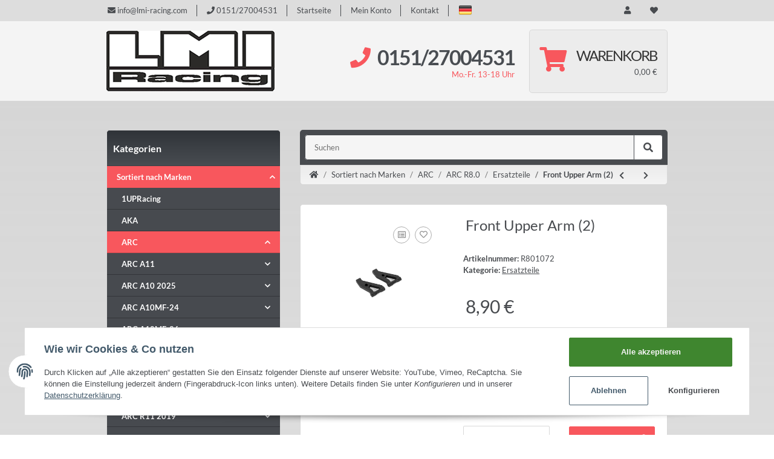

--- FILE ---
content_type: text/html; charset=utf-8
request_url: https://www.lmi-racing.com/Front-Upper-Arm-2
body_size: 44931
content:
<!DOCTYPE html>
<html lang="de" itemscope itemtype="https://schema.org/ItemPage">
    
    <head>
        
            <meta http-equiv="content-type" content="text/html; charset=utf-8">
            <meta name="description" itemprop="description" content="Front Upper Arm (2)">
                        <meta name="viewport" content="width=device-width, initial-scale=1.0">
            <meta http-equiv="X-UA-Compatible" content="IE=edge">
                        <meta name="robots" content="index, follow">

            <meta itemprop="url" content="https://www.lmi-racing.com/Front-Upper-Arm-2">
            
                <meta name="theme-color" content="">
            
            <meta property="og:type" content="website">
            <meta property="og:site_name" content="Front Upper Arm (2), 8,90 €">
            <meta property="og:title" content="Front Upper Arm (2), 8,90 €">
            <meta property="og:description" content="Front Upper Arm (2)">
            <meta property="og:url" content="https://www.lmi-racing.com/Front-Upper-Arm-2">

                            <meta itemprop="image" content="https://www.lmi-racing.com/media/image/product/827/lg/front-upper-arm-2.jpg">
                <meta property="og:image" content="https://www.lmi-racing.com/media/image/product/827/lg/front-upper-arm-2.jpg">
                    

        <title itemprop="name">Front Upper Arm (2), 8,90 €</title>

                    <link rel="canonical" href="https://www.lmi-racing.com/Front-Upper-Arm-2">
        
        

        
            <link type="image/x-icon" href="https://www.lmi-racing.com/templates/TREND/themes/base/images/favicon.ico" rel="icon">
        

        
                                                    <style id="criticalCSS">
                
                :root{--blue:#007bff;--indigo:#6610f2;--purple:#6f42c1;--pink:#e83e8c;--red:#f8575d;--orange:#fd7e14;--yellow:#ffc107;--green:#28a745;--teal:#20c997;--cyan:#17a2b8;--white:#ffffff;--gray:#707070;--gray-dark:#343a40;--primary:#f8575d;--secondary:#484b4f;--success:#1c871e;--info:#484b4f;--warning:#f39932;--danger:#b90000;--light:#f5f5f5;--dark:#484b4f;--gray:#707070;--gray-light:#f5f5f5;--gray-medium:#ebebeb;--gray-dark:#9b9b9b;--gray-darker:#484b4f;--breakpoint-xs:0;--breakpoint-sm:576px;--breakpoint-md:768px;--breakpoint-lg:992px;--breakpoint-xl:1300px;--font-family-sans-serif:'Lato',sans-serif;--font-family-monospace:SFMono-Regular,Menlo,Monaco,Consolas,'Liberation Mono','Courier New',monospace}*,::after,::before{box-sizing:border-box}html{font-family:sans-serif;line-height:1.15;-webkit-text-size-adjust:100%;-webkit-tap-highlight-color:transparent}article,aside,figcaption,figure,footer,header,hgroup,main,nav,section{display:block}body{margin:0;font-family:Lato,sans-serif;font-size:.8125rem;font-weight:400;line-height:1.5;color:#484b4f;text-align:left;background-color:#f4f4f4;background:linear-gradient(#d4d4d4, rgba(224, 224, 224, 0.73) 30%, rgba(255, 255, 255, 0) 80%)}[tabindex='-1']:focus{outline:0!important}hr{box-sizing:content-box;height:0;overflow:visible}h1,h2,h3,h4,h5,h6{margin-top:0;margin-bottom:1rem}p{margin-top:0;margin-bottom:1rem}abbr[data-original-title],abbr[title]{text-decoration:underline;text-decoration:underline dotted;cursor:help;border-bottom:0;text-decoration-skip-ink:none}address{margin-bottom:1rem;font-style:normal;line-height:inherit}dl,ol,ul{margin-top:0;margin-bottom:1rem}ol ol,ol ul,ul ol,ul ul{margin-bottom:0}dt{font-weight:600}dd{margin-bottom:.5rem;margin-left:0}blockquote{margin:0 0 1rem}b,strong{font-weight:600}small{font-size:80%}sub,sup{position:relative;font-size:75%;line-height:0;vertical-align:baseline}sub{bottom:-.25em}sup{top:-.5em}a{color:#484b4f;text-decoration:underline;background-color:transparent}a:hover{color:#f8575d;text-decoration:none}a:not([href]):not([tabindex]){color:inherit;text-decoration:none}a:not([href]):not([tabindex]):focus,a:not([href]):not([tabindex]):hover{color:inherit;text-decoration:none}a:not([href]):not([tabindex]):focus{outline:0}code,kbd,pre,samp{font-family:SFMono-Regular,Menlo,Monaco,Consolas,'Liberation Mono','Courier New',monospace;font-size:1em}pre{margin-top:0;margin-bottom:1rem;overflow:auto}figure{margin:0 0 1rem}img{vertical-align:middle;border-style:none}svg{overflow:hidden;vertical-align:middle}table{border-collapse:collapse}caption{padding-top:.75rem;padding-bottom:.75rem;color:#707070;text-align:left;caption-side:bottom}th{text-align:inherit}label{display:inline-block;margin-bottom:.5rem}button{border-radius:0}button:focus{outline:1px dotted;outline:5px auto -webkit-focus-ring-color}button,input,optgroup,select,textarea{margin:0;font-family:inherit;font-size:inherit;line-height:inherit}button,input{overflow:visible}button,select{text-transform:none}select{word-wrap:normal}[type=button],[type=reset],[type=submit],button{-webkit-appearance:button}[type=button]:not(:disabled),[type=reset]:not(:disabled),[type=submit]:not(:disabled),button:not(:disabled){cursor:pointer}[type=button]::-moz-focus-inner,[type=reset]::-moz-focus-inner,[type=submit]::-moz-focus-inner,button::-moz-focus-inner{padding:0;border-style:none}input[type=checkbox],input[type=radio]{box-sizing:border-box;padding:0}input[type=date],input[type=datetime-local],input[type=month],input[type=time]{-webkit-appearance:listbox}textarea{overflow:auto;resize:vertical}fieldset{min-width:0;padding:0;margin:0;border:0}legend{display:block;width:100%;max-width:100%;padding:0;margin-bottom:.5rem;font-size:1.5rem;line-height:inherit;color:inherit;white-space:normal}progress{vertical-align:baseline}[type=number]::-webkit-inner-spin-button,[type=number]::-webkit-outer-spin-button{height:auto}[type=search]{outline-offset:-2px;-webkit-appearance:none}[type=search]::-webkit-search-decoration{-webkit-appearance:none}::-webkit-file-upload-button{font:inherit;-webkit-appearance:button}output{display:inline-block}summary{display:list-item;cursor:pointer}template{display:none}[hidden]{display:none!important}.img-fluid{max-width:100%;height:auto}.img-thumbnail{padding:.25rem;background-color:#f5f5f5;border:1px solid #efefef;border-radius:.125rem;box-shadow:0 1px 2px rgba(0,0,0,.075);max-width:100%;height:auto}.figure{display:inline-block}.figure-img{margin-bottom:.5rem;line-height:1}.figure-caption{font-size:90%;color:#707070}code{font-size:87.5%;color:#e83e8c;word-break:break-word}a>code{color:inherit}kbd{padding:.2rem .4rem;font-size:87.5%;color:#fff;background-color:#212529;border-radius:.125rem;box-shadow:inset 0 -.1rem 0 rgba(0,0,0,.25)}kbd kbd{padding:0;font-size:100%;font-weight:600;box-shadow:none}pre{display:block;font-size:87.5%;color:#212529}pre code{font-size:inherit;color:inherit;word-break:normal}.pre-scrollable{max-height:340px;overflow-y:scroll}.container{width:100%;padding-right:1rem;padding-left:1rem;margin-right:auto;margin-left:auto}@media (min-width:576px){.container{max-width:97vw}}@media (min-width:768px){.container{max-width:720px}}@media (min-width:992px){.container{max-width:960px}}@media (min-width:1300px){.container{max-width:1250px}}.container-fluid{width:100%;padding-right:1rem;padding-left:1rem;margin-right:auto;margin-left:auto}.row{display:flex;flex-wrap:wrap;margin-right:-1rem;margin-left:-1rem}.no-gutters{margin-right:0;margin-left:0}.no-gutters>.col,.no-gutters>[class*=col-]{padding-right:0;padding-left:0}.col,.col-1,.col-10,.col-11,.col-12,.col-2,.col-3,.col-4,.col-5,.col-6,.col-7,.col-8,.col-9,.col-auto,.col-lg,.col-lg-1,.col-lg-10,.col-lg-11,.col-lg-12,.col-lg-2,.col-lg-3,.col-lg-4,.col-lg-5,.col-lg-6,.col-lg-7,.col-lg-8,.col-lg-9,.col-lg-auto,.col-md,.col-md-1,.col-md-10,.col-md-11,.col-md-12,.col-md-2,.col-md-3,.col-md-4,.col-md-5,.col-md-6,.col-md-7,.col-md-8,.col-md-9,.col-md-auto,.col-sm,.col-sm-1,.col-sm-10,.col-sm-11,.col-sm-12,.col-sm-2,.col-sm-3,.col-sm-4,.col-sm-5,.col-sm-6,.col-sm-7,.col-sm-8,.col-sm-9,.col-sm-auto,.col-xl,.col-xl-1,.col-xl-10,.col-xl-11,.col-xl-12,.col-xl-2,.col-xl-3,.col-xl-4,.col-xl-5,.col-xl-6,.col-xl-7,.col-xl-8,.col-xl-9,.col-xl-auto{position:relative;width:100%;padding-right:1rem;padding-left:1rem}.col{flex-basis:0;flex-grow:1;max-width:100%}.col-auto{flex:0 0 auto;width:auto;max-width:100%}.col-1{flex:0 0 8.3333333333%;max-width:8.3333333333%}.col-2{flex:0 0 16.6666666667%;max-width:16.6666666667%}.col-3{flex:0 0 25%;max-width:25%}.col-4{flex:0 0 33.3333333333%;max-width:33.3333333333%}.col-5{flex:0 0 41.6666666667%;max-width:41.6666666667%}.col-6{flex:0 0 50%;max-width:50%}.col-7{flex:0 0 58.3333333333%;max-width:58.3333333333%}.col-8{flex:0 0 66.6666666667%;max-width:66.6666666667%}.col-9{flex:0 0 75%;max-width:75%}.col-10{flex:0 0 83.3333333333%;max-width:83.3333333333%}.col-11{flex:0 0 91.6666666667%;max-width:91.6666666667%}.col-12{flex:0 0 100%;max-width:100%}.order-first{order:-1}.order-last{order:13}.order-0{order:0}.order-1{order:1}.order-2{order:2}.order-3{order:3}.order-4{order:4}.order-5{order:5}.order-6{order:6}.order-7{order:7}.order-8{order:8}.order-9{order:9}.order-10{order:10}.order-11{order:11}.order-12{order:12}.offset-1{margin-left:8.3333333333%}.offset-2{margin-left:16.6666666667%}.offset-3{margin-left:25%}.offset-4{margin-left:33.3333333333%}.offset-5{margin-left:41.6666666667%}.offset-6{margin-left:50%}.offset-7{margin-left:58.3333333333%}.offset-8{margin-left:66.6666666667%}.offset-9{margin-left:75%}.offset-10{margin-left:83.3333333333%}.offset-11{margin-left:91.6666666667%}@media (min-width:576px){.col-sm{flex-basis:0;flex-grow:1;max-width:100%}.col-sm-auto{flex:0 0 auto;width:auto;max-width:100%}.col-sm-1{flex:0 0 8.3333333333%;max-width:8.3333333333%}.col-sm-2{flex:0 0 16.6666666667%;max-width:16.6666666667%}.col-sm-3{flex:0 0 25%;max-width:25%}.col-sm-4{flex:0 0 33.3333333333%;max-width:33.3333333333%}.col-sm-5{flex:0 0 41.6666666667%;max-width:41.6666666667%}.col-sm-6{flex:0 0 50%;max-width:50%}.col-sm-7{flex:0 0 58.3333333333%;max-width:58.3333333333%}.col-sm-8{flex:0 0 66.6666666667%;max-width:66.6666666667%}.col-sm-9{flex:0 0 75%;max-width:75%}.col-sm-10{flex:0 0 83.3333333333%;max-width:83.3333333333%}.col-sm-11{flex:0 0 91.6666666667%;max-width:91.6666666667%}.col-sm-12{flex:0 0 100%;max-width:100%}.order-sm-first{order:-1}.order-sm-last{order:13}.order-sm-0{order:0}.order-sm-1{order:1}.order-sm-2{order:2}.order-sm-3{order:3}.order-sm-4{order:4}.order-sm-5{order:5}.order-sm-6{order:6}.order-sm-7{order:7}.order-sm-8{order:8}.order-sm-9{order:9}.order-sm-10{order:10}.order-sm-11{order:11}.order-sm-12{order:12}.offset-sm-0{margin-left:0}.offset-sm-1{margin-left:8.3333333333%}.offset-sm-2{margin-left:16.6666666667%}.offset-sm-3{margin-left:25%}.offset-sm-4{margin-left:33.3333333333%}.offset-sm-5{margin-left:41.6666666667%}.offset-sm-6{margin-left:50%}.offset-sm-7{margin-left:58.3333333333%}.offset-sm-8{margin-left:66.6666666667%}.offset-sm-9{margin-left:75%}.offset-sm-10{margin-left:83.3333333333%}.offset-sm-11{margin-left:91.6666666667%}}@media (min-width:768px){.col-md{flex-basis:0;flex-grow:1;max-width:100%}.col-md-auto{flex:0 0 auto;width:auto;max-width:100%}.col-md-1{flex:0 0 8.3333333333%;max-width:8.3333333333%}.col-md-2{flex:0 0 16.6666666667%;max-width:16.6666666667%}.col-md-3{flex:0 0 25%;max-width:25%}.col-md-4{flex:0 0 33.3333333333%;max-width:33.3333333333%}.col-md-5{flex:0 0 41.6666666667%;max-width:41.6666666667%}.col-md-6{flex:0 0 50%;max-width:50%}.col-md-7{flex:0 0 58.3333333333%;max-width:58.3333333333%}.col-md-8{flex:0 0 66.6666666667%;max-width:66.6666666667%}.col-md-9{flex:0 0 75%;max-width:75%}.col-md-10{flex:0 0 83.3333333333%;max-width:83.3333333333%}.col-md-11{flex:0 0 91.6666666667%;max-width:91.6666666667%}.col-md-12{flex:0 0 100%;max-width:100%}.order-md-first{order:-1}.order-md-last{order:13}.order-md-0{order:0}.order-md-1{order:1}.order-md-2{order:2}.order-md-3{order:3}.order-md-4{order:4}.order-md-5{order:5}.order-md-6{order:6}.order-md-7{order:7}.order-md-8{order:8}.order-md-9{order:9}.order-md-10{order:10}.order-md-11{order:11}.order-md-12{order:12}.offset-md-0{margin-left:0}.offset-md-1{margin-left:8.3333333333%}.offset-md-2{margin-left:16.6666666667%}.offset-md-3{margin-left:25%}.offset-md-4{margin-left:33.3333333333%}.offset-md-5{margin-left:41.6666666667%}.offset-md-6{margin-left:50%}.offset-md-7{margin-left:58.3333333333%}.offset-md-8{margin-left:66.6666666667%}.offset-md-9{margin-left:75%}.offset-md-10{margin-left:83.3333333333%}.offset-md-11{margin-left:91.6666666667%}}@media (min-width:992px){.col-lg{flex-basis:0;flex-grow:1;max-width:100%}.col-lg-auto{flex:0 0 auto;width:auto;max-width:100%}.col-lg-1{flex:0 0 8.3333333333%;max-width:8.3333333333%}.col-lg-2{flex:0 0 16.6666666667%;max-width:16.6666666667%}.col-lg-3{flex:0 0 25%;max-width:25%}.col-lg-4{flex:0 0 33.3333333333%;max-width:33.3333333333%}.col-lg-5{flex:0 0 41.6666666667%;max-width:41.6666666667%}.col-lg-6{flex:0 0 50%;max-width:50%}.col-lg-7{flex:0 0 58.3333333333%;max-width:58.3333333333%}.col-lg-8{flex:0 0 66.6666666667%;max-width:66.6666666667%}.col-lg-9{flex:0 0 75%;max-width:75%}.col-lg-10{flex:0 0 83.3333333333%;max-width:83.3333333333%}.col-lg-11{flex:0 0 91.6666666667%;max-width:91.6666666667%}.col-lg-12{flex:0 0 100%;max-width:100%}.order-lg-first{order:-1}.order-lg-last{order:13}.order-lg-0{order:0}.order-lg-1{order:1}.order-lg-2{order:2}.order-lg-3{order:3}.order-lg-4{order:4}.order-lg-5{order:5}.order-lg-6{order:6}.order-lg-7{order:7}.order-lg-8{order:8}.order-lg-9{order:9}.order-lg-10{order:10}.order-lg-11{order:11}.order-lg-12{order:12}.offset-lg-0{margin-left:0}.offset-lg-1{margin-left:8.3333333333%}.offset-lg-2{margin-left:16.6666666667%}.offset-lg-3{margin-left:25%}.offset-lg-4{margin-left:33.3333333333%}.offset-lg-5{margin-left:41.6666666667%}.offset-lg-6{margin-left:50%}.offset-lg-7{margin-left:58.3333333333%}.offset-lg-8{margin-left:66.6666666667%}.offset-lg-9{margin-left:75%}.offset-lg-10{margin-left:83.3333333333%}.offset-lg-11{margin-left:91.6666666667%}}@media (min-width:1300px){.col-xl{flex-basis:0;flex-grow:1;max-width:100%}.col-xl-auto{flex:0 0 auto;width:auto;max-width:100%}.col-xl-1{flex:0 0 8.3333333333%;max-width:8.3333333333%}.col-xl-2{flex:0 0 16.6666666667%;max-width:16.6666666667%}.col-xl-3{flex:0 0 25%;max-width:25%}.col-xl-4{flex:0 0 33.3333333333%;max-width:33.3333333333%}.col-xl-5{flex:0 0 41.6666666667%;max-width:41.6666666667%}.col-xl-6{flex:0 0 50%;max-width:50%}.col-xl-7{flex:0 0 58.3333333333%;max-width:58.3333333333%}.col-xl-8{flex:0 0 66.6666666667%;max-width:66.6666666667%}.col-xl-9{flex:0 0 75%;max-width:75%}.col-xl-10{flex:0 0 83.3333333333%;max-width:83.3333333333%}.col-xl-11{flex:0 0 91.6666666667%;max-width:91.6666666667%}.col-xl-12{flex:0 0 100%;max-width:100%}.order-xl-first{order:-1}.order-xl-last{order:13}.order-xl-0{order:0}.order-xl-1{order:1}.order-xl-2{order:2}.order-xl-3{order:3}.order-xl-4{order:4}.order-xl-5{order:5}.order-xl-6{order:6}.order-xl-7{order:7}.order-xl-8{order:8}.order-xl-9{order:9}.order-xl-10{order:10}.order-xl-11{order:11}.order-xl-12{order:12}.offset-xl-0{margin-left:0}.offset-xl-1{margin-left:8.3333333333%}.offset-xl-2{margin-left:16.6666666667%}.offset-xl-3{margin-left:25%}.offset-xl-4{margin-left:33.3333333333%}.offset-xl-5{margin-left:41.6666666667%}.offset-xl-6{margin-left:50%}.offset-xl-7{margin-left:58.3333333333%}.offset-xl-8{margin-left:66.6666666667%}.offset-xl-9{margin-left:75%}.offset-xl-10{margin-left:83.3333333333%}.offset-xl-11{margin-left:91.6666666667%}}.nav{display:flex;flex-wrap:wrap;padding-left:0;margin-bottom:0;list-style:none}.nav-link{display:block;padding:.5rem 1rem}.nav-link:focus,.nav-link:hover{text-decoration:none}.nav-link.disabled{color:#707070;pointer-events:none;cursor:default}.nav-tabs .nav-item{margin-bottom:0}.nav-tabs .nav-link{border:1px solid transparent;border-top-left-radius:0;border-top-right-radius:0}.nav-tabs .nav-link:focus,.nav-tabs .nav-link:hover{transition:all .4s ease;background-position:left}.nav-tabs .nav-link.disabled{color:#707070;background-color:transparent;border-color:transparent}.nav-tabs .nav-item.show .nav-link,.nav-tabs .nav-link.active{transition:all .4s ease;background-position:left}.nav-tabs .dropdown-menu{margin-top:-1px;border-top-left-radius:0;border-top-right-radius:0}.nav-pills .nav-link{border-radius:.125rem}.nav-pills .nav-link.active,.nav-pills .show>.nav-link{color:#fff;background-color:#f8575d}.nav-fill .nav-item{flex:1 1 auto;text-align:center}.nav-justified .nav-item{flex-basis:0;flex-grow:1;text-align:center}.tab-content>.tab-pane{display:none}.tab-content>.active{display:block}.navbar{position:relative;display:flex;flex-wrap:wrap;align-items:center;justify-content:space-between;padding:.5rem 1rem}.navbar>.container,.navbar>.container-fluid{display:flex;flex-wrap:wrap;align-items:center;justify-content:space-between}.navbar-brand{display:inline-block;padding-top:.40625rem;padding-bottom:.40625rem;margin-right:1rem;font-size:1rem;line-height:inherit;white-space:nowrap}.navbar-brand:focus,.navbar-brand:hover{text-decoration:none}.navbar-nav{display:flex;flex-direction:column;padding-left:0;margin-bottom:0;list-style:none}.navbar-nav .nav-link{padding-right:0;padding-left:0}.navbar-nav .dropdown-menu{position:static;float:none}.navbar-text{display:inline-block;padding-top:.5rem;padding-bottom:.5rem}.navbar-collapse{flex-basis:100%;flex-grow:1;align-items:center}.navbar-toggler{padding:.25rem .75rem;font-size:1rem;line-height:1;background-color:transparent;border:1px solid transparent;border-radius:.125rem}.navbar-toggler:focus,.navbar-toggler:hover{text-decoration:none}.navbar-toggler-icon{display:inline-block;width:1.5em;height:1.5em;vertical-align:middle;content:'';background:no-repeat center center;background-size:100% 100%}@media (max-width:575.98px){.navbar-expand-sm>.container,.navbar-expand-sm>.container-fluid{padding-right:0;padding-left:0}}@media (min-width:576px){.navbar-expand-sm{flex-flow:row nowrap;justify-content:flex-start}.navbar-expand-sm .navbar-nav{flex-direction:row}.navbar-expand-sm .navbar-nav .dropdown-menu{position:absolute}.navbar-expand-sm .navbar-nav .nav-link{padding-right:1.5rem;padding-left:1.5rem}.navbar-expand-sm>.container,.navbar-expand-sm>.container-fluid{flex-wrap:nowrap}.navbar-expand-sm .navbar-collapse{display:flex!important;flex-basis:auto}.navbar-expand-sm .navbar-toggler{display:none}}@media (max-width:767.98px){.navbar-expand-md>.container,.navbar-expand-md>.container-fluid{padding-right:0;padding-left:0}}@media (min-width:768px){.navbar-expand-md{flex-flow:row nowrap;justify-content:flex-start}.navbar-expand-md .navbar-nav{flex-direction:row}.navbar-expand-md .navbar-nav .dropdown-menu{position:absolute}.navbar-expand-md .navbar-nav .nav-link{padding-right:1.5rem;padding-left:1.5rem}.navbar-expand-md>.container,.navbar-expand-md>.container-fluid{flex-wrap:nowrap}.navbar-expand-md .navbar-collapse{display:flex!important;flex-basis:auto}.navbar-expand-md .navbar-toggler{display:none}}@media (max-width:991.98px){.navbar-expand-lg>.container,.navbar-expand-lg>.container-fluid{padding-right:0;padding-left:0}}@media (min-width:992px){.navbar-expand-lg{flex-flow:row nowrap;justify-content:flex-start}.navbar-expand-lg .navbar-nav{flex-direction:row}.navbar-expand-lg .navbar-nav .dropdown-menu{position:absolute}.navbar-expand-lg .navbar-nav .nav-link{padding-right:1.5rem;padding-left:1.5rem}.navbar-expand-lg>.container,.navbar-expand-lg>.container-fluid{flex-wrap:nowrap}.navbar-expand-lg .navbar-collapse{display:flex!important;flex-basis:auto}.navbar-expand-lg .navbar-toggler{display:none}}@media (max-width:1299.98px){.navbar-expand-xl>.container,.navbar-expand-xl>.container-fluid{padding-right:0;padding-left:0}}@media (min-width:1300px){.navbar-expand-xl{flex-flow:row nowrap;justify-content:flex-start}.navbar-expand-xl .navbar-nav{flex-direction:row}.navbar-expand-xl .navbar-nav .dropdown-menu{position:absolute}.navbar-expand-xl .navbar-nav .nav-link{padding-right:1.5rem;padding-left:1.5rem}.navbar-expand-xl>.container,.navbar-expand-xl>.container-fluid{flex-wrap:nowrap}.navbar-expand-xl .navbar-collapse{display:flex!important;flex-basis:auto}.navbar-expand-xl .navbar-toggler{display:none}}.navbar-expand{flex-flow:row nowrap;justify-content:flex-start}.navbar-expand>.container,.navbar-expand>.container-fluid{padding-right:0;padding-left:0}.navbar-expand .navbar-nav{flex-direction:row}.navbar-expand .navbar-nav .dropdown-menu{position:absolute}.navbar-expand .navbar-nav .nav-link{padding-right:1.5rem;padding-left:1.5rem}.navbar-expand>.container,.navbar-expand>.container-fluid{flex-wrap:nowrap}.navbar-expand .navbar-collapse{display:flex!important;flex-basis:auto}.navbar-expand .navbar-toggler{display:none}.navbar-light .navbar-brand{color:rgba(0,0,0,.9)}.navbar-light .navbar-brand:focus,.navbar-light .navbar-brand:hover{color:rgba(0,0,0,.9)}.navbar-light .navbar-nav .nav-link{color:#484b4f}.navbar-light .navbar-nav .nav-link:focus,.navbar-light .navbar-nav .nav-link:hover{color:#f8575d}.navbar-light .navbar-nav .nav-link.disabled{color:rgba(0,0,0,.3)}.navbar-light .navbar-nav .active>.nav-link,.navbar-light .navbar-nav .nav-link.active,.navbar-light .navbar-nav .nav-link.show,.navbar-light .navbar-nav .show>.nav-link{color:rgba(0,0,0,.9)}.navbar-light .navbar-toggler{color:#484b4f;border-color:rgba(0,0,0,.1)}.navbar-light .navbar-toggler-icon{background-image:url('data:image/svg+xml,%3csvg viewBox=\'0 0 30 30\' xmlns=\'http://www.w3.org/2000/svg\'%3e%3cpath stroke=\'%233b3d3b\' stroke-width=\'2\' stroke-linecap=\'round\' stroke-miterlimit=\'10\' d=\'M4 7h22M4 15h22M4 23h22\'/%3e%3c/svg%3e')}.navbar-light .navbar-text{color:#484b4f}.navbar-light .navbar-text a{color:rgba(0,0,0,.9)}.navbar-light .navbar-text a:focus,.navbar-light .navbar-text a:hover{color:rgba(0,0,0,.9)}.navbar-dark .navbar-brand{color:#fff}.navbar-dark .navbar-brand:focus,.navbar-dark .navbar-brand:hover{color:#fff}.navbar-dark .navbar-nav .nav-link{color:rgba(255,255,255,.5)}.navbar-dark .navbar-nav .nav-link:focus,.navbar-dark .navbar-nav .nav-link:hover{color:rgba(255,255,255,.75)}.navbar-dark .navbar-nav .nav-link.disabled{color:rgba(255,255,255,.25)}.navbar-dark .navbar-nav .active>.nav-link,.navbar-dark .navbar-nav .nav-link.active,.navbar-dark .navbar-nav .nav-link.show,.navbar-dark .navbar-nav .show>.nav-link{color:#fff}.navbar-dark .navbar-toggler{color:rgba(255,255,255,.5);border-color:rgba(255,255,255,.1)}.navbar-dark .navbar-toggler-icon{background-image:url('data:image/svg+xml,%3csvg viewBox=\'0 0 30 30\' xmlns=\'http://www.w3.org/2000/svg\'%3e%3cpath stroke=\'rgba(255, 255, 255, 0.5)\' stroke-width=\'2\' stroke-linecap=\'round\' stroke-miterlimit=\'10\' d=\'M4 7h22M4 15h22M4 23h22\'/%3e%3c/svg%3e')}.navbar-dark .navbar-text{color:rgba(255,255,255,.5)}.navbar-dark .navbar-text a{color:#fff}.navbar-dark .navbar-text a:focus,.navbar-dark .navbar-text a:hover{color:#fff}.fa,.fal,.far,.fas{display:inline-block}.h1,.h2,.h3,.h4,.h5,.h6,.productlist-filter-headline,h1,h2,h3,h4,h5,h6{margin-bottom:1rem;font-family:Lato,sans-serif;font-weight:600;line-height:1.2;color:#484b4f}.h1,h1{font-size:1.875rem}.h2,h2{font-size:1.5rem}.h3,.productlist-filter-headline,h3{font-size:1rem}.h4,h4{font-size:.8125rem}.h5,h5{font-size:.8125rem}.h6,h6{font-size:.8125rem}.label-slide .form-group:not(.exclude-from-label-slide):not(.checkbox) label{display:none}.modal{display:none}.carousel-thumbnails .slick-arrow{opacity:0}.consent-modal:not(.active){display:none}.consent-banner-icon{width:1em;height:1em}.mini>#consent-banner{display:none}html{overflow-y:scroll}.dropdown-menu{display:none}.dropdown-toggle::after{content:'';margin-left:.5rem;display:inline-block}.flex-shrink-0{flex-shrink:0!important}.input-group{position:relative;display:flex;flex-wrap:wrap;align-items:stretch;width:100%}.input-group>.form-control{flex:1 1 auto;width:1%}#header-top-bar{background:#ddd}.container-fluid-xl{max-width:103.125rem}.align-items-center{align-items:center!important}.nav-dividers .nav-item{position:relative}.nav-dividers .nav-item:not(:last-child)::after{content:'';position:absolute;right:0;top:.5rem;height:calc(100% - 1rem);border-right:.0625rem solid currentColor}.nav-link{text-decoration:none}.nav-scrollbar{overflow:hidden;display:flex;align-items:center}.nav-scrollbar .nav,.nav-scrollbar .navbar-nav{flex-wrap:nowrap}.nav-scrollbar .nav-item{white-space:nowrap}.nav-scrollbar-inner{overflow-x:auto;padding-bottom:1.5rem;align-self:flex-start}@media (max-width:767.98px){#shop-nav .nav-link{padding-left:.75rem;padding-right:.75rem}}.breadcrumb{display:flex;flex-wrap:wrap;padding:.5rem 0;margin-bottom:1rem;list-style:none;background-color:transparent;border-radius:0}.breadcrumb-item+.breadcrumb-item{padding-left:.5rem}.breadcrumb-item+.breadcrumb-item::before{display:inline-block;padding-right:.5rem;color:#707070;content:'/'}.breadcrumb-item.active{color:#484b4f;font-weight:600}.breadcrumb-item.first::before{display:none}.breadcrumb-wrapper{margin-bottom:2rem}@media (min-width:992px){.breadcrumb-wrapper{border-style:solid;border-color:#ebebeb;border-width:1px 0}}.breadcrumb{font-size:.8125rem}.breadcrumb a{text-decoration:none}.breadcrumb-back{padding-right:1rem;margin-right:1rem;border-right:1px solid #ebebeb}#header-top-bar{position:relative;background-color:#fff;z-index:1021;flex-direction:row-reverse}header{position:relative;background-color:#f4f4f4;z-index:1020}header a{text-decoration:none}header .navbar{position:static}header .navbar-brand img{max-width:100%}header .navbar-toggler{color:#fff;padding:1.5rem 0}header .nav-right .dropdown-menu{margin-top:-.03125rem;box-shadow:inset 0 1rem .5625rem -.8125rem rgba(0,0,0,.06)}@media (min-width:992px){header .navbar-nav>.nav-item>.nav-link{position:relative;padding:.85rem}header .navbar-nav>.nav-item .nav{flex-wrap:wrap}header .navbar-nav .nav .nav-link{padding:0}header .navbar-nav .nav .nav-link::after{display:none}header .navbar-nav .dropdown .nav-item{width:100%}header .nav-mobile-body{align-self:flex-start;width:100%}header .nav-scrollbar-inner{max-width:100%;display:inline-flex}header .nav-right .nav-link{padding-top:1.5rem;padding-bottom:1.5rem}}.btn{display:inline-block;font-weight:600;color:#707070;text-align:center;vertical-align:middle;user-select:none;background-color:transparent;border:1px solid transparent;padding:.625rem .9375rem;font-size:.8125rem;line-height:1.5;border-radius:.125rem}.btn.disabled,.btn:disabled{opacity:.65;box-shadow:none}.btn:not(:disabled):not(.disabled).active,.btn:not(:disabled):not(.disabled):active{box-shadow:none}.form-control{display:block;width:100%;height:calc(1.5em + 1.25rem + 2px);padding:.625rem .9375rem;font-size:.8125rem;font-weight:400;line-height:1.5;color:#484b4f;background-color:#fff;background-clip:padding-box;border:1px solid #999;border-radius:.125rem;box-shadow:inset 0 1px 1px rgba(0,0,0,.075);transition:border-color .15s ease-in-out,box-shadow .15s ease-in-out}@media (prefers-reduced-motion:reduce){.form-control{transition:none}}.breadcrumb{display:flex;flex-wrap:wrap;padding:.5rem 0;margin-bottom:1rem;list-style:none;background-color:transparent;border-radius:0}.square{display:flex;position:relative}.square::before{content:'';display:inline-block;padding-bottom:100%}.p-0{padding:0!important}.py-2{padding-top:.5rem!important;padding-bottom:.5rem!important}.mb-0{margin-bottom:0!important}.mb-5{margin-bottom:2rem!important}.mb-6{margin-bottom:3rem!important}.mb-7{margin-bottom:4rem!important}.mt-0{margin-top:0!important}.pt-0{padding-top:0!important}.pt-5{padding-top:2rem!important}.pb-6{padding-bottom:3rem!important}.px-0{padding-left:0!important;padding-right:0!important}.py-3{padding-top:1rem!important;padding-bottom:1rem!important}.my-7{margin-top:4rem!important;margin-bottom:4rem!important}.my-5{margin-top:2rem!important;margin-bottom:2rem!important}.mx-auto{margin-left:auto!important;margin-right:auto!important}@media (min-width:576px){.pt-sm-3{padding-top:1rem!important}}@media (min-width:768px){.ml-md-auto{margin-left:auto!important}.mb-md-0{margin-bottom:0!important}.mx-auto{margin-left:0!important;margin-right:0!important}}@media (min-width:992px){.pt-lg-7{padding-top:4rem!important}.pr-lg-5{padding-right:2rem!important}.px-lg-3{padding-left:1rem!important;padding-right:1rem!important}.pb-lg-0{padding-bottom:0!important}.mr-lg-6{margin-right:3rem!important}}@media (min-width:1200px){.pr-xl-7{padding-right:4rem!important}}.flex-row-reverse{flex-direction:row-reverse!important}.flex-column{flex-direction:column!important}.justify-content-start{justify-content:flex-start!important}.collapse:not(.show){display:none}.d-none{display:none!important}.d-block{display:block!important}.d-flex{display:flex!important}.d-inline-block{display:inline-block!important}@media (min-width:992px){.d-lg-none{display:none!important}.d-lg-block{display:block!important}.d-lg-flex{display:flex!important}}@media (min-width:768px){.d-md-none{display:none!important}.d-md-block{display:block!important}.d-md-flex{display:flex!important}.d-md-inline-block{display:inline-block!important}}.form-group{margin-bottom:1rem}.btn-secondary{background-color:#484b4f;color:#f5f5f5}.btn-outline-secondary{color:#484b4f;border-color:#484b4f}.btn-group{display:inline-flex}.productlist-filter-headline{border-bottom:1px solid #ebebeb;padding-bottom:.5rem;margin-bottom:1rem}hr{margin-top:1rem;margin-bottom:1rem;border:0;border-top:1px solid rgba(0,0,0,.1)}.badge-circle-1{background-color:#fff}
                
            </style>
                                                            <link rel="preload" href="https://www.lmi-racing.com/templates/TREND/themes/base/base.css?v=1.1.9" as="style" onload="this.onload=null;this.rel='stylesheet'">
                                    <link rel="preload" href="https://www.lmi-racing.com/templates/TREND/themes/base/lightgallery.css?v=1.1.9" as="style" onload="this.onload=null;this.rel='stylesheet'">
                                    <link rel="preload" href="https://www.lmi-racing.com/templates/TREND/themes/trend/trend.css?v=1.1.9" as="style" onload="this.onload=null;this.rel='stylesheet'">
                                                                            <link rel="preload" href="https://www.lmi-racing.com/plugins/jtl_paypal_commerce/frontend/css/style.css?v=1.1.9" as="style" onload="this.onload=null;this.rel='stylesheet'">
                                    
                <noscript>
                                            <link rel="stylesheet" href="https://www.lmi-racing.com/templates/TREND/themes/base/base.css?v=1.1.9">
                                            <link rel="stylesheet" href="https://www.lmi-racing.com/templates/TREND/themes/base/lightgallery.css?v=1.1.9">
                                            <link rel="stylesheet" href="https://www.lmi-racing.com/templates/TREND/themes/trend/trend.css?v=1.1.9">
                                                                                            <link href="https://www.lmi-racing.com/plugins/jtl_paypal_commerce/frontend/css/style.css?v=1.1.9" rel="stylesheet">
                                                            </noscript>
            
                                    <script>
                /*! loadCSS rel=preload polyfill. [c]2017 Filament Group, Inc. MIT License */
                (function (w) {
                    "use strict";
                    if (!w.loadCSS) {
                        w.loadCSS = function (){};
                    }
                    var rp = loadCSS.relpreload = {};
                    rp.support                  = (function () {
                        var ret;
                        try {
                            ret = w.document.createElement("link").relList.supports("preload");
                        } catch (e) {
                            ret = false;
                        }
                        return function () {
                            return ret;
                        };
                    })();
                    rp.bindMediaToggle          = function (link) {
                        var finalMedia = link.media || "all";

                        function enableStylesheet() {
                            if (link.addEventListener) {
                                link.removeEventListener("load", enableStylesheet);
                            } else if (link.attachEvent) {
                                link.detachEvent("onload", enableStylesheet);
                            }
                            link.setAttribute("onload", null);
                            link.media = finalMedia;
                        }

                        if (link.addEventListener) {
                            link.addEventListener("load", enableStylesheet);
                        } else if (link.attachEvent) {
                            link.attachEvent("onload", enableStylesheet);
                        }
                        setTimeout(function () {
                            link.rel   = "stylesheet";
                            link.media = "only x";
                        });
                        setTimeout(enableStylesheet, 3000);
                    };

                    rp.poly = function () {
                        if (rp.support()) {
                            return;
                        }
                        var links = w.document.getElementsByTagName("link");
                        for (var i = 0; i < links.length; i++) {
                            var link = links[i];
                            if (link.rel === "preload" && link.getAttribute("as") === "style" && !link.getAttribute("data-loadcss")) {
                                link.setAttribute("data-loadcss", true);
                                rp.bindMediaToggle(link);
                            }
                        }
                    };

                    if (!rp.support()) {
                        rp.poly();

                        var run = w.setInterval(rp.poly, 500);
                        if (w.addEventListener) {
                            w.addEventListener("load", function () {
                                rp.poly();
                                w.clearInterval(run);
                            });
                        } else if (w.attachEvent) {
                            w.attachEvent("onload", function () {
                                rp.poly();
                                w.clearInterval(run);
                            });
                        }
                    }

                    if (typeof exports !== "undefined") {
                        exports.loadCSS = loadCSS;
                    }
                    else {
                        w.loadCSS = loadCSS;
                    }
                }(typeof global !== "undefined" ? global : this));
            </script>
                                        <link rel="alternate" type="application/rss+xml" title="Newsfeed LMI-Racing" href="https://www.lmi-racing.com/rss.xml">
                                                                        <link rel="alternate" hreflang="de" href="https://www.lmi-racing.com/Front-Upper-Arm-2">
                                    <link rel="alternate" hreflang="en" href="https://www.lmi-racing.com/?a=827&amp;lang=eng">
                                    

                

        <script>
            window.lazySizesConfig = window.lazySizesConfig || {};
            window.lazySizesConfig.expand  = 50;
        </script>
        <script src="https://www.lmi-racing.com/templates/TREND/js/jquery-3.5.1.min.js"></script>
        <script src="https://www.lmi-racing.com/templates/TREND/js/lazysizes.min.js"></script>
<script>
    /*! simple reLoad on Browser-Resize */
    var ww = $(window).width();
    var limit = 767;
    function refresh() {
        ww = $(window).width();
        var w = ww < limit ? (location.reload(true)) : (ww > limit ? (location.reload(true)) : ww = limit);
        var cookie = "screen_res=" + $(window).width();
        var screen_res_cookie = cookie;
        document.cookie = screen_res_cookie
    }
    var tOut;
    $(window).resize(function() {
        var resW = $(window).width();
        clearTimeout(tOut);
        if ((ww > limit && resW < limit) || (ww < limit && resW > limit)) {
            tOut = setTimeout(refresh, 10);
        }
    });
    /* fix top menu above 980px */
    jQuery(document).ready(function($) { /*wait for the document to load*/
       if ($(window).width() > '980')
        {
            $('.sticky-top').each(function () { /*loop through each element with the .dynamic-height class*/
                $(this).css({
                    'top': '-' + $('#inner-header').outerHeight() +  'px' /*adjust the css rule for top*/
                });
            });
        };
    });
</script>
                                                                            <script defer src="https://www.lmi-racing.com/templates/TREND/js/bootstrap-toolkit.js?v=1.1.9"></script>
                            <script defer src="https://www.lmi-racing.com/templates/TREND/js/popper.min.js?v=1.1.9"></script>
                            <script defer src="https://www.lmi-racing.com/templates/TREND/js/bootstrap.bundle.min.js?v=1.1.9"></script>
                            <script defer src="https://www.lmi-racing.com/templates/TREND/js/slick.min.js?v=1.1.9"></script>
                            <script defer src="https://www.lmi-racing.com/templates/TREND/js/eModal.min.js?v=1.1.9"></script>
                            <script defer src="https://www.lmi-racing.com/templates/TREND/js/jquery.nivo.slider.pack.js?v=1.1.9"></script>
                            <script defer src="https://www.lmi-racing.com/templates/TREND/js/bootstrap-select.min.js?v=1.1.9"></script>
                            <script defer src="https://www.lmi-racing.com/templates/TREND/js/jtl.evo.js?v=1.1.9"></script>
                            <script defer src="https://www.lmi-racing.com/templates/TREND/js/typeahead.bundle.js?v=1.1.9"></script>
                            <script defer src="https://www.lmi-racing.com/templates/TREND/js/wow.min.js?v=1.1.9"></script>
                            <script defer src="https://www.lmi-racing.com/templates/TREND/js/colcade.js?v=1.1.9"></script>
                            <script defer src="https://www.lmi-racing.com/templates/TREND/js/global.js?v=1.1.9"></script>
                            <script defer src="https://www.lmi-racing.com/templates/TREND/js/slick-lightbox.min.js?v=1.1.9"></script>
                            <script defer src="https://www.lmi-racing.com/templates/TREND/js/jquery.serialize-object.min.js?v=1.1.9"></script>
                            <script defer src="https://www.lmi-racing.com/templates/TREND/js/jtl.io.js?v=1.1.9"></script>
                            <script defer src="https://www.lmi-racing.com/templates/TREND/js/jtl.article.js?v=1.1.9"></script>
                            <script defer src="https://www.lmi-racing.com/templates/TREND/js/jtl.basket.js?v=1.1.9"></script>
                            <script defer src="https://www.lmi-racing.com/templates/TREND/js/parallax.min.js?v=1.1.9"></script>
                            <script defer src="https://www.lmi-racing.com/templates/TREND/js/jqcloud.js?v=1.1.9"></script>
                            <script defer src="https://www.lmi-racing.com/templates/TREND/js/nouislider.min.js?v=1.1.9"></script>
                            <script defer src="https://www.lmi-racing.com/templates/TREND/js/lightgallery.min.js?v=1.1.9"></script>
                            <script defer src="https://www.lmi-racing.com/templates/TREND/js/lg-thumbnail.min.js?v=1.1.9"></script>
                            <script defer src="https://www.lmi-racing.com/templates/TREND/js/lg-fullscreen.min.js?v=1.1.9"></script>
                            <script defer src="https://www.lmi-racing.com/templates/TREND/js/lg-zoom.min.js?v=1.1.9"></script>
                            <script defer src="https://www.lmi-racing.com/templates/TREND/js/lg-video.min.js?v=1.1.9"></script>
                            <script defer src="https://www.lmi-racing.com/templates/TREND/js/consent.js?v=1.1.9"></script>
                            <script defer src="https://www.lmi-racing.com/templates/TREND/js/consent.youtube.js?v=1.1.9"></script>
                            <script defer src="https://www.lmi-racing.com/templates/TREND/js/jquery.matchHeight.js?v=1.1.9"></script>
                            <script defer src="https://www.lmi-racing.com/templates/TREND/js/fd.js?v=1.1.9"></script>
                                
                    <script defer src="https://www.lmi-racing.com/templates/TREND/js/custom.js?v=1.1.9"></script>
        
        

        
                    <link type="text/css" href="https://www.lmi-racing.com/templates/TREND/themes/base/status-on.css" rel="stylesheet">
                <link rel="preload" href="https://www.lmi-racing.com/templates/TREND/themes/base/fontawesome/webfonts/fa-solid-900.woff2" as="font" crossorigin>
        <link rel="preload" href="https://www.lmi-racing.com/templates/TREND/themes/base/fontawesome/webfonts/fa-regular-400.woff2" as="font" crossorigin>
        <link rel="preload" href="https://www.lmi-racing.com/templates/TREND/themes/base/fontawesome/webfonts/fa-brands-400.woff2" as="font" crossorigin>
        <link rel="preload" href="https://www.lmi-racing.com/templates/TREND/themes/base/fonts/lato/lato-v17-latin-regular.woff2" as="font" crossorigin>
        <link rel="preload" href="https://www.lmi-racing.com/templates/TREND/themes/base/fonts/lato/lato-v17-latin-300.woff2" as="font" crossorigin>
        <link rel="preload" href="https://www.lmi-racing.com/templates/TREND/themes/base/fonts/lato/lato-v17-latin-700.woff2" as="font" crossorigin>
        
        
        <link rel="modulepreload" href="https://www.lmi-racing.com/templates/TREND/js/app/globals.js" as="script" crossorigin>
        <link rel="modulepreload" href="https://www.lmi-racing.com/templates/TREND/js/app/snippets/form-counter.js" as="script" crossorigin>
        <link rel="modulepreload" href="https://www.lmi-racing.com/templates/TREND/js/app/plugins/navscrollbar.js" as="script" crossorigin>
        <link rel="modulepreload" href="https://www.lmi-racing.com/templates/TREND/js/app/plugins/tabdrop.js" as="script" crossorigin>
        <link rel="modulepreload" href="https://www.lmi-racing.com/templates/TREND/js/app/views/header.js" as="script" crossorigin>
        <link rel="modulepreload" href="https://www.lmi-racing.com/templates/TREND/js/app/views/productdetails.js" as="script" crossorigin>
        
                        <script type="module" src="https://www.lmi-racing.com/templates/TREND/js/app/app.js"></script>
    </head>
    

    
    
    
        <body class="btn-animated                     wish-compare-animation-mobile                     wish-compare-animation-desktop                                           is-nova" data-page="1">
<script src="https://www.lmi-racing.com/plugins/jtl_paypal_commerce/frontend/template/ecs/jsTemplates/standaloneButtonTemplate.js"></script>
                <script src="https://www.lmi-racing.com/plugins/jtl_paypal_commerce/frontend/template/ecs/jsTemplates/activeButtonLabelTemplate.js"></script>
                <script src="https://www.lmi-racing.com/plugins/jtl_paypal_commerce/frontend/template/ecs/init.js"></script>
    
                            
                        


                

                <div id="header-top-bar" class="d-none d-lg-flex   font-size-sm">
                    <div class="container d-lg-flex flex-row justify-content-between">
                        
    <ul class="nav nav-dividers
                    ">
    <li class="nav-item d-none d-md-block"><a href="mailto:info@lmi-racing.com" target="_blank" class="nav-link" rel="nofollow"><i class="fa fa-envelope"></i> info@lmi-racing.com</a></li>
<li class="nav-item d-none d-md-block"><a href="tel:0151/27004531" target="_blank" class="nav-link" rel="nofollow"><i class="fa fa-phone"></i> 0151/27004531</a></li>             <li class="nav-item nav-item d-none d-md-block">
    <a class="nav-link         " title="" target="_self" href="https://www.lmi-racing.com/Startseite">
    Startseite
    </a>
</li>
<li class="nav-item nav-item d-none d-md-block">
    <a class="nav-link         " title="" target="_self" href="https://www.lmi-racing.com/Konto">
    Mein Konto
    </a>
</li>
<li class="nav-item nav-item d-none d-md-block">
    <a class="nav-link         " title="Kontaktformular" target="_self" href="https://www.lmi-racing.com/Kontakt">
    Kontakt
    </a>
</li>

            <li class="nav-item dropdown language-dropdown ">
    <a class="nav-link nav-link-custom
         dropdown-toggle        " href="#" data-toggle="dropdown" aria-haspopup="true" aria-expanded="false" role="button">
        
            
                
                    
                        <img src="https://www.lmi-racing.com/templates/TREND/themes/base/images/flags/DE.png" alt="DE">
                    
                
            
                
            
    </a>
    <div class="dropdown-menu
         dropdown-menu-right    ">
                                    
                    <a target="_self" href="https://www.lmi-racing.com/Front-Upper-Arm-2" class="dropdown-item link-lang active" rel="nofollow" data-iso="ger">
                        <img src="https://www.lmi-racing.com/templates/TREND/themes/base/images/flags/DE.png" alt="DE">
                    
</a>
                
                            
                    <a target="_self" href="https://www.lmi-racing.com/?a=827&amp;lang=eng" class="dropdown-item link-lang" rel="nofollow" data-iso="eng">
                        <img src="https://www.lmi-racing.com/templates/TREND/themes/base/images/flags/EN.png" alt="EN">
                    
</a>
                
                    
    </div>
</li>
    

</ul>

                        
    <ul class="nav nav-icons
                    ">
        
        
    <li class="nav-item dropdown account-icon-dropdown" aria-expanded="false">
    <a class="nav-link nav-link-custom
                " href="#" data-toggle="dropdown" aria-haspopup="true" aria-expanded="false" role="button" aria-label="Mein Konto">
        <span class="fas fa-user"></span>
    </a>
    <div class="dropdown-menu
         dropdown-menu-right    ">
                            
                <div class="dropdown-body lg-min-w-lg">
                    <form class="jtl-validate label-slide" target="_self" action="https://www.lmi-racing.com/Konto" method="post">
    <input type="hidden" class="jtl_token" name="jtl_token" value="b4e0a71d27cd02ad3840a5cc416054b8e729aa9e37d56c5dbcf57ebbf170101b">
                            
                            <fieldset id="quick-login">
                                
                                        <div id="696ddda3aa4cf" aria-labelledby="form-group-label-696ddda3aa4cf" class="form-group " role="group">
                    <div class="d-flex flex-column-reverse">
                                                                        <input type="email" class="form-control  form-control-sm" placeholder=" " id="email_quick" required name="email" autocomplete="email">

                                    
                <label id="form-group-label-696ddda3aa4cf" for="email_quick" class="col-form-label pt-0">
                    E-Mail-Adresse
                </label>
            </div>
            </div>
                                
                                
                                        <div id="696ddda3aa519" aria-labelledby="form-group-label-696ddda3aa519" class="form-group mb-5" role="group">
                    <div class="d-flex flex-column-reverse">
                                                                        <input type="password" class="form-control  form-control-sm" placeholder=" " id="password_quick" required name="passwort" autocomplete="current-password">

                                    
                <label id="form-group-label-696ddda3aa519" for="password_quick" class="col-form-label pt-0">
                    Passwort
                </label>
            </div>
            </div>
                                
                                
                                                                    
                                
                                        <fieldset class="form-group " id="696ddda3aa5ab">
                                <div>
                                                        <input type="hidden" class="form-control " value="1" name="login">

                                                                                    
    
<button type="submit" class="btn  btn-primary btn-sm btn-block" id="submit-btn">
    Anmelden
</button>
                                    
                            </div>
            </fieldset>
                                
                            </fieldset>
                        
                    
</form>
                    
                        <a href="https://www.lmi-racing.com/Passwort-vergessen" title="Passwort vergessen" rel="nofollow">
                                Passwort vergessen
                        
</a>                    
                </div>
                
                    <div class="dropdown-footer bg-gray-light">
                        Neu hier?
                        <a href="https://www.lmi-racing.com/Registrieren" title="Jetzt registrieren!" class="text-decoration-underline" rel="nofollow">
                                Jetzt registrieren!
                        
</a>                    </div>
                
            
            
    </div>
</li>

    
                    
            
    <li id="shop-nav-compare" title="Vergleichsliste" class="nav-item dropdown d-none">
        
            <a href="#" class="nav-link" aria-haspopup="true" aria-expanded="false" aria-label="Vergleichsliste" data-toggle="dropdown">
                    <span class="fas fa-list position-relative">
                    <span id="comparelist-badge" class="fa-sup" title="">
                                            </span>
                </span>
            
</a>        
        
            <div id="comparelist-dropdown-container" class="dropdown-menu dropdown-menu-right lg-min-w-lg">
                <div id="comparelist-dropdown-content">
                    
                        
    
        <div class="table-responsive max-h-sm lg-max-h">
                    </div>
    
    
        <div class="dropdown-body">
                            
                    <a href="https://www.lmi-racing.com/Vergleichsliste" id="nav-comparelist-goto" class="btn btn-block btn-primary btn-sm">
                            Artikel vergleichen
                    
</a>                
                    </div>
    

                    
                </div>
            </div>
        
    </li>

        
                
            
                            <li id="shop-nav-wish" class="nav-item dropdown ">
            
                <a href="#" class="nav-link" aria-expanded="false" aria-label="Wunschzettel" data-toggle="dropdown">
                        <i class="fas fa-heart position-relative">
                        <span id="badge-wl-count" class="fa-sup  d-none" title="0">
                            0
                        </span>
                    </i>
                
</a>            
            
                <div id="nav-wishlist-collapse" class="dropdown-menu dropdown-menu-right lg-min-w-lg">
                    <div id="wishlist-dropdown-container">
                        
                            
        
        <div class="dropdown-body">
            
                    
    
<a class="btn  btn-primary btn-sm btn-block" href="https://www.lmi-racing.com/Wunschliste?newWL=1">
                        Wunschzettel erstellen
                
</a>
            
        </div>
    

                        
                    </div>
                </div>
            
        </li>
    
        
    
</ul>

                    </div>
                </div>


                <div class="p-3 mb-0 text-center d-lg-none header" id="phone">
                                                                <p class="phonenumber">
                                                    <i class="fa fa-phone mr-2"></i>
                                                <a href="tel:0151/27004531" target="_blank" rel="nofollow">0151/27004531</a></p>
                                                                <p class="phoneline2">Mo.-Fr. 13-18 Uhr</p>
                                    </div>

        
            <header class="d-print-none  sticky-top fixed-navbar" id="jtl-nav-wrapper">
        
                
                    <div class="container d-flex align-items-center" id="inner-header">
                        
                            <button id="burger-menu" class="navbar-toggler mr-3 d-lg-none collapsed " type="button" data-toggle="collapse" data-target="#mainNavigation" aria-controls="mainNavigation" aria-expanded="false" aria-label="Toggle navigation">
                                <span class="navbar-toggler-icon"></span>
                            </button>
                        
                        
                            <div id="logo" itemprop="publisher" itemscope itemtype="https://schema.org/Organization" class="col-5 p-0 float-left">
                                <span itemprop="name" class="d-none"></span>
                                    <meta itemprop="url" content="https://www.lmi-racing.com/">
                                <meta itemprop="logo" content="https://www.lmi-racing.com/bilder/intern/shoplogo/logo-lmi.png">
                                <a href="https://www.lmi-racing.com/" title="LMI-Racing" class="navbar-brand m-0 pt-3 pb-3">
                                                                        
            <img src="https://www.lmi-racing.com/bilder/intern/shoplogo/logo-lmi.png" class="" alt="LMI-Racing" style="">
    
                                                                
</a>                            </div>
                        
                        
<div class="col container trust-badge d-none d-md-block">
                        
                        
</div>
                        <div class="col- mr-4 d-none d-lg-block" id="phone">
                                                                                        <p class="phonenumber">                                        <i class="fa fa-phone mr-2"></i>
                                                                        <a href="tel:0151/27004531" target="_blank" rel="nofollow">0151/27004531</a></p>
                                                                                        <p class="phoneline2">Mo.-Fr. 13-18 Uhr</p>
                                                    </div>
                        
                            <ul id="shop-nav" class="nav nav-right ml-auto order-lg-last align-items-center flex-shrink-0 float-right
                    ">
                                
                                
    <li class="cart-icon-dropdown nav-item dropdown">
        
            <a href="#" class="nav-link text-center text-sm-right " aria-expanded="false" aria-label="Warenkorb" data-toggle="dropdown">
                    
                    <i class="fas fa-shopping-cart mr-md-3 position-relative text-zoom">

                                            </i>
                    <span class="basket d-none d-lg-flex d-lg-inline-flex">Warenkorb</span><br>
                                    
               
                    <span class="text-nowrap d-none d-md-inline-block font-size-base ">0,00 €</span>
                
            
</a>        
        
            
    <div class="dropdown-menu dropdown-menu-right lg-min-w-lg">
                    
                <a target="_self" href="https://www.lmi-racing.com/Warenkorb" class="dropdown-item p-2" rel="nofollow" title="Es befinden sich keine Artikel im Warenkorb.">
                    Es befinden sich keine Artikel im Warenkorb.
                
</a>
            
            </div>

        
    </li>

                            
                            
</ul>
                        
                    </div>
                    <div class="container d-lg-none" id="fixed-menu">
                    
                        <nav class="navbar justify-content-start align-items-lg-center pt-0 px-0 pb-lg-0 container navbar-expand-lg
                 navbar-expand-1">
                                
                                                            

                            

                                                                
                                    <div id="mainNavigation" class="collapse navbar-collapse nav-scrollbar ml-lg-3">
                                        
                                            <div class="nav-mobile-header px-3 d-lg-none">
                                            

<div class="row align-items-center">
                                                
<div class="col nav-mobile-header-toggler">
                                                        
                                                    <button class="navbar-toggler collapsed" type="button" data-toggle="collapse" data-target="#mainNavigation" aria-controls="mainNavigation" aria-expanded="false" aria-label="Toggle navigation">
                                                        <span class="navbar-toggler-icon"></span>
                                                    </button>
                                                        
                                                
</div>
                                                
<div class="col col-auto ml-auto">
                                                    <span class="nav-offcanvas-title">Menü</span>
                                                        
                                                    <a href="#" class="nav-offcanvas-title d-none" data-menu-back="">
                                                            <span class="fas fa-chevron-left mr-2"></span>
                                                        <span>Zurück</span>
                                                    
</a>                                                        
                                                
</div>
                                            
</div>
                                            <hr class="my-0">
                                        </div>
                                        
                                        
                                        <div class="nav-mobile-body">
                                            <ul class="navbar-nav nav-scrollbar-inner mr-auto">
                                                        
                                                
    <li class="nav-item nav-scrollbar-item dropdown dropdown-full active">
<a href="https://www.lmi-racing.com/Sortiert-nach-Marken" title="Sortiert nach Marken" class="nav-link dropdown-toggle" target="_self">
    <span class="text-truncate d-block pr-3 pr-lg-0">Sortiert nach Marken</span>
</a><div class="dropdown-menu"><div class="dropdown-body p-0">
<div class="container subcategory-wrapper">
    

<div class="row lg-row-lg nav">
            
<div class="col my-lg-4 nav-item dropdown d-lg-none col-lg-4 col-xl-3">
<a href="https://www.lmi-racing.com/Sortiert-nach-Marken" class="font-size-base" rel="nofollow">
    <span class="text-truncate font-weight-bold d-block pr-3 pr-lg-0">Sortiert nach Marken anzeigen</span>
</a>
</div>
        
<div class="col my-lg-4 nav-item  py-2 col-lg-4 col-xl-3">

    
            
    
        <a href="https://www.lmi-racing.com/1UPRacing_1" class="categories-recursive-link d-lg-block submenu-headline submenu-headline-toplevel 1 " aria-expanded="false">
                        <span class="text-truncate d-block">
                1UPRacing            </span>
        
</a>    
    

</div>
        
<div class="col my-lg-4 nav-item  py-2 col-lg-4 col-xl-3">

    
            
    
        <a href="https://www.lmi-racing.com/AKA_1" class="categories-recursive-link d-lg-block submenu-headline submenu-headline-toplevel 1 " aria-expanded="false">
                        <span class="text-truncate d-block">
                AKA            </span>
        
</a>    
    

</div>
        
<div class="col my-lg-4 nav-item dropdown py-2 col-lg-4 col-xl-3">

    
            
    
        <a href="https://www.lmi-racing.com/ARC" class="categories-recursive-link d-lg-block submenu-headline submenu-headline-toplevel 1 nav-link dropdown-toggle" aria-expanded="false">
                        <span class="text-truncate d-block">
                ARC            </span>
        
</a>    
            
            <div class="categories-recursive-dropdown dropdown-menu">
                <ul class="nav 
                    ">
                    
                    <li class="nav-item d-lg-none">
                        <a href="https://www.lmi-racing.com/ARC">
                                <strong class="nav-mobile-heading">
                                    ARC anzeigen
                            </strong>
                        
</a>                    </li>
                
                
                                                                        
                                <li class="nav-item">
    <a class="nav-link         " target="_self" href="https://www.lmi-racing.com/ARC-A11">
                                        <span class="text-truncate d-block">
                                            ARC A11<span class="more-subcategories"> (3)</span>                                        </span>
                                
    </a>
</li>
                            
                                                                                                
                                <li class="nav-item">
    <a class="nav-link         " target="_self" href="https://www.lmi-racing.com/ARC-A10-2025">
                                        <span class="text-truncate d-block">
                                            ARC A10 2025<span class="more-subcategories"> (3)</span>                                        </span>
                                
    </a>
</li>
                            
                                                                                                
                                <li class="nav-item">
    <a class="nav-link         " target="_self" href="https://www.lmi-racing.com/ARC-A10MF-24">
                                        <span class="text-truncate d-block">
                                            ARC A10MF-24<span class="more-subcategories"> (3)</span>                                        </span>
                                
    </a>
</li>
                            
                                                                                                
                                <li class="nav-item">
    <a class="nav-link         " target="_self" href="https://www.lmi-racing.com/ARC-A10MF-26">
                                        <span class="text-truncate d-block">
                                            ARC A10MF-26<span class="more-subcategories"> (3)</span>                                        </span>
                                
    </a>
</li>
                            
                                                                                                
                                <li class="nav-item">
    <a class="nav-link         " target="_self" href="https://www.lmi-racing.com/ARC-A10">
                                        <span class="text-truncate d-block">
                                            ARC A10<span class="more-subcategories"> (3)</span>                                        </span>
                                
    </a>
</li>
                            
                                                                                                
                                <li class="nav-item">
    <a class="nav-link         " target="_self" href="https://www.lmi-racing.com/ARC-A10-2023">
                                        <span class="text-truncate d-block">
                                            ARC A10 2023<span class="more-subcategories"> (3)</span>                                        </span>
                                
    </a>
</li>
                            
                                                                                                
                                <li class="nav-item">
    <a class="nav-link         " target="_self" href="https://www.lmi-racing.com/ARC-A10MF">
                                        <span class="text-truncate d-block">
                                            ARC A10MF<span class="more-subcategories"> (3)</span>                                        </span>
                                
    </a>
</li>
                            
                                                                                                
                                <li class="nav-item">
    <a class="nav-link         " target="_self" href="https://www.lmi-racing.com/ARC-R11-2019">
                                        <span class="text-truncate d-block">
                                            ARC R11 2019<span class="more-subcategories"> (3)</span>                                        </span>
                                
    </a>
</li>
                            
                                                                                                
                                <li class="nav-item">
    <a class="nav-link         " target="_self" href="https://www.lmi-racing.com/ARC-R11-2018">
                                        <span class="text-truncate d-block">
                                            ARC R11 2018<span class="more-subcategories"> (3)</span>                                        </span>
                                
    </a>
</li>
                            
                                                                                                
                                <li class="nav-item">
    <a class="nav-link         " target="_self" href="https://www.lmi-racing.com/ARC-R11-F">
                                        <span class="text-truncate d-block">
                                            ARC R11 F<span class="more-subcategories"> (3)</span>                                        </span>
                                
    </a>
</li>
                            
                                                                                                
                                <li class="nav-item">
    <a class="nav-link         " target="_self" href="https://www.lmi-racing.com/ARC-R12">
                                        <span class="text-truncate d-block">
                                            ARC R12<span class="more-subcategories"> (4)</span>                                        </span>
                                
    </a>
</li>
                            
                                                                                                
                                <li class="nav-item">
    <a class="nav-link         " target="_self" href="https://www.lmi-racing.com/ARC-R12-FF">
                                        <span class="text-truncate d-block">
                                            ARC R12 FF<span class="more-subcategories"> (4)</span>                                        </span>
                                
    </a>
</li>
                            
                                                                                                
                                <li class="nav-item">
    <a class="nav-link         " target="_self" href="https://www.lmi-racing.com/ARC-R121">
                                        <span class="text-truncate d-block">
                                            ARC R12.1<span class="more-subcategories"> (3)</span>                                        </span>
                                
    </a>
</li>
                            
                                                                                                
                                <li class="nav-item">
    <a class="nav-link         " target="_self" href="https://www.lmi-racing.com/ARC-R11-2017">
                                        <span class="text-truncate d-block">
                                            ARC R11 2017<span class="more-subcategories"> (2)</span>                                        </span>
                                
    </a>
</li>
                            
                                                                                                
                                <li class="nav-item">
    <a class="nav-link         " target="_self" href="https://www.lmi-racing.com/ARC-R11">
                                        <span class="text-truncate d-block">
                                            ARC R11<span class="more-subcategories"> (2)</span>                                        </span>
                                
    </a>
</li>
                            
                                                                                                
                                <li class="nav-item">
    <a class="nav-link         " target="_self" href="https://www.lmi-racing.com/ARC-R11W">
                                        <span class="text-truncate d-block">
                                            ARC R11W<span class="more-subcategories"> (1)</span>                                        </span>
                                
    </a>
</li>
                            
                                                                                                
                                <li class="nav-item">
    <a class="nav-link         " target="_self" href="https://www.lmi-racing.com/ARC-R10-2015">
                                        <span class="text-truncate d-block">
                                            ARC R10 2015<span class="more-subcategories"> (3)</span>                                        </span>
                                
    </a>
</li>
                            
                                                                                                
                                <li class="nav-item">
    <a class="nav-link         " target="_self" href="https://www.lmi-racing.com/ARC-R10">
                                        <span class="text-truncate d-block">
                                            ARC R10<span class="more-subcategories"> (2)</span>                                        </span>
                                
    </a>
</li>
                            
                                                                                                
                                <li class="nav-item">
    <a class="nav-link         " target="_self" href="https://www.lmi-racing.com/ARC-R10-2013">
                                        <span class="text-truncate d-block">
                                            ARC R10 2013<span class="more-subcategories"> (2)</span>                                        </span>
                                
    </a>
</li>
                            
                                                                                                
                                <li class="nav-item">
    <a class="nav-link         " target="_self" href="https://www.lmi-racing.com/ARC-R8S-21">
                                        <span class="text-truncate d-block">
                                            ARC R8S-21<span class="more-subcategories"> (3)</span>                                        </span>
                                
    </a>
</li>
                            
                                                                                                
                                <li class="nav-item">
    <a class="nav-link         " target="_self" href="https://www.lmi-racing.com/ARC-R80">
                                        <span class="text-truncate d-block">
                                            ARC R8.0<span class="more-subcategories"> (3)</span>                                        </span>
                                
    </a>
</li>
                            
                                                                                                
                                <li class="nav-item">
    <a class="nav-link         " target="_self" href="https://www.lmi-racing.com/ARC-R80-2016">
                                        <span class="text-truncate d-block">
                                            ARC R8.0 2016<span class="more-subcategories"> (2)</span>                                        </span>
                                
    </a>
</li>
                            
                                                                                                
                                <li class="nav-item">
    <a class="nav-link         " target="_self" href="https://www.lmi-racing.com/ARC-R81">
                                        <span class="text-truncate d-block">
                                            ARC R8.1<span class="more-subcategories"> (2)</span>                                        </span>
                                
    </a>
</li>
                            
                                                                                                
                                <li class="nav-item">
    <a class="nav-link         " target="_self" href="https://www.lmi-racing.com/ARC-R81-2018">
                                        <span class="text-truncate d-block">
                                            ARC R8.1 2018<span class="more-subcategories"> (2)</span>                                        </span>
                                
    </a>
</li>
                            
                                                                                                
                                <li class="nav-item">
    <a class="nav-link         " target="_self" href="https://www.lmi-racing.com/ARC-R82">
                                        <span class="text-truncate d-block">
                                            ARC R8.2<span class="more-subcategories"> (2)</span>                                        </span>
                                
    </a>
</li>
                            
                                                                                                
                                <li class="nav-item">
    <a class="nav-link         " target="_self" href="https://www.lmi-racing.com/ARC-R82-LCG">
                                        <span class="text-truncate d-block">
                                            ARC R8.2 LCG<span class="more-subcategories"> (2)</span>                                        </span>
                                
    </a>
</li>
                            
                                                                                                
                                <li class="nav-item">
    <a class="nav-link         " target="_self" href="https://www.lmi-racing.com/ARC-R80-E">
                                        <span class="text-truncate d-block">
                                            ARC R8.0 E<span class="more-subcategories"> (2)</span>                                        </span>
                                
    </a>
</li>
                            
                                                                                                
                                <li class="nav-item">
    <a class="nav-link         " target="_self" href="https://www.lmi-racing.com/ARC-R81-E">
                                        <span class="text-truncate d-block">
                                            ARC R8.1 E<span class="more-subcategories"> (2)</span>                                        </span>
                                
    </a>
</li>
                            
                                                                                                
                                <li class="nav-item">
    <a class="nav-link         " target="_self" href="https://www.lmi-racing.com/ARC-R82-E">
                                        <span class="text-truncate d-block">
                                            ARC R8.2 E<span class="more-subcategories"> (1)</span>                                        </span>
                                
    </a>
</li>
                            
                                                                                                
                                <li class="nav-item">
    <a class="nav-link         " target="_self" href="https://www.lmi-racing.com/ARC-R83">
                                        <span class="text-truncate d-block">
                                            ARC R8.3<span class="more-subcategories"> (2)</span>                                        </span>
                                
    </a>
</li>
                            
                                                                                                
                                <li class="nav-item">
    <a class="nav-link         " target="_self" href="https://www.lmi-racing.com/ARC-R83-E">
                                        <span class="text-truncate d-block">
                                            ARC R8.3 E<span class="more-subcategories"> (2)</span>                                        </span>
                                
    </a>
</li>
                            
                                                                                                
                                <li class="nav-item">
    <a class="nav-link         " target="_self" href="https://www.lmi-racing.com/ARC-R84">
                                        <span class="text-truncate d-block">
                                            ARC R8.4<span class="more-subcategories"> (2)</span>                                        </span>
                                
    </a>
</li>
                            
                                                                                                
                                <li class="nav-item">
    <a class="nav-link         " target="_self" href="https://www.lmi-racing.com/ARC-R84E">
                                        <span class="text-truncate d-block">
                                            ARC R8.4E<span class="more-subcategories"> (2)</span>                                        </span>
                                
    </a>
</li>
                            
                                                                                                
                                <li class="nav-item">
    <a class="nav-link         " target="_self" href="https://www.lmi-racing.com/ARC-R84-LCG-ARC-R84-LCG25">
                                        <span class="text-truncate d-block">
                                            ARC R8.4 LCG &amp; ARC R8.4 LCG´25<span class="more-subcategories"> (3)</span>                                        </span>
                                
    </a>
</li>
                            
                                                                                                
                                <li class="nav-item">
    <a class="nav-link         " target="_self" href="https://www.lmi-racing.com/Schrauben-Muttern">
                                        <span class="text-truncate d-block">
                                            Schrauben &amp; Muttern                                        </span>
                                
    </a>
</li>
                            
                                                            
                
</ul>
            </div>
        
    

</div>
        
<div class="col my-lg-4 nav-item dropdown py-2 col-lg-4 col-xl-3">

    
            
    
        <a href="https://www.lmi-racing.com/Arrowmax" class="categories-recursive-link d-lg-block submenu-headline submenu-headline-toplevel 1 nav-link dropdown-toggle" aria-expanded="false">
                        <span class="text-truncate d-block">
                Arrowmax            </span>
        
</a>    
            
            <div class="categories-recursive-dropdown dropdown-menu">
                <ul class="nav 
                    ">
                    
                    <li class="nav-item d-lg-none">
                        <a href="https://www.lmi-racing.com/Arrowmax">
                                <strong class="nav-mobile-heading">
                                    Arrowmax anzeigen
                            </strong>
                        
</a>                    </li>
                
                
                                                                        
                                <li class="nav-item">
    <a class="nav-link         " target="_self" href="https://www.lmi-racing.com/Ritzel_6">
                                        <span class="text-truncate d-block">
                                            Ritzel                                        </span>
                                
    </a>
</li>
                            
                                                                                                
                                <li class="nav-item">
    <a class="nav-link         " target="_self" href="https://www.lmi-racing.com/Werkzeug-Zubehoer">
                                        <span class="text-truncate d-block">
                                            Werkzeug &amp; Zubehör                                        </span>
                                
    </a>
</li>
                            
                                                            
                
</ul>
            </div>
        
    

</div>
        
<div class="col my-lg-4 nav-item dropdown py-2 col-lg-4 col-xl-3">

    
            
    
        <a href="https://www.lmi-racing.com/Associated_1" class="categories-recursive-link d-lg-block submenu-headline submenu-headline-toplevel 1 nav-link dropdown-toggle" aria-expanded="false">
                        <span class="text-truncate d-block">
                Associated            </span>
        
</a>    
            
            <div class="categories-recursive-dropdown dropdown-menu">
                <ul class="nav 
                    ">
                    
                    <li class="nav-item d-lg-none">
                        <a href="https://www.lmi-racing.com/Associated_1">
                                <strong class="nav-mobile-heading">
                                    Associated anzeigen
                            </strong>
                        
</a>                    </li>
                
                
                                                                        
                                <li class="nav-item">
    <a class="nav-link         " target="_self" href="https://www.lmi-racing.com/Baukaesten_7">
                                        <span class="text-truncate d-block">
                                            Baukästen                                        </span>
                                
    </a>
</li>
                            
                                                                                                
                                <li class="nav-item">
    <a class="nav-link         " target="_self" href="https://www.lmi-racing.com/Ersatzteile-B61-63">
                                        <span class="text-truncate d-block">
                                            Ersatzteile B6.1 - 6.3                                        </span>
                                
    </a>
</li>
                            
                                                                                                
                                <li class="nav-item">
    <a class="nav-link         " target="_self" href="https://www.lmi-racing.com/Ersatzteile-B6">
                                        <span class="text-truncate d-block">
                                            Ersatzteile B6                                        </span>
                                
    </a>
</li>
                            
                                                                                                
                                <li class="nav-item">
    <a class="nav-link         " target="_self" href="https://www.lmi-racing.com/Ersatzteile-B64">
                                        <span class="text-truncate d-block">
                                            Ersatzteile B64                                        </span>
                                
    </a>
</li>
                            
                                                            
                
</ul>
            </div>
        
    

</div>
        
<div class="col my-lg-4 nav-item  py-2 col-lg-4 col-xl-3">

    
            
    
        <a href="https://www.lmi-racing.com/AXON_1" class="categories-recursive-link d-lg-block submenu-headline submenu-headline-toplevel 1 " aria-expanded="false">
                        <span class="text-truncate d-block">
                AXON            </span>
        
</a>    
    

</div>
        
<div class="col my-lg-4 nav-item  py-2 col-lg-4 col-xl-3">

    
            
    
        <a href="https://www.lmi-racing.com/BittyDesign" class="categories-recursive-link d-lg-block submenu-headline submenu-headline-toplevel 1 " aria-expanded="false">
                        <span class="text-truncate d-block">
                BittyDesign            </span>
        
</a>    
    

</div>
        
<div class="col my-lg-4 nav-item dropdown py-2 col-lg-4 col-xl-3">

    
            
    
        <a href="https://www.lmi-racing.com/Blitz-Karossen" class="categories-recursive-link d-lg-block submenu-headline submenu-headline-toplevel 1 nav-link dropdown-toggle" aria-expanded="false">
                        <span class="text-truncate d-block">
                Blitz Karossen            </span>
        
</a>    
            
            <div class="categories-recursive-dropdown dropdown-menu">
                <ul class="nav 
                    ">
                    
                    <li class="nav-item d-lg-none">
                        <a href="https://www.lmi-racing.com/Blitz-Karossen">
                                <strong class="nav-mobile-heading">
                                    Blitz Karossen anzeigen
                            </strong>
                        
</a>                    </li>
                
                
                                                                        
                                <li class="nav-item">
    <a class="nav-link         " target="_self" href="https://www.lmi-racing.com/Fronti-190mm">
                                        <span class="text-truncate d-block">
                                            Fronti 190mm                                        </span>
                                
    </a>
</li>
                            
                                                                                                
                                <li class="nav-item">
    <a class="nav-link         " target="_self" href="https://www.lmi-racing.com/Tourenwagen-1-10-190mm">
                                        <span class="text-truncate d-block">
                                            Tourenwagen 1/10 190mm                                        </span>
                                
    </a>
</li>
                            
                                                                                                
                                <li class="nav-item">
    <a class="nav-link         " target="_self" href="https://www.lmi-racing.com/Tourenwagen-1-10-200mm">
                                        <span class="text-truncate d-block">
                                            Tourenwagen 1/10 200mm                                        </span>
                                
    </a>
</li>
                            
                                                                                                
                                <li class="nav-item">
    <a class="nav-link         " target="_self" href="https://www.lmi-racing.com/Tourenwagen-1-10-BREIT">
                                        <span class="text-truncate d-block">
                                            Tourenwagen 1/10 BREIT                                        </span>
                                
    </a>
</li>
                            
                                                                                                
                                <li class="nav-item">
    <a class="nav-link         " target="_self" href="https://www.lmi-racing.com/GT-1-8-Karossen">
                                        <span class="text-truncate d-block">
                                            GT 1/8 Karossen                                        </span>
                                
    </a>
</li>
                            
                                                                                                
                                <li class="nav-item">
    <a class="nav-link         " target="_self" href="https://www.lmi-racing.com/Lola-1-8-Karossen">
                                        <span class="text-truncate d-block">
                                            Lola 1/8 Karossen                                        </span>
                                
    </a>
</li>
                            
                                                                                                
                                <li class="nav-item">
    <a class="nav-link         " target="_self" href="https://www.lmi-racing.com/Buggy-1-8-Karossen">
                                        <span class="text-truncate d-block">
                                            Buggy 1/8 Karossen                                        </span>
                                
    </a>
</li>
                            
                                                                                                
                                <li class="nav-item">
    <a class="nav-link         " target="_self" href="https://www.lmi-racing.com/Crawler-Karossen">
                                        <span class="text-truncate d-block">
                                            Crawler Karossen                                        </span>
                                
    </a>
</li>
                            
                                                                                                
                                <li class="nav-item">
    <a class="nav-link         " target="_self" href="https://www.lmi-racing.com/Short-Course">
                                        <span class="text-truncate d-block">
                                            Short Course                                        </span>
                                
    </a>
</li>
                            
                                                                                                
                                <li class="nav-item">
    <a class="nav-link         " target="_self" href="https://www.lmi-racing.com/Tourenwagen-1-10-M-Chassis">
                                        <span class="text-truncate d-block">
                                            Tourenwagen 1/10 M-Chassis                                        </span>
                                
    </a>
</li>
                            
                                                                                                
                                <li class="nav-item">
    <a class="nav-link         " target="_self" href="https://www.lmi-racing.com/Pan-Car-1-12">
                                        <span class="text-truncate d-block">
                                            Pan Car 1/12                                        </span>
                                
    </a>
</li>
                            
                                                                                                
                                <li class="nav-item">
    <a class="nav-link         " target="_self" href="https://www.lmi-racing.com/Formel-1">
                                        <span class="text-truncate d-block">
                                            Formel 1                                        </span>
                                
    </a>
</li>
                            
                                                                                                
                                <li class="nav-item">
    <a class="nav-link         " target="_self" href="https://www.lmi-racing.com/Zubehoer">
                                        <span class="text-truncate d-block">
                                            Zubehör                                        </span>
                                
    </a>
</li>
                            
                                                            
                
</ul>
            </div>
        
    

</div>
        
<div class="col my-lg-4 nav-item dropdown py-2 col-lg-4 col-xl-3">

    
            
    
        <a href="https://www.lmi-racing.com/CARTEN-RC" class="categories-recursive-link d-lg-block submenu-headline submenu-headline-toplevel 1 nav-link dropdown-toggle" aria-expanded="false">
                        <span class="text-truncate d-block">
                CARTEN RC            </span>
        
</a>    
            
            <div class="categories-recursive-dropdown dropdown-menu">
                <ul class="nav 
                    ">
                    
                    <li class="nav-item d-lg-none">
                        <a href="https://www.lmi-racing.com/CARTEN-RC">
                                <strong class="nav-mobile-heading">
                                    CARTEN RC anzeigen
                            </strong>
                        
</a>                    </li>
                
                
                                                                        
                                <li class="nav-item">
    <a class="nav-link         " target="_self" href="https://www.lmi-racing.com/Baukaesten_1">
                                        <span class="text-truncate d-block">
                                            Baukästen                                        </span>
                                
    </a>
</li>
                            
                                                                                                
                                <li class="nav-item">
    <a class="nav-link         " target="_self" href="https://www.lmi-racing.com/M210-R-Ersatz-Tuningteile">
                                        <span class="text-truncate d-block">
                                            M210/R Ersatz &amp; Tuningteile                                        </span>
                                
    </a>
</li>
                            
                                                                                                
                                <li class="nav-item">
    <a class="nav-link         " target="_self" href="https://www.lmi-racing.com/T410-R-Ersatz-Tuningteile">
                                        <span class="text-truncate d-block">
                                            T410/R Ersatz &amp; Tuningteile                                        </span>
                                
    </a>
</li>
                            
                                                                                                
                                <li class="nav-item">
    <a class="nav-link         " target="_self" href="https://www.lmi-racing.com/T410FWD-Ersatz-Tuningteile">
                                        <span class="text-truncate d-block">
                                            T410FWD Ersatz &amp; Tuningteile                                        </span>
                                
    </a>
</li>
                            
                                                                                                
                                <li class="nav-item">
    <a class="nav-link         " target="_self" href="https://www.lmi-racing.com/Reifen-Felgen_1">
                                        <span class="text-truncate d-block">
                                            Reifen &amp; Felgen                                        </span>
                                
    </a>
</li>
                            
                                                                                                
                                <li class="nav-item">
    <a class="nav-link         " target="_self" href="https://www.lmi-racing.com/Karossen">
                                        <span class="text-truncate d-block">
                                            Karossen                                        </span>
                                
    </a>
</li>
                            
                                                                                                
                                <li class="nav-item">
    <a class="nav-link         " target="_self" href="https://www.lmi-racing.com/Chassis-Schutzfolien">
                                        <span class="text-truncate d-block">
                                            Chassis Schutzfolien                                        </span>
                                
    </a>
</li>
                            
                                                                                                
                                <li class="nav-item">
    <a class="nav-link         " target="_self" href="https://www.lmi-racing.com/Schrauben-Muttern_1">
                                        <span class="text-truncate d-block">
                                            Schrauben &amp; Muttern                                        </span>
                                
    </a>
</li>
                            
                                                            
                
</ul>
            </div>
        
    

</div>
        
<div class="col my-lg-4 nav-item  py-2 col-lg-4 col-xl-3">

    
            
    
        <a href="https://www.lmi-racing.com/CAYOTE" class="categories-recursive-link d-lg-block submenu-headline submenu-headline-toplevel 1 " aria-expanded="false">
                        <span class="text-truncate d-block">
                CAYOTE            </span>
        
</a>    
    

</div>
        
<div class="col my-lg-4 nav-item  py-2 col-lg-4 col-xl-3">

    
            
    
        <a href="https://www.lmi-racing.com/Chargery" class="categories-recursive-link d-lg-block submenu-headline submenu-headline-toplevel 1 " aria-expanded="false">
                        <span class="text-truncate d-block">
                Chargery            </span>
        
</a>    
    

</div>
        
<div class="col my-lg-4 nav-item  py-2 col-lg-4 col-xl-3">

    
            
    
        <a href="https://www.lmi-racing.com/Corally_1" class="categories-recursive-link d-lg-block submenu-headline submenu-headline-toplevel 1 " aria-expanded="false">
                        <span class="text-truncate d-block">
                Corally            </span>
        
</a>    
    

</div>
        
<div class="col my-lg-4 nav-item dropdown py-2 col-lg-4 col-xl-3">

    
            
    
        <a href="https://www.lmi-racing.com/CS-Electronic" class="categories-recursive-link d-lg-block submenu-headline submenu-headline-toplevel 1 nav-link dropdown-toggle" aria-expanded="false">
                        <span class="text-truncate d-block">
                CS Electronic            </span>
        
</a>    
            
            <div class="categories-recursive-dropdown dropdown-menu">
                <ul class="nav 
                    ">
                    
                    <li class="nav-item d-lg-none">
                        <a href="https://www.lmi-racing.com/CS-Electronic">
                                <strong class="nav-mobile-heading">
                                    CS Electronic anzeigen
                            </strong>
                        
</a>                    </li>
                
                
                                                                        
                                <li class="nav-item">
    <a class="nav-link         " target="_self" href="https://www.lmi-racing.com/Haftmittel-Reiniger">
                                        <span class="text-truncate d-block">
                                            Haftmittel &amp; Reiniger                                        </span>
                                
    </a>
</li>
                            
                                                                                                
                                <li class="nav-item">
    <a class="nav-link         " target="_self" href="https://www.lmi-racing.com/Lade-Entladegeraete">
                                        <span class="text-truncate d-block">
                                            Lade- &amp; Entladegeräte                                        </span>
                                
    </a>
</li>
                            
                                                            
                
</ul>
            </div>
        
    

</div>
        
<div class="col my-lg-4 nav-item  py-2 col-lg-4 col-xl-3">

    
            
    
        <a href="https://www.lmi-racing.com/Dry-Fluids" class="categories-recursive-link d-lg-block submenu-headline submenu-headline-toplevel 1 " aria-expanded="false">
                        <span class="text-truncate d-block">
                Dry Fluids            </span>
        
</a>    
    

</div>
        
<div class="col my-lg-4 nav-item  py-2 col-lg-4 col-xl-3">

    
            
    
        <a href="https://www.lmi-racing.com/Exotek-Racing_1" class="categories-recursive-link d-lg-block submenu-headline submenu-headline-toplevel 1 " aria-expanded="false">
                        <span class="text-truncate d-block">
                Exotek Racing            </span>
        
</a>    
    

</div>
        
<div class="col my-lg-4 nav-item  py-2 col-lg-4 col-xl-3">

    
            
    
        <a href="https://www.lmi-racing.com/FlySky" class="categories-recursive-link d-lg-block submenu-headline submenu-headline-toplevel 1 " aria-expanded="false">
                        <span class="text-truncate d-block">
                FlySky            </span>
        
</a>    
    

</div>
        
<div class="col my-lg-4 nav-item  py-2 col-lg-4 col-xl-3">

    
            
    
        <a href="https://www.lmi-racing.com/Gens-Ace_1" class="categories-recursive-link d-lg-block submenu-headline submenu-headline-toplevel 1 " aria-expanded="false">
                        <span class="text-truncate d-block">
                Gens Ace            </span>
        
</a>    
    

</div>
        
<div class="col my-lg-4 nav-item  py-2 col-lg-4 col-xl-3">

    
            
    
        <a href="https://www.lmi-racing.com/GRP-Tyres" class="categories-recursive-link d-lg-block submenu-headline submenu-headline-toplevel 1 " aria-expanded="false">
                        <span class="text-truncate d-block">
                GRP Tyres            </span>
        
</a>    
    

</div>
        
<div class="col my-lg-4 nav-item  py-2 col-lg-4 col-xl-3">

    
            
    
        <a href="https://www.lmi-racing.com/Hiro-Seiko_1" class="categories-recursive-link d-lg-block submenu-headline submenu-headline-toplevel 1 " aria-expanded="false">
                        <span class="text-truncate d-block">
                Hiro Seiko            </span>
        
</a>    
    

</div>
        
<div class="col my-lg-4 nav-item dropdown py-2 col-lg-4 col-xl-3">

    
            
    
        <a href="https://www.lmi-racing.com/Hobbywing_1" class="categories-recursive-link d-lg-block submenu-headline submenu-headline-toplevel 1 nav-link dropdown-toggle" aria-expanded="false">
                        <span class="text-truncate d-block">
                Hobbywing            </span>
        
</a>    
            
            <div class="categories-recursive-dropdown dropdown-menu">
                <ul class="nav 
                    ">
                    
                    <li class="nav-item d-lg-none">
                        <a href="https://www.lmi-racing.com/Hobbywing_1">
                                <strong class="nav-mobile-heading">
                                    Hobbywing anzeigen
                            </strong>
                        
</a>                    </li>
                
                
                                                                        
                                <li class="nav-item">
    <a class="nav-link         " target="_self" href="https://www.lmi-racing.com/Motore">
                                        <span class="text-truncate d-block">
                                            Motore                                        </span>
                                
    </a>
</li>
                            
                                                                                                
                                <li class="nav-item">
    <a class="nav-link         " target="_self" href="https://www.lmi-racing.com/Regler">
                                        <span class="text-truncate d-block">
                                            Regler                                        </span>
                                
    </a>
</li>
                            
                                                                                                
                                <li class="nav-item">
    <a class="nav-link         " target="_self" href="https://www.lmi-racing.com/Antriebs-Combos_1">
                                        <span class="text-truncate d-block">
                                            Antriebs-Combos                                        </span>
                                
    </a>
</li>
                            
                                                                                                
                                <li class="nav-item">
    <a class="nav-link         " target="_self" href="https://www.lmi-racing.com/Zubehoer_4">
                                        <span class="text-truncate d-block">
                                            Zubehör                                        </span>
                                
    </a>
</li>
                            
                                                            
                
</ul>
            </div>
        
    

</div>
        
<div class="col my-lg-4 nav-item  py-2 col-lg-4 col-xl-3">

    
            
    
        <a href="https://www.lmi-racing.com/HPI-Hot-Bodies_1" class="categories-recursive-link d-lg-block submenu-headline submenu-headline-toplevel 1 " aria-expanded="false">
                        <span class="text-truncate d-block">
                HPI / Hot Bodies            </span>
        
</a>    
    

</div>
        
<div class="col my-lg-4 nav-item dropdown py-2 col-lg-4 col-xl-3">

    
            
    
        <a href="https://www.lmi-racing.com/HUDY_1" class="categories-recursive-link d-lg-block submenu-headline submenu-headline-toplevel 1 nav-link dropdown-toggle" aria-expanded="false">
                        <span class="text-truncate d-block">
                HUDY            </span>
        
</a>    
            
            <div class="categories-recursive-dropdown dropdown-menu">
                <ul class="nav 
                    ">
                    
                    <li class="nav-item d-lg-none">
                        <a href="https://www.lmi-racing.com/HUDY_1">
                                <strong class="nav-mobile-heading">
                                    HUDY anzeigen
                            </strong>
                        
</a>                    </li>
                
                
                                                                        
                                <li class="nav-item">
    <a class="nav-link         " target="_self" href="https://www.lmi-racing.com/Silicon-Oel_1">
                                        <span class="text-truncate d-block">
                                            Silicon Öl                                        </span>
                                
    </a>
</li>
                            
                                                                                                
                                <li class="nav-item">
    <a class="nav-link         " target="_self" href="https://www.lmi-racing.com/Fette_1">
                                        <span class="text-truncate d-block">
                                            Fette                                        </span>
                                
    </a>
</li>
                            
                                                                                                
                                <li class="nav-item">
    <a class="nav-link         " target="_self" href="https://www.lmi-racing.com/Boxen">
                                        <span class="text-truncate d-block">
                                            Boxen                                        </span>
                                
    </a>
</li>
                            
                                                                                                
                                <li class="nav-item">
    <a class="nav-link         " target="_self" href="https://www.lmi-racing.com/Setup-Tools_1">
                                        <span class="text-truncate d-block">
                                            Setup Tools                                        </span>
                                
    </a>
</li>
                            
                                                                                                
                                <li class="nav-item">
    <a class="nav-link         " target="_self" href="https://www.lmi-racing.com/Zubehoer_8">
                                        <span class="text-truncate d-block">
                                            Zubehör                                        </span>
                                
    </a>
</li>
                            
                                                            
                
</ul>
            </div>
        
    

</div>
        
<div class="col my-lg-4 nav-item dropdown py-2 col-lg-4 col-xl-3">

    
            
    
        <a href="https://www.lmi-racing.com/IGT8_1" class="categories-recursive-link d-lg-block submenu-headline submenu-headline-toplevel 1 nav-link dropdown-toggle" aria-expanded="false">
                        <span class="text-truncate d-block">
                IGT8            </span>
        
</a>    
            
            <div class="categories-recursive-dropdown dropdown-menu">
                <ul class="nav 
                    ">
                    
                    <li class="nav-item d-lg-none">
                        <a href="https://www.lmi-racing.com/IGT8_1">
                                <strong class="nav-mobile-heading">
                                    IGT8 anzeigen
                            </strong>
                        
</a>                    </li>
                
                
                                                                        
                                <li class="nav-item">
    <a class="nav-link         " target="_self" href="https://www.lmi-racing.com/Ersatzteile_10">
                                        <span class="text-truncate d-block">
                                            Ersatzteile                                        </span>
                                
    </a>
</li>
                            
                                                                                                
                                <li class="nav-item">
    <a class="nav-link         " target="_self" href="https://www.lmi-racing.com/Tuningteile_7">
                                        <span class="text-truncate d-block">
                                            Tuningteile                                        </span>
                                
    </a>
</li>
                            
                                                            
                
</ul>
            </div>
        
    

</div>
        
<div class="col my-lg-4 nav-item  py-2 col-lg-4 col-xl-3">

    
            
    
        <a href="https://www.lmi-racing.com/Intellect_1" class="categories-recursive-link d-lg-block submenu-headline submenu-headline-toplevel 1 " aria-expanded="false">
                        <span class="text-truncate d-block">
                Intellect            </span>
        
</a>    
    

</div>
        
<div class="col my-lg-4 nav-item dropdown py-2 col-lg-4 col-xl-3">

    
            
    
        <a href="https://www.lmi-racing.com/ISDT-Ladetechnik_1" class="categories-recursive-link d-lg-block submenu-headline submenu-headline-toplevel 1 nav-link dropdown-toggle" aria-expanded="false">
                        <span class="text-truncate d-block">
                ISDT Ladetechnik            </span>
        
</a>    
            
            <div class="categories-recursive-dropdown dropdown-menu">
                <ul class="nav 
                    ">
                    
                    <li class="nav-item d-lg-none">
                        <a href="https://www.lmi-racing.com/ISDT-Ladetechnik_1">
                                <strong class="nav-mobile-heading">
                                    ISDT Ladetechnik anzeigen
                            </strong>
                        
</a>                    </li>
                
                
                                                                        
                                <li class="nav-item">
    <a class="nav-link         " target="_self" href="https://www.lmi-racing.com/Zubehoer-ISDT">
                                        <span class="text-truncate d-block">
                                            Zubehör ISDT                                        </span>
                                
    </a>
</li>
                            
                                                            
                
</ul>
            </div>
        
    

</div>
        
<div class="col my-lg-4 nav-item  py-2 col-lg-4 col-xl-3">

    
            
    
        <a href="https://www.lmi-racing.com/JConcepts" class="categories-recursive-link d-lg-block submenu-headline submenu-headline-toplevel 1 " aria-expanded="false">
                        <span class="text-truncate d-block">
                JConcepts            </span>
        
</a>    
    

</div>
        
<div class="col my-lg-4 nav-item  py-2 col-lg-4 col-xl-3">

    
            
    
        <a href="https://www.lmi-racing.com/Junsi" class="categories-recursive-link d-lg-block submenu-headline submenu-headline-toplevel 1 " aria-expanded="false">
                        <span class="text-truncate d-block">
                Junsi            </span>
        
</a>    
    

</div>
        
<div class="col my-lg-4 nav-item  py-2 col-lg-4 col-xl-3">

    
            
    
        <a href="https://www.lmi-racing.com/LMI-Racing" class="categories-recursive-link d-lg-block submenu-headline submenu-headline-toplevel 1 " aria-expanded="false">
                        <span class="text-truncate d-block">
                LMI-Racing            </span>
        
</a>    
    

</div>
        
<div class="col my-lg-4 nav-item dropdown py-2 col-lg-4 col-xl-3">

    
            
    
        <a href="https://www.lmi-racing.com/LRP_2" class="categories-recursive-link d-lg-block submenu-headline submenu-headline-toplevel 1 nav-link dropdown-toggle" aria-expanded="false">
                        <span class="text-truncate d-block">
                LRP            </span>
        
</a>    
            
            <div class="categories-recursive-dropdown dropdown-menu">
                <ul class="nav 
                    ">
                    
                    <li class="nav-item d-lg-none">
                        <a href="https://www.lmi-racing.com/LRP_2">
                                <strong class="nav-mobile-heading">
                                    LRP anzeigen
                            </strong>
                        
</a>                    </li>
                
                
                                                                        
                                <li class="nav-item">
    <a class="nav-link         " target="_self" href="https://www.lmi-racing.com/Akkus">
                                        <span class="text-truncate d-block">
                                            Akkus                                        </span>
                                
    </a>
</li>
                            
                                                                                                
                                <li class="nav-item">
    <a class="nav-link         " target="_self" href="https://www.lmi-racing.com/Motoren-Zubehoer">
                                        <span class="text-truncate d-block">
                                            Motoren &amp; Zubehör                                        </span>
                                
    </a>
</li>
                            
                                                                                                
                                <li class="nav-item">
    <a class="nav-link         " target="_self" href="https://www.lmi-racing.com/Kabel-Stecker">
                                        <span class="text-truncate d-block">
                                            Kabel &amp;Stecker                                        </span>
                                
    </a>
</li>
                            
                                                                                                
                                <li class="nav-item">
    <a class="nav-link         " target="_self" href="https://www.lmi-racing.com/Silicon-Oel">
                                        <span class="text-truncate d-block">
                                            Silicon Öl                                        </span>
                                
    </a>
</li>
                            
                                                                                                
                                <li class="nav-item">
    <a class="nav-link         " target="_self" href="https://www.lmi-racing.com/Zubehoer_5">
                                        <span class="text-truncate d-block">
                                            Zubehör                                        </span>
                                
    </a>
</li>
                            
                                                            
                
</ul>
            </div>
        
    

</div>
        
<div class="col my-lg-4 nav-item dropdown py-2 col-lg-4 col-xl-3">

    
            
    
        <a href="https://www.lmi-racing.com/Matrix" class="categories-recursive-link d-lg-block submenu-headline submenu-headline-toplevel 1 nav-link dropdown-toggle" aria-expanded="false">
                        <span class="text-truncate d-block">
                Matrix            </span>
        
</a>    
            
            <div class="categories-recursive-dropdown dropdown-menu">
                <ul class="nav 
                    ">
                    
                    <li class="nav-item d-lg-none">
                        <a href="https://www.lmi-racing.com/Matrix">
                                <strong class="nav-mobile-heading">
                                    Matrix anzeigen
                            </strong>
                        
</a>                    </li>
                
                
                                                                        
                                <li class="nav-item">
    <a class="nav-link         " target="_self" href="https://www.lmi-racing.com/Reifen_1">
                                        <span class="text-truncate d-block">
                                            Reifen                                        </span>
                                
    </a>
</li>
                            
                                                                                                
                                <li class="nav-item">
    <a class="nav-link         " target="_self" href="https://www.lmi-racing.com/Karosserie">
                                        <span class="text-truncate d-block">
                                            Karosserie                                        </span>
                                
    </a>
</li>
                            
                                                            
                
</ul>
            </div>
        
    

</div>
        
<div class="col my-lg-4 nav-item  py-2 col-lg-4 col-xl-3">

    
            
    
        <a href="https://www.lmi-racing.com/MXLR" class="categories-recursive-link d-lg-block submenu-headline submenu-headline-toplevel 1 " aria-expanded="false">
                        <span class="text-truncate d-block">
                MXLR            </span>
        
</a>    
    

</div>
        
<div class="col my-lg-4 nav-item  py-2 col-lg-4 col-xl-3">

    
            
    
        <a href="https://www.lmi-racing.com/MKS_1" class="categories-recursive-link d-lg-block submenu-headline submenu-headline-toplevel 1 " aria-expanded="false">
                        <span class="text-truncate d-block">
                MKS            </span>
        
</a>    
    

</div>
        
<div class="col my-lg-4 nav-item  py-2 col-lg-4 col-xl-3">

    
            
    
        <a href="https://www.lmi-racing.com/MR33" class="categories-recursive-link d-lg-block submenu-headline submenu-headline-toplevel 1 " aria-expanded="false">
                        <span class="text-truncate d-block">
                MR33            </span>
        
</a>    
    

</div>
        
<div class="col my-lg-4 nav-item dropdown py-2 col-lg-4 col-xl-3">

    
            
    
        <a href="https://www.lmi-racing.com/MTS-SNRC" class="categories-recursive-link d-lg-block submenu-headline submenu-headline-toplevel 1 nav-link dropdown-toggle" aria-expanded="false">
                        <span class="text-truncate d-block">
                MTS - SNRC            </span>
        
</a>    
            
            <div class="categories-recursive-dropdown dropdown-menu">
                <ul class="nav 
                    ">
                    
                    <li class="nav-item d-lg-none">
                        <a href="https://www.lmi-racing.com/MTS-SNRC">
                                <strong class="nav-mobile-heading">
                                    MTS - SNRC anzeigen
                            </strong>
                        
</a>                    </li>
                
                
                                                                        
                                <li class="nav-item">
    <a class="nav-link         " target="_self" href="https://www.lmi-racing.com/Baukaesten_8">
                                        <span class="text-truncate d-block">
                                            Baukästen                                        </span>
                                
    </a>
</li>
                            
                                                                                                
                                <li class="nav-item">
    <a class="nav-link         " target="_self" href="https://www.lmi-racing.com/Ersatzteile-FFV3-Pro-FFV3M">
                                        <span class="text-truncate d-block">
                                            Ersatzteile FFV3 Pro + FFV3M                                        </span>
                                
    </a>
</li>
                            
                                                                                                
                                <li class="nav-item">
    <a class="nav-link         " target="_self" href="https://www.lmi-racing.com/MTS-FFV3-Mid-Motor-Kit">
                                        <span class="text-truncate d-block">
                                            MTS FFV3 Mid Motor Kit<span class="more-subcategories"> (1)</span>                                        </span>
                                
    </a>
</li>
                            
                                                                                                
                                <li class="nav-item">
    <a class="nav-link         " target="_self" href="https://www.lmi-racing.com/Ersatzteile-T3">
                                        <span class="text-truncate d-block">
                                            Ersatzteile T3<span class="more-subcategories"> (1)</span>                                        </span>
                                
    </a>
</li>
                            
                                                                                                
                                <li class="nav-item">
    <a class="nav-link         " target="_self" href="https://www.lmi-racing.com/Ersatzteile-T3M">
                                        <span class="text-truncate d-block">
                                            Ersatzteile T3M                                        </span>
                                
    </a>
</li>
                            
                                                                                                
                                <li class="nav-item">
    <a class="nav-link         " target="_self" href="https://www.lmi-racing.com/Ersatzteile-MP4-M-Chassis">
                                        <span class="text-truncate d-block">
                                            Ersatzteile MP4 M-Chassis                                        </span>
                                
    </a>
</li>
                            
                                                                                                
                                <li class="nav-item">
    <a class="nav-link         " target="_self" href="https://www.lmi-racing.com/Ersatzteile-R3">
                                        <span class="text-truncate d-block">
                                            Ersatzteile R3                                        </span>
                                
    </a>
</li>
                            
                                                                                                
                                <li class="nav-item">
    <a class="nav-link         " target="_self" href="https://www.lmi-racing.com/Schrauben-Pins-Co">
                                        <span class="text-truncate d-block">
                                            Schrauben, Pins &amp; Co.                                        </span>
                                
    </a>
</li>
                            
                                                                                                
                                <li class="nav-item">
    <a class="nav-link         " target="_self" href="https://www.lmi-racing.com/Karosserien_1">
                                        <span class="text-truncate d-block">
                                            Karosserien                                        </span>
                                
    </a>
</li>
                            
                                                                                                
                                <li class="nav-item">
    <a class="nav-link         " target="_self" href="https://www.lmi-racing.com/Zubehoer_2">
                                        <span class="text-truncate d-block">
                                            Zubehör                                        </span>
                                
    </a>
</li>
                            
                                                            
                
</ul>
            </div>
        
    

</div>
        
<div class="col my-lg-4 nav-item  py-2 col-lg-4 col-xl-3">

    
            
    
        <a href="https://www.lmi-racing.com/Mon-Tech" class="categories-recursive-link d-lg-block submenu-headline submenu-headline-toplevel 1 " aria-expanded="false">
                        <span class="text-truncate d-block">
                Mon-Tech            </span>
        
</a>    
    

</div>
        
<div class="col my-lg-4 nav-item dropdown py-2 col-lg-4 col-xl-3">

    
            
    
        <a href="https://www.lmi-racing.com/Mugen_1" class="categories-recursive-link d-lg-block submenu-headline submenu-headline-toplevel 1 nav-link dropdown-toggle" aria-expanded="false">
                        <span class="text-truncate d-block">
                Mugen            </span>
        
</a>    
            
            <div class="categories-recursive-dropdown dropdown-menu">
                <ul class="nav 
                    ">
                    
                    <li class="nav-item d-lg-none">
                        <a href="https://www.lmi-racing.com/Mugen_1">
                                <strong class="nav-mobile-heading">
                                    Mugen anzeigen
                            </strong>
                        
</a>                    </li>
                
                
                                                                        
                                <li class="nav-item">
    <a class="nav-link         " target="_self" href="https://www.lmi-racing.com/Baukaesten_9">
                                        <span class="text-truncate d-block">
                                            Baukästen                                        </span>
                                
    </a>
</li>
                            
                                                                                                
                                <li class="nav-item">
    <a class="nav-link         " target="_self" href="https://www.lmi-racing.com/MTC2-Ersatzteile">
                                        <span class="text-truncate d-block">
                                            MTC2 Ersatzteile                                        </span>
                                
    </a>
</li>
                            
                                                                                                
                                <li class="nav-item">
    <a class="nav-link         " target="_self" href="https://www.lmi-racing.com/MTC2-FWD-Ersatzteile">
                                        <span class="text-truncate d-block">
                                            MTC2 - FWD Ersatzteile                                        </span>
                                
    </a>
</li>
                            
                                                            
                
</ul>
            </div>
        
    

</div>
        
<div class="col my-lg-4 nav-item  py-2 col-lg-4 col-xl-3">

    
            
    
        <a href="https://www.lmi-racing.com/NOSRAM" class="categories-recursive-link d-lg-block submenu-headline submenu-headline-toplevel 1 " aria-expanded="false">
                        <span class="text-truncate d-block">
                NOSRAM            </span>
        
</a>    
    

</div>
        
<div class="col my-lg-4 nav-item dropdown py-2 col-lg-4 col-xl-3">

    
            
    
        <a href="https://www.lmi-racing.com/ORCA_1" class="categories-recursive-link d-lg-block submenu-headline submenu-headline-toplevel 1 nav-link dropdown-toggle" aria-expanded="false">
                        <span class="text-truncate d-block">
                ORCA            </span>
        
</a>    
            
            <div class="categories-recursive-dropdown dropdown-menu">
                <ul class="nav 
                    ">
                    
                    <li class="nav-item d-lg-none">
                        <a href="https://www.lmi-racing.com/ORCA_1">
                                <strong class="nav-mobile-heading">
                                    ORCA anzeigen
                            </strong>
                        
</a>                    </li>
                
                
                                                                        
                                <li class="nav-item">
    <a class="nav-link         " target="_self" href="https://www.lmi-racing.com/Motore-Regler">
                                        <span class="text-truncate d-block">
                                            Motore &amp; Regler                                        </span>
                                
    </a>
</li>
                            
                                                                                                
                                <li class="nav-item">
    <a class="nav-link         " target="_self" href="https://www.lmi-racing.com/Akkus_3">
                                        <span class="text-truncate d-block">
                                            Akkus                                        </span>
                                
    </a>
</li>
                            
                                                                                                
                                <li class="nav-item">
    <a class="nav-link         " target="_self" href="https://www.lmi-racing.com/Zubehoer_17">
                                        <span class="text-truncate d-block">
                                            Zubehör                                        </span>
                                
    </a>
</li>
                            
                                                            
                
</ul>
            </div>
        
    

</div>
        
<div class="col my-lg-4 nav-item  py-2 col-lg-4 col-xl-3">

    
            
    
        <a href="https://www.lmi-racing.com/Parma-Fascolor-Airbrush-Farben-Zubehoer" class="categories-recursive-link d-lg-block submenu-headline submenu-headline-toplevel 1 " aria-expanded="false">
                        <span class="text-truncate d-block">
                Parma / Fascolor Airbrush Farben &amp; Zubehör            </span>
        
</a>    
    

</div>
        
<div class="col my-lg-4 nav-item  py-2 col-lg-4 col-xl-3">

    
            
    
        <a href="https://www.lmi-racing.com/PIP-AERO" class="categories-recursive-link d-lg-block submenu-headline submenu-headline-toplevel 1 " aria-expanded="false">
                        <span class="text-truncate d-block">
                PIP-AERO            </span>
        
</a>    
    

</div>
        
<div class="col my-lg-4 nav-item  py-2 col-lg-4 col-xl-3">

    
            
    
        <a href="https://www.lmi-racing.com/PMT-Tyres_1" class="categories-recursive-link d-lg-block submenu-headline submenu-headline-toplevel 1 " aria-expanded="false">
                        <span class="text-truncate d-block">
                PMT Tyres            </span>
        
</a>    
    

</div>
        
<div class="col my-lg-4 nav-item  py-2 col-lg-4 col-xl-3">

    
            
    
        <a href="https://www.lmi-racing.com/Protoform_1" class="categories-recursive-link d-lg-block submenu-headline submenu-headline-toplevel 1 " aria-expanded="false">
                        <span class="text-truncate d-block">
                Protoform            </span>
        
</a>    
    

</div>
        
<div class="col my-lg-4 nav-item dropdown py-2 col-lg-4 col-xl-3">

    
            
    
        <a href="https://www.lmi-racing.com/RaceOpt_1" class="categories-recursive-link d-lg-block submenu-headline submenu-headline-toplevel 1 nav-link dropdown-toggle" aria-expanded="false">
                        <span class="text-truncate d-block">
                RaceOpt            </span>
        
</a>    
            
            <div class="categories-recursive-dropdown dropdown-menu">
                <ul class="nav 
                    ">
                    
                    <li class="nav-item d-lg-none">
                        <a href="https://www.lmi-racing.com/RaceOpt_1">
                                <strong class="nav-mobile-heading">
                                    RaceOpt anzeigen
                            </strong>
                        
</a>                    </li>
                
                
                                                                        
                                <li class="nav-item">
    <a class="nav-link         " target="_self" href="https://www.lmi-racing.com/Hauptzahnraeder_2">
                                        <span class="text-truncate d-block">
                                            Hauptzahnräder<span class="more-subcategories"> (2)</span>                                        </span>
                                
    </a>
</li>
                            
                                                                                                
                                <li class="nav-item">
    <a class="nav-link         " target="_self" href="https://www.lmi-racing.com/Alu-Schrauben-Muttern-Scheiben">
                                        <span class="text-truncate d-block">
                                            Alu Schrauben, Muttern &amp; Scheiben<span class="more-subcategories"> (6)</span>                                        </span>
                                
    </a>
</li>
                            
                                                                                                
                                <li class="nav-item">
    <a class="nav-link         " target="_self" href="https://www.lmi-racing.com/Federn">
                                        <span class="text-truncate d-block">
                                            Federn<span class="more-subcategories"> (2)</span>                                        </span>
                                
    </a>
</li>
                            
                                                                                                
                                <li class="nav-item">
    <a class="nav-link         " target="_self" href="https://www.lmi-racing.com/Conversion-Kits">
                                        <span class="text-truncate d-block">
                                            Conversion Kits<span class="more-subcategories"> (1)</span>                                        </span>
                                
    </a>
</li>
                            
                                                                                                
                                <li class="nav-item">
    <a class="nav-link         " target="_self" href="https://www.lmi-racing.com/Zubehoer_7">
                                        <span class="text-truncate d-block">
                                            Zubehör                                        </span>
                                
    </a>
</li>
                            
                                                            
                
</ul>
            </div>
        
    

</div>
        
<div class="col my-lg-4 nav-item  py-2 col-lg-4 col-xl-3">

    
            
    
        <a href="https://www.lmi-racing.com/RCK" class="categories-recursive-link d-lg-block submenu-headline submenu-headline-toplevel 1 " aria-expanded="false">
                        <span class="text-truncate d-block">
                RCK            </span>
        
</a>    
    

</div>
        
<div class="col my-lg-4 nav-item  py-2 col-lg-4 col-xl-3">

    
            
    
        <a href="https://www.lmi-racing.com/RIDE" class="categories-recursive-link d-lg-block submenu-headline submenu-headline-toplevel 1 " aria-expanded="false">
                        <span class="text-truncate d-block">
                RIDE            </span>
        
</a>    
    

</div>
        
<div class="col my-lg-4 nav-item dropdown py-2 col-lg-4 col-xl-3">

    
            
    
        <a href="https://www.lmi-racing.com/Robitronic_1" class="categories-recursive-link d-lg-block submenu-headline submenu-headline-toplevel 1 nav-link dropdown-toggle" aria-expanded="false">
                        <span class="text-truncate d-block">
                Robitronic            </span>
        
</a>    
            
            <div class="categories-recursive-dropdown dropdown-menu">
                <ul class="nav 
                    ">
                    
                    <li class="nav-item d-lg-none">
                        <a href="https://www.lmi-racing.com/Robitronic_1">
                                <strong class="nav-mobile-heading">
                                    Robitronic anzeigen
                            </strong>
                        
</a>                    </li>
                
                
                                                                        
                                <li class="nav-item">
    <a class="nav-link         " target="_self" href="https://www.lmi-racing.com/Lexanfarben">
                                        <span class="text-truncate d-block">
                                            Lexanfarben                                        </span>
                                
    </a>
</li>
                            
                                                                                                
                                <li class="nav-item">
    <a class="nav-link         " target="_self" href="https://www.lmi-racing.com/Taschen">
                                        <span class="text-truncate d-block">
                                            Taschen                                        </span>
                                
    </a>
</li>
                            
                                                                                                
                                <li class="nav-item">
    <a class="nav-link         " target="_self" href="https://www.lmi-racing.com/Zubehoer_9">
                                        <span class="text-truncate d-block">
                                            Zubehör                                        </span>
                                
    </a>
</li>
                            
                                                            
                
</ul>
            </div>
        
    

</div>
        
<div class="col my-lg-4 nav-item dropdown py-2 col-lg-4 col-xl-3">

    
            
    
        <a href="https://www.lmi-racing.com/RUDDOG-Products" class="categories-recursive-link d-lg-block submenu-headline submenu-headline-toplevel 1 nav-link dropdown-toggle" aria-expanded="false">
                        <span class="text-truncate d-block">
                RUDDOG Products            </span>
        
</a>    
            
            <div class="categories-recursive-dropdown dropdown-menu">
                <ul class="nav 
                    ">
                    
                    <li class="nav-item d-lg-none">
                        <a href="https://www.lmi-racing.com/RUDDOG-Products">
                                <strong class="nav-mobile-heading">
                                    RUDDOG Products anzeigen
                            </strong>
                        
</a>                    </li>
                
                
                                                                        
                                <li class="nav-item">
    <a class="nav-link         " target="_self" href="https://www.lmi-racing.com/Antrieb">
                                        <span class="text-truncate d-block">
                                            Antrieb                                        </span>
                                
    </a>
</li>
                            
                                                                                                
                                <li class="nav-item">
    <a class="nav-link         " target="_self" href="https://www.lmi-racing.com/Akkus_2">
                                        <span class="text-truncate d-block">
                                            Akkus                                        </span>
                                
    </a>
</li>
                            
                                                                                                
                                <li class="nav-item">
    <a class="nav-link         " target="_self" href="https://www.lmi-racing.com/Elektronik">
                                        <span class="text-truncate d-block">
                                            Elektronik                                        </span>
                                
    </a>
</li>
                            
                                                                                                
                                <li class="nav-item">
    <a class="nav-link         " target="_self" href="https://www.lmi-racing.com/Ladekabel_1">
                                        <span class="text-truncate d-block">
                                            Ladekabel                                        </span>
                                
    </a>
</li>
                            
                                                                                                
                                <li class="nav-item">
    <a class="nav-link         " target="_self" href="https://www.lmi-racing.com/Ritzel">
                                        <span class="text-truncate d-block">
                                            Ritzel                                        </span>
                                
    </a>
</li>
                            
                                                                                                
                                <li class="nav-item">
    <a class="nav-link         " target="_self" href="https://www.lmi-racing.com/Zubehoer_15">
                                        <span class="text-truncate d-block">
                                            Zubehör                                        </span>
                                
    </a>
</li>
                            
                                                            
                
</ul>
            </div>
        
    

</div>
        
<div class="col my-lg-4 nav-item  py-2 col-lg-4 col-xl-3">

    
            
    
        <a href="https://www.lmi-racing.com/RUSH-Tyre" class="categories-recursive-link d-lg-block submenu-headline submenu-headline-toplevel 1 " aria-expanded="false">
                        <span class="text-truncate d-block">
                RUSH Tyre            </span>
        
</a>    
    

</div>
        
<div class="col my-lg-4 nav-item dropdown py-2 col-lg-4 col-xl-3">

    
            
    
        <a href="https://www.lmi-racing.com/SANWA_1" class="categories-recursive-link d-lg-block submenu-headline submenu-headline-toplevel 1 nav-link dropdown-toggle" aria-expanded="false">
                        <span class="text-truncate d-block">
                SANWA            </span>
        
</a>    
            
            <div class="categories-recursive-dropdown dropdown-menu">
                <ul class="nav 
                    ">
                    
                    <li class="nav-item d-lg-none">
                        <a href="https://www.lmi-racing.com/SANWA_1">
                                <strong class="nav-mobile-heading">
                                    SANWA anzeigen
                            </strong>
                        
</a>                    </li>
                
                
                                                                        
                                <li class="nav-item">
    <a class="nav-link         " target="_self" href="https://www.lmi-racing.com/Sender">
                                        <span class="text-truncate d-block">
                                            Sender                                        </span>
                                
    </a>
</li>
                            
                                                                                                
                                <li class="nav-item">
    <a class="nav-link         " target="_self" href="https://www.lmi-racing.com/Empfaenger">
                                        <span class="text-truncate d-block">
                                            Empfänger                                        </span>
                                
    </a>
</li>
                            
                                                                                                
                                <li class="nav-item">
    <a class="nav-link         " target="_self" href="https://www.lmi-racing.com/Zubehoer_1">
                                        <span class="text-truncate d-block">
                                            Zubehör                                        </span>
                                
    </a>
</li>
                            
                                                            
                
</ul>
            </div>
        
    

</div>
        
<div class="col my-lg-4 nav-item dropdown py-2 col-lg-4 col-xl-3">

    
            
    
        <a href="https://www.lmi-racing.com/Savoex" class="categories-recursive-link d-lg-block submenu-headline submenu-headline-toplevel 1 nav-link dropdown-toggle" aria-expanded="false">
                        <span class="text-truncate d-block">
                Savöx            </span>
        
</a>    
            
            <div class="categories-recursive-dropdown dropdown-menu">
                <ul class="nav 
                    ">
                    
                    <li class="nav-item d-lg-none">
                        <a href="https://www.lmi-racing.com/Savoex">
                                <strong class="nav-mobile-heading">
                                    Savöx anzeigen
                            </strong>
                        
</a>                    </li>
                
                
                                                                        
                                <li class="nav-item">
    <a class="nav-link         " target="_self" href="https://www.lmi-racing.com/Servos">
                                        <span class="text-truncate d-block">
                                            Servos                                        </span>
                                
    </a>
</li>
                            
                                                                                                
                                <li class="nav-item">
    <a class="nav-link         " target="_self" href="https://www.lmi-racing.com/Zubehoer_10">
                                        <span class="text-truncate d-block">
                                            Zubehör                                        </span>
                                
    </a>
</li>
                            
                                                            
                
</ul>
            </div>
        
    

</div>
        
<div class="col my-lg-4 nav-item dropdown py-2 col-lg-4 col-xl-3">

    
            
    
        <a href="https://www.lmi-racing.com/Serpent_1" class="categories-recursive-link d-lg-block submenu-headline submenu-headline-toplevel 1 nav-link dropdown-toggle" aria-expanded="false">
                        <span class="text-truncate d-block">
                Serpent            </span>
        
</a>    
            
            <div class="categories-recursive-dropdown dropdown-menu">
                <ul class="nav 
                    ">
                    
                    <li class="nav-item d-lg-none">
                        <a href="https://www.lmi-racing.com/Serpent_1">
                                <strong class="nav-mobile-heading">
                                    Serpent anzeigen
                            </strong>
                        
</a>                    </li>
                
                
                                                                        
                                <li class="nav-item">
    <a class="nav-link         " target="_self" href="https://www.lmi-racing.com/SRX8-Ersatzteile">
                                        <span class="text-truncate d-block">
                                            SRX8 Ersatzteile                                        </span>
                                
    </a>
</li>
                            
                                                            
                
</ul>
            </div>
        
    

</div>
        
<div class="col my-lg-4 nav-item  py-2 col-lg-4 col-xl-3">

    
            
    
        <a href="https://www.lmi-racing.com/Schumacher_1" class="categories-recursive-link d-lg-block submenu-headline submenu-headline-toplevel 1 " aria-expanded="false">
                        <span class="text-truncate d-block">
                Schumacher            </span>
        
</a>    
    

</div>
        
<div class="col my-lg-4 nav-item dropdown py-2 col-lg-4 col-xl-3">

    
            
    
        <a href="https://www.lmi-racing.com/SkyRC_1" class="categories-recursive-link d-lg-block submenu-headline submenu-headline-toplevel 1 nav-link dropdown-toggle" aria-expanded="false">
                        <span class="text-truncate d-block">
                SkyRC            </span>
        
</a>    
            
            <div class="categories-recursive-dropdown dropdown-menu">
                <ul class="nav 
                    ">
                    
                    <li class="nav-item d-lg-none">
                        <a href="https://www.lmi-racing.com/SkyRC_1">
                                <strong class="nav-mobile-heading">
                                    SkyRC anzeigen
                            </strong>
                        
</a>                    </li>
                
                
                                                                        
                                <li class="nav-item">
    <a class="nav-link         " target="_self" href="https://www.lmi-racing.com/Lade-Entladgeraete">
                                        <span class="text-truncate d-block">
                                            Lade- &amp; Entladgeräte                                        </span>
                                
    </a>
</li>
                            
                                                                                                
                                <li class="nav-item">
    <a class="nav-link         " target="_self" href="https://www.lmi-racing.com/Netzteile_1">
                                        <span class="text-truncate d-block">
                                            Netzteile                                        </span>
                                
    </a>
</li>
                            
                                                                                                
                                <li class="nav-item">
    <a class="nav-link         " target="_self" href="https://www.lmi-racing.com/Setup-Tools_3">
                                        <span class="text-truncate d-block">
                                            Setup Tools                                        </span>
                                
    </a>
</li>
                            
                                                                                                
                                <li class="nav-item">
    <a class="nav-link         " target="_self" href="https://www.lmi-racing.com/Zubehoer_18">
                                        <span class="text-truncate d-block">
                                            Zubehör                                        </span>
                                
    </a>
</li>
                            
                                                            
                
</ul>
            </div>
        
    

</div>
        
<div class="col my-lg-4 nav-item  py-2 col-lg-4 col-xl-3">

    
            
    
        <a href="https://www.lmi-racing.com/SMJ-Racing" class="categories-recursive-link d-lg-block submenu-headline submenu-headline-toplevel 1 " aria-expanded="false">
                        <span class="text-truncate d-block">
                SMJ            </span>
        
</a>    
    

</div>
        
<div class="col my-lg-4 nav-item  py-2 col-lg-4 col-xl-3">

    
            
    
        <a href="https://www.lmi-racing.com/Stickon-RC_1" class="categories-recursive-link d-lg-block submenu-headline submenu-headline-toplevel 1 " aria-expanded="false">
                        <span class="text-truncate d-block">
                Stickon RC            </span>
        
</a>    
    

</div>
        
<div class="col my-lg-4 nav-item  py-2 col-lg-4 col-xl-3">

    
            
    
        <a href="https://www.lmi-racing.com/SWEEP_1" class="categories-recursive-link d-lg-block submenu-headline submenu-headline-toplevel 1 " aria-expanded="false">
                        <span class="text-truncate d-block">
                SWEEP            </span>
        
</a>    
    

</div>
        
<div class="col my-lg-4 nav-item  py-2 col-lg-4 col-xl-3">

    
            
    
        <a href="https://www.lmi-racing.com/Tamiya_1" class="categories-recursive-link d-lg-block submenu-headline submenu-headline-toplevel 1 " aria-expanded="false">
                        <span class="text-truncate d-block">
                Tamiya            </span>
        
</a>    
    

</div>
        
<div class="col my-lg-4 nav-item  py-2 col-lg-4 col-xl-3">

    
            
    
        <a href="https://www.lmi-racing.com/Team-EAM" class="categories-recursive-link d-lg-block submenu-headline submenu-headline-toplevel 1 " aria-expanded="false">
                        <span class="text-truncate d-block">
                Team EAM            </span>
        
</a>    
    

</div>
        
<div class="col my-lg-4 nav-item dropdown py-2 col-lg-4 col-xl-3">

    
            
    
        <a href="https://www.lmi-racing.com/Team-Powers" class="categories-recursive-link d-lg-block submenu-headline submenu-headline-toplevel 1 nav-link dropdown-toggle" aria-expanded="false">
                        <span class="text-truncate d-block">
                Team Powers            </span>
        
</a>    
            
            <div class="categories-recursive-dropdown dropdown-menu">
                <ul class="nav 
                    ">
                    
                    <li class="nav-item d-lg-none">
                        <a href="https://www.lmi-racing.com/Team-Powers">
                                <strong class="nav-mobile-heading">
                                    Team Powers anzeigen
                            </strong>
                        
</a>                    </li>
                
                
                                                                        
                                <li class="nav-item">
    <a class="nav-link         " target="_self" href="https://www.lmi-racing.com/Reifen-Felgen_2">
                                        <span class="text-truncate d-block">
                                            Reifen &amp; Felgen                                        </span>
                                
    </a>
</li>
                            
                                                                                                
                                <li class="nav-item">
    <a class="nav-link         " target="_self" href="https://www.lmi-racing.com/Stossdaempferoel">
                                        <span class="text-truncate d-block">
                                            Stoßdämpferöl                                        </span>
                                
    </a>
</li>
                            
                                                                                                
                                <li class="nav-item">
    <a class="nav-link         " target="_self" href="https://www.lmi-racing.com/Differentialoel">
                                        <span class="text-truncate d-block">
                                            Differentialöl                                        </span>
                                
    </a>
</li>
                            
                                                                                                
                                <li class="nav-item">
    <a class="nav-link         " target="_self" href="https://www.lmi-racing.com/Zubehoer-Tools">
                                        <span class="text-truncate d-block">
                                            Zubehör &amp; Tools                                        </span>
                                
    </a>
</li>
                            
                                                            
                
</ul>
            </div>
        
    

</div>
        
<div class="col my-lg-4 nav-item dropdown py-2 col-lg-4 col-xl-3">

    
            
    
        <a href="https://www.lmi-racing.com/Team-Titan" class="categories-recursive-link d-lg-block submenu-headline submenu-headline-toplevel 1 nav-link dropdown-toggle" aria-expanded="false">
                        <span class="text-truncate d-block">
                Team Titan            </span>
        
</a>    
            
            <div class="categories-recursive-dropdown dropdown-menu">
                <ul class="nav 
                    ">
                    
                    <li class="nav-item d-lg-none">
                        <a href="https://www.lmi-racing.com/Team-Titan">
                                <strong class="nav-mobile-heading">
                                    Team Titan anzeigen
                            </strong>
                        
</a>                    </li>
                
                
                                                                        
                                <li class="nav-item">
    <a class="nav-link         " target="_self" href="https://www.lmi-racing.com/Werkzeug">
                                        <span class="text-truncate d-block">
                                            Werkzeug<span class="more-subcategories"> (3)</span>                                        </span>
                                
    </a>
</li>
                            
                                                                                                
                                <li class="nav-item">
    <a class="nav-link         " target="_self" href="https://www.lmi-racing.com/Setup-Tools">
                                        <span class="text-truncate d-block">
                                            Setup Tools                                        </span>
                                
    </a>
</li>
                            
                                                                                                
                                <li class="nav-item">
    <a class="nav-link         " target="_self" href="https://www.lmi-racing.com/Setup-Station-On-Offraod">
                                        <span class="text-truncate d-block">
                                            Setup Station On &amp; Offraod                                        </span>
                                
    </a>
</li>
                            
                                                                                                
                                <li class="nav-item">
    <a class="nav-link         " target="_self" href="https://www.lmi-racing.com/Ritzel-Hauptzahnraeder-Elektro">
                                        <span class="text-truncate d-block">
                                            Ritzel + Hauptzahnräder Elektro<span class="more-subcategories"> (2)</span>                                        </span>
                                
    </a>
</li>
                            
                                                                                                
                                <li class="nav-item">
    <a class="nav-link         " target="_self" href="https://www.lmi-racing.com/Motorritzel-Riemenraeder-Nitro">
                                        <span class="text-truncate d-block">
                                            Motorritzel + Riemenräder Nitro                                        </span>
                                
    </a>
</li>
                            
                                                                                                
                                <li class="nav-item">
    <a class="nav-link         " target="_self" href="https://www.lmi-racing.com/Zahnriemen">
                                        <span class="text-truncate d-block">
                                            Zahnriemen                                        </span>
                                
    </a>
</li>
                            
                                                                                                
                                <li class="nav-item">
    <a class="nav-link         " target="_self" href="https://www.lmi-racing.com/Kruemmerfedern">
                                        <span class="text-truncate d-block">
                                            Krümmerfedern                                        </span>
                                
    </a>
</li>
                            
                                                                                                
                                <li class="nav-item">
    <a class="nav-link         " target="_self" href="https://www.lmi-racing.com/Luftfilter-Zubehoer">
                                        <span class="text-truncate d-block">
                                            Luftfilter &amp; Zubehör                                        </span>
                                
    </a>
</li>
                            
                                                                                                
                                <li class="nav-item">
    <a class="nav-link         " target="_self" href="https://www.lmi-racing.com/Spritschlauch">
                                        <span class="text-truncate d-block">
                                            Spritschlauch                                        </span>
                                
    </a>
</li>
                            
                                                                                                
                                <li class="nav-item">
    <a class="nav-link         " target="_self" href="https://www.lmi-racing.com/Spritfilter">
                                        <span class="text-truncate d-block">
                                            Spritfilter                                        </span>
                                
    </a>
</li>
                            
                                                                                                
                                <li class="nav-item">
    <a class="nav-link         " target="_self" href="https://www.lmi-racing.com/Kruemmerdichtungen">
                                        <span class="text-truncate d-block">
                                            Krümmerdichtungen                                        </span>
                                
    </a>
</li>
                            
                                                                                                
                                <li class="nav-item">
    <a class="nav-link         " target="_self" href="https://www.lmi-racing.com/Kleber-Schraubensicherung">
                                        <span class="text-truncate d-block">
                                            Kleber &amp; Schraubensicherung                                        </span>
                                
    </a>
</li>
                            
                                                                                                
                                <li class="nav-item">
    <a class="nav-link         " target="_self" href="https://www.lmi-racing.com/Muttern-Unterlegscheiben">
                                        <span class="text-truncate d-block">
                                            Muttern &amp; Unterlegscheiben                                        </span>
                                
    </a>
</li>
                            
                                                                                                
                                <li class="nav-item">
    <a class="nav-link         " target="_self" href="https://www.lmi-racing.com/Titanschrauben">
                                        <span class="text-truncate d-block">
                                            Titanschrauben                                        </span>
                                
    </a>
</li>
                            
                                                                                                
                                <li class="nav-item">
    <a class="nav-link         " target="_self" href="https://www.lmi-racing.com/Elektronikzubehoer">
                                        <span class="text-truncate d-block">
                                            Elektronikzubehör                                        </span>
                                
    </a>
</li>
                            
                                                                                                
                                <li class="nav-item">
    <a class="nav-link         " target="_self" href="https://www.lmi-racing.com/Luefter_2">
                                        <span class="text-truncate d-block">
                                            Lüfter                                        </span>
                                
    </a>
</li>
                            
                                                                                                
                                <li class="nav-item">
    <a class="nav-link         " target="_self" href="https://www.lmi-racing.com/sonstiges-Zubehoer">
                                        <span class="text-truncate d-block">
                                            sonstiges Zubehör                                        </span>
                                
    </a>
</li>
                            
                                                            
                
</ul>
            </div>
        
    

</div>
        
<div class="col my-lg-4 nav-item  py-2 col-lg-4 col-xl-3">

    
            
    
        <a href="https://www.lmi-racing.com/TSP-Racing_1" class="categories-recursive-link d-lg-block submenu-headline submenu-headline-toplevel 1 " aria-expanded="false">
                        <span class="text-truncate d-block">
                TSP-Racing            </span>
        
</a>    
    

</div>
        
<div class="col my-lg-4 nav-item dropdown py-2 col-lg-4 col-xl-3">

    
            
    
        <a href="https://www.lmi-racing.com/TORPINE" class="categories-recursive-link d-lg-block submenu-headline submenu-headline-toplevel 1 nav-link dropdown-toggle" aria-expanded="false">
                        <span class="text-truncate d-block">
                TORPINE            </span>
        
</a>    
            
            <div class="categories-recursive-dropdown dropdown-menu">
                <ul class="nav 
                    ">
                    
                    <li class="nav-item d-lg-none">
                        <a href="https://www.lmi-racing.com/TORPINE">
                                <strong class="nav-mobile-heading">
                                    TORPINE anzeigen
                            </strong>
                        
</a>                    </li>
                
                
                                                                        
                                <li class="nav-item">
    <a class="nav-link         " target="_self" href="https://www.lmi-racing.com/Schwarz_1">
                                        <span class="text-truncate d-block">
                                            Schwarz                                        </span>
                                
    </a>
</li>
                            
                                                                                                
                                <li class="nav-item">
    <a class="nav-link         " target="_self" href="https://www.lmi-racing.com/Rot_1">
                                        <span class="text-truncate d-block">
                                            Rot                                        </span>
                                
    </a>
</li>
                            
                                                                                                
                                <li class="nav-item">
    <a class="nav-link         " target="_self" href="https://www.lmi-racing.com/Orange_1">
                                        <span class="text-truncate d-block">
                                            Orange                                        </span>
                                
    </a>
</li>
                            
                                                                                                
                                <li class="nav-item">
    <a class="nav-link         " target="_self" href="https://www.lmi-racing.com/Gruen">
                                        <span class="text-truncate d-block">
                                            Grün                                        </span>
                                
    </a>
</li>
                            
                                                                                                
                                <li class="nav-item">
    <a class="nav-link         " target="_self" href="https://www.lmi-racing.com/Blau_1">
                                        <span class="text-truncate d-block">
                                            Blau                                        </span>
                                
    </a>
</li>
                            
                                                                                                
                                <li class="nav-item">
    <a class="nav-link         " target="_self" href="https://www.lmi-racing.com/Hellblau">
                                        <span class="text-truncate d-block">
                                            Hellblau                                        </span>
                                
    </a>
</li>
                            
                                                                                                
                                <li class="nav-item">
    <a class="nav-link         " target="_self" href="https://www.lmi-racing.com/Purple_1">
                                        <span class="text-truncate d-block">
                                            Purple                                        </span>
                                
    </a>
</li>
                            
                                                                                                
                                <li class="nav-item">
    <a class="nav-link         " target="_self" href="https://www.lmi-racing.com/Gold">
                                        <span class="text-truncate d-block">
                                            Gold                                        </span>
                                
    </a>
</li>
                            
                                                                                                
                                <li class="nav-item">
    <a class="nav-link         " target="_self" href="https://www.lmi-racing.com/Gun-Metal">
                                        <span class="text-truncate d-block">
                                            Gun Metal                                        </span>
                                
    </a>
</li>
                            
                                                                                                
                                <li class="nav-item">
    <a class="nav-link         " target="_self" href="https://www.lmi-racing.com/Silber_1">
                                        <span class="text-truncate d-block">
                                            Silber                                        </span>
                                
    </a>
</li>
                            
                                                                                                
                                <li class="nav-item">
    <a class="nav-link         " target="_self" href="https://www.lmi-racing.com/Stahlschrauben-Gold">
                                        <span class="text-truncate d-block">
                                            Stahlschrauben Gold                                        </span>
                                
    </a>
</li>
                            
                                                                                                
                                <li class="nav-item">
    <a class="nav-link         " target="_self" href="https://www.lmi-racing.com/Luefter_1">
                                        <span class="text-truncate d-block">
                                            Lüfter                                        </span>
                                
    </a>
</li>
                            
                                                                                                
                                <li class="nav-item">
    <a class="nav-link         " target="_self" href="https://www.lmi-racing.com/Boxen_1">
                                        <span class="text-truncate d-block">
                                            Boxen                                        </span>
                                
    </a>
</li>
                            
                                                                                                
                                <li class="nav-item">
    <a class="nav-link         " target="_self" href="https://www.lmi-racing.com/Sensorkabel_1">
                                        <span class="text-truncate d-block">
                                            Sensorkabel                                        </span>
                                
    </a>
</li>
                            
                                                                                                
                                <li class="nav-item">
    <a class="nav-link         " target="_self" href="https://www.lmi-racing.com/Kabel-Stecker_1">
                                        <span class="text-truncate d-block">
                                            Kabel &amp; Stecker                                        </span>
                                
    </a>
</li>
                            
                                                                                                
                                <li class="nav-item">
    <a class="nav-link         " target="_self" href="https://www.lmi-racing.com/Messing-Schrauben">
                                        <span class="text-truncate d-block">
                                            Messing Schrauben                                        </span>
                                
    </a>
</li>
                            
                                                                                                
                                <li class="nav-item">
    <a class="nav-link         " target="_self" href="https://www.lmi-racing.com/Messing-Schrauben-Sets">
                                        <span class="text-truncate d-block">
                                            Messing Schrauben Sets                                        </span>
                                
    </a>
</li>
                            
                                                                                                
                                <li class="nav-item">
    <a class="nav-link         " target="_self" href="https://www.lmi-racing.com/Option-Parts">
                                        <span class="text-truncate d-block">
                                            Option Parts                                        </span>
                                
    </a>
</li>
                            
                                                                                                
                                <li class="nav-item">
    <a class="nav-link         " target="_self" href="https://www.lmi-racing.com/R12-Fronti-Conversation-Kit">
                                        <span class="text-truncate d-block">
                                            R12 Fronti Conversation Kit<span class="more-subcategories"> (2)</span>                                        </span>
                                
    </a>
</li>
                            
                                                                                                
                                <li class="nav-item">
    <a class="nav-link         " target="_self" href="https://www.lmi-racing.com/Chassis-Schutzfolien_3">
                                        <span class="text-truncate d-block">
                                            Chassis Schutzfolien                                        </span>
                                
    </a>
</li>
                            
                                                                                                
                                <li class="nav-item">
    <a class="nav-link         " target="_self" href="https://www.lmi-racing.com/Zubehoer_16">
                                        <span class="text-truncate d-block">
                                            Zubehör                                        </span>
                                
    </a>
</li>
                            
                                                            
                
</ul>
            </div>
        
    

</div>
        
<div class="col my-lg-4 nav-item  py-2 col-lg-4 col-xl-3">

    
            
    
        <a href="https://www.lmi-racing.com/T-Workz" class="categories-recursive-link d-lg-block submenu-headline submenu-headline-toplevel 1 " aria-expanded="false">
                        <span class="text-truncate d-block">
                T-Workz            </span>
        
</a>    
    

</div>
        
<div class="col my-lg-4 nav-item  py-2 col-lg-4 col-xl-3">

    
            
    
        <a href="https://www.lmi-racing.com/UFRA-Tyres_1" class="categories-recursive-link d-lg-block submenu-headline submenu-headline-toplevel 1 " aria-expanded="false">
                        <span class="text-truncate d-block">
                UFRA Tyres            </span>
        
</a>    
    

</div>
        
<div class="col my-lg-4 nav-item  py-2 col-lg-4 col-xl-3">

    
            
    
        <a href="https://www.lmi-racing.com/WTF-Wild-Turbo-Fan" class="categories-recursive-link d-lg-block submenu-headline submenu-headline-toplevel 1 " aria-expanded="false">
                        <span class="text-truncate d-block">
                WTF - Wild Turbo Fan            </span>
        
</a>    
    

</div>
        
<div class="col my-lg-4 nav-item dropdown py-2 col-lg-4 col-xl-3">

    
            
    
        <a href="https://www.lmi-racing.com/XPRESS-RC_2" class="categories-recursive-link d-lg-block submenu-headline submenu-headline-toplevel 1 nav-link dropdown-toggle" aria-expanded="false">
                        <span class="text-truncate d-block">
                XPRESS RC            </span>
        
</a>    
            
            <div class="categories-recursive-dropdown dropdown-menu">
                <ul class="nav 
                    ">
                    
                    <li class="nav-item d-lg-none">
                        <a href="https://www.lmi-racing.com/XPRESS-RC_2">
                                <strong class="nav-mobile-heading">
                                    XPRESS RC anzeigen
                            </strong>
                        
</a>                    </li>
                
                
                                                                        
                                <li class="nav-item">
    <a class="nav-link         " target="_self" href="https://www.lmi-racing.com/Baukaesten_13">
                                        <span class="text-truncate d-block">
                                            Baukästen                                        </span>
                                
    </a>
</li>
                            
                                                                                                
                                <li class="nav-item">
    <a class="nav-link         " target="_self" href="https://www.lmi-racing.com/Ersatzteile_18">
                                        <span class="text-truncate d-block">
                                            Ersatzteile                                        </span>
                                
    </a>
</li>
                            
                                                            
                
</ul>
            </div>
        
    

</div>
        
<div class="col my-lg-4 nav-item dropdown py-2 col-lg-4 col-xl-3">

    
            
    
        <a href="https://www.lmi-racing.com/XRAY_1" class="categories-recursive-link d-lg-block submenu-headline submenu-headline-toplevel 1 nav-link dropdown-toggle" aria-expanded="false">
                        <span class="text-truncate d-block">
                XRAY            </span>
        
</a>    
            
            <div class="categories-recursive-dropdown dropdown-menu">
                <ul class="nav 
                    ">
                    
                    <li class="nav-item d-lg-none">
                        <a href="https://www.lmi-racing.com/XRAY_1">
                                <strong class="nav-mobile-heading">
                                    XRAY anzeigen
                            </strong>
                        
</a>                    </li>
                
                
                                                                        
                                <li class="nav-item">
    <a class="nav-link         " target="_self" href="https://www.lmi-racing.com/Baukaesten">
                                        <span class="text-truncate d-block">
                                            Baukästen                                        </span>
                                
    </a>
</li>
                            
                                                                                                
                                <li class="nav-item">
    <a class="nav-link         " target="_self" href="https://www.lmi-racing.com/Ersatzteile_6">
                                        <span class="text-truncate d-block">
                                            Ersatzteile<span class="more-subcategories"> (9)</span>                                        </span>
                                
    </a>
</li>
                            
                                                                                                
                                <li class="nav-item">
    <a class="nav-link         " target="_self" href="https://www.lmi-racing.com/Tuningteile_5">
                                        <span class="text-truncate d-block">
                                            Tuningteile<span class="more-subcategories"> (9)</span>                                        </span>
                                
    </a>
</li>
                            
                                                                                                
                                <li class="nav-item">
    <a class="nav-link         " target="_self" href="https://www.lmi-racing.com/Schrauben-Shims">
                                        <span class="text-truncate d-block">
                                            Schrauben &amp; Shims                                        </span>
                                
    </a>
</li>
                            
                                                                                                
                                <li class="nav-item">
    <a class="nav-link         " target="_self" href="https://www.lmi-racing.com/Ritzel-Hauptzahnraeder_1">
                                        <span class="text-truncate d-block">
                                            Ritzel &amp; Hauptzahnräder<span class="more-subcategories"> (2)</span>                                        </span>
                                
    </a>
</li>
                            
                                                            
                
</ul>
            </div>
        
    

</div>
        
<div class="col my-lg-4 nav-item  py-2 col-lg-4 col-xl-3">

    
            
    
        <a href="https://www.lmi-racing.com/Xtreme-Aerodynamics_1" class="categories-recursive-link d-lg-block submenu-headline submenu-headline-toplevel 1 " aria-expanded="false">
                        <span class="text-truncate d-block">
                Xtreme Aerodynamics            </span>
        
</a>    
    

</div>
        
<div class="col my-lg-4 nav-item  py-2 col-lg-4 col-xl-3">

    
            
    
        <a href="https://www.lmi-racing.com/Yokomo_1" class="categories-recursive-link d-lg-block submenu-headline submenu-headline-toplevel 1 " aria-expanded="false">
                        <span class="text-truncate d-block">
                Yokomo            </span>
        
</a>    
    

</div>
        
<div class="col my-lg-4 nav-item  py-2 col-lg-4 col-xl-3">

    
            
    
        <a href="https://www.lmi-racing.com/ZooRacing_1" class="categories-recursive-link d-lg-block submenu-headline submenu-headline-toplevel 1 " aria-expanded="false">
                        <span class="text-truncate d-block">
                ZooRacing            </span>
        
</a>    
    

</div>

</div>

</div>
</div></div>
</li>
<li class="nav-item nav-scrollbar-item dropdown dropdown-full">
<a href="https://www.lmi-racing.com/Sortiert-nach-Rennserien" title="Sortiert nach Rennserien" class="nav-link dropdown-toggle" target="_self">
    <span class="text-truncate d-block pr-3 pr-lg-0">Sortiert nach Rennserien</span>
</a><div class="dropdown-menu"><div class="dropdown-body p-0">
<div class="container subcategory-wrapper">
    

<div class="row lg-row-lg nav">
            
<div class="col my-lg-4 nav-item dropdown d-lg-none col-lg-4 col-xl-3">
<a href="https://www.lmi-racing.com/Sortiert-nach-Rennserien" class="font-size-base" rel="nofollow">
    <span class="text-truncate font-weight-bold d-block pr-3 pr-lg-0">Sortiert nach Rennserien anzeigen</span>
</a>
</div>
        
<div class="col my-lg-4 nav-item  py-2 col-lg-4 col-xl-3">

    
            
    
        <a href="https://www.lmi-racing.com/BWS-Rennserie" class="categories-recursive-link d-lg-block submenu-headline submenu-headline-toplevel 1 " aria-expanded="false">
                        <span class="text-truncate d-block">
                BWS Rennserie            </span>
        
</a>    
    

</div>
        
<div class="col my-lg-4 nav-item  py-2 col-lg-4 col-xl-3">

    
            
    
        <a href="https://www.lmi-racing.com/ETS-TOS-Products" class="categories-recursive-link d-lg-block submenu-headline submenu-headline-toplevel 1 " aria-expanded="false">
                        <span class="text-truncate d-block">
                ETS / TOS Products            </span>
        
</a>    
    

</div>
        
<div class="col my-lg-4 nav-item  py-2 col-lg-4 col-xl-3">

    
            
    
        <a href="https://www.lmi-racing.com/RCK-Challenge" class="categories-recursive-link d-lg-block submenu-headline submenu-headline-toplevel 1 " aria-expanded="false">
                        <span class="text-truncate d-block">
                RCK-Challenge            </span>
        
</a>    
    

</div>

</div>

</div>
</div></div>
</li>
<li class="nav-item nav-scrollbar-item dropdown dropdown-full">
<a href="https://www.lmi-racing.com/SALE_1" title="SALE %" class="nav-link dropdown-toggle" target="_self">
    <span class="text-truncate d-block pr-3 pr-lg-0">SALE %</span>
</a><div class="dropdown-menu"><div class="dropdown-body p-0">
<div class="container subcategory-wrapper">
    

<div class="row lg-row-lg nav">
            
<div class="col my-lg-4 nav-item dropdown d-lg-none col-lg-4 col-xl-3">
<a href="https://www.lmi-racing.com/SALE_1" class="font-size-base" rel="nofollow">
    <span class="text-truncate font-weight-bold d-block pr-3 pr-lg-0">SALE % anzeigen</span>
</a>
</div>
        
<div class="col my-lg-4 nav-item dropdown py-2 col-lg-4 col-xl-3">

    
            
    
        <a href="https://www.lmi-racing.com/ARC-Sale" class="categories-recursive-link d-lg-block submenu-headline submenu-headline-toplevel 1 nav-link dropdown-toggle" aria-expanded="false">
                        <span class="text-truncate d-block">
                ARC Sale            </span>
        
</a>    
            
            <div class="categories-recursive-dropdown dropdown-menu">
                <ul class="nav 
                    ">
                    
                    <li class="nav-item d-lg-none">
                        <a href="https://www.lmi-racing.com/ARC-Sale">
                                <strong class="nav-mobile-heading">
                                    ARC Sale anzeigen
                            </strong>
                        
</a>                    </li>
                
                
                                                                        
                                <li class="nav-item">
    <a class="nav-link         " target="_self" href="https://www.lmi-racing.com/R10">
                                        <span class="text-truncate d-block">
                                            R10                                        </span>
                                
    </a>
</li>
                            
                                                                                                
                                <li class="nav-item">
    <a class="nav-link         " target="_self" href="https://www.lmi-racing.com/R11">
                                        <span class="text-truncate d-block">
                                            R11                                        </span>
                                
    </a>
</li>
                            
                                                                                                
                                <li class="nav-item">
    <a class="nav-link         " target="_self" href="https://www.lmi-racing.com/R12">
                                        <span class="text-truncate d-block">
                                            R12                                        </span>
                                
    </a>
</li>
                            
                                                                                                
                                <li class="nav-item">
    <a class="nav-link         " target="_self" href="https://www.lmi-racing.com/A10">
                                        <span class="text-truncate d-block">
                                            A10                                        </span>
                                
    </a>
</li>
                            
                                                                                                
                                <li class="nav-item">
    <a class="nav-link         " target="_self" href="https://www.lmi-racing.com/R8">
                                        <span class="text-truncate d-block">
                                            R8                                        </span>
                                
    </a>
</li>
                            
                                                            
                
</ul>
            </div>
        
    

</div>

</div>

</div>
</div></div>
</li>
<li class="nav-item nav-scrollbar-item 
                                    ">
    <a class="nav-link         " title="Fahrzeuge" target="_self" href="https://www.lmi-racing.com/Fahrzeuge">
    <span class="text-truncate d-block">Fahrzeuge</span>
    </a>
</li>
<li class="nav-item nav-scrollbar-item dropdown dropdown-full">
<a href="https://www.lmi-racing.com/Karosserien-Zubehoer" title="Karosserien &amp; Zubehör" class="nav-link dropdown-toggle" target="_self">
    <span class="text-truncate d-block pr-3 pr-lg-0">Karosserien &amp; Zubehör</span>
</a><div class="dropdown-menu"><div class="dropdown-body p-0">
<div class="container subcategory-wrapper">
    

<div class="row lg-row-lg nav">
            
<div class="col my-lg-4 nav-item dropdown d-lg-none col-lg-4 col-xl-3">
<a href="https://www.lmi-racing.com/Karosserien-Zubehoer" class="font-size-base" rel="nofollow">
    <span class="text-truncate font-weight-bold d-block pr-3 pr-lg-0">Karosserien &amp; Zubehör anzeigen</span>
</a>
</div>
        
<div class="col my-lg-4 nav-item dropdown py-2 col-lg-4 col-xl-3">

    
            
    
        <a href="https://www.lmi-racing.com/Karosserien" class="categories-recursive-link d-lg-block submenu-headline submenu-headline-toplevel 1 nav-link dropdown-toggle" aria-expanded="false">
                        <span class="text-truncate d-block">
                Karosserien            </span>
        
</a>    
            
            <div class="categories-recursive-dropdown dropdown-menu">
                <ul class="nav 
                    ">
                    
                    <li class="nav-item d-lg-none">
                        <a href="https://www.lmi-racing.com/Karosserien">
                                <strong class="nav-mobile-heading">
                                    Karosserien anzeigen
                            </strong>
                        
</a>                    </li>
                
                
                                                                        
                                <li class="nav-item">
    <a class="nav-link         " target="_self" href="https://www.lmi-racing.com/112-Pan-Car-GT">
                                        <span class="text-truncate d-block">
                                            1:12 Pan Car &amp; GT                                        </span>
                                
    </a>
</li>
                            
                                                                                                
                                <li class="nav-item">
    <a class="nav-link         " target="_self" href="https://www.lmi-racing.com/110-190mm">
                                        <span class="text-truncate d-block">
                                            1:10 190mm                                        </span>
                                
    </a>
</li>
                            
                                                                                                
                                <li class="nav-item">
    <a class="nav-link         " target="_self" href="https://www.lmi-racing.com/110-Fronti">
                                        <span class="text-truncate d-block">
                                            1:10 Fronti                                        </span>
                                
    </a>
</li>
                            
                                                                                                
                                <li class="nav-item">
    <a class="nav-link         " target="_self" href="https://www.lmi-racing.com/110-GT-190mm">
                                        <span class="text-truncate d-block">
                                            1:10 GT 190mm                                        </span>
                                
    </a>
</li>
                            
                                                                                                
                                <li class="nav-item">
    <a class="nav-link         " target="_self" href="https://www.lmi-racing.com/110-200mm">
                                        <span class="text-truncate d-block">
                                            1:10 200mm                                        </span>
                                
    </a>
</li>
                            
                                                                                                
                                <li class="nav-item">
    <a class="nav-link         " target="_self" href="https://www.lmi-racing.com/110-Lola">
                                        <span class="text-truncate d-block">
                                            1:10 Lola                                        </span>
                                
    </a>
</li>
                            
                                                                                                
                                <li class="nav-item">
    <a class="nav-link         " target="_self" href="https://www.lmi-racing.com/110-Formel-1">
                                        <span class="text-truncate d-block">
                                            1:10 Formel 1                                        </span>
                                
    </a>
</li>
                            
                                                                                                
                                <li class="nav-item">
    <a class="nav-link         " target="_self" href="https://www.lmi-racing.com/110-M-Chassis">
                                        <span class="text-truncate d-block">
                                            1:10 M-Chassis                                        </span>
                                
    </a>
</li>
                            
                                                                                                
                                <li class="nav-item">
    <a class="nav-link         " target="_self" href="https://www.lmi-racing.com/110-Offroad_2">
                                        <span class="text-truncate d-block">
                                            1:10 Offroad                                        </span>
                                
    </a>
</li>
                            
                                                                                                
                                <li class="nav-item">
    <a class="nav-link         " target="_self" href="https://www.lmi-racing.com/110-Short-Course-Crawler">
                                        <span class="text-truncate d-block">
                                            1:10 Short Course &amp; Crawler                                        </span>
                                
    </a>
</li>
                            
                                                                                                
                                <li class="nav-item">
    <a class="nav-link         " target="_self" href="https://www.lmi-racing.com/18-Glattbahn-Lola">
                                        <span class="text-truncate d-block">
                                            1:8 Glattbahn/Lola                                        </span>
                                
    </a>
</li>
                            
                                                                                                
                                <li class="nav-item">
    <a class="nav-link         " target="_self" href="https://www.lmi-racing.com/18-GT">
                                        <span class="text-truncate d-block">
                                            1:8 GT                                        </span>
                                
    </a>
</li>
                            
                                                                                                
                                <li class="nav-item">
    <a class="nav-link         " target="_self" href="https://www.lmi-racing.com/18-Offroad">
                                        <span class="text-truncate d-block">
                                            1:8 Offroad                                        </span>
                                
    </a>
</li>
                            
                                                            
                
</ul>
            </div>
        
    

</div>
        
<div class="col my-lg-4 nav-item  py-2 col-lg-4 col-xl-3">

    
            
    
        <a href="https://www.lmi-racing.com/Anbauteile" class="categories-recursive-link d-lg-block submenu-headline submenu-headline-toplevel 1 " aria-expanded="false">
                        <span class="text-truncate d-block">
                Anbauteile            </span>
        
</a>    
    

</div>
        
<div class="col my-lg-4 nav-item dropdown py-2 col-lg-4 col-xl-3">

    
            
    
        <a href="https://www.lmi-racing.com/Lexan-Airbrushfarben" class="categories-recursive-link d-lg-block submenu-headline submenu-headline-toplevel 1 nav-link dropdown-toggle" aria-expanded="false">
                        <span class="text-truncate d-block">
                Lexan- &amp; Airbrushfarben            </span>
        
</a>    
            
            <div class="categories-recursive-dropdown dropdown-menu">
                <ul class="nav 
                    ">
                    
                    <li class="nav-item d-lg-none">
                        <a href="https://www.lmi-racing.com/Lexan-Airbrushfarben">
                                <strong class="nav-mobile-heading">
                                    Lexan- &amp; Airbrushfarben anzeigen
                            </strong>
                        
</a>                    </li>
                
                
                                                                        
                                <li class="nav-item">
    <a class="nav-link         " target="_self" href="https://www.lmi-racing.com/Robitronic_2">
                                        <span class="text-truncate d-block">
                                            Robitronic                                        </span>
                                
    </a>
</li>
                            
                                                                                                
                                <li class="nav-item">
    <a class="nav-link         " target="_self" href="https://www.lmi-racing.com/Tamiya_2">
                                        <span class="text-truncate d-block">
                                            Tamiya                                        </span>
                                
    </a>
</li>
                            
                                                                                                
                                <li class="nav-item">
    <a class="nav-link         " target="_self" href="https://www.lmi-racing.com/LRP_1">
                                        <span class="text-truncate d-block">
                                            LRP                                        </span>
                                
    </a>
</li>
                            
                                                                                                
                                <li class="nav-item">
    <a class="nav-link         " target="_self" href="https://www.lmi-racing.com/Parma-Fascolor-Airbrush-Farben">
                                        <span class="text-truncate d-block">
                                            Parma / Fascolor Airbrush Farben                                        </span>
                                
    </a>
</li>
                            
                                                            
                
</ul>
            </div>
        
    

</div>
        
<div class="col my-lg-4 nav-item  py-2 col-lg-4 col-xl-3">

    
            
    
        <a href="https://www.lmi-racing.com/Zubehoer_13" class="categories-recursive-link d-lg-block submenu-headline submenu-headline-toplevel 1 " aria-expanded="false">
                        <span class="text-truncate d-block">
                Zubehör            </span>
        
</a>    
    

</div>

</div>

</div>
</div></div>
</li>
<li class="nav-item nav-scrollbar-item dropdown dropdown-full">
<a href="https://www.lmi-racing.com/Reifen-Felgen" title="Reifen &amp; Felgen" class="nav-link dropdown-toggle" target="_self">
    <span class="text-truncate d-block pr-3 pr-lg-0">Reifen &amp; Felgen</span>
</a><div class="dropdown-menu"><div class="dropdown-body p-0">
<div class="container subcategory-wrapper">
    

<div class="row lg-row-lg nav">
            
<div class="col my-lg-4 nav-item dropdown d-lg-none col-lg-4 col-xl-3">
<a href="https://www.lmi-racing.com/Reifen-Felgen" class="font-size-base" rel="nofollow">
    <span class="text-truncate font-weight-bold d-block pr-3 pr-lg-0">Reifen &amp; Felgen anzeigen</span>
</a>
</div>
        
<div class="col my-lg-4 nav-item  py-2 col-lg-4 col-xl-3">

    
            
    
        <a href="https://www.lmi-racing.com/110-Tourenwagen" class="categories-recursive-link d-lg-block submenu-headline submenu-headline-toplevel 1 " aria-expanded="false">
                        <span class="text-truncate d-block">
                1:10 Tourenwagen            </span>
        
</a>    
    

</div>
        
<div class="col my-lg-4 nav-item  py-2 col-lg-4 col-xl-3">

    
            
    
        <a href="https://www.lmi-racing.com/110-M-Chassis_1" class="categories-recursive-link d-lg-block submenu-headline submenu-headline-toplevel 1 " aria-expanded="false">
                        <span class="text-truncate d-block">
                1:10 M-Chassis            </span>
        
</a>    
    

</div>
        
<div class="col my-lg-4 nav-item  py-2 col-lg-4 col-xl-3">

    
            
    
        <a href="https://www.lmi-racing.com/110-Offroad" class="categories-recursive-link d-lg-block submenu-headline submenu-headline-toplevel 1 " aria-expanded="false">
                        <span class="text-truncate d-block">
                1:10 Offroad            </span>
        
</a>    
    

</div>
        
<div class="col my-lg-4 nav-item  py-2 col-lg-4 col-xl-3">

    
            
    
        <a href="https://www.lmi-racing.com/110-Formel-1_1" class="categories-recursive-link d-lg-block submenu-headline submenu-headline-toplevel 1 " aria-expanded="false">
                        <span class="text-truncate d-block">
                1:10 Formel 1            </span>
        
</a>    
    

</div>
        
<div class="col my-lg-4 nav-item  py-2 col-lg-4 col-xl-3">

    
            
    
        <a href="https://www.lmi-racing.com/18-Glattbahn" class="categories-recursive-link d-lg-block submenu-headline submenu-headline-toplevel 1 " aria-expanded="false">
                        <span class="text-truncate d-block">
                1:8 Glattbahn            </span>
        
</a>    
    

</div>
        
<div class="col my-lg-4 nav-item  py-2 col-lg-4 col-xl-3">

    
            
    
        <a href="https://www.lmi-racing.com/Reifeneinlagen" class="categories-recursive-link d-lg-block submenu-headline submenu-headline-toplevel 1 " aria-expanded="false">
                        <span class="text-truncate d-block">
                Reifeneinlagen            </span>
        
</a>    
    

</div>
        
<div class="col my-lg-4 nav-item  py-2 col-lg-4 col-xl-3">

    
            
    
        <a href="https://www.lmi-racing.com/Haftmittel_1" class="categories-recursive-link d-lg-block submenu-headline submenu-headline-toplevel 1 " aria-expanded="false">
                        <span class="text-truncate d-block">
                Haftmittel            </span>
        
</a>    
    

</div>
        
<div class="col my-lg-4 nav-item  py-2 col-lg-4 col-xl-3">

    
            
    
        <a href="https://www.lmi-racing.com/Zubehoer_14" class="categories-recursive-link d-lg-block submenu-headline submenu-headline-toplevel 1 " aria-expanded="false">
                        <span class="text-truncate d-block">
                Zubehör            </span>
        
</a>    
    

</div>

</div>

</div>
</div></div>
</li>
<li class="nav-item nav-scrollbar-item dropdown dropdown-full">
<a href="https://www.lmi-racing.com/Akkus-Ladetechnik" title="Akkus &amp; Ladetechnik" class="nav-link dropdown-toggle" target="_self">
    <span class="text-truncate d-block pr-3 pr-lg-0">Akkus &amp; Ladetechnik</span>
</a><div class="dropdown-menu"><div class="dropdown-body p-0">
<div class="container subcategory-wrapper">
    

<div class="row lg-row-lg nav">
            
<div class="col my-lg-4 nav-item dropdown d-lg-none col-lg-4 col-xl-3">
<a href="https://www.lmi-racing.com/Akkus-Ladetechnik" class="font-size-base" rel="nofollow">
    <span class="text-truncate font-weight-bold d-block pr-3 pr-lg-0">Akkus &amp; Ladetechnik anzeigen</span>
</a>
</div>
        
<div class="col my-lg-4 nav-item dropdown py-2 col-lg-4 col-xl-3">

    
            
    
        <a href="https://www.lmi-racing.com/Akkus_1" class="categories-recursive-link d-lg-block submenu-headline submenu-headline-toplevel 1 nav-link dropdown-toggle" aria-expanded="false">
                        <span class="text-truncate d-block">
                Akkus            </span>
        
</a>    
            
            <div class="categories-recursive-dropdown dropdown-menu">
                <ul class="nav 
                    ">
                    
                    <li class="nav-item d-lg-none">
                        <a href="https://www.lmi-racing.com/Akkus_1">
                                <strong class="nav-mobile-heading">
                                    Akkus anzeigen
                            </strong>
                        
</a>                    </li>
                
                
                                                                        
                                <li class="nav-item">
    <a class="nav-link         " target="_self" href="https://www.lmi-racing.com/2S-Lipo">
                                        <span class="text-truncate d-block">
                                            2S Lipo                                        </span>
                                
    </a>
</li>
                            
                                                                                                
                                <li class="nav-item">
    <a class="nav-link         " target="_self" href="https://www.lmi-racing.com/2S-Shorty">
                                        <span class="text-truncate d-block">
                                            2S Shorty                                        </span>
                                
    </a>
</li>
                            
                                                                                                
                                <li class="nav-item">
    <a class="nav-link         " target="_self" href="https://www.lmi-racing.com/4S-Lipos">
                                        <span class="text-truncate d-block">
                                            4S Lipos                                        </span>
                                
    </a>
</li>
                            
                                                                                                
                                <li class="nav-item">
    <a class="nav-link         " target="_self" href="https://www.lmi-racing.com/Senderakkus">
                                        <span class="text-truncate d-block">
                                            Senderakkus                                        </span>
                                
    </a>
</li>
                            
                                                            
                
</ul>
            </div>
        
    

</div>
        
<div class="col my-lg-4 nav-item  py-2 col-lg-4 col-xl-3">

    
            
    
        <a href="https://www.lmi-racing.com/Ladegeraete" class="categories-recursive-link d-lg-block submenu-headline submenu-headline-toplevel 1 " aria-expanded="false">
                        <span class="text-truncate d-block">
                Ladegeräte            </span>
        
</a>    
    

</div>
        
<div class="col my-lg-4 nav-item  py-2 col-lg-4 col-xl-3">

    
            
    
        <a href="https://www.lmi-racing.com/Entladegeraete" class="categories-recursive-link d-lg-block submenu-headline submenu-headline-toplevel 1 " aria-expanded="false">
                        <span class="text-truncate d-block">
                Entladegeräte            </span>
        
</a>    
    

</div>
        
<div class="col my-lg-4 nav-item  py-2 col-lg-4 col-xl-3">

    
            
    
        <a href="https://www.lmi-racing.com/Netzteile" class="categories-recursive-link d-lg-block submenu-headline submenu-headline-toplevel 1 " aria-expanded="false">
                        <span class="text-truncate d-block">
                Netzteile            </span>
        
</a>    
    

</div>
        
<div class="col my-lg-4 nav-item  py-2 col-lg-4 col-xl-3">

    
            
    
        <a href="https://www.lmi-racing.com/Akku-Checker" class="categories-recursive-link d-lg-block submenu-headline submenu-headline-toplevel 1 " aria-expanded="false">
                        <span class="text-truncate d-block">
                Akku Checker            </span>
        
</a>    
    

</div>
        
<div class="col my-lg-4 nav-item  py-2 col-lg-4 col-xl-3">

    
            
    
        <a href="https://www.lmi-racing.com/Ladekabel" class="categories-recursive-link d-lg-block submenu-headline submenu-headline-toplevel 1 " aria-expanded="false">
                        <span class="text-truncate d-block">
                Ladekabel            </span>
        
</a>    
    

</div>
        
<div class="col my-lg-4 nav-item  py-2 col-lg-4 col-xl-3">

    
            
    
        <a href="https://www.lmi-racing.com/Loetstation" class="categories-recursive-link d-lg-block submenu-headline submenu-headline-toplevel 1 " aria-expanded="false">
                        <span class="text-truncate d-block">
                Lötstation            </span>
        
</a>    
    

</div>
        
<div class="col my-lg-4 nav-item  py-2 col-lg-4 col-xl-3">

    
            
    
        <a href="https://www.lmi-racing.com/Zubehoer_11" class="categories-recursive-link d-lg-block submenu-headline submenu-headline-toplevel 1 " aria-expanded="false">
                        <span class="text-truncate d-block">
                Zubehör            </span>
        
</a>    
    

</div>

</div>

</div>
</div></div>
</li>
<li class="nav-item nav-scrollbar-item dropdown dropdown-full">
<a href="https://www.lmi-racing.com/Motoren-Regler" title="Motoren &amp; Regler" class="nav-link dropdown-toggle" target="_self">
    <span class="text-truncate d-block pr-3 pr-lg-0">Motoren &amp; Regler</span>
</a><div class="dropdown-menu"><div class="dropdown-body p-0">
<div class="container subcategory-wrapper">
    

<div class="row lg-row-lg nav">
            
<div class="col my-lg-4 nav-item dropdown d-lg-none col-lg-4 col-xl-3">
<a href="https://www.lmi-racing.com/Motoren-Regler" class="font-size-base" rel="nofollow">
    <span class="text-truncate font-weight-bold d-block pr-3 pr-lg-0">Motoren &amp; Regler anzeigen</span>
</a>
</div>
        
<div class="col my-lg-4 nav-item  py-2 col-lg-4 col-xl-3">

    
            
    
        <a href="https://www.lmi-racing.com/Motoren" class="categories-recursive-link d-lg-block submenu-headline submenu-headline-toplevel 1 " aria-expanded="false">
                        <span class="text-truncate d-block">
                Motoren            </span>
        
</a>    
    

</div>
        
<div class="col my-lg-4 nav-item  py-2 col-lg-4 col-xl-3">

    
            
    
        <a href="https://www.lmi-racing.com/Regler_2" class="categories-recursive-link d-lg-block submenu-headline submenu-headline-toplevel 1 " aria-expanded="false">
                        <span class="text-truncate d-block">
                Regler            </span>
        
</a>    
    

</div>
        
<div class="col my-lg-4 nav-item  py-2 col-lg-4 col-xl-3">

    
            
    
        <a href="https://www.lmi-racing.com/Antriebs-Combos" class="categories-recursive-link d-lg-block submenu-headline submenu-headline-toplevel 1 " aria-expanded="false">
                        <span class="text-truncate d-block">
                Antriebs-Combos            </span>
        
</a>    
    

</div>
        
<div class="col my-lg-4 nav-item  py-2 col-lg-4 col-xl-3">

    
            
    
        <a href="https://www.lmi-racing.com/Sensorkabel" class="categories-recursive-link d-lg-block submenu-headline submenu-headline-toplevel 1 " aria-expanded="false">
                        <span class="text-truncate d-block">
                Sensorkabel            </span>
        
</a>    
    

</div>
        
<div class="col my-lg-4 nav-item  py-2 col-lg-4 col-xl-3">

    
            
    
        <a href="https://www.lmi-racing.com/Luefter" class="categories-recursive-link d-lg-block submenu-headline submenu-headline-toplevel 1 " aria-expanded="false">
                        <span class="text-truncate d-block">
                Lüfter            </span>
        
</a>    
    

</div>
        
<div class="col my-lg-4 nav-item  py-2 col-lg-4 col-xl-3">

    
            
    
        <a href="https://www.lmi-racing.com/Zubehoer_12" class="categories-recursive-link d-lg-block submenu-headline submenu-headline-toplevel 1 " aria-expanded="false">
                        <span class="text-truncate d-block">
                Zubehör            </span>
        
</a>    
    

</div>

</div>

</div>
</div></div>
</li>
<li class="nav-item nav-scrollbar-item dropdown dropdown-full">
<a href="https://www.lmi-racing.com/Servos-Sender-Empfaenger" title="Servos, Sender &amp; Empfänger" class="nav-link dropdown-toggle" target="_self">
    <span class="text-truncate d-block pr-3 pr-lg-0">Servos, Sender &amp; Empfänger</span>
</a><div class="dropdown-menu"><div class="dropdown-body p-0">
<div class="container subcategory-wrapper">
    

<div class="row lg-row-lg nav">
            
<div class="col my-lg-4 nav-item dropdown d-lg-none col-lg-4 col-xl-3">
<a href="https://www.lmi-racing.com/Servos-Sender-Empfaenger" class="font-size-base" rel="nofollow">
    <span class="text-truncate font-weight-bold d-block pr-3 pr-lg-0">Servos, Sender &amp; Empfänger anzeigen</span>
</a>
</div>
        
<div class="col my-lg-4 nav-item  py-2 col-lg-4 col-xl-3">

    
            
    
        <a href="https://www.lmi-racing.com/Sender_1" class="categories-recursive-link d-lg-block submenu-headline submenu-headline-toplevel 1 " aria-expanded="false">
                        <span class="text-truncate d-block">
                Sender            </span>
        
</a>    
    

</div>
        
<div class="col my-lg-4 nav-item  py-2 col-lg-4 col-xl-3">

    
            
    
        <a href="https://www.lmi-racing.com/Empfaenger_1" class="categories-recursive-link d-lg-block submenu-headline submenu-headline-toplevel 1 " aria-expanded="false">
                        <span class="text-truncate d-block">
                Empfänger            </span>
        
</a>    
    

</div>
        
<div class="col my-lg-4 nav-item dropdown py-2 col-lg-4 col-xl-3">

    
            
    
        <a href="https://www.lmi-racing.com/Servos_1" class="categories-recursive-link d-lg-block submenu-headline submenu-headline-toplevel 1 nav-link dropdown-toggle" aria-expanded="false">
                        <span class="text-truncate d-block">
                Servos            </span>
        
</a>    
            
            <div class="categories-recursive-dropdown dropdown-menu">
                <ul class="nav 
                    ">
                    
                    <li class="nav-item d-lg-none">
                        <a href="https://www.lmi-racing.com/Servos_1">
                                <strong class="nav-mobile-heading">
                                    Servos anzeigen
                            </strong>
                        
</a>                    </li>
                
                
                                                                        
                                <li class="nav-item">
    <a class="nav-link         " target="_self" href="https://www.lmi-racing.com/Low-Profile">
                                        <span class="text-truncate d-block">
                                            Low-Profile                                        </span>
                                
    </a>
</li>
                            
                                                                                                
                                <li class="nav-item">
    <a class="nav-link         " target="_self" href="https://www.lmi-racing.com/Full-Size">
                                        <span class="text-truncate d-block">
                                            Full Size                                        </span>
                                
    </a>
</li>
                            
                                                            
                
</ul>
            </div>
        
    

</div>
        
<div class="col my-lg-4 nav-item  py-2 col-lg-4 col-xl-3">

    
            
    
        <a href="https://www.lmi-racing.com/Zubehoer_3" class="categories-recursive-link d-lg-block submenu-headline submenu-headline-toplevel 1 " aria-expanded="false">
                        <span class="text-truncate d-block">
                Zubehör            </span>
        
</a>    
    

</div>

</div>

</div>
</div></div>
</li>
<li class="nav-item nav-scrollbar-item dropdown dropdown-full">
<a href="https://www.lmi-racing.com/Taschen-Kleinteileboxen" title="Taschen &amp; Kleinteileboxen" class="nav-link dropdown-toggle" target="_self">
    <span class="text-truncate d-block pr-3 pr-lg-0">Taschen &amp; Kleinteileboxen</span>
</a><div class="dropdown-menu"><div class="dropdown-body p-0">
<div class="container subcategory-wrapper">
    

<div class="row lg-row-lg nav">
            
<div class="col my-lg-4 nav-item dropdown d-lg-none col-lg-4 col-xl-3">
<a href="https://www.lmi-racing.com/Taschen-Kleinteileboxen" class="font-size-base" rel="nofollow">
    <span class="text-truncate font-weight-bold d-block pr-3 pr-lg-0">Taschen &amp; Kleinteileboxen anzeigen</span>
</a>
</div>
        
<div class="col my-lg-4 nav-item  py-2 col-lg-4 col-xl-3">

    
            
    
        <a href="https://www.lmi-racing.com/Transporttaschen" class="categories-recursive-link d-lg-block submenu-headline submenu-headline-toplevel 1 " aria-expanded="false">
                        <span class="text-truncate d-block">
                Transporttaschen            </span>
        
</a>    
    

</div>
        
<div class="col my-lg-4 nav-item  py-2 col-lg-4 col-xl-3">

    
            
    
        <a href="https://www.lmi-racing.com/Kleinteileboxen" class="categories-recursive-link d-lg-block submenu-headline submenu-headline-toplevel 1 " aria-expanded="false">
                        <span class="text-truncate d-block">
                Kleinteileboxen            </span>
        
</a>    
    

</div>
        
<div class="col my-lg-4 nav-item  py-2 col-lg-4 col-xl-3">

    
            
    
        <a href="https://www.lmi-racing.com/Lipo-Bags" class="categories-recursive-link d-lg-block submenu-headline submenu-headline-toplevel 1 " aria-expanded="false">
                        <span class="text-truncate d-block">
                Lipo Bags            </span>
        
</a>    
    

</div>

</div>

</div>
</div></div>
</li>
<li class="nav-item nav-scrollbar-item dropdown dropdown-full">
<a href="https://www.lmi-racing.com/Stossdaempfer-Federn" title="Stoßdämpfer-Federn" class="nav-link dropdown-toggle" target="_self">
    <span class="text-truncate d-block pr-3 pr-lg-0">Stoßdämpfer-Federn</span>
</a><div class="dropdown-menu"><div class="dropdown-body p-0">
<div class="container subcategory-wrapper">
    

<div class="row lg-row-lg nav">
            
<div class="col my-lg-4 nav-item dropdown d-lg-none col-lg-4 col-xl-3">
<a href="https://www.lmi-racing.com/Stossdaempfer-Federn" class="font-size-base" rel="nofollow">
    <span class="text-truncate font-weight-bold d-block pr-3 pr-lg-0">Stoßdämpfer-Federn anzeigen</span>
</a>
</div>
        
<div class="col my-lg-4 nav-item  py-2 col-lg-4 col-xl-3">

    
            
    
        <a href="https://www.lmi-racing.com/110-Onroad" class="categories-recursive-link d-lg-block submenu-headline submenu-headline-toplevel 1 " aria-expanded="false">
                        <span class="text-truncate d-block">
                1:10 Onroad            </span>
        
</a>    
    

</div>
        
<div class="col my-lg-4 nav-item  py-2 col-lg-4 col-xl-3">

    
            
    
        <a href="https://www.lmi-racing.com/110-Offroad_1" class="categories-recursive-link d-lg-block submenu-headline submenu-headline-toplevel 1 " aria-expanded="false">
                        <span class="text-truncate d-block">
                1:10 Offroad            </span>
        
</a>    
    

</div>
        
<div class="col my-lg-4 nav-item  py-2 col-lg-4 col-xl-3">

    
            
    
        <a href="https://www.lmi-racing.com/18-GT_1" class="categories-recursive-link d-lg-block submenu-headline submenu-headline-toplevel 1 " aria-expanded="false">
                        <span class="text-truncate d-block">
                1:8 GT            </span>
        
</a>    
    

</div>
        
<div class="col my-lg-4 nav-item  py-2 col-lg-4 col-xl-3">

    
            
    
        <a href="https://www.lmi-racing.com/18-Onroad" class="categories-recursive-link d-lg-block submenu-headline submenu-headline-toplevel 1 " aria-expanded="false">
                        <span class="text-truncate d-block">
                1:8 Onroad            </span>
        
</a>    
    

</div>

</div>

</div>
</div></div>
</li>
<li class="nav-item nav-scrollbar-item dropdown dropdown-full">
<a href="https://www.lmi-racing.com/Ritzel-Hauptzahnraeder" title="Ritzel &amp; Hauptzahnräder" class="nav-link dropdown-toggle" target="_self">
    <span class="text-truncate d-block pr-3 pr-lg-0">Ritzel &amp; Hauptzahnräder</span>
</a><div class="dropdown-menu"><div class="dropdown-body p-0">
<div class="container subcategory-wrapper">
    

<div class="row lg-row-lg nav">
            
<div class="col my-lg-4 nav-item dropdown d-lg-none col-lg-4 col-xl-3">
<a href="https://www.lmi-racing.com/Ritzel-Hauptzahnraeder" class="font-size-base" rel="nofollow">
    <span class="text-truncate font-weight-bold d-block pr-3 pr-lg-0">Ritzel &amp; Hauptzahnräder anzeigen</span>
</a>
</div>
        
<div class="col my-lg-4 nav-item dropdown py-2 col-lg-4 col-xl-3">

    
            
    
        <a href="https://www.lmi-racing.com/48dp" class="categories-recursive-link d-lg-block submenu-headline submenu-headline-toplevel 1 nav-link dropdown-toggle" aria-expanded="false">
                        <span class="text-truncate d-block">
                48dp            </span>
        
</a>    
            
            <div class="categories-recursive-dropdown dropdown-menu">
                <ul class="nav 
                    ">
                    
                    <li class="nav-item d-lg-none">
                        <a href="https://www.lmi-racing.com/48dp">
                                <strong class="nav-mobile-heading">
                                    48dp anzeigen
                            </strong>
                        
</a>                    </li>
                
                
                                                                        
                                <li class="nav-item">
    <a class="nav-link         " target="_self" href="https://www.lmi-racing.com/Hauptzahnraeder">
                                        <span class="text-truncate d-block">
                                            Hauptzahnräder                                        </span>
                                
    </a>
</li>
                            
                                                                                                
                                <li class="nav-item">
    <a class="nav-link         " target="_self" href="https://www.lmi-racing.com/Ritzel-Alu">
                                        <span class="text-truncate d-block">
                                            Ritzel - Alu                                        </span>
                                
    </a>
</li>
                            
                                                                                                
                                <li class="nav-item">
    <a class="nav-link         " target="_self" href="https://www.lmi-racing.com/Ritzel-Stahl">
                                        <span class="text-truncate d-block">
                                            Ritzel - Stahl                                        </span>
                                
    </a>
</li>
                            
                                                            
                
</ul>
            </div>
        
    

</div>
        
<div class="col my-lg-4 nav-item dropdown py-2 col-lg-4 col-xl-3">

    
            
    
        <a href="https://www.lmi-racing.com/64dp" class="categories-recursive-link d-lg-block submenu-headline submenu-headline-toplevel 1 nav-link dropdown-toggle" aria-expanded="false">
                        <span class="text-truncate d-block">
                64dp            </span>
        
</a>    
            
            <div class="categories-recursive-dropdown dropdown-menu">
                <ul class="nav 
                    ">
                    
                    <li class="nav-item d-lg-none">
                        <a href="https://www.lmi-racing.com/64dp">
                                <strong class="nav-mobile-heading">
                                    64dp anzeigen
                            </strong>
                        
</a>                    </li>
                
                
                                                                        
                                <li class="nav-item">
    <a class="nav-link         " target="_self" href="https://www.lmi-racing.com/Hauptzahnraeder_1">
                                        <span class="text-truncate d-block">
                                            Hauptzahnräder                                        </span>
                                
    </a>
</li>
                            
                                                                                                
                                <li class="nav-item">
    <a class="nav-link         " target="_self" href="https://www.lmi-racing.com/Ritzel_1">
                                        <span class="text-truncate d-block">
                                            Ritzel                                        </span>
                                
    </a>
</li>
                            
                                                            
                
</ul>
            </div>
        
    

</div>
        
<div class="col my-lg-4 nav-item  py-2 col-lg-4 col-xl-3">

    
            
    
        <a href="https://www.lmi-racing.com/Modul-1" class="categories-recursive-link d-lg-block submenu-headline submenu-headline-toplevel 1 " aria-expanded="false">
                        <span class="text-truncate d-block">
                Modul 1            </span>
        
</a>    
    

</div>

</div>

</div>
</div></div>
</li>
<li class="nav-item nav-scrollbar-item dropdown dropdown-full">
<a href="https://www.lmi-racing.com/Oele-Fette-Kleber" title="Öle, Fette &amp; Kleber" class="nav-link dropdown-toggle" target="_self">
    <span class="text-truncate d-block pr-3 pr-lg-0">Öle, Fette &amp; Kleber</span>
</a><div class="dropdown-menu"><div class="dropdown-body p-0">
<div class="container subcategory-wrapper">
    

<div class="row lg-row-lg nav">
            
<div class="col my-lg-4 nav-item dropdown d-lg-none col-lg-4 col-xl-3">
<a href="https://www.lmi-racing.com/Oele-Fette-Kleber" class="font-size-base" rel="nofollow">
    <span class="text-truncate font-weight-bold d-block pr-3 pr-lg-0">Öle, Fette &amp; Kleber anzeigen</span>
</a>
</div>
        
<div class="col my-lg-4 nav-item  py-2 col-lg-4 col-xl-3">

    
            
    
        <a href="https://www.lmi-racing.com/Silikonoele" class="categories-recursive-link d-lg-block submenu-headline submenu-headline-toplevel 1 " aria-expanded="false">
                        <span class="text-truncate d-block">
                Silikonöle            </span>
        
</a>    
    

</div>
        
<div class="col my-lg-4 nav-item  py-2 col-lg-4 col-xl-3">

    
            
    
        <a href="https://www.lmi-racing.com/Klebebaender-Tape" class="categories-recursive-link d-lg-block submenu-headline submenu-headline-toplevel 1 " aria-expanded="false">
                        <span class="text-truncate d-block">
                Klebebänder / Tape            </span>
        
</a>    
    

</div>
        
<div class="col my-lg-4 nav-item  py-2 col-lg-4 col-xl-3">

    
            
    
        <a href="https://www.lmi-racing.com/Kleber-Schraubensicherung_1" class="categories-recursive-link d-lg-block submenu-headline submenu-headline-toplevel 1 " aria-expanded="false">
                        <span class="text-truncate d-block">
                Kleber &amp; Schraubensicherung            </span>
        
</a>    
    

</div>
        
<div class="col my-lg-4 nav-item  py-2 col-lg-4 col-xl-3">

    
            
    
        <a href="https://www.lmi-racing.com/Fette" class="categories-recursive-link d-lg-block submenu-headline submenu-headline-toplevel 1 " aria-expanded="false">
                        <span class="text-truncate d-block">
                Fette            </span>
        
</a>    
    

</div>
        
<div class="col my-lg-4 nav-item  py-2 col-lg-4 col-xl-3">

    
            
    
        <a href="https://www.lmi-racing.com/Oel" class="categories-recursive-link d-lg-block submenu-headline submenu-headline-toplevel 1 " aria-expanded="false">
                        <span class="text-truncate d-block">
                Öl            </span>
        
</a>    
    

</div>

</div>

</div>
</div></div>
</li>
<li class="nav-item nav-scrollbar-item dropdown dropdown-full">
<a href="https://www.lmi-racing.com/Werkzeug-Setup-Tools" title="Werkzeug &amp; Setup Tools" class="nav-link dropdown-toggle" target="_self">
    <span class="text-truncate d-block pr-3 pr-lg-0">Werkzeug &amp; Setup Tools</span>
</a><div class="dropdown-menu"><div class="dropdown-body p-0">
<div class="container subcategory-wrapper">
    

<div class="row lg-row-lg nav">
            
<div class="col my-lg-4 nav-item dropdown d-lg-none col-lg-4 col-xl-3">
<a href="https://www.lmi-racing.com/Werkzeug-Setup-Tools" class="font-size-base" rel="nofollow">
    <span class="text-truncate font-weight-bold d-block pr-3 pr-lg-0">Werkzeug &amp; Setup Tools anzeigen</span>
</a>
</div>
        
<div class="col my-lg-4 nav-item  py-2 col-lg-4 col-xl-3">

    
            
    
        <a href="https://www.lmi-racing.com/Werkzeugsets_1" class="categories-recursive-link d-lg-block submenu-headline submenu-headline-toplevel 1 " aria-expanded="false">
                        <span class="text-truncate d-block">
                Werkzeugsets            </span>
        
</a>    
    

</div>
        
<div class="col my-lg-4 nav-item  py-2 col-lg-4 col-xl-3">

    
            
    
        <a href="https://www.lmi-racing.com/Schraubendreher" class="categories-recursive-link d-lg-block submenu-headline submenu-headline-toplevel 1 " aria-expanded="false">
                        <span class="text-truncate d-block">
                Schraubendreher            </span>
        
</a>    
    

</div>
        
<div class="col my-lg-4 nav-item  py-2 col-lg-4 col-xl-3">

    
            
    
        <a href="https://www.lmi-racing.com/Ersatzklingen" class="categories-recursive-link d-lg-block submenu-headline submenu-headline-toplevel 1 " aria-expanded="false">
                        <span class="text-truncate d-block">
                Ersatzklingen            </span>
        
</a>    
    

</div>
        
<div class="col my-lg-4 nav-item  py-2 col-lg-4 col-xl-3">

    
            
    
        <a href="https://www.lmi-racing.com/Spezialwerkzeug_1" class="categories-recursive-link d-lg-block submenu-headline submenu-headline-toplevel 1 " aria-expanded="false">
                        <span class="text-truncate d-block">
                Spezialwerkzeug            </span>
        
</a>    
    

</div>
        
<div class="col my-lg-4 nav-item  py-2 col-lg-4 col-xl-3">

    
            
    
        <a href="https://www.lmi-racing.com/Setup-Station" class="categories-recursive-link d-lg-block submenu-headline submenu-headline-toplevel 1 " aria-expanded="false">
                        <span class="text-truncate d-block">
                Setup Station            </span>
        
</a>    
    

</div>
        
<div class="col my-lg-4 nav-item  py-2 col-lg-4 col-xl-3">

    
            
    
        <a href="https://www.lmi-racing.com/Setup-Tools_2" class="categories-recursive-link d-lg-block submenu-headline submenu-headline-toplevel 1 " aria-expanded="false">
                        <span class="text-truncate d-block">
                Setup Tools            </span>
        
</a>    
    

</div>

</div>

</div>
</div></div>
</li>
<li class="nav-item nav-scrollbar-item dropdown dropdown-full">
<a href="https://www.lmi-racing.com/Nitro" title="Nitro" class="nav-link dropdown-toggle" target="_self">
    <span class="text-truncate d-block pr-3 pr-lg-0">Nitro</span>
</a><div class="dropdown-menu"><div class="dropdown-body p-0">
<div class="container subcategory-wrapper">
    

<div class="row lg-row-lg nav">
            
<div class="col my-lg-4 nav-item dropdown d-lg-none col-lg-4 col-xl-3">
<a href="https://www.lmi-racing.com/Nitro" class="font-size-base" rel="nofollow">
    <span class="text-truncate font-weight-bold d-block pr-3 pr-lg-0">Nitro anzeigen</span>
</a>
</div>
        
<div class="col my-lg-4 nav-item  py-2 col-lg-4 col-xl-3">

    
            
    
        <a href="https://www.lmi-racing.com/Kruemmerfedern_1" class="categories-recursive-link d-lg-block submenu-headline submenu-headline-toplevel 1 " aria-expanded="false">
                        <span class="text-truncate d-block">
                Krümmerfedern            </span>
        
</a>    
    

</div>
        
<div class="col my-lg-4 nav-item  py-2 col-lg-4 col-xl-3">

    
            
    
        <a href="https://www.lmi-racing.com/Luftfilter-Zubehoer_1" class="categories-recursive-link d-lg-block submenu-headline submenu-headline-toplevel 1 " aria-expanded="false">
                        <span class="text-truncate d-block">
                Luftfilter &amp; Zubehör            </span>
        
</a>    
    

</div>
        
<div class="col my-lg-4 nav-item  py-2 col-lg-4 col-xl-3">

    
            
    
        <a href="https://www.lmi-racing.com/Spritfilter_1" class="categories-recursive-link d-lg-block submenu-headline submenu-headline-toplevel 1 " aria-expanded="false">
                        <span class="text-truncate d-block">
                Spritfilter            </span>
        
</a>    
    

</div>
        
<div class="col my-lg-4 nav-item  py-2 col-lg-4 col-xl-3">

    
            
    
        <a href="https://www.lmi-racing.com/Spritschlauch_1" class="categories-recursive-link d-lg-block submenu-headline submenu-headline-toplevel 1 " aria-expanded="false">
                        <span class="text-truncate d-block">
                Spritschlauch            </span>
        
</a>    
    

</div>
        
<div class="col my-lg-4 nav-item  py-2 col-lg-4 col-xl-3">

    
            
    
        <a href="https://www.lmi-racing.com/Kruemmerdichtungen_1" class="categories-recursive-link d-lg-block submenu-headline submenu-headline-toplevel 1 " aria-expanded="false">
                        <span class="text-truncate d-block">
                Krümmerdichtungen            </span>
        
</a>    
    

</div>
        
<div class="col my-lg-4 nav-item  py-2 col-lg-4 col-xl-3">

    
            
    
        <a href="https://www.lmi-racing.com/Zahnriemen_1" class="categories-recursive-link d-lg-block submenu-headline submenu-headline-toplevel 1 " aria-expanded="false">
                        <span class="text-truncate d-block">
                Zahnriemen            </span>
        
</a>    
    

</div>
        
<div class="col my-lg-4 nav-item  py-2 col-lg-4 col-xl-3">

    
            
    
        <a href="https://www.lmi-racing.com/Motorritzel-Riemenraeder" class="categories-recursive-link d-lg-block submenu-headline submenu-headline-toplevel 1 " aria-expanded="false">
                        <span class="text-truncate d-block">
                Motorritzel + Riemenräder            </span>
        
</a>    
    

</div>
        
<div class="col my-lg-4 nav-item  py-2 col-lg-4 col-xl-3">

    
            
    
        <a href="https://www.lmi-racing.com/Zubehoer_6" class="categories-recursive-link d-lg-block submenu-headline submenu-headline-toplevel 1 " aria-expanded="false">
                        <span class="text-truncate d-block">
                Zubehör            </span>
        
</a>    
    

</div>

</div>

</div>
</div></div>
</li>
<li class="nav-item nav-scrollbar-item dropdown dropdown-full">
<a href="https://www.lmi-racing.com/Schrauben-Pins-Kugellager-Co" title="Schrauben, Pins, Kugellager &amp; Co." class="nav-link dropdown-toggle" target="_self">
    <span class="text-truncate d-block pr-3 pr-lg-0">Schrauben, Pins, Kugellager &amp; Co.</span>
</a><div class="dropdown-menu"><div class="dropdown-body p-0">
<div class="container subcategory-wrapper">
    

<div class="row lg-row-lg nav">
            
<div class="col my-lg-4 nav-item dropdown d-lg-none col-lg-4 col-xl-3">
<a href="https://www.lmi-racing.com/Schrauben-Pins-Kugellager-Co" class="font-size-base" rel="nofollow">
    <span class="text-truncate font-weight-bold d-block pr-3 pr-lg-0">Schrauben, Pins, Kugellager &amp; Co. anzeigen</span>
</a>
</div>
        
<div class="col my-lg-4 nav-item  py-2 col-lg-4 col-xl-3">

    
            
    
        <a href="https://www.lmi-racing.com/Alu-Schrauben" class="categories-recursive-link d-lg-block submenu-headline submenu-headline-toplevel 1 " aria-expanded="false">
                        <span class="text-truncate d-block">
                Alu-Schrauben            </span>
        
</a>    
    

</div>
        
<div class="col my-lg-4 nav-item  py-2 col-lg-4 col-xl-3">

    
            
    
        <a href="https://www.lmi-racing.com/Titan-Schrauben" class="categories-recursive-link d-lg-block submenu-headline submenu-headline-toplevel 1 " aria-expanded="false">
                        <span class="text-truncate d-block">
                Titan-Schrauben            </span>
        
</a>    
    

</div>
        
<div class="col my-lg-4 nav-item  py-2 col-lg-4 col-xl-3">

    
            
    
        <a href="https://www.lmi-racing.com/Stahl-Schrauben" class="categories-recursive-link d-lg-block submenu-headline submenu-headline-toplevel 1 " aria-expanded="false">
                        <span class="text-truncate d-block">
                Stahl-Schrauben            </span>
        
</a>    
    

</div>
        
<div class="col my-lg-4 nav-item  py-2 col-lg-4 col-xl-3">

    
            
    
        <a href="https://www.lmi-racing.com/Messing-Schrauben_1" class="categories-recursive-link d-lg-block submenu-headline submenu-headline-toplevel 1 " aria-expanded="false">
                        <span class="text-truncate d-block">
                Messing-Schrauben            </span>
        
</a>    
    

</div>
        
<div class="col my-lg-4 nav-item  py-2 col-lg-4 col-xl-3">

    
            
    
        <a href="https://www.lmi-racing.com/Kugellager" class="categories-recursive-link d-lg-block submenu-headline submenu-headline-toplevel 1 " aria-expanded="false">
                        <span class="text-truncate d-block">
                Kugellager            </span>
        
</a>    
    

</div>
        
<div class="col my-lg-4 nav-item  py-2 col-lg-4 col-xl-3">

    
            
    
        <a href="https://www.lmi-racing.com/Muttern-Spacer" class="categories-recursive-link d-lg-block submenu-headline submenu-headline-toplevel 1 " aria-expanded="false">
                        <span class="text-truncate d-block">
                Muttern &amp; Spacer            </span>
        
</a>    
    

</div>
        
<div class="col my-lg-4 nav-item  py-2 col-lg-4 col-xl-3">

    
            
    
        <a href="https://www.lmi-racing.com/Pins" class="categories-recursive-link d-lg-block submenu-headline submenu-headline-toplevel 1 " aria-expanded="false">
                        <span class="text-truncate d-block">
                Pins            </span>
        
</a>    
    

</div>
        
<div class="col my-lg-4 nav-item  py-2 col-lg-4 col-xl-3">

    
            
    
        <a href="https://www.lmi-racing.com/C-Clips" class="categories-recursive-link d-lg-block submenu-headline submenu-headline-toplevel 1 " aria-expanded="false">
                        <span class="text-truncate d-block">
                C-Clips            </span>
        
</a>    
    

</div>

</div>

</div>
</div></div>
</li>
<li class="nav-item nav-scrollbar-item dropdown dropdown-full">
<a href="https://www.lmi-racing.com/Merchandise" title="Merchandise" class="nav-link dropdown-toggle" target="_self">
    <span class="text-truncate d-block pr-3 pr-lg-0">Merchandise</span>
</a><div class="dropdown-menu"><div class="dropdown-body p-0">
<div class="container subcategory-wrapper">
    

<div class="row lg-row-lg nav">
            
<div class="col my-lg-4 nav-item dropdown d-lg-none col-lg-4 col-xl-3">
<a href="https://www.lmi-racing.com/Merchandise" class="font-size-base" rel="nofollow">
    <span class="text-truncate font-weight-bold d-block pr-3 pr-lg-0">Merchandise anzeigen</span>
</a>
</div>
        
<div class="col my-lg-4 nav-item  py-2 col-lg-4 col-xl-3">

    
            
    
        <a href="https://www.lmi-racing.com/Maske" class="categories-recursive-link d-lg-block submenu-headline submenu-headline-toplevel 1 " aria-expanded="false">
                        <span class="text-truncate d-block">
                Maske            </span>
        
</a>    
    

</div>
        
<div class="col my-lg-4 nav-item  py-2 col-lg-4 col-xl-3">

    
            
    
        <a href="https://www.lmi-racing.com/T-Shirts" class="categories-recursive-link d-lg-block submenu-headline submenu-headline-toplevel 1 " aria-expanded="false">
                        <span class="text-truncate d-block">
                T-Shirts            </span>
        
</a>    
    

</div>
        
<div class="col my-lg-4 nav-item  py-2 col-lg-4 col-xl-3">

    
            
    
        <a href="https://www.lmi-racing.com/Pullis" class="categories-recursive-link d-lg-block submenu-headline submenu-headline-toplevel 1 " aria-expanded="false">
                        <span class="text-truncate d-block">
                Pullis             </span>
        
</a>    
    

</div>
        
<div class="col my-lg-4 nav-item  py-2 col-lg-4 col-xl-3">

    
            
    
        <a href="https://www.lmi-racing.com/Hoodis" class="categories-recursive-link d-lg-block submenu-headline submenu-headline-toplevel 1 " aria-expanded="false">
                        <span class="text-truncate d-block">
                Hoodis            </span>
        
</a>    
    

</div>
        
<div class="col my-lg-4 nav-item  py-2 col-lg-4 col-xl-3">

    
            
    
        <a href="https://www.lmi-racing.com/Taschen_1" class="categories-recursive-link d-lg-block submenu-headline submenu-headline-toplevel 1 " aria-expanded="false">
                        <span class="text-truncate d-block">
                Taschen            </span>
        
</a>    
    

</div>
        
<div class="col my-lg-4 nav-item  py-2 col-lg-4 col-xl-3">

    
            
    
        <a href="https://www.lmi-racing.com/Sticker" class="categories-recursive-link d-lg-block submenu-headline submenu-headline-toplevel 1 " aria-expanded="false">
                        <span class="text-truncate d-block">
                Sticker            </span>
        
</a>    
    

</div>

</div>

</div>
</div></div>
</li>     
            

                                                    
                                            
</ul>
                                        </div>
                                        
                                    </div>
                                
                                                    
</nav>
                    
                    </div>
                
            </header>
            
                            
        
    
    
        <main id="main-wrapper" class=" aside-active">
        
    

    
                                    

    
        
            <div id="content-wrapper" class=" mt-0  container mt-0 pt-sm-4 pt-4 pt-lg-6">
                



        
            <div id="content" class="pb-6">
        

                     
                <div class="row">
                    <div class="col-12 col-lg-8 col-xl-9  ml-auto order-lg-1">
            
                        <div class="">
                        
                            
    
        <li class="nav-item  p-2" id="search">
            <div class="search-wrapper">
                <form class="" target="_self" action="index.php" method="get">
    <input type="hidden" class="jtl_token" name="jtl_token" value="b4e0a71d27cd02ad3840a5cc416054b8e729aa9e37d56c5dbcf57ebbf170101b">
                        <div class="form-icon">
                        <div class="input-group " role="group">
                                    <input type="text" class="form-control ac_input" placeholder="Suchen" id="search-header" name="qs" autocomplete="off" aria-label="Suchen">

                            <div class="input-group-append ">
                                                
    
<button type="submit" class="btn  btn-secondary" name="search" aria-label="Suchen">
    <span class="fas fa-search"></span>
</button>
                            
    </div>
                            <span class="form-clear d-none"><i class="fas fa-times"></i></span>
                        
    </div>
                    </div>
                
</form>
            </div>
        </li>
    
    
    

                        
                        </div>
                        
                                                            <div class="container-fluid  breadcrumb-wrapper mb-5">
                                        
    <div class="container no-gutters align-items-center m-auto p-0">
        
<div class="col  col-auto">
<nav aria-label="breadcrumb" id="breadcrumb" itemprop="breadcrumb" itemscope itemtype="https://schema.org/BreadcrumbList">
    <ol class="breadcrumb p-0 mb-0">
        <li class="breadcrumb-item d-flex d-md-none breadcrumb-arrow">
    <a class="breadcrumb-link
        " title="Ersatzteile" target="_self" href="https://www.lmi-racing.com/Ersatzteile_1">
<span itemprop="name">Ersatzteile</span>
</a>
</li>
<li class="breadcrumb-item first d-none d-md-flex pl-0" itemprop="itemListElement" itemscope itemtype="https://schema.org/ListItem">
    <a class="breadcrumb-link
        " title="Startseite" target="_self" href="https://www.lmi-racing.com/" itemprop="url">
<i class="fa fa-home"></i><span itemprop="name" class="d-none">Startseite</span><meta itemprop="item" content="https://www.lmi-racing.com/">
<meta itemprop="position" content="1">
</a>
</li>
<li class="breadcrumb-item d-none d-md-flex" itemprop="itemListElement" itemscope itemtype="https://schema.org/ListItem">
    <a class="breadcrumb-link
        " title="Sortiert nach Marken" target="_self" href="https://www.lmi-racing.com/Sortiert-nach-Marken" itemprop="url">
<span itemprop="name">Sortiert nach Marken</span><meta itemprop="item" content="https://www.lmi-racing.com/Sortiert-nach-Marken">
<meta itemprop="position" content="2">
</a>
</li>
<li class="breadcrumb-item d-none d-md-flex" itemprop="itemListElement" itemscope itemtype="https://schema.org/ListItem">
    <a class="breadcrumb-link
        " title="ARC" target="_self" href="https://www.lmi-racing.com/ARC" itemprop="url">
<span itemprop="name">ARC</span><meta itemprop="item" content="https://www.lmi-racing.com/ARC">
<meta itemprop="position" content="3">
</a>
</li>
<li class="breadcrumb-item d-none d-md-flex" itemprop="itemListElement" itemscope itemtype="https://schema.org/ListItem">
    <a class="breadcrumb-link
        " title="ARC R8.0" target="_self" href="https://www.lmi-racing.com/ARC-R80" itemprop="url">
<span itemprop="name">ARC R8.0</span><meta itemprop="item" content="https://www.lmi-racing.com/ARC-R80">
<meta itemprop="position" content="4">
</a>
</li>
<li class="breadcrumb-item d-none d-md-flex" itemprop="itemListElement" itemscope itemtype="https://schema.org/ListItem">
    <a class="breadcrumb-link
        " title="Ersatzteile" target="_self" href="https://www.lmi-racing.com/Ersatzteile_1" itemprop="url">
<span itemprop="name">Ersatzteile</span><meta itemprop="item" content="https://www.lmi-racing.com/Ersatzteile_1">
<meta itemprop="position" content="5">
</a>
</li>
<li class="breadcrumb-item last d-none d-md-flex active" itemprop="itemListElement" itemscope itemtype="https://schema.org/ListItem">
    <a class="breadcrumb-link
        " title="Front Upper Arm (2)" target="_self" href="https://www.lmi-racing.com/Front-Upper-Arm-2" itemprop="url">
<span itemprop="name">Front Upper Arm (2)</span><meta itemprop="item" content="https://www.lmi-racing.com/Front-Upper-Arm-2">
<meta itemprop="position" content="6">
</a>
</li>

    </ol>
</nav>

</div>

<div class="col d-md-block d-none nav-btns">
    
    
<a class="btn float-right btn-link" href="https://www.lmi-racing.com/Radio-Box" title="Radio Box" aria-label="zum nächsten Artikel: Radio Box">
    <span class="fa fa-chevron-right"></span>
</a>
    
    
<a class="btn float-right btn-link" href="https://www.lmi-racing.com/Rear-Body-Mount" title="Rear Body Mount" aria-label="zum vorherigen Artikel: Rear Body Mount">
    <span class="fa fa-chevron-left"></span>
</a>

</div>

</div>

                                
</div>
                                                    


        
            
    
        

    
            
    
                    
                <div id="result-wrapper" data-wrapper="true" itemprop="mainEntity" itemscope itemtype="https://schema.org/Product">
                    <meta itemprop="url" content="https://www.lmi-racing.com/Front-Upper-Arm-2">
                    
                        
                
            
    
        
    
                
            
    
        
    
                    
                    
                        
    
    
    <div class="container p-0">
                        
                
            
            
</div>
    
        
        <div class="container mb-4 white-bg">
                <form class="jtl-validate" target="_self" id="buy_form" action="https://www.lmi-racing.com/Front-Upper-Arm-2" method="POST">
    <input type="hidden" class="jtl_token" name="jtl_token" value="b4e0a71d27cd02ad3840a5cc416054b8e729aa9e37d56c5dbcf57ebbf170101b">
                    

<div class="row product-detail" id="product-offer">
                        
                                
<div class="col product-gallery col-lg-5 col-12">
                            
                            

    <div id="image_wrapper" class="gallery-with-action" role="group">
        

<div class="row gallery-with-action-main">
            
                
<div class="col product-detail-image-topbar col-12">
                
    
<button type="button" class="btn  btn-link" id="image_fullscreen_close" aria-label="close">
                    <span aria-hidden="true"><i class="fa fa-times"></i></span>
            
</button>
            
</div>
        
        
                
<div class="col  col-12">
                            
                    <div class="product-actions" data-toggle="product-actions">
                                                    
                                
        
    
<button type="submit" class="btn  compare badge badge-circle-1 action-tip-animation-b  btn-secondary" title="Auf die Vergleichsliste" name="Vergleichsliste" aria-label="Auf die Vergleichsliste" data-product-id-cl="827" data-toggle="tooltip" data-trigger="hover">
            <span class="far fa-list-alt"></span>
    
</button>

                            
                                                                            
                                
                    
                    
                    
    
<button type="submit" class="btn  wishlist badge badge-circle-1 action-tip-animation-b  btn-secondary" title="Auf den Wunschzettel" name="Wunschliste" aria-label="Auf den Wunschzettel" data-wl-pos="0" data-product-id-wl="827" data-toggle="tooltip" data-trigger="hover">
                        <span class="far fa-heart"></span>
                
</button>
            
                
            <input type="hidden" class="form-control " value="0" name="wlPos">

        
    

                            
                                            </div>
                
                        
                    <div class="row">
                        <div class="col-12 product-details-img text-center">
                            <div id="aniimated-thumbnials" class="slider-for">
                                                                                                                                    <a href="https://www.lmi-racing.com/media/image/product/827/lg/front-upper-arm-2.jpg" class="">
            <img src="https://www.lmi-racing.com/media/image/product/827/xs/front-upper-arm-2.jpg" srcset="
                                                    https://www.lmi-racing.com/media/image/product/827/xs/front-upper-arm-2.jpg 40w,
                                                    https://www.lmi-racing.com/media/image/product/827/sm/front-upper-arm-2.jpg 130w,
                                                    https://www.lmi-racing.com/media/image/product/827/md/front-upper-arm-2.jpg 320w,
                                                    https://www.lmi-racing.com/media/image/product/827/lg/front-upper-arm-2.jpg 800w" class="product-image img-fluid" alt="Front Upper Arm (2)" data-list='{"xs":{"src":"https:\/\/www.lmi-racing.com\/media\/image\/product\/827\/xs\/front-upper-arm-2.jpg","size":{"width":40,"height":40},"type":2,"alt":"Front Upper Arm (2)"},"sm":{"src":"https:\/\/www.lmi-racing.com\/media\/image\/product\/827\/sm\/front-upper-arm-2.jpg","size":{"width":130,"height":130},"type":2,"alt":"Front Upper Arm (2)"},"md":{"src":"https:\/\/www.lmi-racing.com\/media\/image\/product\/827\/md\/front-upper-arm-2.jpg","size":{"width":320,"height":320},"type":2,"alt":"Front Upper Arm (2)"},"lg":{"src":"https:\/\/www.lmi-racing.com\/media\/image\/product\/827\/lg\/front-upper-arm-2.jpg","size":{"width":800,"height":800},"type":2,"alt":"Front Upper Arm (2)"}}' data-index="0">
    </a>
                                                                                            </div>
                        
                             <div class="slider-nav product-detail-image-preview-bar">
                                                                                            </div>
                        
                        </div>
                    </div>
            
            
</div>
        



        
</div>
        
                            <meta itemprop="image" content="https://www.lmi-racing.com/media/image/product/827/md/front-upper-arm-2.jpg">
                    

        
            
<div class="modal modal-fullview fade" id="productImagesModal" tabindex="-1" role="dialog" aria-labelledby="productImagesModalLabel" aria-hidden="true">
    <div class="modal-dialog modal-dialog-centered modal-lg" role="document">
        <div class="modal-content">
            
                <div class="modal-header p-0 border-0">
                    <button type="button" class="close" data-dismiss="modal" aria-label="Close">
                        <span aria-hidden="true" class="fas fa-times"></span>
                    </button>
                </div>
            
            
                <div class="modal-body">
                                            
                            <div class="square square-image">
                                <div class="inner">
                                    
            <img src="https://www.lmi-racing.com/media/image/product/827/md/front-upper-arm-2.jpg" srcset="https://www.lmi-racing.com/media/image/product/827/xs/front-upper-arm-2.jpg 40w,
                                                            https://www.lmi-racing.com/media/image/product/827/sm/front-upper-arm-2.jpg 130w,
                                                            https://www.lmi-racing.com/media/image/product/827/md/front-upper-arm-2.jpg 320w,
                                                            https://www.lmi-racing.com/media/image/product/827/lg/front-upper-arm-2.jpg 800w" sizes="auto" class="product-image img-fluid" loading="lazy" alt="Front Upper Arm (2)" data-list='{"xs":{"src":"https:\/\/www.lmi-racing.com\/media\/image\/product\/827\/xs\/front-upper-arm-2.jpg","size":{"width":40,"height":40},"type":2,"alt":"Front Upper Arm (2)"},"sm":{"src":"https:\/\/www.lmi-racing.com\/media\/image\/product\/827\/sm\/front-upper-arm-2.jpg","size":{"width":130,"height":130},"type":2,"alt":"Front Upper Arm (2)"},"md":{"src":"https:\/\/www.lmi-racing.com\/media\/image\/product\/827\/md\/front-upper-arm-2.jpg","size":{"width":320,"height":320},"type":2,"alt":"Front Upper Arm (2)"},"lg":{"src":"https:\/\/www.lmi-racing.com\/media\/image\/product\/827\/lg\/front-upper-arm-2.jpg","size":{"width":800,"height":800},"type":2,"alt":"Front Upper Arm (2)"}}' data-index="0">
    
                                </div>
                            </div>
                        
                                    </div>
            
        </div>
    </div>
</div>

        

        
                    
    </div>

                            
                        
</div>
                    
                            
<div class="col product-info col-lg-7 col-12">
                        
                        <div class="product-info-inner">
                            <div class="product-headline">
                                
                                    
                                    <h1 class="product-title h2 h-sect" itemprop="name">Front Upper Arm (2)</h1>
                                
                            </div>
                            
                                                                                            
                                    <ul class="list-unstyled my-5">
                                        
                                                                                            <li class="product-sku">
                                                    <strong>
                                                        Artikelnummer:
                                                    </strong>
                                                    <span itemprop="sku">R801072</span>
                                                </li>
                                                                                    
                                        
                                                                                    
                                        
                                                                                    
                                        
                                                                                    
                                        
                                                                                                                                        
                                                    <li class="product-category word-break">
                                                        <strong>Kategorie: </strong>
                                                        <a href="https://www.lmi-racing.com/Ersatzteile_1" itemprop="category">Ersatzteile</a>
                                                    </li>
                                                
                                                                                    
                                        
                                                                                    
                                        
                                                                                    
                                    </ul>
                                
                                                        

                            
                                                        
                            

                            <div class="product-offer mb-5" itemprop="offers" itemscope itemtype="http://schema.org/Offer">
                                
                                                                            <meta itemprop="url" content="https://www.lmi-racing.com/Front-Upper-Arm-2">
                                        <link itemprop="businessFunction" href="http://purl.org/goodrelations/v1#Sell">
                                                                        <input type="hidden" class="form-control " value="1" name="inWarenkorb">

                                                                                                                                                <input type="hidden" class="form-control current_article" value="827" name="a">

                                    <input type="hidden" class="form-control " value="1" name="wke">

                                    <input type="hidden" class="form-control " value="1" name="show">

                                    <input type="hidden" class="form-control " value="1" name="kKundengruppe">

                                    <input type="hidden" class="form-control " value="1" name="kSprache">

                                
                                
                                    <!-- VARIATIONEN -->
                                    
    
                                

                                

<div class="row mb-4">
                                        
                                                                                
<div class="col ">
                                            
            <div class="price_wrapper mb-md-4">
            
                            
                                    
                <div class="price d-inline-block h1 ">
                    
                        <span>
                                                    8,90 €                                                                        </span>
                    
                </div>
                
                                                                        <meta itemprop="price" content="8.9">
                            <meta itemprop="priceCurrency" content="EUR">
                                                                        
                                    
                        <div class="price-note">
                            
                                                        
                            
                                <span class="vat_info text-muted">
                                    
    
        
            inkl. 19% USt.        
                    
                
                ,
                
                                    
                        zzgl.
                        <a href="https://www.lmi-racing.com/Versandkosten?shipping_calculator=0" class="shipment popup d-inline-block" rel="nofollow">
                                Versand
                        
</a>                    
                            
            

    
            

                                </span>
                            

                            
                                                            

                        
                                                                                </div>                    
                                        
        </div>
    
                                        
</div>
                                                                            
                                    
                                            
<div class="col  col-12">
                                            

<div class="row border-top border-bottom align-items-end no-gutters py-3 px-lg-3">
                                                    
<div class="col ">
                                                    
                                                        
        <div class="delivery-status">
    
        <ul class="list-unstyled mb-0">
                            
                    <li>
                        
                                                            
                                    
                
            <span class="status status-2">
                <span class="fas fa-truck mr-2"></span>Sofort verfügbar
            </span>
        
    
                                
                                                    
                                                
                                                            <link itemprop="availability" href="https://schema.org/InStock">
                                                    
                                            </li>
                
                                    
                                    <li>
                        <div class="estimated-delivery" data-toggle="popover" data-placement="top" data-content="Die angegebenen Lieferzeiten gelten für den Versand innerhalb von Deutschland. Die Lieferzeiten für den &lt;a href='https://www.lmi-racing.com/Versandkosten#othercountries'&gt;Versand ins Ausland&lt;/a&gt; finden Sie in unseren &lt;a href='https://www.lmi-racing.com/Versandkosten'&gt;Versandinformationen&lt;/a&gt;.">
                            Lieferzeit:                            <span class="a2">
                                1 - 2 Werktage
                                <span class="text-decoration-underline">((%s - Ausland abweichend))</span>
                            </span>
                        </div>
                    </li>
                            
                    </ul>
    
    </div>

                                                    
                                                
</div>
                                                
<div class="col col-auto ml-auto">
                                                    
                                                                                                                    <button type="button" id="z827" class="btn btn-link question p-0" title="Frage zum Artikel" data-toggle="modal" data-target="#question-popup-827">
                                                                <span class="fa fa-question-circle"></span>
                                                                <span class="hidden-xs hidden-sm">Frage zum Artikel</span>
                                                            </button>
                                                                                                            
                                                
</div>
                                            
</div>
                                            
                                                
        
                                            
                                        
</div>
                                    
                                
</div>
                                                                
                                    
    
                                
                                                                                                    
                                        
            <div id="add-to-cart" class="mt-5 d-print-none product-buy">
                                                            
                        

<div class="row align-items-center mb-3">
                                                            
                                        
<div class="col mb-3 mb-sm-0 col-sm-6 col-12">
                                    <div class="input-group form-counter choose_quantity" id="quantity-grp" role="group">
                                                <div class="input-group-prepend ">
                                                            
    
<button type="button" class="btn  btn-" aria-label="Menge verringern" data-count-down="">
                                                    <span class="fas fa-minus"></span>
                                            
</button>
                                        
    </div>
                                        <input type="number" class="form-control quantity" id="quantity" value="1" min="0" step="1" name="anzahl" aria-label="Menge" data-decimals="0">

                                        <div class="input-group-append ">
                                                                                                        <div class="input-group-text unit form-control">
                                                        Stk
                                                
</div>
                                                                                            
    
<button type="button" class="btn  btn-" aria-label="Menge erhöhen" data-count-up="">
                                                    <span class="fas fa-plus"></span>
                                            
</button>
                                        
    </div>
                                    
    </div>
                                
</div>
                            
                                                        
                                        
<div class="col  col-sm-6 col-12">
                                        
    
<button type="submit" class="btn js-cfg-validate btn-primary btn-block" name="inWarenkorb" value="In den Warenkorb" aria-label="In den Warenkorb">
                                            <span class="btn-basket-check">
                                            <span>
                                                                                                    In den Warenkorb
                                                                                            </span> <i class="fas fa-shopping-cart"></i>
                                        </span>
                                        <svg x="0px" y="0px" width="32px" height="32px" viewbox="0 0 32 32">
                                            <path stroke-dasharray="19.79 19.79" stroke-dashoffset="19.79" fill="none" stroke="#FFFFFF" stroke-width="2" stroke-linecap="square" stroke-miterlimit="10" d="M9,17l3.9,3.9c0.1,0.1,0.2,0.1,0.3,0L23,11"></path>
                                        </svg>
                                    
</button>
                                
</div>
                            
                        
</div>
                    
                                                <div class="row">
    <div id="ppc-paypal-button-custom-productDetails-wrapper" class="d-none col-12 col-sm-6 col-lg-6 offset-lg-6 offset-sm-6">
        <button id="ppc-paypal-button-productDetails" type="button" class="mb-1 btn btn-lg btn-block btn-ppc ppc-paypal-button-custom pill blue">
    <div class="spinner-border spinner-border-sm mr-2 d-none hidden" id="ppc-loading-spinner-express-productDetails" role="status">
        <span class="sr-only">Loading...</span>
    </div>
            <img class="ppc-paypal-button-custom-img" src="https://www.lmi-racing.com/plugins/jtl_paypal_commerce/frontend/img/paypal_white.svg" alt="PayPal">
        <span>Consent erteilen</span>
</button>
    </div>
</div>
<div class="row">
    <div id="paypal-button-productDetails-container" class="col-12 col-sm-6 col-lg-12 offset-lg-0">
        <div class="d-none hidden" id="ppc-loading-placeholder-productDetails">
    <div class="spinner-border spinner-border-sm mr-2 " role="status">
        <span class="sr-only">Loading...</span>
    </div>
    <img class="ppc-paypal-button-custom-img" src="https://www.lmi-racing.com/plugins/jtl_paypal_commerce/frontend/img/paypal_color.svg" alt="PayPal">
    <span class="ppc-loading-placeholder-text">Komponenten werden geladen ...</span>
</div>
        <div id="ppc-productDetails-horizontal-container" class="row ppc-ecs-horizontal-container"></div>
    </div>
</div>
<script>
    if (typeof(window.PPCcomponentInitializations) === 'undefined') {
        window.PPCcomponentInitializations = [];
    }

    (function () {
        let cartButton           = $('#add-to-cart button[name="inWarenkorb"]'),
            isCartButtonVisible  = cartButton.css('display') !== 'none',
            isCartButtonEnabled  = cartButton.length > 0 ? !cartButton[0].hasAttribute('disabled') : false;
        let ppcConfig        = {"color":"blue","shape":"pill","label":"buynow"},
ppcECSUrl            = 'https://www.lmi-racing.com/paypal-express-zahlung',
errorMessage         = 'Error',
activeButtonLabel    = 'Zahlungsart wählen',
ppcNamespace         = 'productDetails',
wrapperID            = '#ppc-paypal-button-custom-' + ppcNamespace + '-wrapper',
buttonID             = '#ppc-paypal-button-' + ppcNamespace,
renderContainerID    = ppcConfig.layout === 'vertical'
? '#paypal-button-' + ppcNamespace  + '-container'
: '#ppc-' + ppcNamespace + '-horizontal-container',
spinnerID            = '#ppc-loading-spinner-express-' + ppcNamespace,
loadingPlaceholderID = '#ppc-loading-placeholder-' + ppcNamespace;

        
        if (isCartButtonVisible && isCartButtonEnabled) {
            loadProductDetails();
        } else {
            $(window).on('evo:priceChanged', function (e) {
                loadProductDetails();
            })
        }

        function loadProductDetails() {
            window.PPCcomponentInitializations.push(initProductDetailsECSButtons);
            $(window).on('ppc:getConsent',function(event, consent) {
                if (consent === false) {
                    $(wrapperID).removeClass('d-none hidden');
                    $(buttonID).on('click', function () {
                        $(spinnerID).removeClass('d-none hidden');
                        $(this).addClass('disabled').prop('disabled', true).off('click');
                        $(window).trigger('ppc:componentInit',[initProductDetailsECSButtons, true]);
                    });
                } else {
                    $(buttonID).addClass('disabled').prop('disabled', true).off('click');
                    if ($(renderContainerID + ' iframe').length <= 0) {
                        $(loadingPlaceholderID).removeClass('d-none hidden');
                    }
                    $(window).trigger('ppc:componentInit',[initProductDetailsECSButtons, true]);
                }
            });
            $(document).ready(function() {
                $(window).trigger('ppc:requestConsent');
            })
        }

        function initProductDetailsECSButtons(ppc_jtl) {
            $(renderContainerID).html('');
            initButtons(
                ppc_jtl,
                ppcConfig,
                ppcNamespace,
                renderStandaloneButton,
                renderContainerID,
                buttonID,
                activeButtonLabel,
                false
            );
        }

        function renderStandaloneButton(ppc_jtl, fundingSource, style) {
            let customEventListener = {
                ...ppcEventListener(fundingSource, errorMessage, renderContainerID, ppcECSUrl),
                ...customEvents(fundingSource)
            }
            return ppc_jtl.Buttons({
                fundingSource: fundingSource,
                style: {
                    ...style,
                    label: "checkout",
                    height: 43
                },
                ...customEventListener
            });
        }

        const customEvents = (fundingSource) => {
            return {
                onInit: function (data, actions) {
                    if (parseFloat($('meta[itemprop="price"]', $('#buy_form')).attr('content')) > 0.0) {
                        actions.enable();
                    } else {
                        actions.disable();
                    }
                    $(document).on('evo:changed.article.price', function (e, data) {
                        if (data.price > 0) {
                            actions.enable();
                        } else {
                            actions.disable();
                        }
                    });
                },
                onClick: function (data, actions) {
                    return $('#buy_form')[0].checkValidity()
                        ? actions.resolve()
                        : actions.reject('Der Artikel kann nicht in den Warekorb gelegt werden');
                },
                createOrder: async function (data, actions) {
                    try {
                        let $form = $('#buy_form'),
                            $basket   = $.evo.basket(),
                            formData  = $form.serializeObject(),
                            varId     = typeof formData['VariKindArtikel'] === 'undefined' ? 0 : parseInt(formData['VariKindArtikel']),
                            productId = varId > 0 ? varId : parseInt(formData[$basket.options.input.id]),
                            quantity  = parseFloat(formData[$basket.options.input.quantity].replace(',', '.'));
                        $basket.toggleState($form, true);

                        if (productId > 0 && quantity > 0 && $form[0].checkValidity()) {
                            formData[$basket.options.input.id] = productId;

                            return await new Promise((resolve, reject) => {
                                $.evo.io().call('pushToBasket', [productId, quantity, formData], $basket, function (error, data) {
                                    $basket.toggleState($form, false);
                                    if (error) {
                                        reject(error);
                                    } else {
                                        if (data.response) {
                                            if (data.response.nType === 0) {
                                                reject(data.response.cHints[0]);
                                                return;
                                            }
                                        } else {
                                            reject('response is empty');
                                        }
                                    }
                                    let createOrder = {};
                                    $.evo.io().call('jtl_paypal_commerce.createOrder', [fundingSource], createOrder, function (error, data) {
                                        if (error) {
                                            reject(data.error);
                                        } else {
                                            if (data.orderId) {
                                                $basket.updateCart();
                                                resolve(data.orderId);
                                            } else {
                                                if (data.createResultDetails) {
                                                    errorMessage = data.createResult;
                                                    reject(data.createResultDetails);
                                                } else {
                                                    reject(data.createResult);
                                                }
                                            }
                                        }
                                    });
                                });
                            });
                        } else {
                            errorMessage = 'Der Artikel kann nicht in den Warekorb gelegt werden';
                            throw 'Bitte prüfen Sie alle Eingaben und versuchen Sie es erneut.';
                        }
                    } catch (e) {
                        $.evo.basket().updateCart();
                        $.evo.extended().showNotify({title: errorMessage, text: e});
                    }
                },
                onShippingChange: async function(data, actions) {
                    try {
                        let context = {};
                        return await new Promise((resolve, reject) => {
                            $.evo.io().call('jtl_paypal_commerce.shippingChange', [data], context, function (error, res) {
                                if (error) {
                                    reject(res.error);
                                } else {
                                    resolve(context);
                                }
                            });
                        }).then(function (response) {
                            return context.patch ? actions.resolve() : actions.reject();
                        });
                    } catch (e) {
                        $.evo.extended().showNotify({title: errorMessage, text: e});
                    }
                },
            }
        }
    })()
    
</script>
</div>
    
                                    
                                                            </div>
                        </div>                                                            <div class="shares mt-5 p-0 text-right">
                                    <i class="fas fa-share-alt btn text-gray"></i>
                                    <a href="https://wa.me/?text=Front%20Upper%20Arm%20(2)%20https://www.lmi-racing.com/Front-Upper-Arm-2" data-action="share/whatsapp/share" target="_blank" class="" rel="noopener"><i class="fab fa-whatsapp btn fa-inverse"></i></a>
                                    <a href="https://www.facebook.com/sharer/sharer.php?u=https://www.lmi-racing.com/Front-Upper-Arm-2" target="_blank" class=""><i class="fab fa-facebook btn fa-inverse" rel="noopener"></i></a>
                                    <a href="https://twitter.com/share?url=https://www.lmi-racing.com/Front-Upper-Arm-2&amp;text=Front%20Upper%20Arm%20(2)&amp;hashtags=shopping,kaufen,tipp" target="_blank" class="" rel="noopener"><i class="fab fa-twitter btn fa-inverse"></i></a>
                                    <a href="https://www.pinterest.com/pin/create/button/?url=https://www.lmi-racing.com/Front-Upper-Arm-2&amp;media=https://www.lmi-racing.com/media/image/product/827/lg/front-upper-arm-2.jpg&amp;description=Front%20Upper%20Arm%20(2)" target="_blank" class="" rel="noopener"><i class="fab fa-pinterest btn fa-inverse"></i></a>
                                </div>
                                                                            
                    
</div>
                
</div>
                
                    
    
                
            
</form>
        
</div>
    

    
        
            
    
                                                                                                                                                                                                                                                                                                                                                                                                                                                                                                                                                                                                                                                                                    
    
                    
                            
                    
                    <div class="container mb-2 p-0">
                            <nav class="tab-navigation">
                        
<ul class="nav nav-tabs " role="tablist" id="product-tabs">
                                                        
                                
<li class="nav-item " id="label-description" title="Beschreibung" role="presentation">
           <a class="nav-link active" href="#tab-description" data-toggle="tab" role="tab" aria-controls="tab-description" id="tab-link-description">
            Beschreibung
        </a>
    </li>

                                
                        
                        
                        
                        
                        
                        
                        
                                                
</ul>
<div class="tab-content" id="tab-content-product-tabs">
                        <div class="tab-pane fade  show active" id="tab-description" role="tabpanel" aria-labelledby="tab-link-description">
                                                    
                                        
                                            
                                            <div class="desc">
                                                <p>Front Upper Arm (2)</p>
                                                                                            </div>
                                            
                                        
                                        
                                            

                                        
                                    
                                
            </div>
            </div>
                        </nav>
                    
</div>
                
                        

        

                            <div class="container container p-0">
                    
                                                    <div class="recommendations d-print-none">
                        
                            
                                                            
                                
    <div class="mb-5 mt-5 p-0 x-sell container" id="slider-xsell">
<div class="hr-sect slider h2 m-0">Kunden kauften dazu folgende Artikel:</div>
<div class="container white-bg  slick-lazy slick-smooth-loading carousel carousel-arrows-inside slick-type-product " data-slick-type="product-slider">
    
                        
                <div class="product-wrapper p-1 text-center  ml-auto " itemprop="isRelatedTo" itemscope itemtype="http://schema.org/Product">
                    
    
        <a href="https://www.lmi-racing.com/Front-Low-Arm-Set">
                <div class="productbox-image square square-image mb-0">
                <div class="inner">
                                                                                    
                        
            
                                                                                                                            
                                        

            
                                                                                                                                                                

        
                        
                                                                                    
            <img src="https://www.lmi-racing.com/media/image/product/807/sm/front-low-arm-set.jpg" srcset="https://www.lmi-racing.com/media/image/product/807/xs/front-low-arm-set.jpg 40w,
                            https://www.lmi-racing.com/media/image/product/807/sm/front-low-arm-set.jpg 130w,
                            https://www.lmi-racing.com/media/image/product/807/md/front-low-arm-set.jpg 320w,
                            https://www.lmi-racing.com/media/image/product/807/lg/front-low-arm-set.jpg 800w" sizes="auto" class="product-image img-fluid" loading="lazy" alt="Front Low Arm Set">
    
                            
                    
    
                    
                                            <meta itemprop="image" content="https://www.lmi-racing.com/media/image/product/807/md/front-low-arm-set.jpg">
                        <meta itemprop="url" content="https://www.lmi-racing.com/Front-Low-Arm-Set">
                                    </div>
            </div>
        
</a>    
    
        
            <a href="https://www.lmi-racing.com/Front-Low-Arm-Set">
                    <span class="item-slider-desc text-clamp-2">
                                        <span itemprop="name">Front Low Arm Set</span>
                </span>
            
</a>        
                
            <div class="item-slider-price" itemprop="offers" itemscope itemtype="https://schema.org/Offer">
                
            <div class="price_wrapper mb-md-4">
            
                            
                                    
                <div class="price d-inline-block productbox-price ">
                    
                        <span>
                                                    5,00 €                                                 <span class="footnote-reference">*</span>                        </span>
                    
                </div>
                
                                                                        <meta itemprop="price" content="5">
                            <meta itemprop="priceCurrency" content="EUR">
                                                                        
                                    
                    <div class="price-note">
                                                                        
                                                    
                    </div>
                    
                                        
        </div>
    
            </div>
        
    

                </div>
            
                                
                <div class="product-wrapper p-1 text-center " itemprop="isRelatedTo" itemscope itemtype="http://schema.org/Product">
                    
    
        <a href="https://www.lmi-racing.com/Rear-Upright">
                <div class="productbox-image square square-image mb-0">
                <div class="inner">
                                                                                    
                        
            
                                                                                                                            
                                        

            
                                                                                                                                                                

        
                        
                                                                                    
            <img src="https://www.lmi-racing.com/media/image/product/823/sm/rear-upright.jpg" srcset="https://www.lmi-racing.com/media/image/product/823/xs/rear-upright.jpg 40w,
                            https://www.lmi-racing.com/media/image/product/823/sm/rear-upright.jpg 130w,
                            https://www.lmi-racing.com/media/image/product/823/md/rear-upright.jpg 320w,
                            https://www.lmi-racing.com/media/image/product/823/lg/rear-upright.jpg 800w" sizes="auto" class="product-image img-fluid" loading="lazy" alt="Rear Upright">
    
                            
                    
    
                    
                                            <meta itemprop="image" content="https://www.lmi-racing.com/media/image/product/823/md/rear-upright.jpg">
                        <meta itemprop="url" content="https://www.lmi-racing.com/Rear-Upright">
                                    </div>
            </div>
        
</a>    
    
        
            <a href="https://www.lmi-racing.com/Rear-Upright">
                    <span class="item-slider-desc text-clamp-2">
                                        <span itemprop="name">Rear Upright</span>
                </span>
            
</a>        
                
            <div class="item-slider-price" itemprop="offers" itemscope itemtype="https://schema.org/Offer">
                
            <div class="price_wrapper mb-md-4">
            
                            
                                    
                <div class="price d-inline-block productbox-price ">
                    
                        <span>
                                                    6,90 €                                                 <span class="footnote-reference">*</span>                        </span>
                    
                </div>
                
                                                                        <meta itemprop="price" content="6.9">
                            <meta itemprop="priceCurrency" content="EUR">
                                                                        
                                    
                    <div class="price-note">
                                                                        
                                                    
                    </div>
                    
                                        
        </div>
    
            </div>
        
    

                </div>
            
                                
                <div class="product-wrapper p-1 text-center " itemprop="isRelatedTo" itemscope itemtype="http://schema.org/Product">
                    
    
        <a href="https://www.lmi-racing.com/Rear-Upper-Arm-Set">
                <div class="productbox-image square square-image mb-0">
                <div class="inner">
                                                                                    
                        
            
                                                                                                                            
                                        

            
                                                                                                                                                                

        
                        
                                                                                    
            <img src="https://www.lmi-racing.com/media/image/product/833/sm/rear-upper-arm-set.jpg" srcset="https://www.lmi-racing.com/media/image/product/833/xs/rear-upper-arm-set.jpg 40w,
                            https://www.lmi-racing.com/media/image/product/833/sm/rear-upper-arm-set.jpg 130w,
                            https://www.lmi-racing.com/media/image/product/833/md/rear-upper-arm-set.jpg 320w,
                            https://www.lmi-racing.com/media/image/product/833/lg/rear-upper-arm-set.jpg 800w" sizes="auto" class="product-image img-fluid" loading="lazy" alt="Rear Upper Arm Set">
    
                            
                    
    
                    
                                            <meta itemprop="image" content="https://www.lmi-racing.com/media/image/product/833/md/rear-upper-arm-set.jpg">
                        <meta itemprop="url" content="https://www.lmi-racing.com/Rear-Upper-Arm-Set">
                                    </div>
            </div>
        
</a>    
    
        
            <a href="https://www.lmi-racing.com/Rear-Upper-Arm-Set">
                    <span class="item-slider-desc text-clamp-2">
                                        <span itemprop="name">Rear Upper Arm Set</span>
                </span>
            
</a>        
                
            <div class="item-slider-price" itemprop="offers" itemscope itemtype="https://schema.org/Offer">
                
            <div class="price_wrapper mb-md-4">
            
                            
                                    
                <div class="price d-inline-block productbox-price ">
                    
                        <span>
                                                    12,49 €                                                 <span class="footnote-reference">*</span>                        </span>
                    
                </div>
                
                                                                        <meta itemprop="price" content="12.49">
                            <meta itemprop="priceCurrency" content="EUR">
                                                                        
                                    
                    <div class="price-note">
                                                                        
                                                    
                    </div>
                    
                                        
        </div>
    
            </div>
        
    

                </div>
            
                                
                <div class="product-wrapper p-1 text-center " itemprop="isRelatedTo" itemscope itemtype="http://schema.org/Product">
                    
    
        <a href="https://www.lmi-racing.com/Steering-Block">
                <div class="productbox-image square square-image mb-0">
                <div class="inner">
                                                                                    
                        
            
                                                                                                                            
                                        

            
                                                                                                                                                                

        
                        
                                                                                    
            <img src="https://www.lmi-racing.com/media/image/product/822/sm/steering-block.jpg" srcset="https://www.lmi-racing.com/media/image/product/822/xs/steering-block.jpg 40w,
                            https://www.lmi-racing.com/media/image/product/822/sm/steering-block.jpg 130w,
                            https://www.lmi-racing.com/media/image/product/822/md/steering-block.jpg 320w,
                            https://www.lmi-racing.com/media/image/product/822/lg/steering-block.jpg 800w" sizes="auto" class="product-image img-fluid" loading="lazy" alt="Steering Block">
    
                            
                    
    
                    
                                            <meta itemprop="image" content="https://www.lmi-racing.com/media/image/product/822/md/steering-block.jpg">
                        <meta itemprop="url" content="https://www.lmi-racing.com/Steering-Block">
                                    </div>
            </div>
        
</a>    
    
        
            <a href="https://www.lmi-racing.com/Steering-Block">
                    <span class="item-slider-desc text-clamp-2">
                                        <span itemprop="name">Steering Block</span>
                </span>
            
</a>        
                
            <div class="item-slider-price" itemprop="offers" itemscope itemtype="https://schema.org/Offer">
                
            <div class="price_wrapper mb-md-4">
            
                            
                                    
                <div class="price d-inline-block productbox-price ">
                    
                        <span>
                                                    6,90 €                                                 <span class="footnote-reference">*</span>                        </span>
                    
                </div>
                
                                                                        <meta itemprop="price" content="6.9">
                            <meta itemprop="priceCurrency" content="EUR">
                                                                        
                                    
                    <div class="price-note">
                                                                        
                                                    
                    </div>
                    
                                        
        </div>
    
            </div>
        
    

                </div>
            
                                
                <div class="product-wrapper p-1 text-center " itemprop="isRelatedTo" itemscope itemtype="http://schema.org/Product">
                    
    
        <a href="https://www.lmi-racing.com/1st-Spur-61T">
                <div class="productbox-image square square-image mb-0">
                <div class="inner">
                                                                                    
                        
            
                                                                                                                            
                                        

            
                                                                                                                                                                

        
                        
                                                                                    
            <img src="https://www.lmi-racing.com/media/image/product/931/sm/1st-spur-61t.jpg" srcset="https://www.lmi-racing.com/media/image/product/931/xs/1st-spur-61t.jpg 40w,
                            https://www.lmi-racing.com/media/image/product/931/sm/1st-spur-61t.jpg 130w,
                            https://www.lmi-racing.com/media/image/product/931/md/1st-spur-61t.jpg 320w,
                            https://www.lmi-racing.com/media/image/product/931/lg/1st-spur-61t.jpg 800w" sizes="auto" class="product-image img-fluid" loading="lazy" alt="1st Spur 61T">
    
                            
                    
    
                    
                                            <meta itemprop="image" content="https://www.lmi-racing.com/media/image/product/931/md/1st-spur-61t.jpg">
                        <meta itemprop="url" content="https://www.lmi-racing.com/1st-Spur-61T">
                                    </div>
            </div>
        
</a>    
    
        
            <a href="https://www.lmi-racing.com/1st-Spur-61T">
                    <span class="item-slider-desc text-clamp-2">
                                        <span itemprop="name">1st Spur 61T</span>
                </span>
            
</a>        
                
            <div class="item-slider-price" itemprop="offers" itemscope itemtype="https://schema.org/Offer">
                
            <div class="price_wrapper mb-md-4">
            
                            
                                    
                <div class="price d-inline-block productbox-price ">
                    
                        <span>
                                                    8,90 €                                                 <span class="footnote-reference">*</span>                        </span>
                    
                </div>
                
                                                                        <meta itemprop="price" content="8.9">
                            <meta itemprop="priceCurrency" content="EUR">
                                                                        
                                    
                    <div class="price-note">
                                                                        
                                                    
                    </div>
                    
                                        
        </div>
    
            </div>
        
    

                </div>
            
                                
                <div class="product-wrapper p-1 text-center  mr-auto " itemprop="isRelatedTo" itemscope itemtype="http://schema.org/Product">
                    
    
        <a href="https://www.lmi-racing.com/Rear-Low-Arm">
                <div class="productbox-image square square-image mb-0">
                <div class="inner">
                                                                                    
                        
            
                                                                                                                            
                                        

            
                                                                                                                                                                

        
                        
                                                                                    
            <img src="https://www.lmi-racing.com/media/image/product/808/sm/rear-low-arm.jpg" srcset="https://www.lmi-racing.com/media/image/product/808/xs/rear-low-arm.jpg 40w,
                            https://www.lmi-racing.com/media/image/product/808/sm/rear-low-arm.jpg 130w,
                            https://www.lmi-racing.com/media/image/product/808/md/rear-low-arm.jpg 320w,
                            https://www.lmi-racing.com/media/image/product/808/lg/rear-low-arm.jpg 800w" sizes="auto" class="product-image img-fluid" loading="lazy" alt="Rear Low Arm">
    
                            
                    
    
                    
                                            <meta itemprop="image" content="https://www.lmi-racing.com/media/image/product/808/md/rear-low-arm.jpg">
                        <meta itemprop="url" content="https://www.lmi-racing.com/Rear-Low-Arm">
                                    </div>
            </div>
        
</a>    
    
        
            <a href="https://www.lmi-racing.com/Rear-Low-Arm">
                    <span class="item-slider-desc text-clamp-2">
                                        <span itemprop="name">Rear Low Arm</span>
                </span>
            
</a>        
                
            <div class="item-slider-price" itemprop="offers" itemscope itemtype="https://schema.org/Offer">
                
            <div class="price_wrapper mb-md-4">
            
                            
                                    
                <div class="price d-inline-block productbox-price ">
                    
                        <span>
                                                    5,00 €                                                 <span class="footnote-reference">*</span>                        </span>
                    
                </div>
                
                                                                        <meta itemprop="price" content="5">
                            <meta itemprop="priceCurrency" content="EUR">
                                                                        
                                    
                    <div class="price-note">
                                                                        
                                                    
                    </div>
                    
                                        
        </div>
    
            </div>
        
    

                </div>
            
            

</div>
</div>
                            
                                                    
                    </div>
                            
</div>
                
            <div id="article_popups">
                
                    
            <div class="modal " tabindex="-1" id="question-popup-827" role="dialog">
    <div class="modal-dialog modal-" role="document">
        <div class="modal-content">
            <div class="modal-header">
                <div class="modal-title h5">Frage zum Artikel</div>                <button type="button" class="close" data-dismiss="modal" aria-label="Close">
                    <span aria-hidden="true">×</span>
                </button>
            </div>
            <div class="modal-body">
                                
                        
    <form class="jtl-validate label-slide" target="_self" id="article_question" action="https://www.lmi-racing.com/Front-Upper-Arm-2" method="post">
    <input type="hidden" class="jtl_token" name="jtl_token" value="b4e0a71d27cd02ad3840a5cc416054b8e729aa9e37d56c5dbcf57ebbf170101b">
            
            <fieldset>
                
                    <legend>Kontaktdaten</legend>
                
                

<div class="row ">
                        
                                            
                                                                    
<div class="col  col-md-6 col-12">
                                    
                                        
                
        <div id="696ddda3b1d45" aria-labelledby="form-group-label-696ddda3b1d45" class="form-group " role="group">
                    <div class="d-flex flex-column-reverse">
                                        
                    
                    
                <input type="text" class="form-control " placeholder=" " id="firstName" required value="" size="" name="vorname" autocomplete="given-name">

            
            
                <label id="form-group-label-696ddda3b1d45" for="firstName" class="col-form-label pt-0">
                    Vorname
                </label>
            </div>
            </div>

                                
</div>
                            
                                                                    
<div class="col  col-md-6 col-12">
                                    
                                        
                
        <div id="696ddda3b1dcf" aria-labelledby="form-group-label-696ddda3b1dcf" class="form-group " role="group">
                    <div class="d-flex flex-column-reverse">
                                        
                    
                    
                <input type="text" class="form-control " placeholder=" " id="lastName" required value="" size="" name="nachname" autocomplete="family-name">

            
            
                <label id="form-group-label-696ddda3b1dcf" for="lastName" class="col-form-label pt-0">
                    Nachname
                </label>
            </div>
            </div>

                                
</div>
                                                    
                        <div class="w-100"></div>
                    
                    
                    
                            
<div class="col  col-12">
                            
                                        
                
        <div id="696ddda3b1e52" aria-labelledby="form-group-label-696ddda3b1e52" class="form-group " role="group">
                    <div class="d-flex flex-column-reverse">
                                        
                    
                    
                <input type="email" class="form-control " placeholder=" " id="question_email" required value="" size="" name="email" autocomplete="email">

            
            
                <label id="form-group-label-696ddda3b1e52" for="question_email" class="col-form-label pt-0">
                    E-Mail
                </label>
            </div>
            </div>

                        
</div>
                    
                    
                                    
</div>
            </fieldset>
        
        
        <fieldset>
            
                <legend>Frage zum Artikel</legend>
            
            
                    <div id="696ddda3b1ef5" aria-labelledby="form-group-label-696ddda3b1ef5" class="form-group " role="group">
                    <div class="d-flex flex-column-reverse">
                                                                        <textarea class="form-control " placeholder=" " rows="8" id="question" name="nachricht" required></textarea>
                
                <label id="form-group-label-696ddda3b1ef5" for="question" class="col-form-label pt-0">
                    Ihre Frage
                </label>
            </div>
            </div>
            
            
                                    
                                
    
    
                            

        </fieldset>
        
                    
                

<div class="row ">
                        
<div class="col ">
                        <div class="modal fade reCaptchaModal">
    <div class="modal-dialog modal-sm" style="min-width: 400px">
        <div class="modal-content">
            <div class="modal-header">
                <div class="modal-title h4" style="display: inline-block">Bitte beantworten Sie die Frage</div>
                <button type="button" class="x close" data-dismiss="modal">
                    <span aria-hidden="true">×</span>
                    <span class="sr-only">Close</span>
                </button>
            </div>
            <div class="modal-body">
                <div class="reCaptchaContainer"></div>
            </div>
            <div class="modal-footer">
                <button type="button" class="btn btn-danger reCaptchaSend" data-dismiss="modal">Absenden</button>
            </div>
        </div>
    </div>
</div>
<script defer src="[data-uri]"></script>
                    
</div>
                
</div>
            
        
                    
                <p class="privacy text-muted small">
                    <a href="https://www.lmi-racing.com/Datenschutzerklaerung" class="popup">
                            Bitte beachten Sie unsere Datenschutzerklärung
                    
</a>                </p>
            
        
        
            <input type="hidden" class="form-control " value="827" name="a">

            <input type="hidden" class="form-control " value="1" name="show">

            <input type="hidden" class="form-control " value="1" name="fragezumprodukt">

            

<div class="row ">
                        
<div class="col ml-auto col-md-auto">
                        
    
<button type="submit" class="btn  btn-primary btn-block" value="1">
                            Frage abschicken
                    
</button>
                
</div>
            
</div>
        
    
</form>
    

            
            </div>
                    </div>
    </div>
</div>
        
    
        
        <script defer src="[data-uri]"></script>    

            </div>
        
    

                    
                </div>
            
            

    
                    

    

        
            
            
                
                    </div>                
                            
                    <aside id="sidepanel_left" class="d-print-none col-12 col-lg-4 col-xl-3 order-lg-0  dropdown-full-width">
                        
                        <div class="card box box-categories word-break mb-4
            " id="sidebox-categories-119">
                    <div class="card-body">
                        
            
                <a href="#crd-cllps-119" id="crd-hdr-119" class="text-decoration-none font-weight-bold mb-0 d-md-none pl-0 dropdown-toggle productlist-filter-headline" role="button" aria-expanded="false" aria-controls="crd-cllps-119" data-toggle="collapse">
                        Kategorien                
</a>            
            
                <div class="productlist-filter-headline d-none d-md-flex">
                    Kategorien                </div>
            
            
                <div class="collapse            d-md-block" id="crd-cllps-119" aria-labelledby="crd-hdr-119">
                        <div class="nav-panel">
                        <ul class="nav 
         flex-column            ">
                                
                                
            <li class="nav-item dropdown active">
<span class="nav-link  dropdown-toggle" data-toggle="collapse" data-target="#category_box_238_0-119" aria-expanded="true"><a href="https://www.lmi-racing.com/Sortiert-nach-Marken" onclick="event.stopPropagation();">Sortiert nach Marken</a></span><div class="collapse            snippets-categories-collapse show" id="category_box_238_0-119">
    <ul class="nav 
         flex-column            ">
    
            <li class="nav-item ">
    <a class="nav-link snippets-categories-nav-link-child px-2        " target="_self" href="https://www.lmi-racing.com/1UPRacing_1">
    1UPRacing
    </a>
</li>
<li class="nav-item ">
    <a class="nav-link snippets-categories-nav-link-child px-2        " target="_self" href="https://www.lmi-racing.com/AKA_1">
    AKA
    </a>
</li>
<li class="nav-item dropdown active">
<span class="nav-link snippets-categories-nav-link-child px-2 dropdown-toggle" data-toggle="collapse" data-target="#category_box_1_1-119" aria-expanded="true"><a href="https://www.lmi-racing.com/ARC" onclick="event.stopPropagation();">ARC</a></span><div class="collapse            snippets-categories-collapse show" id="category_box_1_1-119">
    <ul class="nav 
         flex-column            ">
    
            <li class="nav-item dropdown ">
<span class="nav-link snippets-categories-nav-link-child px-2 dropdown-toggle" data-toggle="collapse" data-target="#category_box_650_2-119" aria-expanded="false"><a href="https://www.lmi-racing.com/ARC-A11" onclick="event.stopPropagation();">ARC A11</a></span><div class="collapse            snippets-categories-collapse " id="category_box_650_2-119">
    <ul class="nav 
         flex-column            ">
    
            <li class="nav-item ">
    <a class="nav-link snippets-categories-nav-link-child px-2        " target="_self" href="https://www.lmi-racing.com/Baukaesten_21">
    Baukästen
    </a>
</li>
<li class="nav-item ">
    <a class="nav-link snippets-categories-nav-link-child px-2        " target="_self" href="https://www.lmi-racing.com/Ersatzteile_24">
    Ersatzteile
    </a>
</li>
<li class="nav-item ">
    <a class="nav-link snippets-categories-nav-link-child px-2        " target="_self" href="https://www.lmi-racing.com/Tuningteile_19">
    Tuningteile
    </a>
</li>
    

</ul>

</div>
</li>
<li class="nav-item dropdown ">
<span class="nav-link snippets-categories-nav-link-child px-2 dropdown-toggle" data-toggle="collapse" data-target="#category_box_634_2-119" aria-expanded="false"><a href="https://www.lmi-racing.com/ARC-A10-2025" onclick="event.stopPropagation();">ARC A10 2025</a></span><div class="collapse            snippets-categories-collapse " id="category_box_634_2-119">
    <ul class="nav 
         flex-column            ">
    
            <li class="nav-item ">
    <a class="nav-link snippets-categories-nav-link-child px-2        " target="_self" href="https://www.lmi-racing.com/Baukaesten_19">
    Baukästen
    </a>
</li>
<li class="nav-item ">
    <a class="nav-link snippets-categories-nav-link-child px-2        " target="_self" href="https://www.lmi-racing.com/Ersatzteile_22">
    Ersatzteile
    </a>
</li>
<li class="nav-item ">
    <a class="nav-link snippets-categories-nav-link-child px-2        " target="_self" href="https://www.lmi-racing.com/Tuningteile_17">
    Tuningteile
    </a>
</li>
    

</ul>

</div>
</li>
<li class="nav-item dropdown ">
<span class="nav-link snippets-categories-nav-link-child px-2 dropdown-toggle" data-toggle="collapse" data-target="#category_box_615_2-119" aria-expanded="false"><a href="https://www.lmi-racing.com/ARC-A10MF-24" onclick="event.stopPropagation();">ARC A10MF-24</a></span><div class="collapse            snippets-categories-collapse " id="category_box_615_2-119">
    <ul class="nav 
         flex-column            ">
    
            <li class="nav-item ">
    <a class="nav-link snippets-categories-nav-link-child px-2        " target="_self" href="https://www.lmi-racing.com/Baukaesten_16">
    Baukästen
    </a>
</li>
<li class="nav-item ">
    <a class="nav-link snippets-categories-nav-link-child px-2        " target="_self" href="https://www.lmi-racing.com/Ersatzteile_20">
    Ersatzteile
    </a>
</li>
<li class="nav-item ">
    <a class="nav-link snippets-categories-nav-link-child px-2        " target="_self" href="https://www.lmi-racing.com/Tuningteile_15">
    Tuningteile
    </a>
</li>
    

</ul>

</div>
</li>
<li class="nav-item dropdown ">
<span class="nav-link snippets-categories-nav-link-child px-2 dropdown-toggle" data-toggle="collapse" data-target="#category_box_643_2-119" aria-expanded="false"><a href="https://www.lmi-racing.com/ARC-A10MF-26" onclick="event.stopPropagation();">ARC A10MF-26</a></span><div class="collapse            snippets-categories-collapse " id="category_box_643_2-119">
    <ul class="nav 
         flex-column            ">
    
            <li class="nav-item ">
    <a class="nav-link snippets-categories-nav-link-child px-2        " target="_self" href="https://www.lmi-racing.com/Baukaesten_20">
    Baukästen
    </a>
</li>
<li class="nav-item ">
    <a class="nav-link snippets-categories-nav-link-child px-2        " target="_self" href="https://www.lmi-racing.com/Ersatzteile_23">
    Ersatzteile
    </a>
</li>
<li class="nav-item ">
    <a class="nav-link snippets-categories-nav-link-child px-2        " target="_self" href="https://www.lmi-racing.com/Tuningteile_18">
    Tuningteile
    </a>
</li>
    

</ul>

</div>
</li>
<li class="nav-item dropdown ">
<span class="nav-link snippets-categories-nav-link-child px-2 dropdown-toggle" data-toggle="collapse" data-target="#category_box_593_2-119" aria-expanded="false"><a href="https://www.lmi-racing.com/ARC-A10" onclick="event.stopPropagation();">ARC A10</a></span><div class="collapse            snippets-categories-collapse " id="category_box_593_2-119">
    <ul class="nav 
         flex-column            ">
    
            <li class="nav-item ">
    <a class="nav-link snippets-categories-nav-link-child px-2        " target="_self" href="https://www.lmi-racing.com/Baukaesten_11">
    Baukästen
    </a>
</li>
<li class="nav-item ">
    <a class="nav-link snippets-categories-nav-link-child px-2        " target="_self" href="https://www.lmi-racing.com/Ersatzteile_16">
    Ersatzteile
    </a>
</li>
<li class="nav-item ">
    <a class="nav-link snippets-categories-nav-link-child px-2        " target="_self" href="https://www.lmi-racing.com/Tuningteile_12">
    Tuningteile
    </a>
</li>
    

</ul>

</div>
</li>
<li class="nav-item dropdown ">
<span class="nav-link snippets-categories-nav-link-child px-2 dropdown-toggle" data-toggle="collapse" data-target="#category_box_608_2-119" aria-expanded="false"><a href="https://www.lmi-racing.com/ARC-A10-2023" onclick="event.stopPropagation();">ARC A10 2023</a></span><div class="collapse            snippets-categories-collapse " id="category_box_608_2-119">
    <ul class="nav 
         flex-column            ">
    
            <li class="nav-item ">
    <a class="nav-link snippets-categories-nav-link-child px-2        " target="_self" href="https://www.lmi-racing.com/Baukaesten_15">
    Baukästen
    </a>
</li>
<li class="nav-item ">
    <a class="nav-link snippets-categories-nav-link-child px-2        " target="_self" href="https://www.lmi-racing.com/Ersatzteile_19">
    Ersatzteile
    </a>
</li>
<li class="nav-item ">
    <a class="nav-link snippets-categories-nav-link-child px-2        " target="_self" href="https://www.lmi-racing.com/Tuningteile_14">
    Tuningteile
    </a>
</li>
    

</ul>

</div>
</li>
<li class="nav-item dropdown ">
<span class="nav-link snippets-categories-nav-link-child px-2 dropdown-toggle" data-toggle="collapse" data-target="#category_box_598_2-119" aria-expanded="false"><a href="https://www.lmi-racing.com/ARC-A10MF" onclick="event.stopPropagation();">ARC A10MF</a></span><div class="collapse            snippets-categories-collapse " id="category_box_598_2-119">
    <ul class="nav 
         flex-column            ">
    
            <li class="nav-item ">
    <a class="nav-link snippets-categories-nav-link-child px-2        " target="_self" href="https://www.lmi-racing.com/Baukaesten_12">
    Baukästen
    </a>
</li>
<li class="nav-item ">
    <a class="nav-link snippets-categories-nav-link-child px-2        " target="_self" href="https://www.lmi-racing.com/Ersatzteile_17">
    Ersatzteile
    </a>
</li>
<li class="nav-item ">
    <a class="nav-link snippets-categories-nav-link-child px-2        " target="_self" href="https://www.lmi-racing.com/Tuningteile_13">
    Tuningteile
    </a>
</li>
    

</ul>

</div>
</li>
<li class="nav-item dropdown ">
<span class="nav-link snippets-categories-nav-link-child px-2 dropdown-toggle" data-toggle="collapse" data-target="#category_box_416_2-119" aria-expanded="false"><a href="https://www.lmi-racing.com/ARC-R11-2019" onclick="event.stopPropagation();">ARC R11 2019</a></span><div class="collapse            snippets-categories-collapse " id="category_box_416_2-119">
    <ul class="nav 
         flex-column            ">
    
            <li class="nav-item ">
    <a class="nav-link snippets-categories-nav-link-child px-2        " target="_self" href="https://www.lmi-racing.com/Ersatzteile-R11-2019">
    Ersatzteile R11 2019
    </a>
</li>
<li class="nav-item ">
    <a class="nav-link snippets-categories-nav-link-child px-2        " target="_self" href="https://www.lmi-racing.com/Tuningteile-R11-2019">
    Tuningteile R11 2019
    </a>
</li>
<li class="nav-item ">
    <a class="nav-link snippets-categories-nav-link-child px-2        " target="_self" href="https://www.lmi-racing.com/R11-MID-Ersatzteile">
    R11 MID Ersatzteile
    </a>
</li>
    

</ul>

</div>
</li>
<li class="nav-item dropdown ">
<span class="nav-link snippets-categories-nav-link-child px-2 dropdown-toggle" data-toggle="collapse" data-target="#category_box_179_2-119" aria-expanded="false"><a href="https://www.lmi-racing.com/ARC-R11-2018" onclick="event.stopPropagation();">ARC R11 2018</a></span><div class="collapse            snippets-categories-collapse " id="category_box_179_2-119">
    <ul class="nav 
         flex-column            ">
    
            <li class="nav-item ">
    <a class="nav-link snippets-categories-nav-link-child px-2        " target="_self" href="https://www.lmi-racing.com/Ersatzteile-R11-2018">
    Ersatzteile R11 2018
    </a>
</li>
<li class="nav-item ">
    <a class="nav-link snippets-categories-nav-link-child px-2        " target="_self" href="https://www.lmi-racing.com/Tuningteile-R11-2018">
    Tuningteile R11 2018
    </a>
</li>
<li class="nav-item ">
    <a class="nav-link snippets-categories-nav-link-child px-2        " target="_self" href="https://www.lmi-racing.com/R11-MID-Ersatzteile_1">
    R11 MID Ersatzteile
    </a>
</li>
    

</ul>

</div>
</li>
<li class="nav-item dropdown ">
<span class="nav-link snippets-categories-nav-link-child px-2 dropdown-toggle" data-toggle="collapse" data-target="#category_box_472_2-119" aria-expanded="false"><a href="https://www.lmi-racing.com/ARC-R11-F" onclick="event.stopPropagation();">ARC R11 F</a></span><div class="collapse            snippets-categories-collapse " id="category_box_472_2-119">
    <ul class="nav 
         flex-column            ">
    
            <li class="nav-item ">
    <a class="nav-link snippets-categories-nav-link-child px-2        " target="_self" href="https://www.lmi-racing.com/Ersatzteile_11">
    Ersatzteile
    </a>
</li>
<li class="nav-item ">
    <a class="nav-link snippets-categories-nav-link-child px-2        " target="_self" href="https://www.lmi-racing.com/Tuningteile_8">
    Tuningteile
    </a>
</li>
<li class="nav-item ">
    <a class="nav-link snippets-categories-nav-link-child px-2        " target="_self" href="https://www.lmi-racing.com/Chassis-Schutzfolien_1">
    Chassis Schutzfolien
    </a>
</li>
    

</ul>

</div>
</li>
<li class="nav-item dropdown ">
<span class="nav-link snippets-categories-nav-link-child px-2 dropdown-toggle" data-toggle="collapse" data-target="#category_box_516_2-119" aria-expanded="false"><a href="https://www.lmi-racing.com/ARC-R12" onclick="event.stopPropagation();">ARC R12</a></span><div class="collapse            snippets-categories-collapse " id="category_box_516_2-119">
    <ul class="nav 
         flex-column            ">
    
            <li class="nav-item ">
    <a class="nav-link snippets-categories-nav-link-child px-2        " target="_self" href="https://www.lmi-racing.com/Baukaesten_10">
    Baukästen
    </a>
</li>
<li class="nav-item ">
    <a class="nav-link snippets-categories-nav-link-child px-2        " target="_self" href="https://www.lmi-racing.com/Ersatzteile-R12">
    Ersatzteile R12
    </a>
</li>
<li class="nav-item ">
    <a class="nav-link snippets-categories-nav-link-child px-2        " target="_self" href="https://www.lmi-racing.com/Tuningteile-R12">
    Tuningteile R12
    </a>
</li>
<li class="nav-item ">
    <a class="nav-link snippets-categories-nav-link-child px-2        " target="_self" href="https://www.lmi-racing.com/Chassis-Schutzfolien_2">
    Chassis Schutzfolien
    </a>
</li>
    

</ul>

</div>
</li>
<li class="nav-item dropdown ">
<span class="nav-link snippets-categories-nav-link-child px-2 dropdown-toggle" data-toggle="collapse" data-target="#category_box_538_2-119" aria-expanded="false"><a href="https://www.lmi-racing.com/ARC-R12-FF" onclick="event.stopPropagation();">ARC R12 FF</a></span><div class="collapse            snippets-categories-collapse " id="category_box_538_2-119">
    <ul class="nav 
         flex-column            ">
    
            <li class="nav-item ">
    <a class="nav-link snippets-categories-nav-link-child px-2        " target="_self" href="https://www.lmi-racing.com/Baukaesten_2">
    Baukästen
    </a>
</li>
<li class="nav-item ">
    <a class="nav-link snippets-categories-nav-link-child px-2        " target="_self" href="https://www.lmi-racing.com/Ersatzteile_14">
    Ersatzteile
    </a>
</li>
<li class="nav-item ">
    <a class="nav-link snippets-categories-nav-link-child px-2        " target="_self" href="https://www.lmi-racing.com/Tuningteile_10">
    Tuningteile
    </a>
</li>
<li class="nav-item ">
    <a class="nav-link snippets-categories-nav-link-child px-2        " target="_self" href="https://www.lmi-racing.com/Chassis-Schutzfolien_4">
    Chassis Schutzfolien
    </a>
</li>
    

</ul>

</div>
</li>
<li class="nav-item dropdown ">
<span class="nav-link snippets-categories-nav-link-child px-2 dropdown-toggle" data-toggle="collapse" data-target="#category_box_560_2-119" aria-expanded="false"><a href="https://www.lmi-racing.com/ARC-R121" onclick="event.stopPropagation();">ARC R12.1</a></span><div class="collapse            snippets-categories-collapse " id="category_box_560_2-119">
    <ul class="nav 
         flex-column            ">
    
            <li class="nav-item ">
    <a class="nav-link snippets-categories-nav-link-child px-2        " target="_self" href="https://www.lmi-racing.com/Baukaesten_3">
    Baukästen
    </a>
</li>
<li class="nav-item ">
    <a class="nav-link snippets-categories-nav-link-child px-2        " target="_self" href="https://www.lmi-racing.com/Ersatzteile_15">
    Ersatzteile
    </a>
</li>
<li class="nav-item ">
    <a class="nav-link snippets-categories-nav-link-child px-2        " target="_self" href="https://www.lmi-racing.com/Tuningteile_11">
    Tuningteile
    </a>
</li>
    

</ul>

</div>
</li>
<li class="nav-item dropdown ">
<span class="nav-link snippets-categories-nav-link-child px-2 dropdown-toggle" data-toggle="collapse" data-target="#category_box_138_2-119" aria-expanded="false"><a href="https://www.lmi-racing.com/ARC-R11-2017" onclick="event.stopPropagation();">ARC R11 2017</a></span><div class="collapse            snippets-categories-collapse " id="category_box_138_2-119">
    <ul class="nav 
         flex-column            ">
    
            <li class="nav-item ">
    <a class="nav-link snippets-categories-nav-link-child px-2        " target="_self" href="https://www.lmi-racing.com/Ersatzteile-R11-2017">
    Ersatzteile R11 2017
    </a>
</li>
<li class="nav-item ">
    <a class="nav-link snippets-categories-nav-link-child px-2        " target="_self" href="https://www.lmi-racing.com/Tuningteile-R11-2017">
    Tuningteile R11 2017
    </a>
</li>
    

</ul>

</div>
</li>
<li class="nav-item dropdown ">
<span class="nav-link snippets-categories-nav-link-child px-2 dropdown-toggle" data-toggle="collapse" data-target="#category_box_126_2-119" aria-expanded="false"><a href="https://www.lmi-racing.com/ARC-R11" onclick="event.stopPropagation();">ARC R11</a></span><div class="collapse            snippets-categories-collapse " id="category_box_126_2-119">
    <ul class="nav 
         flex-column            ">
    
            <li class="nav-item ">
    <a class="nav-link snippets-categories-nav-link-child px-2        " target="_self" href="https://www.lmi-racing.com/Ersatzteile-R11">
    Ersatzteile R11
    </a>
</li>
<li class="nav-item ">
    <a class="nav-link snippets-categories-nav-link-child px-2        " target="_self" href="https://www.lmi-racing.com/Tuningteile-R11">
    Tuningteile R11
    </a>
</li>
    

</ul>

</div>
</li>
<li class="nav-item dropdown ">
<span class="nav-link snippets-categories-nav-link-child px-2 dropdown-toggle" data-toggle="collapse" data-target="#category_box_135_2-119" aria-expanded="false"><a href="https://www.lmi-racing.com/ARC-R11W" onclick="event.stopPropagation();">ARC R11W</a></span><div class="collapse            snippets-categories-collapse " id="category_box_135_2-119">
    <ul class="nav 
         flex-column            ">
    
            <li class="nav-item ">
    <a class="nav-link snippets-categories-nav-link-child px-2        " target="_self" href="https://www.lmi-racing.com/Ersatzteile-R11W">
    Ersatzteile R11W
    </a>
</li>
    

</ul>

</div>
</li>
<li class="nav-item dropdown ">
<span class="nav-link snippets-categories-nav-link-child px-2 dropdown-toggle" data-toggle="collapse" data-target="#category_box_2_2-119" aria-expanded="false"><a href="https://www.lmi-racing.com/ARC-R10-2015" onclick="event.stopPropagation();">ARC R10 2015</a></span><div class="collapse            snippets-categories-collapse " id="category_box_2_2-119">
    <ul class="nav 
         flex-column            ">
    
            <li class="nav-item ">
    <a class="nav-link snippets-categories-nav-link-child px-2        " target="_self" href="https://www.lmi-racing.com/Baukaesten-Kits_2">
    Baukästen/Kits
    </a>
</li>
<li class="nav-item ">
    <a class="nav-link snippets-categories-nav-link-child px-2        " target="_self" href="https://www.lmi-racing.com/Ersatzteile-R10-2015">
    Ersatzteile R10 2015
    </a>
</li>
<li class="nav-item ">
    <a class="nav-link snippets-categories-nav-link-child px-2        " target="_self" href="https://www.lmi-racing.com/Tuningteile-R10-2015">
    Tuningteile R10 2015
    </a>
</li>
    

</ul>

</div>
</li>
<li class="nav-item dropdown ">
<span class="nav-link snippets-categories-nav-link-child px-2 dropdown-toggle" data-toggle="collapse" data-target="#category_box_4_2-119" aria-expanded="false"><a href="https://www.lmi-racing.com/ARC-R10" onclick="event.stopPropagation();">ARC R10</a></span><div class="collapse            snippets-categories-collapse " id="category_box_4_2-119">
    <ul class="nav 
         flex-column            ">
    
            <li class="nav-item ">
    <a class="nav-link snippets-categories-nav-link-child px-2        " target="_self" href="https://www.lmi-racing.com/Ersatzteile-R10">
    Ersatzteile R10
    </a>
</li>
<li class="nav-item ">
    <a class="nav-link snippets-categories-nav-link-child px-2        " target="_self" href="https://www.lmi-racing.com/Tuningteile-R10">
    Tuningteile R10
    </a>
</li>
    

</ul>

</div>
</li>
<li class="nav-item dropdown ">
<span class="nav-link snippets-categories-nav-link-child px-2 dropdown-toggle" data-toggle="collapse" data-target="#category_box_3_2-119" aria-expanded="false"><a href="https://www.lmi-racing.com/ARC-R10-2013" onclick="event.stopPropagation();">ARC R10 2013</a></span><div class="collapse            snippets-categories-collapse " id="category_box_3_2-119">
    <ul class="nav 
         flex-column            ">
    
            <li class="nav-item ">
    <a class="nav-link snippets-categories-nav-link-child px-2        " target="_self" href="https://www.lmi-racing.com/Ersatzteile-R10-2013">
    Ersatzteile R10 2013
    </a>
</li>
<li class="nav-item ">
    <a class="nav-link snippets-categories-nav-link-child px-2        " target="_self" href="https://www.lmi-racing.com/Tuningteile-R10-2013">
    Tuningteile R10 2013
    </a>
</li>
    

</ul>

</div>
</li>
<li class="nav-item dropdown ">
<span class="nav-link snippets-categories-nav-link-child px-2 dropdown-toggle" data-toggle="collapse" data-target="#category_box_409_2-119" aria-expanded="false"><a href="https://www.lmi-racing.com/ARC-R8S-21" onclick="event.stopPropagation();">ARC R8S-21</a></span><div class="collapse            snippets-categories-collapse " id="category_box_409_2-119">
    <ul class="nav 
         flex-column            ">
    
            <li class="nav-item ">
    <a class="nav-link snippets-categories-nav-link-child px-2        " target="_self" href="https://www.lmi-racing.com/Baukaesten_4">
    Baukästen
    </a>
</li>
<li class="nav-item ">
    <a class="nav-link snippets-categories-nav-link-child px-2        " target="_self" href="https://www.lmi-racing.com/Ersatzteile-R8S">
    Ersatzteile R8S
    </a>
</li>
<li class="nav-item ">
    <a class="nav-link snippets-categories-nav-link-child px-2        " target="_self" href="https://www.lmi-racing.com/Tuningteile-R8S">
    Tuningteile R8S
    </a>
</li>
    

</ul>

</div>
</li>
<li class="nav-item dropdown active">
<span class="nav-link snippets-categories-nav-link-child px-2 dropdown-toggle" data-toggle="collapse" data-target="#category_box_56_2-119" aria-expanded="true"><a href="https://www.lmi-racing.com/ARC-R80" onclick="event.stopPropagation();">ARC R8.0</a></span><div class="collapse            snippets-categories-collapse show" id="category_box_56_2-119">
    <ul class="nav 
         flex-column            ">
    
            <li class="nav-item ">
    <a class="nav-link snippets-categories-nav-link-child px-2        " target="_self" href="https://www.lmi-racing.com/Baukaesten-Kits">
    Baukästen/Kits
    </a>
</li>
<li class="nav-item  active">
    <a class="nav-link snippets-categories-nav-link-child px-2        " target="_self" href="https://www.lmi-racing.com/Ersatzteile_1">
    Ersatzteile
    </a>
</li>
<li class="nav-item ">
    <a class="nav-link snippets-categories-nav-link-child px-2        " target="_self" href="https://www.lmi-racing.com/Tuningteile_1">
    Tuningteile
    </a>
</li>
    

</ul>

</div>
</li>
<li class="nav-item dropdown ">
<span class="nav-link snippets-categories-nav-link-child px-2 dropdown-toggle" data-toggle="collapse" data-target="#category_box_128_2-119" aria-expanded="false"><a href="https://www.lmi-racing.com/ARC-R80-2016" onclick="event.stopPropagation();">ARC R8.0 2016</a></span><div class="collapse            snippets-categories-collapse " id="category_box_128_2-119">
    <ul class="nav 
         flex-column            ">
    
            <li class="nav-item ">
    <a class="nav-link snippets-categories-nav-link-child px-2        " target="_self" href="https://www.lmi-racing.com/Baukaesten-Kits_1">
    Baukästen/Kits
    </a>
</li>
<li class="nav-item ">
    <a class="nav-link snippets-categories-nav-link-child px-2        " target="_self" href="https://www.lmi-racing.com/Ersatzteile_2">
    Ersatzteile
    </a>
</li>
    

</ul>

</div>
</li>
<li class="nav-item dropdown ">
<span class="nav-link snippets-categories-nav-link-child px-2 dropdown-toggle" data-toggle="collapse" data-target="#category_box_172_2-119" aria-expanded="false"><a href="https://www.lmi-racing.com/ARC-R81" onclick="event.stopPropagation();">ARC R8.1</a></span><div class="collapse            snippets-categories-collapse " id="category_box_172_2-119">
    <ul class="nav 
         flex-column            ">
    
            <li class="nav-item ">
    <a class="nav-link snippets-categories-nav-link-child px-2        " target="_self" href="https://www.lmi-racing.com/Ersatzteile_3">
    Ersatzteile
    </a>
</li>
<li class="nav-item ">
    <a class="nav-link snippets-categories-nav-link-child px-2        " target="_self" href="https://www.lmi-racing.com/Tuningteile_2">
    Tuningteile
    </a>
</li>
    

</ul>

</div>
</li>
<li class="nav-item dropdown ">
<span class="nav-link snippets-categories-nav-link-child px-2 dropdown-toggle" data-toggle="collapse" data-target="#category_box_194_2-119" aria-expanded="false"><a href="https://www.lmi-racing.com/ARC-R81-2018" onclick="event.stopPropagation();">ARC R8.1 2018</a></span><div class="collapse            snippets-categories-collapse " id="category_box_194_2-119">
    <ul class="nav 
         flex-column            ">
    
            <li class="nav-item ">
    <a class="nav-link snippets-categories-nav-link-child px-2        " target="_self" href="https://www.lmi-racing.com/Ersatzteile_5">
    Ersatzteile
    </a>
</li>
<li class="nav-item ">
    <a class="nav-link snippets-categories-nav-link-child px-2        " target="_self" href="https://www.lmi-racing.com/Tuningteile_4">
    Tuningteile
    </a>
</li>
    

</ul>

</div>
</li>
<li class="nav-item dropdown ">
<span class="nav-link snippets-categories-nav-link-child px-2 dropdown-toggle" data-toggle="collapse" data-target="#category_box_439_2-119" aria-expanded="false"><a href="https://www.lmi-racing.com/ARC-R82" onclick="event.stopPropagation();">ARC R8.2</a></span><div class="collapse            snippets-categories-collapse " id="category_box_439_2-119">
    <ul class="nav 
         flex-column            ">
    
            <li class="nav-item ">
    <a class="nav-link snippets-categories-nav-link-child px-2        " target="_self" href="https://www.lmi-racing.com/Ersatzteile_8">
    Ersatzteile
    </a>
</li>
<li class="nav-item ">
    <a class="nav-link snippets-categories-nav-link-child px-2        " target="_self" href="https://www.lmi-racing.com/Tuningteile_6">
    Tuningteile
    </a>
</li>
    

</ul>

</div>
</li>
<li class="nav-item dropdown ">
<span class="nav-link snippets-categories-nav-link-child px-2 dropdown-toggle" data-toggle="collapse" data-target="#category_box_501_2-119" aria-expanded="false"><a href="https://www.lmi-racing.com/ARC-R82-LCG" onclick="event.stopPropagation();">ARC R8.2 LCG</a></span><div class="collapse            snippets-categories-collapse " id="category_box_501_2-119">
    <ul class="nav 
         flex-column            ">
    
            <li class="nav-item ">
    <a class="nav-link snippets-categories-nav-link-child px-2        " target="_self" href="https://www.lmi-racing.com/Ersatzteile_12">
    Ersatzteile
    </a>
</li>
<li class="nav-item ">
    <a class="nav-link snippets-categories-nav-link-child px-2        " target="_self" href="https://www.lmi-racing.com/Tuningteile_9">
    Tuningteile
    </a>
</li>
    

</ul>

</div>
</li>
<li class="nav-item dropdown ">
<span class="nav-link snippets-categories-nav-link-child px-2 dropdown-toggle" data-toggle="collapse" data-target="#category_box_99_2-119" aria-expanded="false"><a href="https://www.lmi-racing.com/ARC-R80-E" onclick="event.stopPropagation();">ARC R8.0 E</a></span><div class="collapse            snippets-categories-collapse " id="category_box_99_2-119">
    <ul class="nav 
         flex-column            ">
    
            <li class="nav-item ">
    <a class="nav-link snippets-categories-nav-link-child px-2        " target="_self" href="https://www.lmi-racing.com/Ersatzteile">
    Ersatzteile
    </a>
</li>
<li class="nav-item ">
    <a class="nav-link snippets-categories-nav-link-child px-2        " target="_self" href="https://www.lmi-racing.com/Tuningteile">
    Tuningteile
    </a>
</li>
    

</ul>

</div>
</li>
<li class="nav-item dropdown ">
<span class="nav-link snippets-categories-nav-link-child px-2 dropdown-toggle" data-toggle="collapse" data-target="#category_box_189_2-119" aria-expanded="false"><a href="https://www.lmi-racing.com/ARC-R81-E" onclick="event.stopPropagation();">ARC R8.1 E</a></span><div class="collapse            snippets-categories-collapse " id="category_box_189_2-119">
    <ul class="nav 
         flex-column            ">
    
            <li class="nav-item ">
    <a class="nav-link snippets-categories-nav-link-child px-2        " target="_self" href="https://www.lmi-racing.com/Ersatzteile_4">
    Ersatzteile
    </a>
</li>
<li class="nav-item ">
    <a class="nav-link snippets-categories-nav-link-child px-2        " target="_self" href="https://www.lmi-racing.com/Tuningteile_3">
    Tuningteile
    </a>
</li>
    

</ul>

</div>
</li>
<li class="nav-item dropdown ">
<span class="nav-link snippets-categories-nav-link-child px-2 dropdown-toggle" data-toggle="collapse" data-target="#category_box_444_2-119" aria-expanded="false"><a href="https://www.lmi-racing.com/ARC-R82-E" onclick="event.stopPropagation();">ARC R8.2 E</a></span><div class="collapse            snippets-categories-collapse " id="category_box_444_2-119">
    <ul class="nav 
         flex-column            ">
    
            <li class="nav-item ">
    <a class="nav-link snippets-categories-nav-link-child px-2        " target="_self" href="https://www.lmi-racing.com/Ersatzteile_9">
    Ersatzteile
    </a>
</li>
    

</ul>

</div>
</li>
<li class="nav-item dropdown ">
<span class="nav-link snippets-categories-nav-link-child px-2 dropdown-toggle" data-toggle="collapse" data-target="#category_box_548_2-119" aria-expanded="false"><a href="https://www.lmi-racing.com/ARC-R83" onclick="event.stopPropagation();">ARC R8.3</a></span><div class="collapse            snippets-categories-collapse " id="category_box_548_2-119">
    <ul class="nav 
         flex-column            ">
    
            <li class="nav-item ">
    <a class="nav-link snippets-categories-nav-link-child px-2        " target="_self" href="https://www.lmi-racing.com/Baukaesten_5">
    Baukästen
    </a>
</li>
<li class="nav-item ">
    <a class="nav-link snippets-categories-nav-link-child px-2        " target="_self" href="https://www.lmi-racing.com/Ersatz-Tuningteile">
    Ersatz - &amp; Tuningteile
    </a>
</li>
    

</ul>

</div>
</li>
<li class="nav-item dropdown ">
<span class="nav-link snippets-categories-nav-link-child px-2 dropdown-toggle" data-toggle="collapse" data-target="#category_box_554_2-119" aria-expanded="false"><a href="https://www.lmi-racing.com/ARC-R83-E" onclick="event.stopPropagation();">ARC R8.3 E</a></span><div class="collapse            snippets-categories-collapse " id="category_box_554_2-119">
    <ul class="nav 
         flex-column            ">
    
            <li class="nav-item ">
    <a class="nav-link snippets-categories-nav-link-child px-2        " target="_self" href="https://www.lmi-racing.com/Baukaesten_6">
    Baukästen
    </a>
</li>
<li class="nav-item ">
    <a class="nav-link snippets-categories-nav-link-child px-2        " target="_self" href="https://www.lmi-racing.com/Ersatz-Tuningteile_1">
    Ersatz - &amp; Tuningteile
    </a>
</li>
    

</ul>

</div>
</li>
<li class="nav-item dropdown ">
<span class="nav-link snippets-categories-nav-link-child px-2 dropdown-toggle" data-toggle="collapse" data-target="#category_box_605_2-119" aria-expanded="false"><a href="https://www.lmi-racing.com/ARC-R84" onclick="event.stopPropagation();">ARC R8.4</a></span><div class="collapse            snippets-categories-collapse " id="category_box_605_2-119">
    <ul class="nav 
         flex-column            ">
    
            <li class="nav-item ">
    <a class="nav-link snippets-categories-nav-link-child px-2        " target="_self" href="https://www.lmi-racing.com/Baukaesten_14">
    Baukästen
    </a>
</li>
<li class="nav-item ">
    <a class="nav-link snippets-categories-nav-link-child px-2        " target="_self" href="https://www.lmi-racing.com/Ersatz-Tuningteile_3">
    Ersatz - &amp; Tuningteile
    </a>
</li>
    

</ul>

</div>
</li>
<li class="nav-item dropdown ">
<span class="nav-link snippets-categories-nav-link-child px-2 dropdown-toggle" data-toggle="collapse" data-target="#category_box_619_2-119" aria-expanded="false"><a href="https://www.lmi-racing.com/ARC-R84E" onclick="event.stopPropagation();">ARC R8.4E</a></span><div class="collapse            snippets-categories-collapse " id="category_box_619_2-119">
    <ul class="nav 
         flex-column            ">
    
            <li class="nav-item ">
    <a class="nav-link snippets-categories-nav-link-child px-2        " target="_self" href="https://www.lmi-racing.com/Baukaesten_17">
    Baukästen
    </a>
</li>
<li class="nav-item ">
    <a class="nav-link snippets-categories-nav-link-child px-2        " target="_self" href="https://www.lmi-racing.com/Ersatz-Tuningteile_4">
    Ersatz - &amp; Tuningteile
    </a>
</li>
    

</ul>

</div>
</li>
<li class="nav-item dropdown ">
<span class="nav-link snippets-categories-nav-link-child px-2 dropdown-toggle" data-toggle="collapse" data-target="#category_box_630_2-119" aria-expanded="false"><a href="https://www.lmi-racing.com/ARC-R84-LCG-ARC-R84-LCG25" onclick="event.stopPropagation();">ARC R8.4 LCG &amp; ARC R8.4 LCG´25</a></span><div class="collapse            snippets-categories-collapse " id="category_box_630_2-119">
    <ul class="nav 
         flex-column            ">
    
            <li class="nav-item ">
    <a class="nav-link snippets-categories-nav-link-child px-2        " target="_self" href="https://www.lmi-racing.com/Baukaesten_18">
    Baukästen
    </a>
</li>
<li class="nav-item ">
    <a class="nav-link snippets-categories-nav-link-child px-2        " target="_self" href="https://www.lmi-racing.com/Ersatzteile_21">
    Ersatzteile
    </a>
</li>
<li class="nav-item ">
    <a class="nav-link snippets-categories-nav-link-child px-2        " target="_self" href="https://www.lmi-racing.com/Tuningteile_16">
    Tuningteile
    </a>
</li>
    

</ul>

</div>
</li>
<li class="nav-item ">
    <a class="nav-link snippets-categories-nav-link-child px-2        " target="_self" href="https://www.lmi-racing.com/Schrauben-Muttern">
    Schrauben &amp; Muttern
    </a>
</li>
    

</ul>

</div>
</li>
<li class="nav-item dropdown ">
<span class="nav-link snippets-categories-nav-link-child px-2 dropdown-toggle" data-toggle="collapse" data-target="#category_box_325_1-119" aria-expanded="false"><a href="https://www.lmi-racing.com/Arrowmax" onclick="event.stopPropagation();">Arrowmax</a></span><div class="collapse            snippets-categories-collapse " id="category_box_325_1-119">
    <ul class="nav 
         flex-column            ">
    
            <li class="nav-item ">
    <a class="nav-link snippets-categories-nav-link-child px-2        " target="_self" href="https://www.lmi-racing.com/Ritzel_6">
    Ritzel
    </a>
</li>
<li class="nav-item ">
    <a class="nav-link snippets-categories-nav-link-child px-2        " target="_self" href="https://www.lmi-racing.com/Werkzeug-Zubehoer">
    Werkzeug &amp; Zubehör
    </a>
</li>
    

</ul>

</div>
</li>
<li class="nav-item dropdown ">
<span class="nav-link snippets-categories-nav-link-child px-2 dropdown-toggle" data-toggle="collapse" data-target="#category_box_240_1-119" aria-expanded="false"><a href="https://www.lmi-racing.com/Associated_1" onclick="event.stopPropagation();">Associated</a></span><div class="collapse            snippets-categories-collapse " id="category_box_240_1-119">
    <ul class="nav 
         flex-column            ">
    
            <li class="nav-item ">
    <a class="nav-link snippets-categories-nav-link-child px-2        " target="_self" href="https://www.lmi-racing.com/Baukaesten_7">
    Baukästen
    </a>
</li>
<li class="nav-item ">
    <a class="nav-link snippets-categories-nav-link-child px-2        " target="_self" href="https://www.lmi-racing.com/Ersatzteile-B61-63">
    Ersatzteile B6.1 - 6.3
    </a>
</li>
<li class="nav-item ">
    <a class="nav-link snippets-categories-nav-link-child px-2        " target="_self" href="https://www.lmi-racing.com/Ersatzteile-B6">
    Ersatzteile B6
    </a>
</li>
<li class="nav-item ">
    <a class="nav-link snippets-categories-nav-link-child px-2        " target="_self" href="https://www.lmi-racing.com/Ersatzteile-B64">
    Ersatzteile B64
    </a>
</li>
    

</ul>

</div>
</li>
<li class="nav-item ">
    <a class="nav-link snippets-categories-nav-link-child px-2        " target="_self" href="https://www.lmi-racing.com/AXON_1">
    AXON
    </a>
</li>
<li class="nav-item ">
    <a class="nav-link snippets-categories-nav-link-child px-2        " target="_self" href="https://www.lmi-racing.com/BittyDesign">
    BittyDesign
    </a>
</li>
<li class="nav-item dropdown ">
<span class="nav-link snippets-categories-nav-link-child px-2 dropdown-toggle" data-toggle="collapse" data-target="#category_box_5_1-119" aria-expanded="false"><a href="https://www.lmi-racing.com/Blitz-Karossen" onclick="event.stopPropagation();">Blitz Karossen</a></span><div class="collapse            snippets-categories-collapse " id="category_box_5_1-119">
    <ul class="nav 
         flex-column            ">
    
            <li class="nav-item ">
    <a class="nav-link snippets-categories-nav-link-child px-2        " target="_self" href="https://www.lmi-racing.com/Fronti-190mm">
    Fronti 190mm
    </a>
</li>
<li class="nav-item ">
    <a class="nav-link snippets-categories-nav-link-child px-2        " target="_self" href="https://www.lmi-racing.com/Tourenwagen-1-10-190mm">
    Tourenwagen 1/10 190mm
    </a>
</li>
<li class="nav-item ">
    <a class="nav-link snippets-categories-nav-link-child px-2        " target="_self" href="https://www.lmi-racing.com/Tourenwagen-1-10-200mm">
    Tourenwagen 1/10 200mm
    </a>
</li>
<li class="nav-item ">
    <a class="nav-link snippets-categories-nav-link-child px-2        " target="_self" href="https://www.lmi-racing.com/Tourenwagen-1-10-BREIT">
    Tourenwagen 1/10 BREIT
    </a>
</li>
<li class="nav-item ">
    <a class="nav-link snippets-categories-nav-link-child px-2        " target="_self" href="https://www.lmi-racing.com/GT-1-8-Karossen">
    GT 1/8 Karossen
    </a>
</li>
<li class="nav-item ">
    <a class="nav-link snippets-categories-nav-link-child px-2        " target="_self" href="https://www.lmi-racing.com/Lola-1-8-Karossen">
    Lola 1/8 Karossen
    </a>
</li>
<li class="nav-item ">
    <a class="nav-link snippets-categories-nav-link-child px-2        " target="_self" href="https://www.lmi-racing.com/Buggy-1-8-Karossen">
    Buggy 1/8 Karossen
    </a>
</li>
<li class="nav-item ">
    <a class="nav-link snippets-categories-nav-link-child px-2        " target="_self" href="https://www.lmi-racing.com/Crawler-Karossen">
    Crawler Karossen
    </a>
</li>
<li class="nav-item ">
    <a class="nav-link snippets-categories-nav-link-child px-2        " target="_self" href="https://www.lmi-racing.com/Short-Course">
    Short Course
    </a>
</li>
<li class="nav-item ">
    <a class="nav-link snippets-categories-nav-link-child px-2        " target="_self" href="https://www.lmi-racing.com/Tourenwagen-1-10-M-Chassis">
    Tourenwagen 1/10 M-Chassis
    </a>
</li>
<li class="nav-item ">
    <a class="nav-link snippets-categories-nav-link-child px-2        " target="_self" href="https://www.lmi-racing.com/Pan-Car-1-12">
    Pan Car 1/12
    </a>
</li>
<li class="nav-item ">
    <a class="nav-link snippets-categories-nav-link-child px-2        " target="_self" href="https://www.lmi-racing.com/Formel-1">
    Formel 1
    </a>
</li>
<li class="nav-item ">
    <a class="nav-link snippets-categories-nav-link-child px-2        " target="_self" href="https://www.lmi-racing.com/Zubehoer">
    Zubehör
    </a>
</li>
    

</ul>

</div>
</li>
<li class="nav-item dropdown ">
<span class="nav-link snippets-categories-nav-link-child px-2 dropdown-toggle" data-toggle="collapse" data-target="#category_box_462_1-119" aria-expanded="false"><a href="https://www.lmi-racing.com/CARTEN-RC" onclick="event.stopPropagation();">CARTEN RC</a></span><div class="collapse            snippets-categories-collapse " id="category_box_462_1-119">
    <ul class="nav 
         flex-column            ">
    
            <li class="nav-item ">
    <a class="nav-link snippets-categories-nav-link-child px-2        " target="_self" href="https://www.lmi-racing.com/Baukaesten_1">
    Baukästen
    </a>
</li>
<li class="nav-item ">
    <a class="nav-link snippets-categories-nav-link-child px-2        " target="_self" href="https://www.lmi-racing.com/M210-R-Ersatz-Tuningteile">
    M210/R Ersatz &amp; Tuningteile
    </a>
</li>
<li class="nav-item ">
    <a class="nav-link snippets-categories-nav-link-child px-2        " target="_self" href="https://www.lmi-racing.com/T410-R-Ersatz-Tuningteile">
    T410/R Ersatz &amp; Tuningteile
    </a>
</li>
<li class="nav-item ">
    <a class="nav-link snippets-categories-nav-link-child px-2        " target="_self" href="https://www.lmi-racing.com/T410FWD-Ersatz-Tuningteile">
    T410FWD Ersatz &amp; Tuningteile
    </a>
</li>
<li class="nav-item ">
    <a class="nav-link snippets-categories-nav-link-child px-2        " target="_self" href="https://www.lmi-racing.com/Reifen-Felgen_1">
    Reifen &amp; Felgen
    </a>
</li>
<li class="nav-item ">
    <a class="nav-link snippets-categories-nav-link-child px-2        " target="_self" href="https://www.lmi-racing.com/Karossen">
    Karossen
    </a>
</li>
<li class="nav-item ">
    <a class="nav-link snippets-categories-nav-link-child px-2        " target="_self" href="https://www.lmi-racing.com/Chassis-Schutzfolien">
    Chassis Schutzfolien
    </a>
</li>
<li class="nav-item ">
    <a class="nav-link snippets-categories-nav-link-child px-2        " target="_self" href="https://www.lmi-racing.com/Schrauben-Muttern_1">
    Schrauben &amp; Muttern
    </a>
</li>
    

</ul>

</div>
</li>
<li class="nav-item ">
    <a class="nav-link snippets-categories-nav-link-child px-2        " target="_self" href="https://www.lmi-racing.com/CAYOTE">
    CAYOTE
    </a>
</li>
<li class="nav-item ">
    <a class="nav-link snippets-categories-nav-link-child px-2        " target="_self" href="https://www.lmi-racing.com/Chargery">
    Chargery
    </a>
</li>
<li class="nav-item ">
    <a class="nav-link snippets-categories-nav-link-child px-2        " target="_self" href="https://www.lmi-racing.com/Corally_1">
    Corally
    </a>
</li>
<li class="nav-item dropdown ">
<span class="nav-link snippets-categories-nav-link-child px-2 dropdown-toggle" data-toggle="collapse" data-target="#category_box_355_1-119" aria-expanded="false"><a href="https://www.lmi-racing.com/CS-Electronic" onclick="event.stopPropagation();">CS Electronic</a></span><div class="collapse            snippets-categories-collapse " id="category_box_355_1-119">
    <ul class="nav 
         flex-column            ">
    
            <li class="nav-item ">
    <a class="nav-link snippets-categories-nav-link-child px-2        " target="_self" href="https://www.lmi-racing.com/Haftmittel-Reiniger">
    Haftmittel &amp; Reiniger
    </a>
</li>
<li class="nav-item ">
    <a class="nav-link snippets-categories-nav-link-child px-2        " target="_self" href="https://www.lmi-racing.com/Lade-Entladegeraete">
    Lade- &amp; Entladegeräte
    </a>
</li>
    

</ul>

</div>
</li>
<li class="nav-item ">
    <a class="nav-link snippets-categories-nav-link-child px-2        " target="_self" href="https://www.lmi-racing.com/Dry-Fluids">
    Dry Fluids
    </a>
</li>
<li class="nav-item ">
    <a class="nav-link snippets-categories-nav-link-child px-2        " target="_self" href="https://www.lmi-racing.com/Exotek-Racing_1">
    Exotek Racing
    </a>
</li>
<li class="nav-item ">
    <a class="nav-link snippets-categories-nav-link-child px-2        " target="_self" href="https://www.lmi-racing.com/FlySky">
    FlySky
    </a>
</li>
<li class="nav-item ">
    <a class="nav-link snippets-categories-nav-link-child px-2        " target="_self" href="https://www.lmi-racing.com/Gens-Ace_1">
    Gens Ace
    </a>
</li>
<li class="nav-item ">
    <a class="nav-link snippets-categories-nav-link-child px-2        " target="_self" href="https://www.lmi-racing.com/GRP-Tyres">
    GRP Tyres
    </a>
</li>
<li class="nav-item ">
    <a class="nav-link snippets-categories-nav-link-child px-2        " target="_self" href="https://www.lmi-racing.com/Hiro-Seiko_1">
    Hiro Seiko
    </a>
</li>
<li class="nav-item dropdown ">
<span class="nav-link snippets-categories-nav-link-child px-2 dropdown-toggle" data-toggle="collapse" data-target="#category_box_248_1-119" aria-expanded="false"><a href="https://www.lmi-racing.com/Hobbywing_1" onclick="event.stopPropagation();">Hobbywing</a></span><div class="collapse            snippets-categories-collapse " id="category_box_248_1-119">
    <ul class="nav 
         flex-column            ">
    
            <li class="nav-item ">
    <a class="nav-link snippets-categories-nav-link-child px-2        " target="_self" href="https://www.lmi-racing.com/Motore">
    Motore
    </a>
</li>
<li class="nav-item ">
    <a class="nav-link snippets-categories-nav-link-child px-2        " target="_self" href="https://www.lmi-racing.com/Regler">
    Regler
    </a>
</li>
<li class="nav-item ">
    <a class="nav-link snippets-categories-nav-link-child px-2        " target="_self" href="https://www.lmi-racing.com/Antriebs-Combos_1">
    Antriebs-Combos
    </a>
</li>
<li class="nav-item ">
    <a class="nav-link snippets-categories-nav-link-child px-2        " target="_self" href="https://www.lmi-racing.com/Zubehoer_4">
    Zubehör
    </a>
</li>
    

</ul>

</div>
</li>
<li class="nav-item ">
    <a class="nav-link snippets-categories-nav-link-child px-2        " target="_self" href="https://www.lmi-racing.com/HPI-Hot-Bodies_1">
    HPI / Hot Bodies
    </a>
</li>
<li class="nav-item dropdown ">
<span class="nav-link snippets-categories-nav-link-child px-2 dropdown-toggle" data-toggle="collapse" data-target="#category_box_249_1-119" aria-expanded="false"><a href="https://www.lmi-racing.com/HUDY_1" onclick="event.stopPropagation();">HUDY</a></span><div class="collapse            snippets-categories-collapse " id="category_box_249_1-119">
    <ul class="nav 
         flex-column            ">
    
            <li class="nav-item ">
    <a class="nav-link snippets-categories-nav-link-child px-2        " target="_self" href="https://www.lmi-racing.com/Silicon-Oel_1">
    Silicon Öl
    </a>
</li>
<li class="nav-item ">
    <a class="nav-link snippets-categories-nav-link-child px-2        " target="_self" href="https://www.lmi-racing.com/Fette_1">
    Fette
    </a>
</li>
<li class="nav-item ">
    <a class="nav-link snippets-categories-nav-link-child px-2        " target="_self" href="https://www.lmi-racing.com/Boxen">
    Boxen
    </a>
</li>
<li class="nav-item ">
    <a class="nav-link snippets-categories-nav-link-child px-2        " target="_self" href="https://www.lmi-racing.com/Setup-Tools_1">
    Setup Tools
    </a>
</li>
<li class="nav-item ">
    <a class="nav-link snippets-categories-nav-link-child px-2        " target="_self" href="https://www.lmi-racing.com/Zubehoer_8">
    Zubehör
    </a>
</li>
    

</ul>

</div>
</li>
<li class="nav-item dropdown ">
<span class="nav-link snippets-categories-nav-link-child px-2 dropdown-toggle" data-toggle="collapse" data-target="#category_box_459_1-119" aria-expanded="false"><a href="https://www.lmi-racing.com/IGT8_1" onclick="event.stopPropagation();">IGT8</a></span><div class="collapse            snippets-categories-collapse " id="category_box_459_1-119">
    <ul class="nav 
         flex-column            ">
    
            <li class="nav-item ">
    <a class="nav-link snippets-categories-nav-link-child px-2        " target="_self" href="https://www.lmi-racing.com/Ersatzteile_10">
    Ersatzteile
    </a>
</li>
<li class="nav-item ">
    <a class="nav-link snippets-categories-nav-link-child px-2        " target="_self" href="https://www.lmi-racing.com/Tuningteile_7">
    Tuningteile
    </a>
</li>
    

</ul>

</div>
</li>
<li class="nav-item ">
    <a class="nav-link snippets-categories-nav-link-child px-2        " target="_self" href="https://www.lmi-racing.com/Intellect_1">
    Intellect
    </a>
</li>
<li class="nav-item dropdown ">
<span class="nav-link snippets-categories-nav-link-child px-2 dropdown-toggle" data-toggle="collapse" data-target="#category_box_255_1-119" aria-expanded="false"><a href="https://www.lmi-racing.com/ISDT-Ladetechnik_1" onclick="event.stopPropagation();">ISDT Ladetechnik</a></span><div class="collapse            snippets-categories-collapse " id="category_box_255_1-119">
    <ul class="nav 
         flex-column            ">
    
            <li class="nav-item ">
    <a class="nav-link snippets-categories-nav-link-child px-2        " target="_self" href="https://www.lmi-racing.com/Zubehoer-ISDT">
    Zubehör ISDT
    </a>
</li>
    

</ul>

</div>
</li>
<li class="nav-item ">
    <a class="nav-link snippets-categories-nav-link-child px-2        " target="_self" href="https://www.lmi-racing.com/JConcepts">
    JConcepts
    </a>
</li>
<li class="nav-item ">
    <a class="nav-link snippets-categories-nav-link-child px-2        " target="_self" href="https://www.lmi-racing.com/Junsi">
    Junsi
    </a>
</li>
<li class="nav-item ">
    <a class="nav-link snippets-categories-nav-link-child px-2        " target="_self" href="https://www.lmi-racing.com/LMI-Racing">
    LMI-Racing
    </a>
</li>
<li class="nav-item dropdown ">
<span class="nav-link snippets-categories-nav-link-child px-2 dropdown-toggle" data-toggle="collapse" data-target="#category_box_258_1-119" aria-expanded="false"><a href="https://www.lmi-racing.com/LRP_2" onclick="event.stopPropagation();">LRP</a></span><div class="collapse            snippets-categories-collapse " id="category_box_258_1-119">
    <ul class="nav 
         flex-column            ">
    
            <li class="nav-item ">
    <a class="nav-link snippets-categories-nav-link-child px-2        " target="_self" href="https://www.lmi-racing.com/Akkus">
    Akkus
    </a>
</li>
<li class="nav-item ">
    <a class="nav-link snippets-categories-nav-link-child px-2        " target="_self" href="https://www.lmi-racing.com/Motoren-Zubehoer">
    Motoren &amp; Zubehör
    </a>
</li>
<li class="nav-item ">
    <a class="nav-link snippets-categories-nav-link-child px-2        " target="_self" href="https://www.lmi-racing.com/Kabel-Stecker">
    Kabel &amp;Stecker
    </a>
</li>
<li class="nav-item ">
    <a class="nav-link snippets-categories-nav-link-child px-2        " target="_self" href="https://www.lmi-racing.com/Silicon-Oel">
    Silicon Öl
    </a>
</li>
<li class="nav-item ">
    <a class="nav-link snippets-categories-nav-link-child px-2        " target="_self" href="https://www.lmi-racing.com/Zubehoer_5">
    Zubehör
    </a>
</li>
    

</ul>

</div>
</li>
<li class="nav-item dropdown ">
<span class="nav-link snippets-categories-nav-link-child px-2 dropdown-toggle" data-toggle="collapse" data-target="#category_box_267_1-119" aria-expanded="false"><a href="https://www.lmi-racing.com/Matrix" onclick="event.stopPropagation();">Matrix</a></span><div class="collapse            snippets-categories-collapse " id="category_box_267_1-119">
    <ul class="nav 
         flex-column            ">
    
            <li class="nav-item ">
    <a class="nav-link snippets-categories-nav-link-child px-2        " target="_self" href="https://www.lmi-racing.com/Reifen_1">
    Reifen
    </a>
</li>
<li class="nav-item ">
    <a class="nav-link snippets-categories-nav-link-child px-2        " target="_self" href="https://www.lmi-racing.com/Karosserie">
    Karosserie
    </a>
</li>
    

</ul>

</div>
</li>
<li class="nav-item ">
    <a class="nav-link snippets-categories-nav-link-child px-2        " target="_self" href="https://www.lmi-racing.com/MXLR">
    MXLR
    </a>
</li>
<li class="nav-item ">
    <a class="nav-link snippets-categories-nav-link-child px-2        " target="_self" href="https://www.lmi-racing.com/MKS_1">
    MKS
    </a>
</li>
<li class="nav-item ">
    <a class="nav-link snippets-categories-nav-link-child px-2        " target="_self" href="https://www.lmi-racing.com/MR33">
    MR33
    </a>
</li>
<li class="nav-item dropdown ">
<span class="nav-link snippets-categories-nav-link-child px-2 dropdown-toggle" data-toggle="collapse" data-target="#category_box_203_1-119" aria-expanded="false"><a href="https://www.lmi-racing.com/MTS-SNRC" onclick="event.stopPropagation();">MTS - SNRC</a></span><div class="collapse            snippets-categories-collapse " id="category_box_203_1-119">
    <ul class="nav 
         flex-column            ">
    
            <li class="nav-item ">
    <a class="nav-link snippets-categories-nav-link-child px-2        " target="_self" href="https://www.lmi-racing.com/Baukaesten_8">
    Baukästen
    </a>
</li>
<li class="nav-item ">
    <a class="nav-link snippets-categories-nav-link-child px-2        " target="_self" href="https://www.lmi-racing.com/Ersatzteile-FFV3-Pro-FFV3M">
    Ersatzteile FFV3 Pro + FFV3M
    </a>
</li>
<li class="nav-item dropdown ">
<span class="nav-link snippets-categories-nav-link-child px-2 dropdown-toggle" data-toggle="collapse" data-target="#category_box_542_2-119" aria-expanded="false"><a href="https://www.lmi-racing.com/MTS-FFV3-Mid-Motor-Kit" onclick="event.stopPropagation();">MTS FFV3 Mid Motor Kit</a></span><div class="collapse            snippets-categories-collapse " id="category_box_542_2-119">
    <ul class="nav 
         flex-column            ">
    
            <li class="nav-item ">
    <a class="nav-link snippets-categories-nav-link-child px-2        " target="_self" href="https://www.lmi-racing.com/Ersatz-Tuningteile_2">
    Ersatz- &amp; Tuningteile
    </a>
</li>
    

</ul>

</div>
</li>
<li class="nav-item dropdown ">
<span class="nav-link snippets-categories-nav-link-child px-2 dropdown-toggle" data-toggle="collapse" data-target="#category_box_437_2-119" aria-expanded="false"><a href="https://www.lmi-racing.com/Ersatzteile-T3" onclick="event.stopPropagation();">Ersatzteile T3</a></span><div class="collapse            snippets-categories-collapse " id="category_box_437_2-119">
    <ul class="nav 
         flex-column            ">
    
            <li class="nav-item ">
    <a class="nav-link snippets-categories-nav-link-child px-2        " target="_self" href="https://www.lmi-racing.com/Mittelmotor-Kit">
    Mittelmotor-Kit
    </a>
</li>
    

</ul>

</div>
</li>
<li class="nav-item ">
    <a class="nav-link snippets-categories-nav-link-child px-2        " target="_self" href="https://www.lmi-racing.com/Ersatzteile-T3M">
    Ersatzteile T3M
    </a>
</li>
<li class="nav-item ">
    <a class="nav-link snippets-categories-nav-link-child px-2        " target="_self" href="https://www.lmi-racing.com/Ersatzteile-MP4-M-Chassis">
    Ersatzteile MP4 M-Chassis
    </a>
</li>
<li class="nav-item ">
    <a class="nav-link snippets-categories-nav-link-child px-2        " target="_self" href="https://www.lmi-racing.com/Ersatzteile-R3">
    Ersatzteile R3
    </a>
</li>
<li class="nav-item ">
    <a class="nav-link snippets-categories-nav-link-child px-2        " target="_self" href="https://www.lmi-racing.com/Schrauben-Pins-Co">
    Schrauben, Pins &amp; Co.
    </a>
</li>
<li class="nav-item ">
    <a class="nav-link snippets-categories-nav-link-child px-2        " target="_self" href="https://www.lmi-racing.com/Karosserien_1">
    Karosserien
    </a>
</li>
<li class="nav-item ">
    <a class="nav-link snippets-categories-nav-link-child px-2        " target="_self" href="https://www.lmi-racing.com/Zubehoer_2">
    Zubehör
    </a>
</li>
    

</ul>

</div>
</li>
<li class="nav-item ">
    <a class="nav-link snippets-categories-nav-link-child px-2        " target="_self" href="https://www.lmi-racing.com/Mon-Tech">
    Mon-Tech
    </a>
</li>
<li class="nav-item dropdown ">
<span class="nav-link snippets-categories-nav-link-child px-2 dropdown-toggle" data-toggle="collapse" data-target="#category_box_558_1-119" aria-expanded="false"><a href="https://www.lmi-racing.com/Mugen_1" onclick="event.stopPropagation();">Mugen</a></span><div class="collapse            snippets-categories-collapse " id="category_box_558_1-119">
    <ul class="nav 
         flex-column            ">
    
            <li class="nav-item ">
    <a class="nav-link snippets-categories-nav-link-child px-2        " target="_self" href="https://www.lmi-racing.com/Baukaesten_9">
    Baukästen
    </a>
</li>
<li class="nav-item ">
    <a class="nav-link snippets-categories-nav-link-child px-2        " target="_self" href="https://www.lmi-racing.com/MTC2-Ersatzteile">
    MTC2 Ersatzteile
    </a>
</li>
<li class="nav-item ">
    <a class="nav-link snippets-categories-nav-link-child px-2        " target="_self" href="https://www.lmi-racing.com/MTC2-FWD-Ersatzteile">
    MTC2 - FWD Ersatzteile
    </a>
</li>
    

</ul>

</div>
</li>
<li class="nav-item ">
    <a class="nav-link snippets-categories-nav-link-child px-2        " target="_self" href="https://www.lmi-racing.com/NOSRAM">
    NOSRAM
    </a>
</li>
<li class="nav-item dropdown ">
<span class="nav-link snippets-categories-nav-link-child px-2 dropdown-toggle" data-toggle="collapse" data-target="#category_box_550_1-119" aria-expanded="false"><a href="https://www.lmi-racing.com/ORCA_1" onclick="event.stopPropagation();">ORCA</a></span><div class="collapse            snippets-categories-collapse " id="category_box_550_1-119">
    <ul class="nav 
         flex-column            ">
    
            <li class="nav-item ">
    <a class="nav-link snippets-categories-nav-link-child px-2        " target="_self" href="https://www.lmi-racing.com/Motore-Regler">
    Motore &amp; Regler
    </a>
</li>
<li class="nav-item ">
    <a class="nav-link snippets-categories-nav-link-child px-2        " target="_self" href="https://www.lmi-racing.com/Akkus_3">
    Akkus
    </a>
</li>
<li class="nav-item ">
    <a class="nav-link snippets-categories-nav-link-child px-2        " target="_self" href="https://www.lmi-racing.com/Zubehoer_17">
    Zubehör
    </a>
</li>
    

</ul>

</div>
</li>
<li class="nav-item ">
    <a class="nav-link snippets-categories-nav-link-child px-2        " target="_self" href="https://www.lmi-racing.com/Parma-Fascolor-Airbrush-Farben-Zubehoer">
    Parma / Fascolor Airbrush Farben &amp; Zubehör
    </a>
</li>
<li class="nav-item ">
    <a class="nav-link snippets-categories-nav-link-child px-2        " target="_self" href="https://www.lmi-racing.com/PIP-AERO">
    PIP-AERO
    </a>
</li>
<li class="nav-item ">
    <a class="nav-link snippets-categories-nav-link-child px-2        " target="_self" href="https://www.lmi-racing.com/PMT-Tyres_1">
    PMT Tyres
    </a>
</li>
<li class="nav-item ">
    <a class="nav-link snippets-categories-nav-link-child px-2        " target="_self" href="https://www.lmi-racing.com/Protoform_1">
    Protoform
    </a>
</li>
<li class="nav-item dropdown ">
<span class="nav-link snippets-categories-nav-link-child px-2 dropdown-toggle" data-toggle="collapse" data-target="#category_box_205_1-119" aria-expanded="false"><a href="https://www.lmi-racing.com/RaceOpt_1" onclick="event.stopPropagation();">RaceOpt</a></span><div class="collapse            snippets-categories-collapse " id="category_box_205_1-119">
    <ul class="nav 
         flex-column            ">
    
            <li class="nav-item dropdown ">
<span class="nav-link snippets-categories-nav-link-child px-2 dropdown-toggle" data-toggle="collapse" data-target="#category_box_206_2-119" aria-expanded="false"><a href="https://www.lmi-racing.com/Hauptzahnraeder_2" onclick="event.stopPropagation();">Hauptzahnräder</a></span><div class="collapse            snippets-categories-collapse " id="category_box_206_2-119">
    <ul class="nav 
         flex-column            ">
    
            <li class="nav-item ">
    <a class="nav-link snippets-categories-nav-link-child px-2        " target="_self" href="https://www.lmi-racing.com/48DP_1">
    48DP
    </a>
</li>
<li class="nav-item ">
    <a class="nav-link snippets-categories-nav-link-child px-2        " target="_self" href="https://www.lmi-racing.com/64DP_1">
    64DP
    </a>
</li>
    

</ul>

</div>
</li>
<li class="nav-item dropdown ">
<span class="nav-link snippets-categories-nav-link-child px-2 dropdown-toggle" data-toggle="collapse" data-target="#category_box_209_2-119" aria-expanded="false"><a href="https://www.lmi-racing.com/Alu-Schrauben-Muttern-Scheiben" onclick="event.stopPropagation();">Alu Schrauben, Muttern &amp; Scheiben</a></span><div class="collapse            snippets-categories-collapse " id="category_box_209_2-119">
    <ul class="nav 
         flex-column            ">
    
            <li class="nav-item ">
    <a class="nav-link snippets-categories-nav-link-child px-2        " target="_self" href="https://www.lmi-racing.com/Silber">
    Silber
    </a>
</li>
<li class="nav-item ">
    <a class="nav-link snippets-categories-nav-link-child px-2        " target="_self" href="https://www.lmi-racing.com/Orange">
    Orange
    </a>
</li>
<li class="nav-item ">
    <a class="nav-link snippets-categories-nav-link-child px-2        " target="_self" href="https://www.lmi-racing.com/Blau">
    Blau
    </a>
</li>
<li class="nav-item ">
    <a class="nav-link snippets-categories-nav-link-child px-2        " target="_self" href="https://www.lmi-racing.com/Rot">
    Rot
    </a>
</li>
<li class="nav-item ">
    <a class="nav-link snippets-categories-nav-link-child px-2        " target="_self" href="https://www.lmi-racing.com/Purple">
    Purple
    </a>
</li>
<li class="nav-item ">
    <a class="nav-link snippets-categories-nav-link-child px-2        " target="_self" href="https://www.lmi-racing.com/Schwarz">
    Schwarz
    </a>
</li>
    

</ul>

</div>
</li>
<li class="nav-item dropdown ">
<span class="nav-link snippets-categories-nav-link-child px-2 dropdown-toggle" data-toggle="collapse" data-target="#category_box_218_2-119" aria-expanded="false"><a href="https://www.lmi-racing.com/Federn" onclick="event.stopPropagation();">Federn</a></span><div class="collapse            snippets-categories-collapse " id="category_box_218_2-119">
    <ul class="nav 
         flex-column            ">
    
            <li class="nav-item ">
    <a class="nav-link snippets-categories-nav-link-child px-2        " target="_self" href="https://www.lmi-racing.com/1-10">
    1/10
    </a>
</li>
<li class="nav-item ">
    <a class="nav-link snippets-categories-nav-link-child px-2        " target="_self" href="https://www.lmi-racing.com/1-8">
    1/8
    </a>
</li>
    

</ul>

</div>
</li>
<li class="nav-item dropdown ">
<span class="nav-link snippets-categories-nav-link-child px-2 dropdown-toggle" data-toggle="collapse" data-target="#category_box_216_2-119" aria-expanded="false"><a href="https://www.lmi-racing.com/Conversion-Kits" onclick="event.stopPropagation();">Conversion Kits</a></span><div class="collapse            snippets-categories-collapse " id="category_box_216_2-119">
    <ul class="nav 
         flex-column            ">
    
            <li class="nav-item ">
    <a class="nav-link snippets-categories-nav-link-child px-2        " target="_self" href="https://www.lmi-racing.com/Ersatzteile_7">
    Ersatzteile
    </a>
</li>
    

</ul>

</div>
</li>
<li class="nav-item ">
    <a class="nav-link snippets-categories-nav-link-child px-2        " target="_self" href="https://www.lmi-racing.com/Zubehoer_7">
    Zubehör
    </a>
</li>
    

</ul>

</div>
</li>
<li class="nav-item ">
    <a class="nav-link snippets-categories-nav-link-child px-2        " target="_self" href="https://www.lmi-racing.com/RCK">
    RCK
    </a>
</li>
<li class="nav-item ">
    <a class="nav-link snippets-categories-nav-link-child px-2        " target="_self" href="https://www.lmi-racing.com/RIDE">
    RIDE
    </a>
</li>
<li class="nav-item dropdown ">
<span class="nav-link snippets-categories-nav-link-child px-2 dropdown-toggle" data-toggle="collapse" data-target="#category_box_276_1-119" aria-expanded="false"><a href="https://www.lmi-racing.com/Robitronic_1" onclick="event.stopPropagation();">Robitronic</a></span><div class="collapse            snippets-categories-collapse " id="category_box_276_1-119">
    <ul class="nav 
         flex-column            ">
    
            <li class="nav-item ">
    <a class="nav-link snippets-categories-nav-link-child px-2        " target="_self" href="https://www.lmi-racing.com/Lexanfarben">
    Lexanfarben
    </a>
</li>
<li class="nav-item ">
    <a class="nav-link snippets-categories-nav-link-child px-2        " target="_self" href="https://www.lmi-racing.com/Taschen">
    Taschen
    </a>
</li>
<li class="nav-item ">
    <a class="nav-link snippets-categories-nav-link-child px-2        " target="_self" href="https://www.lmi-racing.com/Zubehoer_9">
    Zubehör
    </a>
</li>
    

</ul>

</div>
</li>
<li class="nav-item dropdown ">
<span class="nav-link snippets-categories-nav-link-child px-2 dropdown-toggle" data-toggle="collapse" data-target="#category_box_279_1-119" aria-expanded="false"><a href="https://www.lmi-racing.com/RUDDOG-Products" onclick="event.stopPropagation();">RUDDOG Products</a></span><div class="collapse            snippets-categories-collapse " id="category_box_279_1-119">
    <ul class="nav 
         flex-column            ">
    
            <li class="nav-item ">
    <a class="nav-link snippets-categories-nav-link-child px-2        " target="_self" href="https://www.lmi-racing.com/Antrieb">
    Antrieb
    </a>
</li>
<li class="nav-item ">
    <a class="nav-link snippets-categories-nav-link-child px-2        " target="_self" href="https://www.lmi-racing.com/Akkus_2">
    Akkus
    </a>
</li>
<li class="nav-item ">
    <a class="nav-link snippets-categories-nav-link-child px-2        " target="_self" href="https://www.lmi-racing.com/Elektronik">
    Elektronik
    </a>
</li>
<li class="nav-item ">
    <a class="nav-link snippets-categories-nav-link-child px-2        " target="_self" href="https://www.lmi-racing.com/Ladekabel_1">
    Ladekabel
    </a>
</li>
<li class="nav-item ">
    <a class="nav-link snippets-categories-nav-link-child px-2        " target="_self" href="https://www.lmi-racing.com/Ritzel">
    Ritzel
    </a>
</li>
<li class="nav-item ">
    <a class="nav-link snippets-categories-nav-link-child px-2        " target="_self" href="https://www.lmi-racing.com/Zubehoer_15">
    Zubehör
    </a>
</li>
    

</ul>

</div>
</li>
<li class="nav-item ">
    <a class="nav-link snippets-categories-nav-link-child px-2        " target="_self" href="https://www.lmi-racing.com/RUSH-Tyre">
    RUSH Tyre
    </a>
</li>
<li class="nav-item dropdown ">
<span class="nav-link snippets-categories-nav-link-child px-2 dropdown-toggle" data-toggle="collapse" data-target="#category_box_280_1-119" aria-expanded="false"><a href="https://www.lmi-racing.com/SANWA_1" onclick="event.stopPropagation();">SANWA</a></span><div class="collapse            snippets-categories-collapse " id="category_box_280_1-119">
    <ul class="nav 
         flex-column            ">
    
            <li class="nav-item ">
    <a class="nav-link snippets-categories-nav-link-child px-2        " target="_self" href="https://www.lmi-racing.com/Sender">
    Sender
    </a>
</li>
<li class="nav-item ">
    <a class="nav-link snippets-categories-nav-link-child px-2        " target="_self" href="https://www.lmi-racing.com/Empfaenger">
    Empfänger
    </a>
</li>
<li class="nav-item ">
    <a class="nav-link snippets-categories-nav-link-child px-2        " target="_self" href="https://www.lmi-racing.com/Zubehoer_1">
    Zubehör
    </a>
</li>
    

</ul>

</div>
</li>
<li class="nav-item dropdown ">
<span class="nav-link snippets-categories-nav-link-child px-2 dropdown-toggle" data-toggle="collapse" data-target="#category_box_284_1-119" aria-expanded="false"><a href="https://www.lmi-racing.com/Savoex" onclick="event.stopPropagation();">Savöx</a></span><div class="collapse            snippets-categories-collapse " id="category_box_284_1-119">
    <ul class="nav 
         flex-column            ">
    
            <li class="nav-item ">
    <a class="nav-link snippets-categories-nav-link-child px-2        " target="_self" href="https://www.lmi-racing.com/Servos">
    Servos
    </a>
</li>
<li class="nav-item ">
    <a class="nav-link snippets-categories-nav-link-child px-2        " target="_self" href="https://www.lmi-racing.com/Zubehoer_10">
    Zubehör
    </a>
</li>
    

</ul>

</div>
</li>
<li class="nav-item dropdown ">
<span class="nav-link snippets-categories-nav-link-child px-2 dropdown-toggle" data-toggle="collapse" data-target="#category_box_552_1-119" aria-expanded="false"><a href="https://www.lmi-racing.com/Serpent_1" onclick="event.stopPropagation();">Serpent</a></span><div class="collapse            snippets-categories-collapse " id="category_box_552_1-119">
    <ul class="nav 
         flex-column            ">
    
            <li class="nav-item ">
    <a class="nav-link snippets-categories-nav-link-child px-2        " target="_self" href="https://www.lmi-racing.com/SRX8-Ersatzteile">
    SRX8 Ersatzteile
    </a>
</li>
    

</ul>

</div>
</li>
<li class="nav-item ">
    <a class="nav-link snippets-categories-nav-link-child px-2        " target="_self" href="https://www.lmi-racing.com/Schumacher_1">
    Schumacher
    </a>
</li>
<li class="nav-item dropdown ">
<span class="nav-link snippets-categories-nav-link-child px-2 dropdown-toggle" data-toggle="collapse" data-target="#category_box_288_1-119" aria-expanded="false"><a href="https://www.lmi-racing.com/SkyRC_1" onclick="event.stopPropagation();">SkyRC</a></span><div class="collapse            snippets-categories-collapse " id="category_box_288_1-119">
    <ul class="nav 
         flex-column            ">
    
            <li class="nav-item ">
    <a class="nav-link snippets-categories-nav-link-child px-2        " target="_self" href="https://www.lmi-racing.com/Lade-Entladgeraete">
    Lade- &amp; Entladgeräte
    </a>
</li>
<li class="nav-item ">
    <a class="nav-link snippets-categories-nav-link-child px-2        " target="_self" href="https://www.lmi-racing.com/Netzteile_1">
    Netzteile
    </a>
</li>
<li class="nav-item ">
    <a class="nav-link snippets-categories-nav-link-child px-2        " target="_self" href="https://www.lmi-racing.com/Setup-Tools_3">
    Setup Tools
    </a>
</li>
<li class="nav-item ">
    <a class="nav-link snippets-categories-nav-link-child px-2        " target="_self" href="https://www.lmi-racing.com/Zubehoer_18">
    Zubehör
    </a>
</li>
    

</ul>

</div>
</li>
<li class="nav-item ">
    <a class="nav-link snippets-categories-nav-link-child px-2        " target="_self" href="https://www.lmi-racing.com/SMJ-Racing">
    SMJ
    </a>
</li>
<li class="nav-item ">
    <a class="nav-link snippets-categories-nav-link-child px-2        " target="_self" href="https://www.lmi-racing.com/Stickon-RC_1">
    Stickon RC
    </a>
</li>
<li class="nav-item ">
    <a class="nav-link snippets-categories-nav-link-child px-2        " target="_self" href="https://www.lmi-racing.com/SWEEP_1">
    SWEEP
    </a>
</li>
<li class="nav-item ">
    <a class="nav-link snippets-categories-nav-link-child px-2        " target="_self" href="https://www.lmi-racing.com/Tamiya_1">
    Tamiya
    </a>
</li>
<li class="nav-item ">
    <a class="nav-link snippets-categories-nav-link-child px-2        " target="_self" href="https://www.lmi-racing.com/Team-EAM">
    Team EAM
    </a>
</li>
<li class="nav-item dropdown ">
<span class="nav-link snippets-categories-nav-link-child px-2 dropdown-toggle" data-toggle="collapse" data-target="#category_box_221_1-119" aria-expanded="false"><a href="https://www.lmi-racing.com/Team-Powers" onclick="event.stopPropagation();">Team Powers</a></span><div class="collapse            snippets-categories-collapse " id="category_box_221_1-119">
    <ul class="nav 
         flex-column            ">
    
            <li class="nav-item ">
    <a class="nav-link snippets-categories-nav-link-child px-2        " target="_self" href="https://www.lmi-racing.com/Reifen-Felgen_2">
    Reifen &amp; Felgen
    </a>
</li>
<li class="nav-item ">
    <a class="nav-link snippets-categories-nav-link-child px-2        " target="_self" href="https://www.lmi-racing.com/Stossdaempferoel">
    Stoßdämpferöl
    </a>
</li>
<li class="nav-item ">
    <a class="nav-link snippets-categories-nav-link-child px-2        " target="_self" href="https://www.lmi-racing.com/Differentialoel">
    Differentialöl
    </a>
</li>
<li class="nav-item ">
    <a class="nav-link snippets-categories-nav-link-child px-2        " target="_self" href="https://www.lmi-racing.com/Zubehoer-Tools">
    Zubehör &amp; Tools
    </a>
</li>
    

</ul>

</div>
</li>
<li class="nav-item dropdown ">
<span class="nav-link snippets-categories-nav-link-child px-2 dropdown-toggle" data-toggle="collapse" data-target="#category_box_18_1-119" aria-expanded="false"><a href="https://www.lmi-racing.com/Team-Titan" onclick="event.stopPropagation();">Team Titan</a></span><div class="collapse            snippets-categories-collapse " id="category_box_18_1-119">
    <ul class="nav 
         flex-column            ">
    
            <li class="nav-item dropdown ">
<span class="nav-link snippets-categories-nav-link-child px-2 dropdown-toggle" data-toggle="collapse" data-target="#category_box_19_2-119" aria-expanded="false"><a href="https://www.lmi-racing.com/Werkzeug" onclick="event.stopPropagation();">Werkzeug</a></span><div class="collapse            snippets-categories-collapse " id="category_box_19_2-119">
    <ul class="nav 
         flex-column            ">
    
            <li class="nav-item ">
    <a class="nav-link snippets-categories-nav-link-child px-2        " target="_self" href="https://www.lmi-racing.com/Werkzeugsets">
    Werkzeugsets
    </a>
</li>
<li class="nav-item ">
    <a class="nav-link snippets-categories-nav-link-child px-2        " target="_self" href="https://www.lmi-racing.com/Schraubendreher-Ersatzspitzen">
    Schraubendreher &amp; Ersatzspitzen
    </a>
</li>
<li class="nav-item ">
    <a class="nav-link snippets-categories-nav-link-child px-2        " target="_self" href="https://www.lmi-racing.com/Spezialwerkzeug">
    Spezialwerkzeug
    </a>
</li>
    

</ul>

</div>
</li>
<li class="nav-item ">
    <a class="nav-link snippets-categories-nav-link-child px-2        " target="_self" href="https://www.lmi-racing.com/Setup-Tools">
    Setup Tools
    </a>
</li>
<li class="nav-item ">
    <a class="nav-link snippets-categories-nav-link-child px-2        " target="_self" href="https://www.lmi-racing.com/Setup-Station-On-Offraod">
    Setup Station On &amp; Offraod
    </a>
</li>
<li class="nav-item dropdown ">
<span class="nav-link snippets-categories-nav-link-child px-2 dropdown-toggle" data-toggle="collapse" data-target="#category_box_24_2-119" aria-expanded="false"><a href="https://www.lmi-racing.com/Ritzel-Hauptzahnraeder-Elektro" onclick="event.stopPropagation();">Ritzel + Hauptzahnräder Elektro</a></span><div class="collapse            snippets-categories-collapse " id="category_box_24_2-119">
    <ul class="nav 
         flex-column            ">
    
            <li class="nav-item dropdown ">
<span class="nav-link snippets-categories-nav-link-child px-2 dropdown-toggle" data-toggle="collapse" data-target="#category_box_25_3-119" aria-expanded="false"><a href="https://www.lmi-racing.com/48dp_2" onclick="event.stopPropagation();">48dp</a></span><div class="collapse            snippets-categories-collapse " id="category_box_25_3-119">
    <ul class="nav 
         flex-column            ">
    
            <li class="nav-item ">
    <a class="nav-link snippets-categories-nav-link-child px-2        " target="_self" href="https://www.lmi-racing.com/Hauptzahnraeder_3">
    Hauptzahnräder
    </a>
</li>
<li class="nav-item ">
    <a class="nav-link snippets-categories-nav-link-child px-2        " target="_self" href="https://www.lmi-racing.com/Ritzel_2">
    Ritzel
    </a>
</li>
    

</ul>

</div>
</li>
<li class="nav-item dropdown ">
<span class="nav-link snippets-categories-nav-link-child px-2 dropdown-toggle" data-toggle="collapse" data-target="#category_box_26_3-119" aria-expanded="false"><a href="https://www.lmi-racing.com/64dp_2" onclick="event.stopPropagation();">64dp</a></span><div class="collapse            snippets-categories-collapse " id="category_box_26_3-119">
    <ul class="nav 
         flex-column            ">
    
            <li class="nav-item ">
    <a class="nav-link snippets-categories-nav-link-child px-2        " target="_self" href="https://www.lmi-racing.com/Hauptzahnraeder_4">
    Hauptzahnräder
    </a>
</li>
<li class="nav-item ">
    <a class="nav-link snippets-categories-nav-link-child px-2        " target="_self" href="https://www.lmi-racing.com/Ritzel_3">
    Ritzel
    </a>
</li>
    

</ul>

</div>
</li>    

</ul>

</div>
</li>
<li class="nav-item ">
    <a class="nav-link snippets-categories-nav-link-child px-2        " target="_self" href="https://www.lmi-racing.com/Motorritzel-Riemenraeder-Nitro">
    Motorritzel + Riemenräder Nitro
    </a>
</li>
<li class="nav-item ">
    <a class="nav-link snippets-categories-nav-link-child px-2        " target="_self" href="https://www.lmi-racing.com/Zahnriemen">
    Zahnriemen
    </a>
</li>
<li class="nav-item ">
    <a class="nav-link snippets-categories-nav-link-child px-2        " target="_self" href="https://www.lmi-racing.com/Kruemmerfedern">
    Krümmerfedern
    </a>
</li>
<li class="nav-item ">
    <a class="nav-link snippets-categories-nav-link-child px-2        " target="_self" href="https://www.lmi-racing.com/Luftfilter-Zubehoer">
    Luftfilter &amp; Zubehör
    </a>
</li>
<li class="nav-item ">
    <a class="nav-link snippets-categories-nav-link-child px-2        " target="_self" href="https://www.lmi-racing.com/Spritschlauch">
    Spritschlauch
    </a>
</li>
<li class="nav-item ">
    <a class="nav-link snippets-categories-nav-link-child px-2        " target="_self" href="https://www.lmi-racing.com/Spritfilter">
    Spritfilter
    </a>
</li>
<li class="nav-item ">
    <a class="nav-link snippets-categories-nav-link-child px-2        " target="_self" href="https://www.lmi-racing.com/Kruemmerdichtungen">
    Krümmerdichtungen
    </a>
</li>
<li class="nav-item ">
    <a class="nav-link snippets-categories-nav-link-child px-2        " target="_self" href="https://www.lmi-racing.com/Kleber-Schraubensicherung">
    Kleber &amp; Schraubensicherung
    </a>
</li>
<li class="nav-item ">
    <a class="nav-link snippets-categories-nav-link-child px-2        " target="_self" href="https://www.lmi-racing.com/Muttern-Unterlegscheiben">
    Muttern &amp; Unterlegscheiben
    </a>
</li>
<li class="nav-item ">
    <a class="nav-link snippets-categories-nav-link-child px-2        " target="_self" href="https://www.lmi-racing.com/Titanschrauben">
    Titanschrauben
    </a>
</li>
<li class="nav-item ">
    <a class="nav-link snippets-categories-nav-link-child px-2        " target="_self" href="https://www.lmi-racing.com/Elektronikzubehoer">
    Elektronikzubehör
    </a>
</li>
<li class="nav-item ">
    <a class="nav-link snippets-categories-nav-link-child px-2        " target="_self" href="https://www.lmi-racing.com/Luefter_2">
    Lüfter
    </a>
</li>
<li class="nav-item ">
    <a class="nav-link snippets-categories-nav-link-child px-2        " target="_self" href="https://www.lmi-racing.com/sonstiges-Zubehoer">
    sonstiges Zubehör
    </a>
</li>
    

</ul>

</div>
</li>
<li class="nav-item ">
    <a class="nav-link snippets-categories-nav-link-child px-2        " target="_self" href="https://www.lmi-racing.com/TSP-Racing_1">
    TSP-Racing
    </a>
</li>
<li class="nav-item dropdown ">
<span class="nav-link snippets-categories-nav-link-child px-2 dropdown-toggle" data-toggle="collapse" data-target="#category_box_139_1-119" aria-expanded="false"><a href="https://www.lmi-racing.com/TORPINE" onclick="event.stopPropagation();">TORPINE</a></span><div class="collapse            snippets-categories-collapse " id="category_box_139_1-119">
    <ul class="nav 
         flex-column            ">
    
            <li class="nav-item ">
    <a class="nav-link snippets-categories-nav-link-child px-2        " target="_self" href="https://www.lmi-racing.com/Schwarz_1">
    Schwarz
    </a>
</li>
<li class="nav-item ">
    <a class="nav-link snippets-categories-nav-link-child px-2        " target="_self" href="https://www.lmi-racing.com/Rot_1">
    Rot
    </a>
</li>
<li class="nav-item ">
    <a class="nav-link snippets-categories-nav-link-child px-2        " target="_self" href="https://www.lmi-racing.com/Orange_1">
    Orange
    </a>
</li>
<li class="nav-item ">
    <a class="nav-link snippets-categories-nav-link-child px-2        " target="_self" href="https://www.lmi-racing.com/Gruen">
    Grün
    </a>
</li>
<li class="nav-item ">
    <a class="nav-link snippets-categories-nav-link-child px-2        " target="_self" href="https://www.lmi-racing.com/Blau_1">
    Blau
    </a>
</li>
<li class="nav-item ">
    <a class="nav-link snippets-categories-nav-link-child px-2        " target="_self" href="https://www.lmi-racing.com/Hellblau">
    Hellblau
    </a>
</li>
<li class="nav-item ">
    <a class="nav-link snippets-categories-nav-link-child px-2        " target="_self" href="https://www.lmi-racing.com/Purple_1">
    Purple
    </a>
</li>
<li class="nav-item ">
    <a class="nav-link snippets-categories-nav-link-child px-2        " target="_self" href="https://www.lmi-racing.com/Gold">
    Gold
    </a>
</li>
<li class="nav-item ">
    <a class="nav-link snippets-categories-nav-link-child px-2        " target="_self" href="https://www.lmi-racing.com/Gun-Metal">
    Gun Metal
    </a>
</li>
<li class="nav-item ">
    <a class="nav-link snippets-categories-nav-link-child px-2        " target="_self" href="https://www.lmi-racing.com/Silber_1">
    Silber
    </a>
</li>
<li class="nav-item ">
    <a class="nav-link snippets-categories-nav-link-child px-2        " target="_self" href="https://www.lmi-racing.com/Stahlschrauben-Gold">
    Stahlschrauben Gold
    </a>
</li>
<li class="nav-item ">
    <a class="nav-link snippets-categories-nav-link-child px-2        " target="_self" href="https://www.lmi-racing.com/Luefter_1">
    Lüfter
    </a>
</li>
<li class="nav-item ">
    <a class="nav-link snippets-categories-nav-link-child px-2        " target="_self" href="https://www.lmi-racing.com/Boxen_1">
    Boxen
    </a>
</li>
<li class="nav-item ">
    <a class="nav-link snippets-categories-nav-link-child px-2        " target="_self" href="https://www.lmi-racing.com/Sensorkabel_1">
    Sensorkabel
    </a>
</li>
<li class="nav-item ">
    <a class="nav-link snippets-categories-nav-link-child px-2        " target="_self" href="https://www.lmi-racing.com/Kabel-Stecker_1">
    Kabel &amp; Stecker
    </a>
</li>
<li class="nav-item ">
    <a class="nav-link snippets-categories-nav-link-child px-2        " target="_self" href="https://www.lmi-racing.com/Messing-Schrauben">
    Messing Schrauben
    </a>
</li>
<li class="nav-item ">
    <a class="nav-link snippets-categories-nav-link-child px-2        " target="_self" href="https://www.lmi-racing.com/Messing-Schrauben-Sets">
    Messing Schrauben Sets
    </a>
</li>
<li class="nav-item ">
    <a class="nav-link snippets-categories-nav-link-child px-2        " target="_self" href="https://www.lmi-racing.com/Option-Parts">
    Option Parts
    </a>
</li>
<li class="nav-item dropdown ">
<span class="nav-link snippets-categories-nav-link-child px-2 dropdown-toggle" data-toggle="collapse" data-target="#category_box_534_2-119" aria-expanded="false"><a href="https://www.lmi-racing.com/R12-Fronti-Conversation-Kit" onclick="event.stopPropagation();">R12 Fronti Conversation Kit</a></span><div class="collapse            snippets-categories-collapse " id="category_box_534_2-119">
    <ul class="nav 
         flex-column            ">
    
            <li class="nav-item ">
    <a class="nav-link snippets-categories-nav-link-child px-2        " target="_self" href="https://www.lmi-racing.com/Conversation-Kit">
    Conversation Kit
    </a>
</li>
<li class="nav-item ">
    <a class="nav-link snippets-categories-nav-link-child px-2        " target="_self" href="https://www.lmi-racing.com/Ersatzteile_13">
    Ersatzteile
    </a>
</li>
    

</ul>

</div>
</li>
<li class="nav-item ">
    <a class="nav-link snippets-categories-nav-link-child px-2        " target="_self" href="https://www.lmi-racing.com/Chassis-Schutzfolien_3">
    Chassis Schutzfolien
    </a>
</li>
<li class="nav-item ">
    <a class="nav-link snippets-categories-nav-link-child px-2        " target="_self" href="https://www.lmi-racing.com/Zubehoer_16">
    Zubehör
    </a>
</li>
    

</ul>

</div>
</li>
<li class="nav-item ">
    <a class="nav-link snippets-categories-nav-link-child px-2        " target="_self" href="https://www.lmi-racing.com/T-Workz">
    T-Workz
    </a>
</li>
<li class="nav-item ">
    <a class="nav-link snippets-categories-nav-link-child px-2        " target="_self" href="https://www.lmi-racing.com/UFRA-Tyres_1">
    UFRA Tyres
    </a>
</li>
<li class="nav-item ">
    <a class="nav-link snippets-categories-nav-link-child px-2        " target="_self" href="https://www.lmi-racing.com/WTF-Wild-Turbo-Fan">
    WTF - Wild Turbo Fan
    </a>
</li>
<li class="nav-item dropdown ">
<span class="nav-link snippets-categories-nav-link-child px-2 dropdown-toggle" data-toggle="collapse" data-target="#category_box_602_1-119" aria-expanded="false"><a href="https://www.lmi-racing.com/XPRESS-RC_2" onclick="event.stopPropagation();">XPRESS RC</a></span><div class="collapse            snippets-categories-collapse " id="category_box_602_1-119">
    <ul class="nav 
         flex-column            ">
    
            <li class="nav-item ">
    <a class="nav-link snippets-categories-nav-link-child px-2        " target="_self" href="https://www.lmi-racing.com/Baukaesten_13">
    Baukästen
    </a>
</li>
<li class="nav-item ">
    <a class="nav-link snippets-categories-nav-link-child px-2        " target="_self" href="https://www.lmi-racing.com/Ersatzteile_18">
    Ersatzteile
    </a>
</li>
    

</ul>

</div>
</li>
<li class="nav-item dropdown ">
<span class="nav-link snippets-categories-nav-link-child px-2 dropdown-toggle" data-toggle="collapse" data-target="#category_box_294_1-119" aria-expanded="false"><a href="https://www.lmi-racing.com/XRAY_1" onclick="event.stopPropagation();">XRAY</a></span><div class="collapse            snippets-categories-collapse " id="category_box_294_1-119">
    <ul class="nav 
         flex-column            ">
    
            <li class="nav-item ">
    <a class="nav-link snippets-categories-nav-link-child px-2        " target="_self" href="https://www.lmi-racing.com/Baukaesten">
    Baukästen
    </a>
</li>
<li class="nav-item dropdown ">
<span class="nav-link snippets-categories-nav-link-child px-2 dropdown-toggle" data-toggle="collapse" data-target="#category_box_296_2-119" aria-expanded="false"><a href="https://www.lmi-racing.com/Ersatzteile_6" onclick="event.stopPropagation();">Ersatzteile</a></span><div class="collapse            snippets-categories-collapse " id="category_box_296_2-119">
    <ul class="nav 
         flex-column            ">
    
            <li class="nav-item ">
    <a class="nav-link snippets-categories-nav-link-child px-2        " target="_self" href="https://www.lmi-racing.com/T4_1">
    T4
    </a>
</li>
<li class="nav-item ">
    <a class="nav-link snippets-categories-nav-link-child px-2        " target="_self" href="https://www.lmi-racing.com/T4F">
    T4F
    </a>
</li>
<li class="nav-item ">
    <a class="nav-link snippets-categories-nav-link-child px-2        " target="_self" href="https://www.lmi-racing.com/XB2-2020-2022">
    XB2 2020-2022
    </a>
</li>
<li class="nav-item ">
    <a class="nav-link snippets-categories-nav-link-child px-2        " target="_self" href="https://www.lmi-racing.com/XB4-2019-2022">
    XB4 2019-2022
    </a>
</li>
<li class="nav-item ">
    <a class="nav-link snippets-categories-nav-link-child px-2        " target="_self" href="https://www.lmi-racing.com/XB2-2019">
    XB2 2019
    </a>
</li>
<li class="nav-item ">
    <a class="nav-link snippets-categories-nav-link-child px-2        " target="_self" href="https://www.lmi-racing.com/XB2-2018">
    XB2 2018
    </a>
</li>
<li class="nav-item ">
    <a class="nav-link snippets-categories-nav-link-child px-2        " target="_self" href="https://www.lmi-racing.com/XB4-2018">
    XB4 2018
    </a>
</li>
<li class="nav-item ">
    <a class="nav-link snippets-categories-nav-link-child px-2        " target="_self" href="https://www.lmi-racing.com/XB2-2017">
    XB2 2017
    </a>
</li>
<li class="nav-item ">
    <a class="nav-link snippets-categories-nav-link-child px-2        " target="_self" href="https://www.lmi-racing.com/XB4-2017">
    XB4 2017
    </a>
</li>
    

</ul>

</div>
</li>
<li class="nav-item dropdown ">
<span class="nav-link snippets-categories-nav-link-child px-2 dropdown-toggle" data-toggle="collapse" data-target="#category_box_297_2-119" aria-expanded="false"><a href="https://www.lmi-racing.com/Tuningteile_5" onclick="event.stopPropagation();">Tuningteile</a></span><div class="collapse            snippets-categories-collapse " id="category_box_297_2-119">
    <ul class="nav 
         flex-column            ">
    
            <li class="nav-item ">
    <a class="nav-link snippets-categories-nav-link-child px-2        " target="_self" href="https://www.lmi-racing.com/XB4-2020-2022">
    XB4 2020-2022
    </a>
</li>
<li class="nav-item ">
    <a class="nav-link snippets-categories-nav-link-child px-2        " target="_self" href="https://www.lmi-racing.com/T4">
    T4
    </a>
</li>
<li class="nav-item ">
    <a class="nav-link snippets-categories-nav-link-child px-2        " target="_self" href="https://www.lmi-racing.com/T4F_1">
    T4F
    </a>
</li>
<li class="nav-item ">
    <a class="nav-link snippets-categories-nav-link-child px-2        " target="_self" href="https://www.lmi-racing.com/XB2-2019-2021">
    XB2 2019-2021
    </a>
</li>
<li class="nav-item ">
    <a class="nav-link snippets-categories-nav-link-child px-2        " target="_self" href="https://www.lmi-racing.com/XB4-2019">
    XB4 2019
    </a>
</li>
<li class="nav-item ">
    <a class="nav-link snippets-categories-nav-link-child px-2        " target="_self" href="https://www.lmi-racing.com/XB2-2018_1">
    XB2 2018
    </a>
</li>
<li class="nav-item ">
    <a class="nav-link snippets-categories-nav-link-child px-2        " target="_self" href="https://www.lmi-racing.com/XB4-2018_1">
    XB4 2018
    </a>
</li>
<li class="nav-item ">
    <a class="nav-link snippets-categories-nav-link-child px-2        " target="_self" href="https://www.lmi-racing.com/XB2-2017_1">
    XB2 2017
    </a>
</li>
<li class="nav-item ">
    <a class="nav-link snippets-categories-nav-link-child px-2        " target="_self" href="https://www.lmi-racing.com/XB4-2017_1">
    XB4 2017
    </a>
</li>
    

</ul>

</div>
</li>
<li class="nav-item ">
    <a class="nav-link snippets-categories-nav-link-child px-2        " target="_self" href="https://www.lmi-racing.com/Schrauben-Shims">
    Schrauben &amp; Shims
    </a>
</li>
<li class="nav-item dropdown ">
<span class="nav-link snippets-categories-nav-link-child px-2 dropdown-toggle" data-toggle="collapse" data-target="#category_box_449_2-119" aria-expanded="false"><a href="https://www.lmi-racing.com/Ritzel-Hauptzahnraeder_1" onclick="event.stopPropagation();">Ritzel &amp; Hauptzahnräder</a></span><div class="collapse            snippets-categories-collapse " id="category_box_449_2-119">
    <ul class="nav 
         flex-column            ">
    
            <li class="nav-item dropdown ">
<span class="nav-link snippets-categories-nav-link-child px-2 dropdown-toggle" data-toggle="collapse" data-target="#category_box_450_3-119" aria-expanded="false"><a href="https://www.lmi-racing.com/48dp_3" onclick="event.stopPropagation();">48dp</a></span><div class="collapse            snippets-categories-collapse " id="category_box_450_3-119">
    <ul class="nav 
         flex-column            ">
    
            <li class="nav-item ">
    <a class="nav-link snippets-categories-nav-link-child px-2        " target="_self" href="https://www.lmi-racing.com/Hauptzahnraeder_5">
    Hauptzahnräder
    </a>
</li>
<li class="nav-item ">
    <a class="nav-link snippets-categories-nav-link-child px-2        " target="_self" href="https://www.lmi-racing.com/Ritzel_4">
    Ritzel
    </a>
</li>
    

</ul>

</div>
</li>
<li class="nav-item dropdown ">
<span class="nav-link snippets-categories-nav-link-child px-2 dropdown-toggle" data-toggle="collapse" data-target="#category_box_451_3-119" aria-expanded="false"><a href="https://www.lmi-racing.com/64dp_3" onclick="event.stopPropagation();">64dp</a></span><div class="collapse            snippets-categories-collapse " id="category_box_451_3-119">
    <ul class="nav 
         flex-column            ">
    
            <li class="nav-item ">
    <a class="nav-link snippets-categories-nav-link-child px-2        " target="_self" href="https://www.lmi-racing.com/Hauptzahnraeder_6">
    Hauptzahnräder
    </a>
</li>
<li class="nav-item ">
    <a class="nav-link snippets-categories-nav-link-child px-2        " target="_self" href="https://www.lmi-racing.com/Ritzel_5">
    Ritzel
    </a>
</li>
    

</ul>

</div>
</li>    

</ul>

</div>
</li>    

</ul>

</div>
</li>
<li class="nav-item ">
    <a class="nav-link snippets-categories-nav-link-child px-2        " target="_self" href="https://www.lmi-racing.com/Xtreme-Aerodynamics_1">
    Xtreme Aerodynamics
    </a>
</li>
<li class="nav-item ">
    <a class="nav-link snippets-categories-nav-link-child px-2        " target="_self" href="https://www.lmi-racing.com/Yokomo_1">
    Yokomo
    </a>
</li>
<li class="nav-item ">
    <a class="nav-link snippets-categories-nav-link-child px-2        " target="_self" href="https://www.lmi-racing.com/ZooRacing_1">
    ZooRacing
    </a>
</li>
    

</ul>

</div>
</li>
<li class="nav-item dropdown ">
<span class="nav-link  dropdown-toggle" data-toggle="collapse" data-target="#category_box_567_0-119" aria-expanded="false"><a href="https://www.lmi-racing.com/Sortiert-nach-Rennserien" onclick="event.stopPropagation();">Sortiert nach Rennserien</a></span><div class="collapse            snippets-categories-collapse " id="category_box_567_0-119">
    <ul class="nav 
         flex-column            ">
    
            <li class="nav-item ">
    <a class="nav-link snippets-categories-nav-link-child px-2        " target="_self" href="https://www.lmi-racing.com/BWS-Rennserie">
    BWS Rennserie
    </a>
</li>
<li class="nav-item ">
    <a class="nav-link snippets-categories-nav-link-child px-2        " target="_self" href="https://www.lmi-racing.com/ETS-TOS-Products">
    ETS / TOS Products
    </a>
</li>
<li class="nav-item ">
    <a class="nav-link snippets-categories-nav-link-child px-2        " target="_self" href="https://www.lmi-racing.com/RCK-Challenge">
    RCK-Challenge
    </a>
</li>
    

</ul>

</div>
</li>
<li class="nav-item dropdown ">
<span class="nav-link  dropdown-toggle" data-toggle="collapse" data-target="#category_box_122_0-119" aria-expanded="false"><a href="https://www.lmi-racing.com/SALE_1" onclick="event.stopPropagation();">SALE %</a></span><div class="collapse            snippets-categories-collapse " id="category_box_122_0-119">
    <ul class="nav 
         flex-column            ">
    
            <li class="nav-item dropdown ">
<span class="nav-link snippets-categories-nav-link-child px-2 dropdown-toggle" data-toggle="collapse" data-target="#category_box_624_1-119" aria-expanded="false"><a href="https://www.lmi-racing.com/ARC-Sale" onclick="event.stopPropagation();">ARC Sale</a></span><div class="collapse            snippets-categories-collapse " id="category_box_624_1-119">
    <ul class="nav 
         flex-column            ">
    
            <li class="nav-item ">
    <a class="nav-link snippets-categories-nav-link-child px-2        " target="_self" href="https://www.lmi-racing.com/R10">
    R10
    </a>
</li>
<li class="nav-item ">
    <a class="nav-link snippets-categories-nav-link-child px-2        " target="_self" href="https://www.lmi-racing.com/R11">
    R11
    </a>
</li>
<li class="nav-item ">
    <a class="nav-link snippets-categories-nav-link-child px-2        " target="_self" href="https://www.lmi-racing.com/R12">
    R12
    </a>
</li>
<li class="nav-item ">
    <a class="nav-link snippets-categories-nav-link-child px-2        " target="_self" href="https://www.lmi-racing.com/A10">
    A10
    </a>
</li>
<li class="nav-item ">
    <a class="nav-link snippets-categories-nav-link-child px-2        " target="_self" href="https://www.lmi-racing.com/R8">
    R8
    </a>
</li>
    

</ul>

</div>
</li>    

</ul>

</div>
</li>
<li class="nav-item ">
    <a class="nav-link         " target="_self" href="https://www.lmi-racing.com/Fahrzeuge">
    Fahrzeuge
    </a>
</li>
<li class="nav-item dropdown ">
<span class="nav-link  dropdown-toggle" data-toggle="collapse" data-target="#category_box_326_0-119" aria-expanded="false"><a href="https://www.lmi-racing.com/Karosserien-Zubehoer" onclick="event.stopPropagation();">Karosserien &amp; Zubehör</a></span><div class="collapse            snippets-categories-collapse " id="category_box_326_0-119">
    <ul class="nav 
         flex-column            ">
    
            <li class="nav-item dropdown ">
<span class="nav-link snippets-categories-nav-link-child px-2 dropdown-toggle" data-toggle="collapse" data-target="#category_box_327_1-119" aria-expanded="false"><a href="https://www.lmi-racing.com/Karosserien" onclick="event.stopPropagation();">Karosserien</a></span><div class="collapse            snippets-categories-collapse " id="category_box_327_1-119">
    <ul class="nav 
         flex-column            ">
    
            <li class="nav-item ">
    <a class="nav-link snippets-categories-nav-link-child px-2        " target="_self" href="https://www.lmi-racing.com/112-Pan-Car-GT">
    1:12 Pan Car &amp; GT
    </a>
</li>
<li class="nav-item ">
    <a class="nav-link snippets-categories-nav-link-child px-2        " target="_self" href="https://www.lmi-racing.com/110-190mm">
    1:10 190mm
    </a>
</li>
<li class="nav-item ">
    <a class="nav-link snippets-categories-nav-link-child px-2        " target="_self" href="https://www.lmi-racing.com/110-Fronti">
    1:10 Fronti
    </a>
</li>
<li class="nav-item ">
    <a class="nav-link snippets-categories-nav-link-child px-2        " target="_self" href="https://www.lmi-racing.com/110-GT-190mm">
    1:10 GT 190mm
    </a>
</li>
<li class="nav-item ">
    <a class="nav-link snippets-categories-nav-link-child px-2        " target="_self" href="https://www.lmi-racing.com/110-200mm">
    1:10 200mm
    </a>
</li>
<li class="nav-item ">
    <a class="nav-link snippets-categories-nav-link-child px-2        " target="_self" href="https://www.lmi-racing.com/110-Lola">
    1:10 Lola
    </a>
</li>
<li class="nav-item ">
    <a class="nav-link snippets-categories-nav-link-child px-2        " target="_self" href="https://www.lmi-racing.com/110-Formel-1">
    1:10 Formel 1
    </a>
</li>
<li class="nav-item ">
    <a class="nav-link snippets-categories-nav-link-child px-2        " target="_self" href="https://www.lmi-racing.com/110-M-Chassis">
    1:10 M-Chassis
    </a>
</li>
<li class="nav-item ">
    <a class="nav-link snippets-categories-nav-link-child px-2        " target="_self" href="https://www.lmi-racing.com/110-Offroad_2">
    1:10 Offroad
    </a>
</li>
<li class="nav-item ">
    <a class="nav-link snippets-categories-nav-link-child px-2        " target="_self" href="https://www.lmi-racing.com/110-Short-Course-Crawler">
    1:10 Short Course &amp; Crawler
    </a>
</li>
<li class="nav-item ">
    <a class="nav-link snippets-categories-nav-link-child px-2        " target="_self" href="https://www.lmi-racing.com/18-Glattbahn-Lola">
    1:8 Glattbahn/Lola
    </a>
</li>
<li class="nav-item ">
    <a class="nav-link snippets-categories-nav-link-child px-2        " target="_self" href="https://www.lmi-racing.com/18-GT">
    1:8 GT
    </a>
</li>
<li class="nav-item ">
    <a class="nav-link snippets-categories-nav-link-child px-2        " target="_self" href="https://www.lmi-racing.com/18-Offroad">
    1:8 Offroad
    </a>
</li>
    

</ul>

</div>
</li>
<li class="nav-item ">
    <a class="nav-link snippets-categories-nav-link-child px-2        " target="_self" href="https://www.lmi-racing.com/Anbauteile">
    Anbauteile
    </a>
</li>
<li class="nav-item dropdown ">
<span class="nav-link snippets-categories-nav-link-child px-2 dropdown-toggle" data-toggle="collapse" data-target="#category_box_339_1-119" aria-expanded="false"><a href="https://www.lmi-racing.com/Lexan-Airbrushfarben" onclick="event.stopPropagation();">Lexan- &amp; Airbrushfarben</a></span><div class="collapse            snippets-categories-collapse " id="category_box_339_1-119">
    <ul class="nav 
         flex-column            ">
    
            <li class="nav-item ">
    <a class="nav-link snippets-categories-nav-link-child px-2        " target="_self" href="https://www.lmi-racing.com/Robitronic_2">
    Robitronic
    </a>
</li>
<li class="nav-item ">
    <a class="nav-link snippets-categories-nav-link-child px-2        " target="_self" href="https://www.lmi-racing.com/Tamiya_2">
    Tamiya
    </a>
</li>
<li class="nav-item ">
    <a class="nav-link snippets-categories-nav-link-child px-2        " target="_self" href="https://www.lmi-racing.com/LRP_1">
    LRP
    </a>
</li>
<li class="nav-item ">
    <a class="nav-link snippets-categories-nav-link-child px-2        " target="_self" href="https://www.lmi-racing.com/Parma-Fascolor-Airbrush-Farben">
    Parma / Fascolor Airbrush Farben
    </a>
</li>
    

</ul>

</div>
</li>
<li class="nav-item ">
    <a class="nav-link snippets-categories-nav-link-child px-2        " target="_self" href="https://www.lmi-racing.com/Zubehoer_13">
    Zubehör
    </a>
</li>
    

</ul>

</div>
</li>
<li class="nav-item dropdown ">
<span class="nav-link  dropdown-toggle" data-toggle="collapse" data-target="#category_box_345_0-119" aria-expanded="false"><a href="https://www.lmi-racing.com/Reifen-Felgen" onclick="event.stopPropagation();">Reifen &amp; Felgen</a></span><div class="collapse            snippets-categories-collapse " id="category_box_345_0-119">
    <ul class="nav 
         flex-column            ">
    
            <li class="nav-item ">
    <a class="nav-link snippets-categories-nav-link-child px-2        " target="_self" href="https://www.lmi-racing.com/110-Tourenwagen">
    1:10 Tourenwagen
    </a>
</li>
<li class="nav-item ">
    <a class="nav-link snippets-categories-nav-link-child px-2        " target="_self" href="https://www.lmi-racing.com/110-M-Chassis_1">
    1:10 M-Chassis
    </a>
</li>
<li class="nav-item ">
    <a class="nav-link snippets-categories-nav-link-child px-2        " target="_self" href="https://www.lmi-racing.com/110-Offroad">
    1:10 Offroad
    </a>
</li>
<li class="nav-item ">
    <a class="nav-link snippets-categories-nav-link-child px-2        " target="_self" href="https://www.lmi-racing.com/110-Formel-1_1">
    1:10 Formel 1
    </a>
</li>
<li class="nav-item ">
    <a class="nav-link snippets-categories-nav-link-child px-2        " target="_self" href="https://www.lmi-racing.com/18-Glattbahn">
    1:8 Glattbahn
    </a>
</li>
<li class="nav-item ">
    <a class="nav-link snippets-categories-nav-link-child px-2        " target="_self" href="https://www.lmi-racing.com/Reifeneinlagen">
    Reifeneinlagen
    </a>
</li>
<li class="nav-item ">
    <a class="nav-link snippets-categories-nav-link-child px-2        " target="_self" href="https://www.lmi-racing.com/Haftmittel_1">
    Haftmittel
    </a>
</li>
<li class="nav-item ">
    <a class="nav-link snippets-categories-nav-link-child px-2        " target="_self" href="https://www.lmi-racing.com/Zubehoer_14">
    Zubehör
    </a>
</li>
    

</ul>

</div>
</li>
<li class="nav-item dropdown ">
<span class="nav-link  dropdown-toggle" data-toggle="collapse" data-target="#category_box_123_0-119" aria-expanded="false"><a href="https://www.lmi-racing.com/Akkus-Ladetechnik" onclick="event.stopPropagation();">Akkus &amp; Ladetechnik</a></span><div class="collapse            snippets-categories-collapse " id="category_box_123_0-119">
    <ul class="nav 
         flex-column            ">
    
            <li class="nav-item dropdown ">
<span class="nav-link snippets-categories-nav-link-child px-2 dropdown-toggle" data-toggle="collapse" data-target="#category_box_308_1-119" aria-expanded="false"><a href="https://www.lmi-racing.com/Akkus_1" onclick="event.stopPropagation();">Akkus</a></span><div class="collapse            snippets-categories-collapse " id="category_box_308_1-119">
    <ul class="nav 
         flex-column            ">
    
            <li class="nav-item ">
    <a class="nav-link snippets-categories-nav-link-child px-2        " target="_self" href="https://www.lmi-racing.com/2S-Lipo">
    2S Lipo
    </a>
</li>
<li class="nav-item ">
    <a class="nav-link snippets-categories-nav-link-child px-2        " target="_self" href="https://www.lmi-racing.com/2S-Shorty">
    2S Shorty
    </a>
</li>
<li class="nav-item ">
    <a class="nav-link snippets-categories-nav-link-child px-2        " target="_self" href="https://www.lmi-racing.com/4S-Lipos">
    4S Lipos
    </a>
</li>
<li class="nav-item ">
    <a class="nav-link snippets-categories-nav-link-child px-2        " target="_self" href="https://www.lmi-racing.com/Senderakkus">
    Senderakkus
    </a>
</li>
    

</ul>

</div>
</li>
<li class="nav-item ">
    <a class="nav-link snippets-categories-nav-link-child px-2        " target="_self" href="https://www.lmi-racing.com/Ladegeraete">
    Ladegeräte
    </a>
</li>
<li class="nav-item ">
    <a class="nav-link snippets-categories-nav-link-child px-2        " target="_self" href="https://www.lmi-racing.com/Entladegeraete">
    Entladegeräte
    </a>
</li>
<li class="nav-item ">
    <a class="nav-link snippets-categories-nav-link-child px-2        " target="_self" href="https://www.lmi-racing.com/Netzteile">
    Netzteile
    </a>
</li>
<li class="nav-item ">
    <a class="nav-link snippets-categories-nav-link-child px-2        " target="_self" href="https://www.lmi-racing.com/Akku-Checker">
    Akku Checker
    </a>
</li>
<li class="nav-item ">
    <a class="nav-link snippets-categories-nav-link-child px-2        " target="_self" href="https://www.lmi-racing.com/Ladekabel">
    Ladekabel
    </a>
</li>
<li class="nav-item ">
    <a class="nav-link snippets-categories-nav-link-child px-2        " target="_self" href="https://www.lmi-racing.com/Loetstation">
    Lötstation
    </a>
</li>
<li class="nav-item ">
    <a class="nav-link snippets-categories-nav-link-child px-2        " target="_self" href="https://www.lmi-racing.com/Zubehoer_11">
    Zubehör
    </a>
</li>
    

</ul>

</div>
</li>
<li class="nav-item dropdown ">
<span class="nav-link  dropdown-toggle" data-toggle="collapse" data-target="#category_box_319_0-119" aria-expanded="false"><a href="https://www.lmi-racing.com/Motoren-Regler" onclick="event.stopPropagation();">Motoren &amp; Regler</a></span><div class="collapse            snippets-categories-collapse " id="category_box_319_0-119">
    <ul class="nav 
         flex-column            ">
    
            <li class="nav-item ">
    <a class="nav-link snippets-categories-nav-link-child px-2        " target="_self" href="https://www.lmi-racing.com/Motoren">
    Motoren
    </a>
</li>
<li class="nav-item ">
    <a class="nav-link snippets-categories-nav-link-child px-2        " target="_self" href="https://www.lmi-racing.com/Regler_2">
    Regler
    </a>
</li>
<li class="nav-item ">
    <a class="nav-link snippets-categories-nav-link-child px-2        " target="_self" href="https://www.lmi-racing.com/Antriebs-Combos">
    Antriebs-Combos
    </a>
</li>
<li class="nav-item ">
    <a class="nav-link snippets-categories-nav-link-child px-2        " target="_self" href="https://www.lmi-racing.com/Sensorkabel">
    Sensorkabel
    </a>
</li>
<li class="nav-item ">
    <a class="nav-link snippets-categories-nav-link-child px-2        " target="_self" href="https://www.lmi-racing.com/Luefter">
    Lüfter
    </a>
</li>
<li class="nav-item ">
    <a class="nav-link snippets-categories-nav-link-child px-2        " target="_self" href="https://www.lmi-racing.com/Zubehoer_12">
    Zubehör
    </a>
</li>
    

</ul>

</div>
</li>
<li class="nav-item dropdown ">
<span class="nav-link  dropdown-toggle" data-toggle="collapse" data-target="#category_box_356_0-119" aria-expanded="false"><a href="https://www.lmi-racing.com/Servos-Sender-Empfaenger" onclick="event.stopPropagation();">Servos, Sender &amp; Empfänger</a></span><div class="collapse            snippets-categories-collapse " id="category_box_356_0-119">
    <ul class="nav 
         flex-column            ">
    
            <li class="nav-item ">
    <a class="nav-link snippets-categories-nav-link-child px-2        " target="_self" href="https://www.lmi-racing.com/Sender_1">
    Sender
    </a>
</li>
<li class="nav-item ">
    <a class="nav-link snippets-categories-nav-link-child px-2        " target="_self" href="https://www.lmi-racing.com/Empfaenger_1">
    Empfänger
    </a>
</li>
<li class="nav-item dropdown ">
<span class="nav-link snippets-categories-nav-link-child px-2 dropdown-toggle" data-toggle="collapse" data-target="#category_box_359_1-119" aria-expanded="false"><a href="https://www.lmi-racing.com/Servos_1" onclick="event.stopPropagation();">Servos</a></span><div class="collapse            snippets-categories-collapse " id="category_box_359_1-119">
    <ul class="nav 
         flex-column            ">
    
            <li class="nav-item ">
    <a class="nav-link snippets-categories-nav-link-child px-2        " target="_self" href="https://www.lmi-racing.com/Low-Profile">
    Low-Profile
    </a>
</li>
<li class="nav-item ">
    <a class="nav-link snippets-categories-nav-link-child px-2        " target="_self" href="https://www.lmi-racing.com/Full-Size">
    Full Size
    </a>
</li>
    

</ul>

</div>
</li>
<li class="nav-item ">
    <a class="nav-link snippets-categories-nav-link-child px-2        " target="_self" href="https://www.lmi-racing.com/Zubehoer_3">
    Zubehör
    </a>
</li>
    

</ul>

</div>
</li>
<li class="nav-item dropdown ">
<span class="nav-link  dropdown-toggle" data-toggle="collapse" data-target="#category_box_363_0-119" aria-expanded="false"><a href="https://www.lmi-racing.com/Taschen-Kleinteileboxen" onclick="event.stopPropagation();">Taschen &amp; Kleinteileboxen</a></span><div class="collapse            snippets-categories-collapse " id="category_box_363_0-119">
    <ul class="nav 
         flex-column            ">
    
            <li class="nav-item ">
    <a class="nav-link snippets-categories-nav-link-child px-2        " target="_self" href="https://www.lmi-racing.com/Transporttaschen">
    Transporttaschen
    </a>
</li>
<li class="nav-item ">
    <a class="nav-link snippets-categories-nav-link-child px-2        " target="_self" href="https://www.lmi-racing.com/Kleinteileboxen">
    Kleinteileboxen
    </a>
</li>
<li class="nav-item ">
    <a class="nav-link snippets-categories-nav-link-child px-2        " target="_self" href="https://www.lmi-racing.com/Lipo-Bags">
    Lipo Bags
    </a>
</li>
    

</ul>

</div>
</li>
<li class="nav-item dropdown ">
<span class="nav-link  dropdown-toggle" data-toggle="collapse" data-target="#category_box_106_0-119" aria-expanded="false"><a href="https://www.lmi-racing.com/Stossdaempfer-Federn" onclick="event.stopPropagation();">Stoßdämpfer-Federn</a></span><div class="collapse            snippets-categories-collapse " id="category_box_106_0-119">
    <ul class="nav 
         flex-column            ">
    
            <li class="nav-item ">
    <a class="nav-link snippets-categories-nav-link-child px-2        " target="_self" href="https://www.lmi-racing.com/110-Onroad">
    1:10 Onroad
    </a>
</li>
<li class="nav-item ">
    <a class="nav-link snippets-categories-nav-link-child px-2        " target="_self" href="https://www.lmi-racing.com/110-Offroad_1">
    1:10 Offroad
    </a>
</li>
<li class="nav-item ">
    <a class="nav-link snippets-categories-nav-link-child px-2        " target="_self" href="https://www.lmi-racing.com/18-GT_1">
    1:8 GT
    </a>
</li>
<li class="nav-item ">
    <a class="nav-link snippets-categories-nav-link-child px-2        " target="_self" href="https://www.lmi-racing.com/18-Onroad">
    1:8 Onroad
    </a>
</li>
    

</ul>

</div>
</li>
<li class="nav-item dropdown ">
<span class="nav-link  dropdown-toggle" data-toggle="collapse" data-target="#category_box_60_0-119" aria-expanded="false"><a href="https://www.lmi-racing.com/Ritzel-Hauptzahnraeder" onclick="event.stopPropagation();">Ritzel &amp; Hauptzahnräder</a></span><div class="collapse            snippets-categories-collapse " id="category_box_60_0-119">
    <ul class="nav 
         flex-column            ">
    
            <li class="nav-item dropdown ">
<span class="nav-link snippets-categories-nav-link-child px-2 dropdown-toggle" data-toggle="collapse" data-target="#category_box_61_1-119" aria-expanded="false"><a href="https://www.lmi-racing.com/48dp" onclick="event.stopPropagation();">48dp</a></span><div class="collapse            snippets-categories-collapse " id="category_box_61_1-119">
    <ul class="nav 
         flex-column            ">
    
            <li class="nav-item ">
    <a class="nav-link snippets-categories-nav-link-child px-2        " target="_self" href="https://www.lmi-racing.com/Hauptzahnraeder">
    Hauptzahnräder
    </a>
</li>
<li class="nav-item ">
    <a class="nav-link snippets-categories-nav-link-child px-2        " target="_self" href="https://www.lmi-racing.com/Ritzel-Alu">
    Ritzel - Alu
    </a>
</li>
<li class="nav-item ">
    <a class="nav-link snippets-categories-nav-link-child px-2        " target="_self" href="https://www.lmi-racing.com/Ritzel-Stahl">
    Ritzel - Stahl
    </a>
</li>
    

</ul>

</div>
</li>
<li class="nav-item dropdown ">
<span class="nav-link snippets-categories-nav-link-child px-2 dropdown-toggle" data-toggle="collapse" data-target="#category_box_62_1-119" aria-expanded="false"><a href="https://www.lmi-racing.com/64dp" onclick="event.stopPropagation();">64dp</a></span><div class="collapse            snippets-categories-collapse " id="category_box_62_1-119">
    <ul class="nav 
         flex-column            ">
    
            <li class="nav-item ">
    <a class="nav-link snippets-categories-nav-link-child px-2        " target="_self" href="https://www.lmi-racing.com/Hauptzahnraeder_1">
    Hauptzahnräder
    </a>
</li>
<li class="nav-item ">
    <a class="nav-link snippets-categories-nav-link-child px-2        " target="_self" href="https://www.lmi-racing.com/Ritzel_1">
    Ritzel
    </a>
</li>
    

</ul>

</div>
</li>
<li class="nav-item ">
    <a class="nav-link snippets-categories-nav-link-child px-2        " target="_self" href="https://www.lmi-racing.com/Modul-1">
    Modul 1
    </a>
</li>
    

</ul>

</div>
</li>
<li class="nav-item dropdown ">
<span class="nav-link  dropdown-toggle" data-toggle="collapse" data-target="#category_box_381_0-119" aria-expanded="false"><a href="https://www.lmi-racing.com/Oele-Fette-Kleber" onclick="event.stopPropagation();">Öle, Fette &amp; Kleber</a></span><div class="collapse            snippets-categories-collapse " id="category_box_381_0-119">
    <ul class="nav 
         flex-column            ">
    
            <li class="nav-item ">
    <a class="nav-link snippets-categories-nav-link-child px-2        " target="_self" href="https://www.lmi-racing.com/Silikonoele">
    Silikonöle
    </a>
</li>
<li class="nav-item ">
    <a class="nav-link snippets-categories-nav-link-child px-2        " target="_self" href="https://www.lmi-racing.com/Klebebaender-Tape">
    Klebebänder / Tape
    </a>
</li>
<li class="nav-item ">
    <a class="nav-link snippets-categories-nav-link-child px-2        " target="_self" href="https://www.lmi-racing.com/Kleber-Schraubensicherung_1">
    Kleber &amp; Schraubensicherung
    </a>
</li>
<li class="nav-item ">
    <a class="nav-link snippets-categories-nav-link-child px-2        " target="_self" href="https://www.lmi-racing.com/Fette">
    Fette
    </a>
</li>
<li class="nav-item ">
    <a class="nav-link snippets-categories-nav-link-child px-2        " target="_self" href="https://www.lmi-racing.com/Oel">
    Öl
    </a>
</li>
    

</ul>

</div>
</li>
<li class="nav-item dropdown ">
<span class="nav-link  dropdown-toggle" data-toggle="collapse" data-target="#category_box_396_0-119" aria-expanded="false"><a href="https://www.lmi-racing.com/Werkzeug-Setup-Tools" onclick="event.stopPropagation();">Werkzeug &amp; Setup Tools</a></span><div class="collapse            snippets-categories-collapse " id="category_box_396_0-119">
    <ul class="nav 
         flex-column            ">
    
            <li class="nav-item ">
    <a class="nav-link snippets-categories-nav-link-child px-2        " target="_self" href="https://www.lmi-racing.com/Werkzeugsets_1">
    Werkzeugsets
    </a>
</li>
<li class="nav-item ">
    <a class="nav-link snippets-categories-nav-link-child px-2        " target="_self" href="https://www.lmi-racing.com/Schraubendreher">
    Schraubendreher
    </a>
</li>
<li class="nav-item ">
    <a class="nav-link snippets-categories-nav-link-child px-2        " target="_self" href="https://www.lmi-racing.com/Ersatzklingen">
    Ersatzklingen
    </a>
</li>
<li class="nav-item ">
    <a class="nav-link snippets-categories-nav-link-child px-2        " target="_self" href="https://www.lmi-racing.com/Spezialwerkzeug_1">
    Spezialwerkzeug
    </a>
</li>
<li class="nav-item ">
    <a class="nav-link snippets-categories-nav-link-child px-2        " target="_self" href="https://www.lmi-racing.com/Setup-Station">
    Setup Station
    </a>
</li>
<li class="nav-item ">
    <a class="nav-link snippets-categories-nav-link-child px-2        " target="_self" href="https://www.lmi-racing.com/Setup-Tools_2">
    Setup Tools
    </a>
</li>
    

</ul>

</div>
</li>
<li class="nav-item dropdown ">
<span class="nav-link  dropdown-toggle" data-toggle="collapse" data-target="#category_box_372_0-119" aria-expanded="false"><a href="https://www.lmi-racing.com/Nitro" onclick="event.stopPropagation();">Nitro</a></span><div class="collapse            snippets-categories-collapse " id="category_box_372_0-119">
    <ul class="nav 
         flex-column            ">
    
            <li class="nav-item ">
    <a class="nav-link snippets-categories-nav-link-child px-2        " target="_self" href="https://www.lmi-racing.com/Kruemmerfedern_1">
    Krümmerfedern
    </a>
</li>
<li class="nav-item ">
    <a class="nav-link snippets-categories-nav-link-child px-2        " target="_self" href="https://www.lmi-racing.com/Luftfilter-Zubehoer_1">
    Luftfilter &amp; Zubehör
    </a>
</li>
<li class="nav-item ">
    <a class="nav-link snippets-categories-nav-link-child px-2        " target="_self" href="https://www.lmi-racing.com/Spritfilter_1">
    Spritfilter
    </a>
</li>
<li class="nav-item ">
    <a class="nav-link snippets-categories-nav-link-child px-2        " target="_self" href="https://www.lmi-racing.com/Spritschlauch_1">
    Spritschlauch
    </a>
</li>
<li class="nav-item ">
    <a class="nav-link snippets-categories-nav-link-child px-2        " target="_self" href="https://www.lmi-racing.com/Kruemmerdichtungen_1">
    Krümmerdichtungen
    </a>
</li>
<li class="nav-item ">
    <a class="nav-link snippets-categories-nav-link-child px-2        " target="_self" href="https://www.lmi-racing.com/Zahnriemen_1">
    Zahnriemen
    </a>
</li>
<li class="nav-item ">
    <a class="nav-link snippets-categories-nav-link-child px-2        " target="_self" href="https://www.lmi-racing.com/Motorritzel-Riemenraeder">
    Motorritzel + Riemenräder
    </a>
</li>
<li class="nav-item ">
    <a class="nav-link snippets-categories-nav-link-child px-2        " target="_self" href="https://www.lmi-racing.com/Zubehoer_6">
    Zubehör
    </a>
</li>
    

</ul>

</div>
</li>
<li class="nav-item dropdown ">
<span class="nav-link  dropdown-toggle" data-toggle="collapse" data-target="#category_box_78_0-119" aria-expanded="false"><a href="https://www.lmi-racing.com/Schrauben-Pins-Kugellager-Co" onclick="event.stopPropagation();">Schrauben, Pins, Kugellager &amp; Co.</a></span><div class="collapse            snippets-categories-collapse " id="category_box_78_0-119">
    <ul class="nav 
         flex-column            ">
    
            <li class="nav-item ">
    <a class="nav-link snippets-categories-nav-link-child px-2        " target="_self" href="https://www.lmi-racing.com/Alu-Schrauben">
    Alu-Schrauben
    </a>
</li>
<li class="nav-item ">
    <a class="nav-link snippets-categories-nav-link-child px-2        " target="_self" href="https://www.lmi-racing.com/Titan-Schrauben">
    Titan-Schrauben
    </a>
</li>
<li class="nav-item ">
    <a class="nav-link snippets-categories-nav-link-child px-2        " target="_self" href="https://www.lmi-racing.com/Stahl-Schrauben">
    Stahl-Schrauben
    </a>
</li>
<li class="nav-item ">
    <a class="nav-link snippets-categories-nav-link-child px-2        " target="_self" href="https://www.lmi-racing.com/Messing-Schrauben_1">
    Messing-Schrauben
    </a>
</li>
<li class="nav-item ">
    <a class="nav-link snippets-categories-nav-link-child px-2        " target="_self" href="https://www.lmi-racing.com/Kugellager">
    Kugellager
    </a>
</li>
<li class="nav-item ">
    <a class="nav-link snippets-categories-nav-link-child px-2        " target="_self" href="https://www.lmi-racing.com/Muttern-Spacer">
    Muttern &amp; Spacer
    </a>
</li>
<li class="nav-item ">
    <a class="nav-link snippets-categories-nav-link-child px-2        " target="_self" href="https://www.lmi-racing.com/Pins">
    Pins
    </a>
</li>
<li class="nav-item ">
    <a class="nav-link snippets-categories-nav-link-child px-2        " target="_self" href="https://www.lmi-racing.com/C-Clips">
    C-Clips
    </a>
</li>
    

</ul>

</div>
</li>
<li class="nav-item dropdown ">
<span class="nav-link  dropdown-toggle" data-toggle="collapse" data-target="#category_box_77_0-119" aria-expanded="false"><a href="https://www.lmi-racing.com/Merchandise" onclick="event.stopPropagation();">Merchandise</a></span><div class="collapse            snippets-categories-collapse " id="category_box_77_0-119">
    <ul class="nav 
         flex-column            ">
    
            <li class="nav-item ">
    <a class="nav-link snippets-categories-nav-link-child px-2        " target="_self" href="https://www.lmi-racing.com/Maske">
    Maske
    </a>
</li>
<li class="nav-item ">
    <a class="nav-link snippets-categories-nav-link-child px-2        " target="_self" href="https://www.lmi-racing.com/T-Shirts">
    T-Shirts
    </a>
</li>
<li class="nav-item ">
    <a class="nav-link snippets-categories-nav-link-child px-2        " target="_self" href="https://www.lmi-racing.com/Pullis">
    Pullis 
    </a>
</li>
<li class="nav-item ">
    <a class="nav-link snippets-categories-nav-link-child px-2        " target="_self" href="https://www.lmi-racing.com/Hoodis">
    Hoodis
    </a>
</li>
<li class="nav-item ">
    <a class="nav-link snippets-categories-nav-link-child px-2        " target="_self" href="https://www.lmi-racing.com/Taschen_1">
    Taschen
    </a>
</li>
<li class="nav-item ">
    <a class="nav-link snippets-categories-nav-link-child px-2        " target="_self" href="https://www.lmi-racing.com/Sticker">
    Sticker
    </a>
</li>
    

</ul>

</div>
</li>    
                            
                        
</ul>
                    </div>
                
</div>
            


        


<div class="nav-panel">
<ul class="nav flex-column">
            
            
            
        
     
</ul>
</div>



    

    
    
            </div>
        </div>
<section class="d-none box-wishlist" id="sidebox107"></section><section class="d-none box-compare" id="sidebox108"></section><div class="card box box-linkgroup mb-7 text-left
            " id="box96">
                                
            <a href="#crd-cllps-96" id="crd-hdr-96" class="text-decoration-none font-weight-bold d-md-none dropdown-toggle mb-0 productlist-filter-headline" role="button" aria-expanded="false" aria-controls="crd-cllps-96" data-toggle="collapse">
                    <span class="text-truncate">
                    Informationen
                </span>
            
</a>        
        
            <div class="productlist-filter-headline d-none d-md-flex">
                Informationen
            </div>
        
        
            <div class="collapse            d-md-block" id="crd-cllps-96" aria-labelledby="crd-hdr-96">
                        <div class="nav-panel mt-2 mt-md-0">
                        <ul class="nav 
         flex-column            ">
                                
                                    
            <li class="nav-item ">
    <a class="nav-link         " target="_self" href="https://www.lmi-racing.com/Sitemap">
    Sitemap
    </a>
</li>
<li class="nav-item ">
    <a class="nav-link         " target="_self" href="https://www.lmi-racing.com/Versandkosten">
    Versandkosten
    </a>
</li>
<li class="nav-item ">
    <a class="nav-link         " target="_self" href="https://www.lmi-racing.com/Newsletter">
    Newsletter
    </a>
</li>
    
                            
                        
</ul>
                    </div>
            
</div>
        
    
        </div>
<div class="card box box-linkgroup mb-7 text-left
            " id="box126">
                                
            <a href="#crd-cllps-126" id="crd-hdr-126" class="text-decoration-none font-weight-bold d-md-none dropdown-toggle mb-0 productlist-filter-headline" role="button" aria-expanded="false" aria-controls="crd-cllps-126" data-toggle="collapse">
                    <span class="text-truncate">
                    Allgemeines
                </span>
            
</a>        
        
            <div class="productlist-filter-headline d-none d-md-flex">
                Allgemeines
            </div>
        
        
            <div class="collapse            d-md-block" id="crd-cllps-126" aria-labelledby="crd-hdr-126">
                        <div class="nav-panel mt-2 mt-md-0">
                        <ul class="nav 
         flex-column            ">
                                
                                    
            <li class="nav-item ">
    <a class="nav-link         " target="_self" href="https://www.lmi-racing.com/Allgemeine-Geschaeftsbedingungen">
    Allgemeine Geschäftsbedingungen
    </a>
</li>
<li class="nav-item ">
    <a class="nav-link         " target="_self" href="https://www.lmi-racing.com/Datenschutzerklaerung">
    Datenschutzerklärung
    </a>
</li>
<li class="nav-item ">
    <a class="nav-link         " target="_self" href="https://www.lmi-racing.com/Information-zur-Batterieentsorgung">
    Information zur Batterieentsorgung
    </a>
</li>
<li class="nav-item ">
    <a class="nav-link         " target="_self" href="https://www.lmi-racing.com/Widerrufungsbelehrung-Widerrufsformular">
    Widerrufungsbelehrung und Widerrufsformular
    </a>
</li>
<li class="nav-item ">
    <a class="nav-link         " target="_self" href="https://www.lmi-racing.com/Impressum">
    Impressum
    </a>
</li>
<li class="nav-item ">
    <a class="nav-link         " target="_self" href="https://www.lmi-racing.com/Batteriegesetzhinweise">
    Batteriegesetzhinweise
    </a>
</li>
    
                            
                        
</ul>
                    </div>
            
</div>
        
    
        </div>
                        
                    </aside>
                
                                        
                    </div>                

        

        
            
            </div>        

        
            </div>        
    

    
        </main>     

    

           <div class="container-fluid extra-footer d-print-none mt-8 mx-auto">
        <div class="container d-print-none d-flex p-3">
            


        
</div>
    
</div>


    

    
        
            <footer id="footer">

                <div class="container d-print-none pt-6">
                        
                        
                                                    

<div class="row  mb-6" id="footer-boxes">
                                                                                        
<div class="col  col-sm-6 col-md-4 col-lg-3 col-12">
                                        
                                    
</div>
                                                            
</div>
                                            

                    

                                        <div class="footnote-vat text-center">
                                                    
                                                                                                    
                                                                        
                            <span class="small">* Alle Preise inkl. gesetzlicher USt., zzgl. <a href="https://www.lmi-racing.com/Versandkosten">Versand</a></span>
                        
                    </div>
                
                
</div>
                
                
                    <div id="copyright" class="mt-3 small">
                        <div class="container py-3 font-size-sm text-center">
                                

<div class="row small">
                                                                                                    
<div class="col ">
                                                                            <span class="mx-2" itemprop="copyrightHolder">© LMI-Racing</span>
                                                                        
                                                                    •<span class="mx-2">Powered by <a href="https://jtl-url.de/jtlshop" title="JTL-Shop" class=" text-decoration-underline" rel="noopener nofollow" target="_blank">
    JTL-Shop
</a></span>
                                                                
                                    •<span class="mx-2"> <a href="https://www.templatix.de?refID=jtl5" title="Templatix JTLShop 5 Template" class=" text-decoration-none" rel="noopener nofollow" target="_blank">
    JTL5-Template mit <i class="fa fa-heart pulse2"></i> von Florida Digital
</a></span>
                                
                                
</div>
                            
</div>
                            

<div class="row ">
                                
</div>
                        
</div>
                    </div>
                
                
                                            
    
        <div class="smoothscroll-top">
            <span class="scroll-top-inner">
                <i class="fas fa-2x fa-chevron-up"></i>
            </span>
        </div>
    

                                    
            </footer>
            

    
        <div id="jtl-io-path" data-path="https://www.lmi-racing.com" class="d-none"></div>
    

        
        
        
    

    
                    <input id="consent-manager-show-banner" type="hidden" value="1">
            
<div id="consent-manager" class="d-none">
				
		<div id="consent-banner">
			
				<div class="consent-banner-icon">
					<svg xmlns="http://www.w3.org/2000/svg" viewbox="0 0 512 512"><path fill="currentColor" d="M256.12 245.96c-13.25 0-24 10.74-24 24 1.14 72.25-8.14 141.9-27.7 211.55-2.73 9.72 2.15 30.49 23.12 30.49 10.48 0 20.11-6.92 23.09-17.52 13.53-47.91 31.04-125.41 29.48-224.52.01-13.25-10.73-24-23.99-24zm-.86-81.73C194 164.16 151.25 211.3 152.1 265.32c.75 47.94-3.75 95.91-13.37 142.55-2.69 12.98 5.67 25.69 18.64 28.36 13.05 2.67 25.67-5.66 28.36-18.64 10.34-50.09 15.17-101.58 14.37-153.02-.41-25.95 19.92-52.49 54.45-52.34 31.31.47 57.15 25.34 57.62 55.47.77 48.05-2.81 96.33-10.61 143.55-2.17 13.06 6.69 25.42 19.76 27.58 19.97 3.33 26.81-15.1 27.58-19.77 8.28-50.03 12.06-101.21 11.27-152.11-.88-55.8-47.94-101.88-104.91-102.72zm-110.69-19.78c-10.3-8.34-25.37-6.8-33.76 3.48-25.62 31.5-39.39 71.28-38.75 112 .59 37.58-2.47 75.27-9.11 112.05-2.34 13.05 6.31 25.53 19.36 27.89 20.11 3.5 27.07-14.81 27.89-19.36 7.19-39.84 10.5-80.66 9.86-121.33-.47-29.88 9.2-57.88 28-80.97 8.35-10.28 6.79-25.39-3.49-33.76zm109.47-62.33c-15.41-.41-30.87 1.44-45.78 4.97-12.89 3.06-20.87 15.98-17.83 28.89 3.06 12.89 16 20.83 28.89 17.83 11.05-2.61 22.47-3.77 34-3.69 75.43 1.13 137.73 61.5 138.88 134.58.59 37.88-1.28 76.11-5.58 113.63-1.5 13.17 7.95 25.08 21.11 26.58 16.72 1.95 25.51-11.88 26.58-21.11a929.06 929.06 0 0 0 5.89-119.85c-1.56-98.75-85.07-180.33-186.16-181.83zm252.07 121.45c-2.86-12.92-15.51-21.2-28.61-18.27-12.94 2.86-21.12 15.66-18.26 28.61 4.71 21.41 4.91 37.41 4.7 61.6-.11 13.27 10.55 24.09 23.8 24.2h.2c13.17 0 23.89-10.61 24-23.8.18-22.18.4-44.11-5.83-72.34zm-40.12-90.72C417.29 43.46 337.6 1.29 252.81.02 183.02-.82 118.47 24.91 70.46 72.94 24.09 119.37-.9 181.04.14 246.65l-.12 21.47c-.39 13.25 10.03 24.31 23.28 24.69.23.02.48.02.72.02 12.92 0 23.59-10.3 23.97-23.3l.16-23.64c-.83-52.5 19.16-101.86 56.28-139 38.76-38.8 91.34-59.67 147.68-58.86 69.45 1.03 134.73 35.56 174.62 92.39 7.61 10.86 22.56 13.45 33.42 5.86 10.84-7.62 13.46-22.59 5.84-33.43z"></path></svg>
				</div>
			
			
				<div class="consent-banner-body">
					
						<div class="consent-banner-description">
							
								<span class="consent-display-2">Wie wir Cookies &amp; Co nutzen</span>
							
																					
								<p>Durch Klicken auf „Alle akzeptieren“ gestatten Sie den Einsatz folgender Dienste auf unserer Website: YouTube, Vimeo, ReCaptcha. Sie können die Einstellung jederzeit ändern (Fingerabdruck-Icon links unten). Weitere Details finden Sie unter <i>Konfigurieren</i> und in unserer <a href="https://www.lmi-racing.com/Datenschutzerklaerung" target="_blank">Datenschutzerklärung</a>.</p>
							
						</div>
					
					
						<div class="consent-banner-actions">
							<div class="consent-btn-helper">
								<div class="consent-accept">
									<button type="button" class="consent-btn consent-btn-tertiary btn-block" id="consent-banner-btn-all">Alle akzeptieren</button>
								</div>
								<div>
									<button type="button" class="consent-btn consent-btn-outline-primary btn-block" id="consent-banner-btn-close" title="Ablehnen">
										Ablehnen
									</button>
								</div>
								<div>
									<button type="button" class="consent-btn consent-btn-secondary btn-block" id="consent-banner-btn-settings">Konfigurieren</button>
								</div>
							</div>
						</div>
					
				</div>
			
		</div>
	
	
		<div id="consent-settings" class="consent-modal">
			<div class="consent-modal-content">
				
					<button type="button" class="consent-modal-close" data-toggle="consent-close">
						<svg xmlns="http://www.w3.org/2000/svg" viewbox="0 0 320 512"><path fill="currentColor" d="M207.6 256l107.72-107.72c6.23-6.23 6.23-16.34 0-22.58l-25.03-25.03c-6.23-6.23-16.34-6.23-22.58 0L160 208.4 52.28 100.68c-6.23-6.23-16.34-6.23-22.58 0L4.68 125.7c-6.23 6.23-6.23 16.34 0 22.58L112.4 256 4.68 363.72c-6.23 6.23-6.23 16.34 0 22.58l25.03 25.03c6.23 6.23 16.34 6.23 22.58 0L160 303.6l107.72 107.72c6.23 6.23 16.34 6.23 22.58 0l25.03-25.03c6.23-6.23 6.23-16.34 0-22.58L207.6 256z"></path></svg>
					</button>
				
				
					<div class="consent-modal-icon">
						<svg xmlns="http://www.w3.org/2000/svg" viewbox="0 0 512 512"><path fill="currentColor" d="M256.12 245.96c-13.25 0-24 10.74-24 24 1.14 72.25-8.14 141.9-27.7 211.55-2.73 9.72 2.15 30.49 23.12 30.49 10.48 0 20.11-6.92 23.09-17.52 13.53-47.91 31.04-125.41 29.48-224.52.01-13.25-10.73-24-23.99-24zm-.86-81.73C194 164.16 151.25 211.3 152.1 265.32c.75 47.94-3.75 95.91-13.37 142.55-2.69 12.98 5.67 25.69 18.64 28.36 13.05 2.67 25.67-5.66 28.36-18.64 10.34-50.09 15.17-101.58 14.37-153.02-.41-25.95 19.92-52.49 54.45-52.34 31.31.47 57.15 25.34 57.62 55.47.77 48.05-2.81 96.33-10.61 143.55-2.17 13.06 6.69 25.42 19.76 27.58 19.97 3.33 26.81-15.1 27.58-19.77 8.28-50.03 12.06-101.21 11.27-152.11-.88-55.8-47.94-101.88-104.91-102.72zm-110.69-19.78c-10.3-8.34-25.37-6.8-33.76 3.48-25.62 31.5-39.39 71.28-38.75 112 .59 37.58-2.47 75.27-9.11 112.05-2.34 13.05 6.31 25.53 19.36 27.89 20.11 3.5 27.07-14.81 27.89-19.36 7.19-39.84 10.5-80.66 9.86-121.33-.47-29.88 9.2-57.88 28-80.97 8.35-10.28 6.79-25.39-3.49-33.76zm109.47-62.33c-15.41-.41-30.87 1.44-45.78 4.97-12.89 3.06-20.87 15.98-17.83 28.89 3.06 12.89 16 20.83 28.89 17.83 11.05-2.61 22.47-3.77 34-3.69 75.43 1.13 137.73 61.5 138.88 134.58.59 37.88-1.28 76.11-5.58 113.63-1.5 13.17 7.95 25.08 21.11 26.58 16.72 1.95 25.51-11.88 26.58-21.11a929.06 929.06 0 0 0 5.89-119.85c-1.56-98.75-85.07-180.33-186.16-181.83zm252.07 121.45c-2.86-12.92-15.51-21.2-28.61-18.27-12.94 2.86-21.12 15.66-18.26 28.61 4.71 21.41 4.91 37.41 4.7 61.6-.11 13.27 10.55 24.09 23.8 24.2h.2c13.17 0 23.89-10.61 24-23.8.18-22.18.4-44.11-5.83-72.34zm-40.12-90.72C417.29 43.46 337.6 1.29 252.81.02 183.02-.82 118.47 24.91 70.46 72.94 24.09 119.37-.9 181.04.14 246.65l-.12 21.47c-.39 13.25 10.03 24.31 23.28 24.69.23.02.48.02.72.02 12.92 0 23.59-10.3 23.97-23.3l.16-23.64c-.83-52.5 19.16-101.86 56.28-139 38.76-38.8 91.34-59.67 147.68-58.86 69.45 1.03 134.73 35.56 174.62 92.39 7.61 10.86 22.56 13.45 33.42 5.86 10.84-7.62 13.46-22.59 5.84-33.43z"></path></svg>
					</div>
				
				
					<span class="consent-display-1">Datenschutz-Einstellungen</span>
				
				
					<p>Einstellungen, die Sie hier vornehmen, werden auf Ihrem Endgerät im „Local Storage“ gespeichert und sind beim nächsten Besuch unseres Onlineshops wieder aktiv. Sie können diese Einstellungen jederzeit ändern (Fingerabdruck-Icon links unten).<br><br>Informationen zur Cookie-Funktionsdauer sowie Details zu technisch notwendigen Cookies erhalten Sie in unserer <a href="https://www.lmi-racing.com/Datenschutzerklaerung" target="_blank">Datenschutzerklärung</a>.</p>
				
				
					<div class="consent-btn-holder">
						<div class="consent-switch">
							<input type="checkbox" class="consent-input" id="consent-all-1" name="consent-all-1" data-toggle="consent-all">
							<label class="consent-label consent-label-secondary" for="consent-all-1"><span>Alle ab-/auswählen</span></label>
						</div>
					</div>
				
				
					<hr>
				
				
																	<div class="consent-switch">
							
								<input type="checkbox" class="consent-input" id="consent-1" name="consent-1" data-storage-key="youtube">
								<label class="consent-label" for="consent-1">YouTube</label>
							
							
								<a class="consent-show-more" href="#" data-collapse="consent-1-description">
									Weitere Informationen<span class="consent-icon"><svg xmlns="http://www.w3.org/2000/svg" viewbox="0 0 512 512"><path fill="currentColor" d="M256 8C119.043 8 8 119.083 8 256c0 136.997 111.043 248 248 248s248-111.003 248-248C504 119.083 392.957 8 256 8zm0 110c23.196 0 42 18.804 42 42s-18.804 42-42 42-42-18.804-42-42 18.804-42 42-42zm56 254c0 6.627-5.373 12-12 12h-88c-6.627 0-12-5.373-12-12v-24c0-6.627 5.373-12 12-12h12v-64h-12c-6.627 0-12-5.373-12-12v-24c0-6.627 5.373-12 12-12h64c6.627 0 12 5.373 12 12v100h12c6.627 0 12 5.373 12 12v24z"></path></svg></span>
								</a>
							
							
								<div class="consent-help">
									<p>Um Inhalte von YouTube auf dieser Seite zu entsperren, ist Ihre Zustimmung zur Datenweitergabe und 
             Speicherung von Drittanbieter-Cookies des Anbieters YouTube (Google) erforderlich.
Dies erlaubt uns, 
             unser Angebot sowie das Nutzererlebnis für Sie zu verbessern und interessanter auszugestalten.
Ohne 
             Ihre Zustimmung findet keine Datenweitergabe an YouTube statt, jedoch können die Funktionen von YouTube 
             dann auch nicht auf dieser Seite verwendet werden. </p>
								</div>
							
							
								<div class="consent-help consent-more-description consent-hidden" id="consent-1-description">
									<span class="consent-display-3 consent-no-space">Beschreibung:</span>
									<p>Einbetten von Videos</p>
									<span class="consent-display-3 consent-no-space">Verarbeitende Firma:</span>
									<p>Google Inc.</p>
									<span class="consent-display-3 consent-no-space">Nutzungsbedingungen:</span>
									<a href="https://policies.google.com/privacy?hl=de" target="_blank" rel="noopener">Link</a>
								</div>
							
						</div>
						
							<hr>
						
																	<div class="consent-switch">
							
								<input type="checkbox" class="consent-input" id="consent-2" name="consent-2" data-storage-key="vimeo">
								<label class="consent-label" for="consent-2">Vimeo</label>
							
							
								<a class="consent-show-more" href="#" data-collapse="consent-2-description">
									Weitere Informationen<span class="consent-icon"><svg xmlns="http://www.w3.org/2000/svg" viewbox="0 0 512 512"><path fill="currentColor" d="M256 8C119.043 8 8 119.083 8 256c0 136.997 111.043 248 248 248s248-111.003 248-248C504 119.083 392.957 8 256 8zm0 110c23.196 0 42 18.804 42 42s-18.804 42-42 42-42-18.804-42-42 18.804-42 42-42zm56 254c0 6.627-5.373 12-12 12h-88c-6.627 0-12-5.373-12-12v-24c0-6.627 5.373-12 12-12h12v-64h-12c-6.627 0-12-5.373-12-12v-24c0-6.627 5.373-12 12-12h64c6.627 0 12 5.373 12 12v100h12c6.627 0 12 5.373 12 12v24z"></path></svg></span>
								</a>
							
							
								<div class="consent-help">
									<p>Um Inhalte von Vimeo auf dieser Seite zu entsperren, ist Ihre Zustimmung zur Datenweitergabe und
              Speicherung von Drittanbieter-Cookies des Anbieters Vimeo erforderlich.
Dies erlaubt uns,
              unser Angebot sowie das Nutzererlebnis für Sie zu verbessern und interessanter auszugestalten.
Ohne
              Ihre Zustimmung findet keine Datenweitergabe an Vimeo statt, jedoch können die Funktionen von Vimeo
              dann auch nicht auf dieser Seite verwendet werden. </p>
								</div>
							
							
								<div class="consent-help consent-more-description consent-hidden" id="consent-2-description">
									<span class="consent-display-3 consent-no-space">Beschreibung:</span>
									<p>Einbetten von Videos</p>
									<span class="consent-display-3 consent-no-space">Verarbeitende Firma:</span>
									<p>Vimeo</p>
									<span class="consent-display-3 consent-no-space">Nutzungsbedingungen:</span>
									<a href="https://policies.google.com/privacy?hl=de" target="_blank" rel="noopener">Link</a>
								</div>
							
						</div>
						
							<hr>
						
																	<div class="consent-switch">
							
								<input type="checkbox" class="consent-input" id="consent-3" name="consent-3" data-storage-key="recaptcha">
								<label class="consent-label" for="consent-3">ReCaptcha</label>
							
							
								<a class="consent-show-more" href="#" data-collapse="consent-3-description">
									Weitere Informationen<span class="consent-icon"><svg xmlns="http://www.w3.org/2000/svg" viewbox="0 0 512 512"><path fill="currentColor" d="M256 8C119.043 8 8 119.083 8 256c0 136.997 111.043 248 248 248s248-111.003 248-248C504 119.083 392.957 8 256 8zm0 110c23.196 0 42 18.804 42 42s-18.804 42-42 42-42-18.804-42-42 18.804-42 42-42zm56 254c0 6.627-5.373 12-12 12h-88c-6.627 0-12-5.373-12-12v-24c0-6.627 5.373-12 12-12h12v-64h-12c-6.627 0-12-5.373-12-12v-24c0-6.627 5.373-12 12-12h64c6.627 0 12 5.373 12 12v100h12c6.627 0 12 5.373 12 12v24z"></path></svg></span>
								</a>
							
							
								<div class="consent-help">
									<p>Um Formulare auf dieser Seite absenden zu können, ist Ihre Zustimmung zur Datenweitergabe und Speicherung von Drittanbieter-Cookies des Anbieters Google erforderlich.
						Durch Ihre Zustimmung wird reCAPTCHA, ein Dienst von Google zur Vermeidung von Formular-SPAM, eingebettet.
						Dieser Dienst erlaubt uns die sichere Bereitstellung von Online-Formularen für unsere Kunden und schließt gleichzeitig SPAM-Bots aus, welche ansonsten unsere Services beeinträchtigen könnten.
						Sie werden nach Ihrer Zustimmung unter Umständen dazu aufgefordert, eine Sicherheitsabfrage zu beantworten, um das Formular absenden zu können.
						Stimmen Sie nicht zu, ist eine Nutzung dieses Formulars leider nicht möglich. Nehmen Sie bitte über einen alternativen Weg zu uns Kontakt auf.
					</p>
								</div>
							
							
								<div class="consent-help consent-more-description consent-hidden" id="consent-3-description">
									<span class="consent-display-3 consent-no-space">Beschreibung:</span>
									<p>Stoppt SPAM-Bots</p>
									<span class="consent-display-3 consent-no-space">Verarbeitende Firma:</span>
									<p>Google Inc.</p>
									<span class="consent-display-3 consent-no-space">Nutzungsbedingungen:</span>
									<a href="https://policies.google.com/privacy?hl=de" target="_blank" rel="noopener">Link</a>
								</div>
							
						</div>
						
							<hr>
						
									
				
					<div class="consent-btn-holder">
						<div class="consent-switch">
							<input type="checkbox" class="consent-input" id="consent-all-2" name="consent-all-2" data-toggle="consent-all">
							<label class="consent-label consent-label-secondary" for="consent-all-2"><span>Alle ab-/auswählen</span></label>
						</div>
						<div class="consent-accept">
							<button type="button" id="consent-accept-banner-btn-close" class="consent-btn consent-btn-tertiary consent-btn-block consent-btn-primary consent-btn-sm" data-toggle="consent-close">
								Übernehmen
							</button>
						</div>
					</div>
				
			</div>
		</div>
	

	
		<button type="button" class="consent-btn consent-btn-outline-primary d-none" id="consent-settings-btn" title="Datenschutz-Einstellungen">
			<span class="consent-icon"><svg xmlns="http://www.w3.org/2000/svg" viewbox="0 0 512 512"><path fill="currentColor" d="M256.12 245.96c-13.25 0-24 10.74-24 24 1.14 72.25-8.14 141.9-27.7 211.55-2.73 9.72 2.15 30.49 23.12 30.49 10.48 0 20.11-6.92 23.09-17.52 13.53-47.91 31.04-125.41 29.48-224.52.01-13.25-10.73-24-23.99-24zm-.86-81.73C194 164.16 151.25 211.3 152.1 265.32c.75 47.94-3.75 95.91-13.37 142.55-2.69 12.98 5.67 25.69 18.64 28.36 13.05 2.67 25.67-5.66 28.36-18.64 10.34-50.09 15.17-101.58 14.37-153.02-.41-25.95 19.92-52.49 54.45-52.34 31.31.47 57.15 25.34 57.62 55.47.77 48.05-2.81 96.33-10.61 143.55-2.17 13.06 6.69 25.42 19.76 27.58 19.97 3.33 26.81-15.1 27.58-19.77 8.28-50.03 12.06-101.21 11.27-152.11-.88-55.8-47.94-101.88-104.91-102.72zm-110.69-19.78c-10.3-8.34-25.37-6.8-33.76 3.48-25.62 31.5-39.39 71.28-38.75 112 .59 37.58-2.47 75.27-9.11 112.05-2.34 13.05 6.31 25.53 19.36 27.89 20.11 3.5 27.07-14.81 27.89-19.36 7.19-39.84 10.5-80.66 9.86-121.33-.47-29.88 9.2-57.88 28-80.97 8.35-10.28 6.79-25.39-3.49-33.76zm109.47-62.33c-15.41-.41-30.87 1.44-45.78 4.97-12.89 3.06-20.87 15.98-17.83 28.89 3.06 12.89 16 20.83 28.89 17.83 11.05-2.61 22.47-3.77 34-3.69 75.43 1.13 137.73 61.5 138.88 134.58.59 37.88-1.28 76.11-5.58 113.63-1.5 13.17 7.95 25.08 21.11 26.58 16.72 1.95 25.51-11.88 26.58-21.11a929.06 929.06 0 0 0 5.89-119.85c-1.56-98.75-85.07-180.33-186.16-181.83zm252.07 121.45c-2.86-12.92-15.51-21.2-28.61-18.27-12.94 2.86-21.12 15.66-18.26 28.61 4.71 21.41 4.91 37.41 4.7 61.6-.11 13.27 10.55 24.09 23.8 24.2h.2c13.17 0 23.89-10.61 24-23.8.18-22.18.4-44.11-5.83-72.34zm-40.12-90.72C417.29 43.46 337.6 1.29 252.81.02 183.02-.82 118.47 24.91 70.46 72.94 24.09 119.37-.9 181.04.14 246.65l-.12 21.47c-.39 13.25 10.03 24.31 23.28 24.69.23.02.48.02.72.02 12.92 0 23.59-10.3 23.97-23.3l.16-23.64c-.83-52.5 19.16-101.86 56.28-139 38.76-38.8 91.34-59.67 147.68-58.86 69.45 1.03 134.73 35.56 174.62 92.39 7.61 10.86 22.56 13.45 33.42 5.86 10.84-7.62 13.46-22.59 5.84-33.43z"></path></svg></span>
		</button>
	

	
		<div id="consent-confirm" class="consent-modal">
			
				<input type="hidden" id="consent-confirm-key">
			
			
				<div class="consent-modal-content">
					
						<button type="button" class="consent-modal-close" data-toggle="consent-close">
							<svg xmlns="http://www.w3.org/2000/svg" viewbox="0 0 320 512"><path fill="currentColor" d="M207.6 256l107.72-107.72c6.23-6.23 6.23-16.34 0-22.58l-25.03-25.03c-6.23-6.23-16.34-6.23-22.58 0L160 208.4 52.28 100.68c-6.23-6.23-16.34-6.23-22.58 0L4.68 125.7c-6.23 6.23-6.23 16.34 0 22.58L112.4 256 4.68 363.72c-6.23 6.23-6.23 16.34 0 22.58l25.03 25.03c6.23 6.23 16.34 6.23 22.58 0L160 303.6l107.72 107.72c6.23 6.23 16.34 6.23 22.58 0l25.03-25.03c6.23-6.23 6.23-16.34 0-22.58L207.6 256z"></path></svg>
						</button>
					
					
						<div class="consent-modal-icon">
							<svg xmlns="http://www.w3.org/2000/svg" viewbox="0 0 512 512"><path fill="currentColor" d="M256.12 245.96c-13.25 0-24 10.74-24 24 1.14 72.25-8.14 141.9-27.7 211.55-2.73 9.72 2.15 30.49 23.12 30.49 10.48 0 20.11-6.92 23.09-17.52 13.53-47.91 31.04-125.41 29.48-224.52.01-13.25-10.73-24-23.99-24zm-.86-81.73C194 164.16 151.25 211.3 152.1 265.32c.75 47.94-3.75 95.91-13.37 142.55-2.69 12.98 5.67 25.69 18.64 28.36 13.05 2.67 25.67-5.66 28.36-18.64 10.34-50.09 15.17-101.58 14.37-153.02-.41-25.95 19.92-52.49 54.45-52.34 31.31.47 57.15 25.34 57.62 55.47.77 48.05-2.81 96.33-10.61 143.55-2.17 13.06 6.69 25.42 19.76 27.58 19.97 3.33 26.81-15.1 27.58-19.77 8.28-50.03 12.06-101.21 11.27-152.11-.88-55.8-47.94-101.88-104.91-102.72zm-110.69-19.78c-10.3-8.34-25.37-6.8-33.76 3.48-25.62 31.5-39.39 71.28-38.75 112 .59 37.58-2.47 75.27-9.11 112.05-2.34 13.05 6.31 25.53 19.36 27.89 20.11 3.5 27.07-14.81 27.89-19.36 7.19-39.84 10.5-80.66 9.86-121.33-.47-29.88 9.2-57.88 28-80.97 8.35-10.28 6.79-25.39-3.49-33.76zm109.47-62.33c-15.41-.41-30.87 1.44-45.78 4.97-12.89 3.06-20.87 15.98-17.83 28.89 3.06 12.89 16 20.83 28.89 17.83 11.05-2.61 22.47-3.77 34-3.69 75.43 1.13 137.73 61.5 138.88 134.58.59 37.88-1.28 76.11-5.58 113.63-1.5 13.17 7.95 25.08 21.11 26.58 16.72 1.95 25.51-11.88 26.58-21.11a929.06 929.06 0 0 0 5.89-119.85c-1.56-98.75-85.07-180.33-186.16-181.83zm252.07 121.45c-2.86-12.92-15.51-21.2-28.61-18.27-12.94 2.86-21.12 15.66-18.26 28.61 4.71 21.41 4.91 37.41 4.7 61.6-.11 13.27 10.55 24.09 23.8 24.2h.2c13.17 0 23.89-10.61 24-23.8.18-22.18.4-44.11-5.83-72.34zm-40.12-90.72C417.29 43.46 337.6 1.29 252.81.02 183.02-.82 118.47 24.91 70.46 72.94 24.09 119.37-.9 181.04.14 246.65l-.12 21.47c-.39 13.25 10.03 24.31 23.28 24.69.23.02.48.02.72.02 12.92 0 23.59-10.3 23.97-23.3l.16-23.64c-.83-52.5 19.16-101.86 56.28-139 38.76-38.8 91.34-59.67 147.68-58.86 69.45 1.03 134.73 35.56 174.62 92.39 7.61 10.86 22.56 13.45 33.42 5.86 10.84-7.62 13.46-22.59 5.84-33.43z"></path></svg>
						</div>
					
					
						<span class="consent-display-1">Datenschutz-Einstellungen</span>
					
					
						<p>Sie möchten diesen Inhalt sehen? Aktivieren Sie den gewünschten Inhalt einmalig oder legen Sie eine dauerhafte Freigabe fest. Bei Zustimmung werden Daten beim genannten Drittanbieter abgerufen. Dabei werden unter Umständen Drittanbieter-Cookies auf Ihrem Endgerät gespeichert. Sie können diese Einstellungen jederzeit ändern (Fingerabdruck-Icon links unten). Weitere Details finden Sie in unserer <a href="https://www.lmi-racing.com/Datenschutzerklaerung" target="_blank">Datenschutzerklärung</a>.</p>
					
					
						<div class="consent-info">
							
								<a class="consent-show-more" href="#" data-collapse="consent-confirm-info-description">
									Weitere Informationen<span class="consent-icon"><svg xmlns="http://www.w3.org/2000/svg" viewbox="0 0 512 512"><path fill="currentColor" d="M256 8C119.043 8 8 119.083 8 256c0 136.997 111.043 248 248 248s248-111.003 248-248C504 119.083 392.957 8 256 8zm0 110c23.196 0 42 18.804 42 42s-18.804 42-42 42-42-18.804-42-42 18.804-42 42-42zm56 254c0 6.627-5.373 12-12 12h-88c-6.627 0-12-5.373-12-12v-24c0-6.627 5.373-12 12-12h12v-64h-12c-6.627 0-12-5.373-12-12v-24c0-6.627 5.373-12 12-12h64c6.627 0 12 5.373 12 12v100h12c6.627 0 12 5.373 12 12v24z"></path></svg></span>
								</a>
							
							
								
								<span class="consent-display-2" id="consent-confirm-info-headline">{{headline}}</span>
								<span class="consent-help" id="consent-confirm-info-help">{{description}}</span>
								<div class="consent-help consent-more-description consent-hidden" id="consent-confirm-info-description"></div>
								
							
						</div>
					
					
						<div class="consent-btn-helper">
							<div>
								<button type="button" class="consent-btn consent-btn-outline-primary btn-block" id="consent-btn-once">Einmalig zustimmen</button>
							</div>
							<div>
								<button type="button" class="consent-btn consent-btn-tertiary btn-block" id="consent-btn-always">Dauerhaft zustimmen</button>
							</div>
						</div>
					
				</div>
			
		</div>
	
</div>

            <script defer src="[data-uri]"></script>            
    <script src="https://www.lmi-racing.com/plugins/jtl_paypal_commerce/frontend/js/paypal.browser.min.js"></script>

<script>
        let ppcClientID          = 'Afmx2i_VRyxQ2KBu0q_k16TthTYVtEiUAPiOv4ljhVDdSb8kMQg5s9ZOm_USoK81xxulSG3aKoWl-SV3',
            ppcClientToken       = null,
            buttonActions        = null,
            ppcOrderLocale       = 'de_DE',
            ppcCurrency          = 'EUR',
            ppcComponents        = ["buttons","funding-eligibility"],
            ppcFundingDisabled   = ["bancontact","blik","eps","giropay","ideal","mercadopago","mybank","p24","sepa","sofort","venmo","card","satispay"],
            ppcCommit            = 'false',
            ppcConsentID         = 'jtl_paypal_commerce_consent',
            ppcConsentActive     = false,
            ppcConsentGiven      = ppcConsentActive === false ? true : false,
            ppcBNCode            = 'JTL_Cart_Shop5_PPCP_Payments',
            wrapperLoaded        = false,
            ppcJtl               = null,
            loadedComponents     = [],
            reloadableComponents = [
                'productDetails', 'initProductDetailsECSButtons', 'initShippingSelectionButtons', 'orderProcess'
            ];
        let config = {
            "client-id": ppcClientID,
            "data-client-token" : ppcClientToken,
            "currency" : ppcCurrency,
            "commit" : ppcCommit,
            "components": ppcComponents,
            "locale": ppcOrderLocale,
            "enable-funding" : 'paylater',
            "data-partner-attribution-id": ppcBNCode,
                    }

        if (ppcConsentGiven === true) {
            loadPaypalWrapper(config);
        }

        $(window)
            .on('ppc:componentInit',function(event,initFunction,skipConsent) {
                if (skipConsent === true) {
                    ppcConsentGiven = true;
                }
                if (wrapperLoaded === false) {
                    checkConsent();
                }
            })
            .on('ppc:requestConsent',function() {
                $(window).trigger('ppc:getConsent',ppcConsentGiven);
            });

        document.addEventListener('consent.updated', function (e) {
            if (e.detail[ppcConsentID]) {
                ppcConsentGiven = true;
                $(window).trigger('ppc:getConsent', ppcConsentGiven);
                loadPaypalWrapper(config);
            }
        });

        $(document).ready(function() {
            $(window).trigger('ppc:requestConsent');
        })

        function loadPaypalWrapper(config) {
            if (wrapperLoaded === false) {
                wrapperLoaded = true;
                window.paypalLoadScript(config).then((ppc_jtl) => {
                    ppcJtl = ppc_jtl;
                    runComponents(ppc_jtl);
                    $(window).off('ppc:componentInit').on('ppc:componentInit',function(event, initComponent) {
                        if (reloadableComponents.indexOf(initComponent.name) !== -1) {
                            loadedComponents.push(initComponent.name);
                            initComponent(ppc_jtl);
                        }
                        if (loadedComponents.indexOf(initComponent.name) === -1) {
                            loadedComponents.push(initComponent.name);
                            initComponent(ppc_jtl);
                        }
                    })
                }).catch( () => {

                });
            }
        }

        function checkConsent() {
            if (ppcConsentGiven === false) {
                if (typeof CM !== 'undefined') {
                    if (CM.getSettings(ppcConsentID) === false) {
                        CM.openConfirmationModal(ppcConsentID, function () {
                            ppcConsentGiven = true;
                            $(window).trigger('ppc:getConsent',ppcConsentGiven);
                            loadPaypalWrapper(config);
                        });
                    }
                }
            } else {
                loadPaypalWrapper(config);
            }
        }

        function runComponents(ppc_jtl) {
            if (typeof(window.PPCcomponentInitializations) !== 'undefined') {
                window.PPCcomponentInitializations.forEach(component => {
                    if (!loadedComponents.includes(component.name)) {
                        loadedComponents.push(component.name);
                        component(ppc_jtl);
                    }
                });
            }
        }
</script>
</body>
    </html>


--- FILE ---
content_type: text/html; charset=utf-8
request_url: https://www.lmi-racing.com/
body_size: 5295
content:
<!DOCTYPE html>
<html>
        <head>
            <meta http-equiv="content-type" content="text/html; charset=utf-8">
        </head>
    <body>
<script src="https://www.lmi-racing.com/plugins/jtl_paypal_commerce/frontend/template/ecs/jsTemplates/standaloneButtonTemplate.js"></script>
                <script src="https://www.lmi-racing.com/plugins/jtl_paypal_commerce/frontend/template/ecs/jsTemplates/activeButtonLabelTemplate.js"></script>
                <script src="https://www.lmi-racing.com/plugins/jtl_paypal_commerce/frontend/template/ecs/init.js"></script><script src="https://www.lmi-racing.com/plugins/jtl_paypal_commerce/frontend/template/instalmentBanner/jsTemplates/instalmentBannerPlaceholder.js"></script>
        <div id="content">

                    

        
            
                                    
                    <div class="container px-1">
                            <h1>Startseite</h1>
                    
</div>
                    
                                
            
            
                
                
            
    
        
    
                
            
            <div class="container p-0">
                
            <div class="slider-wrapper theme-light control-nav direction-nav">
                <div id="slider-1" class="nivoSlider">
                    
                                                                                                                                            <a href="https://www.lmi-racing.com/Baukaesten_21" class="slide">
                                                        
                                
            <img src="https://www.lmi-racing.com/media/image/storage/opc/a11.png" class="" title="ARC A11" alt="ARC A11" data-thumb="https://www.lmi-racing.com/media/image/storage/opc/.tmb/l1_YTExLnBuZw1764948067.png">
    
                            
                                                            </a>
                                                                                                                                                                        <a href="https://www.lmi-racing.com/BLITZ-RS4-EFRA-4097-190mm-07-mm_1" class="slide">
                                                        
                                
            <img src="https://www.lmi-racing.com/media/image/storage/opc/probierpreis.png" class="" title="Blitz RS4 &amp; RS5 Karosse zum Probierpreis" alt="Blitz RS4 &amp; RS5 Karosse zum Probierpreis" data-thumb="https://www.lmi-racing.com/media/image/storage/opc/.tmb/l1_cHJvYmllcnByZWlzLnBuZw1758557825.png">
    
                            
                                                            </a>
                                                                                                                                                                        <a href="https://www.lmi-racing.com/Fronti-190mm" class="slide">
                                                        
                                
            <img src="https://www.lmi-racing.com/media/image/storage/opc/blitz%20ek9-mk2%20110%20fwd.jpg" class="" title="BLITZ EK9-MK2 1/10 FWD" alt="BLITZ EK9-MK2 1/10 FWD" data-thumb="https://www.lmi-racing.com/media/image/storage/opc/.tmb/l1_YmxpdHogZWs5LW1rMiAxMTAgZndkLmpwZw1721987731.png">
    
                            
                                                            </a>
                                                                                                                                                                        <a href="https://www.lmi-racing.com/XRAY_1" class="slide">
                                                        
                                
            <img src="https://www.lmi-racing.com/media/image/storage/opc/xray-sale.jpg" class="" title="XRAY Sale 30%" alt="XRAY Sale 30%" data-thumb="https://www.lmi-racing.com/media/image/storage/opc/.tmb/l1_eHJheS1zYWxlLmpwZw1721987815.png">
    
                            
                                                            </a>
                                                                                                                                                                        <a href="https://www.lmi-racing.com/ARC-A10MF-26_1" class="slide">
                                                        
                                
            <img src="https://www.lmi-racing.com/media/image/storage/opc/12.jpg" class="" title="ARC A10MF-26" alt="ARC A10MF-26" data-thumb="https://www.lmi-racing.com/media/image/storage/opc/.tmb/l1_MTIuanBn1742643037.png">
    
                            
                                                            </a>
                                                                        
                </div>
                                
                                                                                                                                                                                                                                                                
            </div>
        
</div>
        
            <script defer src="[data-uri]"></script>        
    
        
    
            

            
                                    
                    <div class="container px-1">
                            <h1 style="text-align: center;"><strong>Herzlich Willkommen bei LMI-Racing</strong></h1>

<h1 style="text-align: center;"><span style="font-size:18px;"><strong>Wir sind offizieller Distributor für die Marken ARC, Blitz, Team Titan, MTS, Team Powers &amp; RaceOpt</strong></span></h1>

<h2 style="text-align: center;">
<br>
<strong>Händleranfragen erwünscht :-)</strong>
</h2>

<h2 style="text-align: center;"><span style="font-size:16px;"></span></h2>

<h3>Aufgrund der eigenen jahrelangen Erfahrung mit den Produkten, bieten wir Ihnen optimalen Service und stehen bei Fragen oder Problemen stets zur Verfügung.</h3>

<h3>Wir bieten Ihnen:</h3>

<ul>
	<li>
	<h4>schnellen Versand<br>
	 </h4>
	</li>
	<li>
	<h4>DHL Versandkostenpauschale 5,99€<br>
	 </h4>
	</li>
	<li>
	<h4>keine PayPal Gebühren!<br>
	 </h4>
	</li>
	<li>
	<h4>Versandkostenfreie Lieferung ab 75€ <span style="font-size:10px;">(Endkunden)</span> Versand per DHL</h4>

	<h5>innerhalb Deutschland, ausgenommen Versand per Nachnahme<br>
	 </h5>
	</li>
</ul>

<p><br>
Ihr Team von<br>
LMI-Racing</p>

<p></p>

                    
</div>

                                
            

            
                                    
                        
    
        
    
    

                    
        

        
                                                                        
                        
                                                            
                        <div class="container p-0">
                                
    <div class="mb-5 mt-5 p-0">
<div class="container p-0 p-md-0"><div class="hr-sect slider h2 m-0"><a href="https://www.lmi-racing.com/Neu-im-Sortiment" title="Zeige alle neuen Artikel" class="text-decoration-none" aria-label="Zeige alle neuen Artikel" data-placement="auto right">
    Neu im Sortiment
</a></div></div>
<div class="container white-bg  m-0 p-0 slick-lazy slick-smooth-loading carousel carousel-arrows-inside slick-type-product " data-slick-type="product-slider">
    
                        
                <div class="product-wrapper p-1 text-center  ml-auto " itemprop="about" itemscope itemtype="http://schema.org/Product">
                    
    
        <a href="https://www.lmi-racing.com/ARC-A11-Alu-Chassis-15-mm">
                <div class="productbox-image square square-image mb-0">
                <div class="inner">
                                                                                    
                        
            
                                                                                                                            
                                        

            
                                                                                                                                                                

        
                        
                                                                                    
            <img src="https://www.lmi-racing.com/media/image/product/11462/sm/arc-a11-alu-chassis-15-mm.jpg" srcset="https://www.lmi-racing.com/media/image/product/11462/xs/arc-a11-alu-chassis-15-mm.jpg 40w,
                            https://www.lmi-racing.com/media/image/product/11462/sm/arc-a11-alu-chassis-15-mm.jpg 130w,
                            https://www.lmi-racing.com/media/image/product/11462/md/arc-a11-alu-chassis-15-mm.jpg 320w,
                            https://www.lmi-racing.com/media/image/product/11462/lg/arc-a11-alu-chassis-15-mm.jpg 800w" sizes="auto" class="product-image img-fluid" loading="lazy" alt="ARC A11 - Alu Chassis 1.5 mm">
    
                            
                    
    
                    
                                            <meta itemprop="image" content="https://www.lmi-racing.com/media/image/product/11462/md/arc-a11-alu-chassis-15-mm.jpg">
                        <meta itemprop="url" content="https://www.lmi-racing.com/ARC-A11-Alu-Chassis-15-mm">
                                    </div>
            </div>
        
</a>    
    
        
            <a href="https://www.lmi-racing.com/ARC-A11-Alu-Chassis-15-mm">
                    <span class="item-slider-desc text-clamp-2">
                                        <span itemprop="name">ARC A11 - Alu Chassis 1.5 mm</span>
                </span>
            
</a>        
                
            <div class="item-slider-price" itemprop="offers" itemscope itemtype="https://schema.org/Offer">
                
            <div class="price_wrapper mb-md-4">
            
                            
                                    
                <div class="price d-inline-block productbox-price ">
                    
                        <span>
                                                    579,00 €                                                 <span class="footnote-reference">*</span>                        </span>
                    
                </div>
                
                                                                        <meta itemprop="price" content="579">
                            <meta itemprop="priceCurrency" content="EUR">
                                                                        
                                    
                    <div class="price-note">
                                                                        
                                                    
                    </div>
                    
                                        
        </div>
    
            </div>
        
    

                </div>
            
                                
                <div class="product-wrapper p-1 text-center " itemprop="about" itemscope itemtype="http://schema.org/Product">
                    
    
        <a href="https://www.lmi-racing.com/CAYOTE-2-Force-X5-Ladegeraet-EU-Version-incl-2-XT90-Ladekabel">
                <div class="productbox-image square square-image mb-0">
                <div class="inner">
                                                                                    
                        
            
                                                                                                                            
                                        

            
                                                                                                                                                                

        
                        
                                                                                    
            <img src="https://www.lmi-racing.com/media/image/product/11459/sm/cayote-2-force-x5-ladegeraet-eu-version-incl-2-xt90-ladekabel.jpg" srcset="https://www.lmi-racing.com/media/image/product/11459/xs/cayote-2-force-x5-ladegeraet-eu-version-incl-2-xt90-ladekabel.jpg 40w,
                            https://www.lmi-racing.com/media/image/product/11459/sm/cayote-2-force-x5-ladegeraet-eu-version-incl-2-xt90-ladekabel.jpg 130w,
                            https://www.lmi-racing.com/media/image/product/11459/md/cayote-2-force-x5-ladegeraet-eu-version-incl-2-xt90-ladekabel.jpg 320w,
                            https://www.lmi-racing.com/media/image/product/11459/lg/cayote-2-force-x5-ladegeraet-eu-version-incl-2-xt90-ladekabel.jpg 800w" sizes="auto" class="product-image img-fluid" loading="lazy" alt="CAYOTE 2-Force X5 Ladegerät (EU Version) incl. 2...">
    
                            
                    
    
                    
                                            <meta itemprop="image" content="https://www.lmi-racing.com/media/image/product/11459/md/cayote-2-force-x5-ladegeraet-eu-version-incl-2-xt90-ladekabel.jpg">
                        <meta itemprop="url" content="https://www.lmi-racing.com/CAYOTE-2-Force-X5-Ladegeraet-EU-Version-incl-2-XT90-Ladekabel">
                                    </div>
            </div>
        
</a>    
    
        
            <a href="https://www.lmi-racing.com/CAYOTE-2-Force-X5-Ladegeraet-EU-Version-incl-2-XT90-Ladekabel">
                    <span class="item-slider-desc text-clamp-2">
                                        <span itemprop="name">CAYOTE 2-Force X5 Ladegerät (EU Version) incl. 2 XT90 Ladekabel</span>
                </span>
            
</a>        
                
            <div class="item-slider-price" itemprop="offers" itemscope itemtype="https://schema.org/Offer">
                
            <div class="price_wrapper mb-md-4">
            
                            
                                    
                <div class="price d-inline-block productbox-price ">
                    
                        <span>
                                                    279,99 €                                                 <span class="footnote-reference">*</span>                        </span>
                    
                </div>
                
                                                                        <meta itemprop="price" content="279.99">
                            <meta itemprop="priceCurrency" content="EUR">
                                                                        
                                    
                    <div class="price-note">
                                                                        
                                                    
                    </div>
                    
                                        
        </div>
    
            </div>
        
    

                </div>
            
                                
                <div class="product-wrapper p-1 text-center  mr-auto " itemprop="about" itemscope itemtype="http://schema.org/Product">
                    
    
        <a href="https://www.lmi-racing.com/RUDDOG-RPS-Power-Supply-750W-625A-12V">
                <div class="productbox-image square square-image mb-0">
                <div class="inner">
                                                                                    
                        
            
                                                                                                                            
                                        

            
                                                                                                                                                                

        
                        
                                                                                    
            <img src="https://www.lmi-racing.com/media/image/product/11473/sm/ruddog-rps-power-supply-750w-625a-12v.jpg" srcset="https://www.lmi-racing.com/media/image/product/11473/xs/ruddog-rps-power-supply-750w-625a-12v.jpg 40w,
                            https://www.lmi-racing.com/media/image/product/11473/sm/ruddog-rps-power-supply-750w-625a-12v.jpg 130w,
                            https://www.lmi-racing.com/media/image/product/11473/md/ruddog-rps-power-supply-750w-625a-12v.jpg 320w,
                            https://www.lmi-racing.com/media/image/product/11473/lg/ruddog-rps-power-supply-750w-625a-12v.jpg 800w" sizes="auto" class="product-image img-fluid" loading="lazy" alt="RUDDOG RPS Power Supply (750W | 62.5A | 12V)">
    
                            
                    
    
                    
                                            <meta itemprop="image" content="https://www.lmi-racing.com/media/image/product/11473/md/ruddog-rps-power-supply-750w-625a-12v.jpg">
                        <meta itemprop="url" content="https://www.lmi-racing.com/RUDDOG-RPS-Power-Supply-750W-625A-12V">
                                    </div>
            </div>
        
</a>    
    
        
            <a href="https://www.lmi-racing.com/RUDDOG-RPS-Power-Supply-750W-625A-12V">
                    <span class="item-slider-desc text-clamp-2">
                                        <span itemprop="name">RUDDOG RPS Power Supply (750W | 62.5A | 12V)</span>
                </span>
            
</a>        
                
            <div class="item-slider-price" itemprop="offers" itemscope itemtype="https://schema.org/Offer">
                
            <div class="price_wrapper mb-md-4">
            
                            
                                    
                <div class="price d-inline-block productbox-price ">
                    
                        <span>
                                                    93,99 €                                                 <span class="footnote-reference">*</span>                        </span>
                    
                </div>
                
                                                                        <meta itemprop="price" content="93.99">
                            <meta itemprop="priceCurrency" content="EUR">
                                                                        
                                    
                    <div class="price-note">
                                                                        
                                                    
                    </div>
                    
                                        
        </div>
    
            </div>
        
    

                </div>
            
            

</div>
</div>
                        
</div>

                    

                                                                                        
                        
                                                            
                        <div class="container p-0">
                                
    <div class="mb-5 mt-5 p-0">
<div class="container p-0 p-md-0"><div class="hr-sect slider h2 m-0"><a href="https://www.lmi-racing.com/Top-Angebote" title="Zeige alle Top-Angebote" class="text-decoration-none" aria-label="Zeige alle Top-Angebote" data-placement="auto right">
    Top-Angebot
</a></div></div>
<div class="container white-bg  m-0 p-0 slick-lazy slick-smooth-loading carousel carousel-arrows-inside slick-type-product " data-slick-type="product-slider">
    
                        
                <div class="product-wrapper p-1 text-center  ml-auto " itemprop="about" itemscope itemtype="http://schema.org/Product">
                    
    
        <a href="https://www.lmi-racing.com/MTS-FFV4-Dolphin-110-FWD-Electric-Pro-Car-Kit">
                <div class="productbox-image square square-image mb-0">
                <div class="inner">
                                                                                    
                        
            
                                                                                                                            
                                        

            
                                                                                                                                                                

        
                        
                                                                                    
            <img src="https://www.lmi-racing.com/media/image/product/11278/sm/mts-ffv4-dolphin-110-fwd-electric-pro-car-kit.jpg" srcset="https://www.lmi-racing.com/media/image/product/11278/xs/mts-ffv4-dolphin-110-fwd-electric-pro-car-kit.jpg 40w,
                            https://www.lmi-racing.com/media/image/product/11278/sm/mts-ffv4-dolphin-110-fwd-electric-pro-car-kit.jpg 130w,
                            https://www.lmi-racing.com/media/image/product/11278/md/mts-ffv4-dolphin-110-fwd-electric-pro-car-kit.jpg 320w,
                            https://www.lmi-racing.com/media/image/product/11278/lg/mts-ffv4-dolphin-110-fwd-electric-pro-car-kit.jpg 800w" sizes="auto" class="product-image img-fluid" loading="lazy" alt="MTS FFV4 Dolphin - 1:10 FWD Electric Pro Car Kit">
    
                            
                    
    
                    
                                            <meta itemprop="image" content="https://www.lmi-racing.com/media/image/product/11278/md/mts-ffv4-dolphin-110-fwd-electric-pro-car-kit.jpg">
                        <meta itemprop="url" content="https://www.lmi-racing.com/MTS-FFV4-Dolphin-110-FWD-Electric-Pro-Car-Kit">
                                    </div>
            </div>
        
</a>    
    
        
            <a href="https://www.lmi-racing.com/MTS-FFV4-Dolphin-110-FWD-Electric-Pro-Car-Kit">
                    <span class="item-slider-desc text-clamp-2">
                                        <span itemprop="name">MTS FFV4 Dolphin - 1:10 FWD Electric Pro Car Kit</span>
                </span>
            
</a>        
                
            <div class="item-slider-price" itemprop="offers" itemscope itemtype="https://schema.org/Offer">
                
            <div class="price_wrapper mb-md-4">
            
                            
                                    
                <div class="price d-inline-block productbox-price ">
                    
                        <span>
                                                    299,00 €                                                 <span class="footnote-reference">*</span>                        </span>
                    
                </div>
                
                                                                        <meta itemprop="price" content="299">
                            <meta itemprop="priceCurrency" content="EUR">
                                                                        
                                    
                    <div class="price-note">
                                                                        
                                                    
                    </div>
                    
                                        
        </div>
    
            </div>
        
    

                </div>
            
                                
                <div class="product-wrapper p-1 text-center " itemprop="about" itemscope itemtype="http://schema.org/Product">
                    
    
        <a href="https://www.lmi-racing.com/Hobbywing-ETS-FWD-Combo-XeRun-XR10-Justock-G3S-ETS-Regler-XeRun-Justock-G21-175T-ETS-Motor">
                <div class="productbox-image square square-image mb-0">
                <div class="inner">
                                                                                    
                        
            
                                                                                                                            
                                        

            
                                                                                                                                                                

        
                        
                                                                                    
            <img src="https://www.lmi-racing.com/media/image/product/5159/sm/hobbywing-ets-fwd-combo-xerun-xr10-justock-g3s-ets-regler-xerun-justock-g21-175t-ets-motor.jpg" srcset="https://www.lmi-racing.com/media/image/product/5159/xs/hobbywing-ets-fwd-combo-xerun-xr10-justock-g3s-ets-regler-xerun-justock-g21-175t-ets-motor.jpg 40w,
                            https://www.lmi-racing.com/media/image/product/5159/sm/hobbywing-ets-fwd-combo-xerun-xr10-justock-g3s-ets-regler-xerun-justock-g21-175t-ets-motor.jpg 130w,
                            https://www.lmi-racing.com/media/image/product/5159/md/hobbywing-ets-fwd-combo-xerun-xr10-justock-g3s-ets-regler-xerun-justock-g21-175t-ets-motor.jpg 320w,
                            https://www.lmi-racing.com/media/image/product/5159/lg/hobbywing-ets-fwd-combo-xerun-xr10-justock-g3s-ets-regler-xerun-justock-g21-175t-ets-motor.jpg 800w" sizes="auto" class="product-image img-fluid" loading="lazy" alt="Hobbywing ETS FWD Combo XeRun XR10 Justock G3S ETS Regler...">
    
                            
                    
    
                    
                                            <meta itemprop="image" content="https://www.lmi-racing.com/media/image/product/5159/md/hobbywing-ets-fwd-combo-xerun-xr10-justock-g3s-ets-regler-xerun-justock-g21-175t-ets-motor.jpg">
                        <meta itemprop="url" content="https://www.lmi-racing.com/Hobbywing-ETS-FWD-Combo-XeRun-XR10-Justock-G3S-ETS-Regler-XeRun-Justock-G21-175T-ETS-Motor">
                                    </div>
            </div>
        
</a>    
    
        
            <a href="https://www.lmi-racing.com/Hobbywing-ETS-FWD-Combo-XeRun-XR10-Justock-G3S-ETS-Regler-XeRun-Justock-G21-175T-ETS-Motor">
                    <span class="item-slider-desc text-clamp-2">
                                        <span itemprop="name">Hobbywing ETS FWD Combo XeRun XR10 Justock G3S ETS Regler &amp; XeRun Justock G2.1 17.5T ETS Motor</span>
                </span>
            
</a>        
                
            <div class="item-slider-price" itemprop="offers" itemscope itemtype="https://schema.org/Offer">
                
            <div class="price_wrapper mb-md-4">
            
                            
                                    
                <div class="price d-inline-block productbox-price ">
                    
                        <span>
                                                    124,90 €                                                 <span class="footnote-reference">*</span>                        </span>
                    
                </div>
                
                                                                        <meta itemprop="price" content="124.9">
                            <meta itemprop="priceCurrency" content="EUR">
                                                                        
                                    
                    <div class="price-note">
                                                                        
                                                    
                    </div>
                    
                                        
        </div>
    
            </div>
        
    

                </div>
            
                                
                <div class="product-wrapper p-1 text-center  mr-auto " itemprop="about" itemscope itemtype="http://schema.org/Product">
                    
    
        <a href="https://www.lmi-racing.com/Federn-Set-hinten-L57mm-3-Punkt-2">
                <div class="productbox-image square square-image mb-0">
                <div class="inner">
                                                                                    
                        
            
                                                                                                                            
                                        

            
                                                                                                                                                                

        
                        
                                                                                        
<img class="product-image img-aspect-ratio  img-fluid" height="130" width="130" alt="Federn Set hinten L=57mm - 3 Punkt (2)" src="https://www.lmi-racing.com/gfx/keinBild.gif">

                            
                    
    
                    
                                            <meta itemprop="image" content="https://www.lmi-racing.com/gfx/keinBild.gif">
                        <meta itemprop="url" content="https://www.lmi-racing.com/Federn-Set-hinten-L57mm-3-Punkt-2">
                                    </div>
            </div>
        
</a>    
    
        
            <a href="https://www.lmi-racing.com/Federn-Set-hinten-L57mm-3-Punkt-2">
                    <span class="item-slider-desc text-clamp-2">
                                        <span itemprop="name">Federn Set hinten L=57mm - 3 Punkt (2)</span>
                </span>
            
</a>        
                
            <div class="item-slider-price" itemprop="offers" itemscope itemtype="https://schema.org/Offer">
                
            <div class="price_wrapper mb-md-4">
            
                            
                                            <span class="price_label nowonly">jetzt nur </span>
                                    
                <div class="price d-inline-block productbox-price ">
                    
                        <span>
                                                    5,25 €                                                 <span class="footnote-reference">*</span>                        </span>
                    
                </div>
                
                                                                        <meta itemprop="price" content="5.24">
                            <meta itemprop="priceCurrency" content="EUR">
                                                                        
                                    
                    <div class="price-note">
                                                                        
                                                                                                                                <div class="discount">
                                        <small class="text-danger">
                                            Rabatt:
                                            <span class="value text-nowrap">50%</span>
                                        </small>
                                    </div>
                                                                                    
                    </div>
                    
                                        
        </div>
    
            </div>
        
    

                </div>
            
            

</div>
</div>
                        
</div>

                    

                                                                                            
        
    
            

                    
                            
        

        
                            
            </div>
        <script src="https://www.lmi-racing.com/plugins/jtl_paypal_commerce/frontend/js/paypal.browser.min.js"></script>

<script>
        let ppcClientID          = 'Afmx2i_VRyxQ2KBu0q_k16TthTYVtEiUAPiOv4ljhVDdSb8kMQg5s9ZOm_USoK81xxulSG3aKoWl-SV3',
            ppcClientToken       = null,
            buttonActions        = null,
            ppcOrderLocale       = 'de_DE',
            ppcCurrency          = 'EUR',
            ppcComponents        = ["buttons","funding-eligibility"],
            ppcFundingDisabled   = ["bancontact","blik","eps","giropay","ideal","mercadopago","mybank","p24","sepa","sofort","venmo","card","satispay"],
            ppcCommit            = 'false',
            ppcConsentID         = 'jtl_paypal_commerce_consent',
            ppcConsentActive     = false,
            ppcConsentGiven      = ppcConsentActive === false ? true : false,
            ppcBNCode            = 'JTL_Cart_Shop5_PPCP_Payments',
            wrapperLoaded        = false,
            ppcJtl               = null,
            loadedComponents     = [],
            reloadableComponents = [
                'productDetails', 'initProductDetailsECSButtons', 'initShippingSelectionButtons', 'orderProcess'
            ];
        let config = {
            "client-id": ppcClientID,
            "data-client-token" : ppcClientToken,
            "currency" : ppcCurrency,
            "commit" : ppcCommit,
            "components": ppcComponents,
            "locale": ppcOrderLocale,
            "enable-funding" : 'paylater',
            "data-partner-attribution-id": ppcBNCode,
                    }

        if (ppcConsentGiven === true) {
            loadPaypalWrapper(config);
        }

        $(window)
            .on('ppc:componentInit',function(event,initFunction,skipConsent) {
                if (skipConsent === true) {
                    ppcConsentGiven = true;
                }
                if (wrapperLoaded === false) {
                    checkConsent();
                }
            })
            .on('ppc:requestConsent',function() {
                $(window).trigger('ppc:getConsent',ppcConsentGiven);
            });

        document.addEventListener('consent.updated', function (e) {
            if (e.detail[ppcConsentID]) {
                ppcConsentGiven = true;
                $(window).trigger('ppc:getConsent', ppcConsentGiven);
                loadPaypalWrapper(config);
            }
        });

        $(document).ready(function() {
            $(window).trigger('ppc:requestConsent');
        })

        function loadPaypalWrapper(config) {
            if (wrapperLoaded === false) {
                wrapperLoaded = true;
                window.paypalLoadScript(config).then((ppc_jtl) => {
                    ppcJtl = ppc_jtl;
                    runComponents(ppc_jtl);
                    $(window).off('ppc:componentInit').on('ppc:componentInit',function(event, initComponent) {
                        if (reloadableComponents.indexOf(initComponent.name) !== -1) {
                            loadedComponents.push(initComponent.name);
                            initComponent(ppc_jtl);
                        }
                        if (loadedComponents.indexOf(initComponent.name) === -1) {
                            loadedComponents.push(initComponent.name);
                            initComponent(ppc_jtl);
                        }
                    })
                }).catch( () => {

                });
            }
        }

        function checkConsent() {
            if (ppcConsentGiven === false) {
                if (typeof CM !== 'undefined') {
                    if (CM.getSettings(ppcConsentID) === false) {
                        CM.openConfirmationModal(ppcConsentID, function () {
                            ppcConsentGiven = true;
                            $(window).trigger('ppc:getConsent',ppcConsentGiven);
                            loadPaypalWrapper(config);
                        });
                    }
                }
            } else {
                loadPaypalWrapper(config);
            }
        }

        function runComponents(ppc_jtl) {
            if (typeof(window.PPCcomponentInitializations) !== 'undefined') {
                window.PPCcomponentInitializations.forEach(component => {
                    if (!loadedComponents.includes(component.name)) {
                        loadedComponents.push(component.name);
                        component(ppc_jtl);
                    }
                });
            }
        }
</script>
</body>
    </html>
